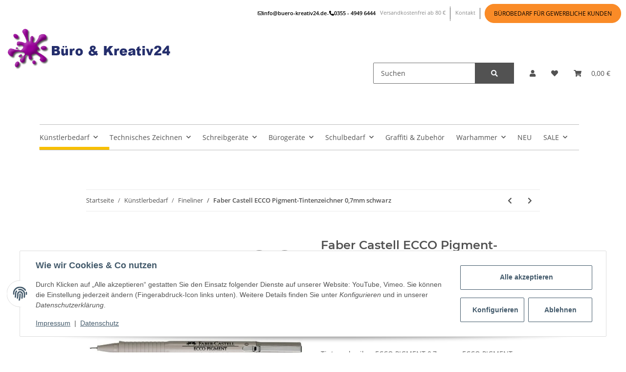

--- FILE ---
content_type: text/html; charset=utf-8
request_url: https://buero-kreativ24.de/faber-castell-ecco-pigment-tintenzeichner-07mm-schwarz
body_size: 37342
content:
<!DOCTYPE html>
<html lang="de" itemscope itemtype="https://schema.org/ItemPage">

    <head>
        
            <meta http-equiv="content-type" content="text/html; charset=utf-8">
            <meta name="description" itemprop="description" content="Faber Castell ECCO Pigment-Tintenzeichner 0,7mm schwarz Technisches Zeichnen Tuschezeichner &amp; Zubehör Tuschezeichner">
                            <meta name="keywords" itemprop="keywords" content="Faber, Castell, ECCO, Pigment-Tintenzeichner, 0.7mm, schwarz">
                        <meta name="viewport" content="width=device-width, initial-scale=1.0">
            <meta http-equiv="X-UA-Compatible" content="IE=edge">
                        <meta name="robots" content="index, follow">
            <meta itemprop="url" content="https://buero-kreativ24.de/faber-castell-ecco-pigment-tintenzeichner-07mm-schwarz">
            
                <meta name="theme-color" content="#f8bf00">
            
            <meta property="og:type" content="website">
            <meta property="og:site_name" content="Faber Castell ECCO Pigment-Tintenzeichner 0,7mm schwarz, 2,51 €">
            <meta property="og:title" content="Faber Castell ECCO Pigment-Tintenzeichner 0,7mm schwarz, 2,51 €">
            <meta property="og:description" content="Faber Castell ECCO Pigment-Tintenzeichner 0,7mm schwarz Technisches Zeichnen Tuschezeichner &amp; Zubehör Tuschezeichner">
            <meta property="og:url" content="https://buero-kreativ24.de/faber-castell-ecco-pigment-tintenzeichner-07mm-schwarz">
                            <meta itemprop="image" content="https://buero-kreativ24.de/media/image/product/71/lg/faber-castell-ecco-pigment-tintenzeichner-07mm-schwarz.jpg">
                <meta property="og:image" content="https://buero-kreativ24.de/media/image/product/71/lg/faber-castell-ecco-pigment-tintenzeichner-07mm-schwarz.jpg">
                    

        <title itemprop="name">Faber Castell ECCO Pigment-Tintenzeichner 0,7mm schwarz, 2,51 €</title>

                    <link rel="canonical" href="https://buero-kreativ24.de/faber-castell-ecco-pigment-tintenzeichner-07mm-schwarz">
        
        

        
            <link type="image/x-icon" href="https://buero-kreativ24.de/templates/NovaBueroKreativ/themes/base/images/favicon.ico" rel="icon">
        

        
                                                    <style id="criticalCSS">
                
                /* grid breakpoints */
/* grid containers */
/* links */
/* cards */
/* tables */
/* breadcrumbs */
/* navs */
/* modals */
/* progress */
/* options */
/* dropdowns */
:root {
  --blue: #007bff;
  --indigo: #6610f2;
  --purple: #6f42c1;
  --pink: #e83e8c;
  --red: #dc3545;
  --orange: #fd7e14;
  --yellow: #ffc107;
  --green: #28a745;
  --teal: #20c997;
  --cyan: #17a2b8;
  --white: #ffffff;
  --gray: #707070;
  --gray-dark: #343a40;
  --primary: #F8BF00;
  --secondary: #525252;
  --success: #1C871E;
  --info: #525252;
  --warning: #f39932;
  --danger: #b90000;
  --light: #f5f7fa;
  --dark: #525252;
  --gray: #707070;
  --gray-light: #f5f7fa;
  --gray-medium: #ebebeb;
  --gray-dark: #9b9b9b;
  --gray-darker: #525252;
  --breakpoint-xs: 0;
  --breakpoint-sm: 576px;
  --breakpoint-md: 768px;
  --breakpoint-lg: 992px;
  --breakpoint-xl: 1300px;
  --font-family-sans-serif: 'Open Sans', sans-serif;
  --font-family-monospace: SFMono-Regular, Menlo, Monaco, Consolas, "Liberation Mono", "Courier New", monospace;
}
*, *::before, *::after {
  box-sizing: border-box;
}
html {
  font-family: sans-serif;
  line-height: 1.15;
  -webkit-text-size-adjust: 100%;
  -webkit-tap-highlight-color: rgba(0, 0, 0, 0);
}
article, aside, figcaption, figure, footer, header, hgroup, main, nav, section {
  display: block;
}
body {
  margin: 0;
  font-family: 'Open Sans', sans-serif;
  font-size: 0.875rem;
  font-weight: 400;
  line-height: 1.5;
  color: #525252;
  text-align: left;
  background-color: #f5f7fa;
}
[tabindex="-1"]:focus:not(:focus-visible) {
  outline: 0 !important;
}
hr {
  box-sizing: content-box;
  height: 0;
  overflow: visible;
}
h1, h2, h3, h4, h5, h6 {
  margin-top: 0;
  margin-bottom: 1rem;
}
p {
  margin-top: 0;
  margin-bottom: 1rem;
}
abbr[title], abbr[data-original-title] {
  text-decoration: underline;
  text-decoration: underline dotted;
  cursor: help;
  border-bottom: 0;
  text-decoration-skip-ink: none;
}
address {
  margin-bottom: 1rem;
  font-style: normal;
  line-height: inherit;
}
ol, ul, dl {
  margin-top: 0;
  margin-bottom: 1rem;
}
ol ol, ul ul, ol ul, ul ol {
  margin-bottom: 0;
}
dt {
  font-weight: 700;
}
dd {
  margin-bottom: 0.5rem;
  margin-left: 0;
}
blockquote {
  margin: 0 0 1rem;
}
b, strong {
  font-weight: bolder;
}
small {
  font-size: 80%;
}
sub, sup {
  position: relative;
  font-size: 75%;
  line-height: 0;
  vertical-align: baseline;
}
sub {
  bottom: -0.25em;
}
sup {
  top: -0.5em;
}
a {
  color: #525252;
  text-decoration: underline;
  background-color: transparent;
}
a:hover {
  color: #F8BF00;
  text-decoration: none;
}
a:not([href]):not([class]) {
  color: inherit;
  text-decoration: none;
}
a:not([href]):not([class]):hover {
  color: inherit;
  text-decoration: none;
}
pre, code, kbd, samp {
  font-family: SFMono-Regular, Menlo, Monaco, Consolas, "Liberation Mono", "Courier New", monospace;
  font-size: 1em;
}
pre {
  margin-top: 0;
  margin-bottom: 1rem;
  overflow: auto;
  -ms-overflow-style: scrollbar;
}
figure {
  margin: 0 0 1rem;
}
img {
  vertical-align: middle;
  border-style: none;
}
svg {
  overflow: hidden;
  vertical-align: middle;
}
table {
  border-collapse: collapse;
}
caption {
  padding-top: 0.75rem;
  padding-bottom: 0.75rem;
  color: #707070;
  text-align: left;
  caption-side: bottom;
}
th {
  text-align: inherit;
  text-align: -webkit-match-parent;
}
label {
  display: inline-block;
  margin-bottom: 0.5rem;
}
button {
  border-radius: 0;
}
button:focus:not(:focus-visible) {
  outline: 0;
}
input, button, select, optgroup, textarea {
  margin: 0;
  font-family: inherit;
  font-size: inherit;
  line-height: inherit;
}
button, input {
  overflow: visible;
}
button, select {
  text-transform: none;
}
[role="button"] {
  cursor: pointer;
}
select {
  word-wrap: normal;
}
button, [type="button"], [type="reset"], [type="submit"] {
  -webkit-appearance: button;
}
button:not(:disabled), [type="button"]:not(:disabled), [type="reset"]:not(:disabled), [type="submit"]:not(:disabled) {
  cursor: pointer;
}
button::-moz-focus-inner, [type="button"]::-moz-focus-inner, [type="reset"]::-moz-focus-inner, [type="submit"]::-moz-focus-inner {
  padding: 0;
  border-style: none;
}
input[type="radio"], input[type="checkbox"] {
  box-sizing: border-box;
  padding: 0;
}
textarea {
  overflow: auto;
  resize: vertical;
}
fieldset {
  min-width: 0;
  padding: 0;
  margin: 0;
  border: 0;
}
legend {
  display: block;
  width: 100%;
  max-width: 100%;
  padding: 0;
  margin-bottom: 0.5rem;
  font-size: 1.5rem;
  line-height: inherit;
  color: inherit;
  white-space: normal;
}
progress {
  vertical-align: baseline;
}
[type="number"]::-webkit-inner-spin-button, [type="number"]::-webkit-outer-spin-button {
  height: auto;
}
[type="search"] {
  outline-offset: -2px;
  -webkit-appearance: none;
}
[type="search"]::-webkit-search-decoration {
  -webkit-appearance: none;
}
::-webkit-file-upload-button {
  font: inherit;
  -webkit-appearance: button;
}
output {
  display: inline-block;
}
summary {
  display: list-item;
  cursor: pointer;
}
template {
  display: none;
}
[hidden] {
  display: none !important;
}
.img-fluid {
  max-width: 100%;
  height: auto;
}
.img-thumbnail {
  padding: 0.25rem;
  background-color: #f5f7fa;
  border: 1px solid #dee2e6;
  border-radius: 0.125rem;
  box-shadow: 0 1px 2px rgba(0, 0, 0, 0.075);
  max-width: 100%;
  height: auto;
}
.figure {
  display: inline-block;
}
.figure-img {
  margin-bottom: 0.5rem;
  line-height: 1;
}
.figure-caption {
  font-size: 90%;
  color: #707070;
}
code {
  font-size: 87.5%;
  color: #e83e8c;
  word-wrap: break-word;
}
a > code {
  color: inherit;
}
kbd {
  padding: 0.2rem 0.4rem;
  font-size: 87.5%;
  color: #ffffff;
  background-color: #212529;
  border-radius: 0.125rem;
  box-shadow: inset 0 -0.1rem 0 rgba(0, 0, 0, 0.25);
}
kbd kbd {
  padding: 0;
  font-size: 100%;
  font-weight: 700;
  box-shadow: none;
}
pre {
  display: block;
  font-size: 87.5%;
  color: #212529;
}
pre code {
  font-size: inherit;
  color: inherit;
  word-break: normal;
}
.pre-scrollable {
  max-height: 340px;
  overflow-y: scroll;
}
.container, .container-fluid, .container-sm, .container-md, .container-lg, .container-xl {
  width: 100%;
  padding-right: 1rem;
  padding-left: 1rem;
  margin-right: auto;
  margin-left: auto;
}
@media (min-width: 576px) {
  .container, .container-sm {
    max-width: 97vw;
  }
}
@media (min-width: 768px) {
  .container, .container-sm, .container-md {
    max-width: 720px;
  }
}
@media (min-width: 992px) {
  .container, .container-sm, .container-md, .container-lg {
    max-width: 960px;
  }
}
@media (min-width: 1300px) {
  .container, .container-sm, .container-md, .container-lg, .container-xl {
    max-width: 1250px;
  }
}
.row {
  display: flex;
  flex-wrap: wrap;
  margin-right: -1rem;
  margin-left: -1rem;
}
.no-gutters {
  margin-right: 0;
  margin-left: 0;
}
.no-gutters > .col, .no-gutters > [class*="col-"] {
  padding-right: 0;
  padding-left: 0;
}
.col-1, .col-2, .col-3, .col-4, .col-5, .col-6, .col-7, .col-8, .col-9, .col-10, .col-11, .col-12, .col, .col-auto, .col-sm-1, .col-sm-2, .col-sm-3, .col-sm-4, .col-sm-5, .col-sm-6, .col-sm-7, .col-sm-8, .col-sm-9, .col-sm-10, .col-sm-11, .col-sm-12, .col-sm, .col-sm-auto, .col-md-1, .col-md-2, .col-md-3, .col-md-4, .col-md-5, .col-md-6, .col-md-7, .col-md-8, .col-md-9, .col-md-10, .col-md-11, .col-md-12, .col-md, .col-md-auto, .col-lg-1, .col-lg-2, .col-lg-3, .col-lg-4, .col-lg-5, .col-lg-6, .col-lg-7, .col-lg-8, .col-lg-9, .col-lg-10, .col-lg-11, .col-lg-12, .col-lg, .col-lg-auto, .col-xl-1, .col-xl-2, .col-xl-3, .col-xl-4, .col-xl-5, .col-xl-6, .col-xl-7, .col-xl-8, .col-xl-9, .col-xl-10, .col-xl-11, .col-xl-12, .col-xl, .col-xl-auto {
  position: relative;
  width: 100%;
  padding-right: 1rem;
  padding-left: 1rem;
}
.col {
  flex-basis: 0;
  flex-grow: 1;
  max-width: 100%;
}
.row-cols-1 > * {
  flex: 0 0 100%;
  max-width: 100%;
}
.row-cols-2 > * {
  flex: 0 0 50%;
  max-width: 50%;
}
.row-cols-3 > * {
  flex: 0 0 33.3333333333%;
  max-width: 33.3333333333%;
}
.row-cols-4 > * {
  flex: 0 0 25%;
  max-width: 25%;
}
.row-cols-5 > * {
  flex: 0 0 20%;
  max-width: 20%;
}
.row-cols-6 > * {
  flex: 0 0 16.6666666667%;
  max-width: 16.6666666667%;
}
.col-auto {
  flex: 0 0 auto;
  width: auto;
  max-width: 100%;
}
.col-1 {
  flex: 0 0 8.33333333%;
  max-width: 8.33333333%;
}
.col-2 {
  flex: 0 0 16.66666667%;
  max-width: 16.66666667%;
}
.col-3 {
  flex: 0 0 25%;
  max-width: 25%;
}
.col-4 {
  flex: 0 0 33.33333333%;
  max-width: 33.33333333%;
}
.col-5 {
  flex: 0 0 41.66666667%;
  max-width: 41.66666667%;
}
.col-6 {
  flex: 0 0 50%;
  max-width: 50%;
}
.col-7 {
  flex: 0 0 58.33333333%;
  max-width: 58.33333333%;
}
.col-8 {
  flex: 0 0 66.66666667%;
  max-width: 66.66666667%;
}
.col-9 {
  flex: 0 0 75%;
  max-width: 75%;
}
.col-10 {
  flex: 0 0 83.33333333%;
  max-width: 83.33333333%;
}
.col-11 {
  flex: 0 0 91.66666667%;
  max-width: 91.66666667%;
}
.col-12 {
  flex: 0 0 100%;
  max-width: 100%;
}
.order-first {
  order: -1;
}
.order-last {
  order: 13;
}
.order-0 {
  order: 0;
}
.order-1 {
  order: 1;
}
.order-2 {
  order: 2;
}
.order-3 {
  order: 3;
}
.order-4 {
  order: 4;
}
.order-5 {
  order: 5;
}
.order-6 {
  order: 6;
}
.order-7 {
  order: 7;
}
.order-8 {
  order: 8;
}
.order-9 {
  order: 9;
}
.order-10 {
  order: 10;
}
.order-11 {
  order: 11;
}
.order-12 {
  order: 12;
}
.offset-1 {
  margin-left: 8.33333333%;
}
.offset-2 {
  margin-left: 16.66666667%;
}
.offset-3 {
  margin-left: 25%;
}
.offset-4 {
  margin-left: 33.33333333%;
}
.offset-5 {
  margin-left: 41.66666667%;
}
.offset-6 {
  margin-left: 50%;
}
.offset-7 {
  margin-left: 58.33333333%;
}
.offset-8 {
  margin-left: 66.66666667%;
}
.offset-9 {
  margin-left: 75%;
}
.offset-10 {
  margin-left: 83.33333333%;
}
.offset-11 {
  margin-left: 91.66666667%;
}
@media (min-width: 576px) {
  .col-sm {
    flex-basis: 0;
    flex-grow: 1;
    max-width: 100%;
  }
  .row-cols-sm-1 > * {
    flex: 0 0 100%;
    max-width: 100%;
  }
  .row-cols-sm-2 > * {
    flex: 0 0 50%;
    max-width: 50%;
  }
  .row-cols-sm-3 > * {
    flex: 0 0 33.3333333333%;
    max-width: 33.3333333333%;
  }
  .row-cols-sm-4 > * {
    flex: 0 0 25%;
    max-width: 25%;
  }
  .row-cols-sm-5 > * {
    flex: 0 0 20%;
    max-width: 20%;
  }
  .row-cols-sm-6 > * {
    flex: 0 0 16.6666666667%;
    max-width: 16.6666666667%;
  }
  .col-sm-auto {
    flex: 0 0 auto;
    width: auto;
    max-width: 100%;
  }
  .col-sm-1 {
    flex: 0 0 8.33333333%;
    max-width: 8.33333333%;
  }
  .col-sm-2 {
    flex: 0 0 16.66666667%;
    max-width: 16.66666667%;
  }
  .col-sm-3 {
    flex: 0 0 25%;
    max-width: 25%;
  }
  .col-sm-4 {
    flex: 0 0 33.33333333%;
    max-width: 33.33333333%;
  }
  .col-sm-5 {
    flex: 0 0 41.66666667%;
    max-width: 41.66666667%;
  }
  .col-sm-6 {
    flex: 0 0 50%;
    max-width: 50%;
  }
  .col-sm-7 {
    flex: 0 0 58.33333333%;
    max-width: 58.33333333%;
  }
  .col-sm-8 {
    flex: 0 0 66.66666667%;
    max-width: 66.66666667%;
  }
  .col-sm-9 {
    flex: 0 0 75%;
    max-width: 75%;
  }
  .col-sm-10 {
    flex: 0 0 83.33333333%;
    max-width: 83.33333333%;
  }
  .col-sm-11 {
    flex: 0 0 91.66666667%;
    max-width: 91.66666667%;
  }
  .col-sm-12 {
    flex: 0 0 100%;
    max-width: 100%;
  }
  .order-sm-first {
    order: -1;
  }
  .order-sm-last {
    order: 13;
  }
  .order-sm-0 {
    order: 0;
  }
  .order-sm-1 {
    order: 1;
  }
  .order-sm-2 {
    order: 2;
  }
  .order-sm-3 {
    order: 3;
  }
  .order-sm-4 {
    order: 4;
  }
  .order-sm-5 {
    order: 5;
  }
  .order-sm-6 {
    order: 6;
  }
  .order-sm-7 {
    order: 7;
  }
  .order-sm-8 {
    order: 8;
  }
  .order-sm-9 {
    order: 9;
  }
  .order-sm-10 {
    order: 10;
  }
  .order-sm-11 {
    order: 11;
  }
  .order-sm-12 {
    order: 12;
  }
  .offset-sm-0 {
    margin-left: 0;
  }
  .offset-sm-1 {
    margin-left: 8.33333333%;
  }
  .offset-sm-2 {
    margin-left: 16.66666667%;
  }
  .offset-sm-3 {
    margin-left: 25%;
  }
  .offset-sm-4 {
    margin-left: 33.33333333%;
  }
  .offset-sm-5 {
    margin-left: 41.66666667%;
  }
  .offset-sm-6 {
    margin-left: 50%;
  }
  .offset-sm-7 {
    margin-left: 58.33333333%;
  }
  .offset-sm-8 {
    margin-left: 66.66666667%;
  }
  .offset-sm-9 {
    margin-left: 75%;
  }
  .offset-sm-10 {
    margin-left: 83.33333333%;
  }
  .offset-sm-11 {
    margin-left: 91.66666667%;
  }
}
@media (min-width: 768px) {
  .col-md {
    flex-basis: 0;
    flex-grow: 1;
    max-width: 100%;
  }
  .row-cols-md-1 > * {
    flex: 0 0 100%;
    max-width: 100%;
  }
  .row-cols-md-2 > * {
    flex: 0 0 50%;
    max-width: 50%;
  }
  .row-cols-md-3 > * {
    flex: 0 0 33.3333333333%;
    max-width: 33.3333333333%;
  }
  .row-cols-md-4 > * {
    flex: 0 0 25%;
    max-width: 25%;
  }
  .row-cols-md-5 > * {
    flex: 0 0 20%;
    max-width: 20%;
  }
  .row-cols-md-6 > * {
    flex: 0 0 16.6666666667%;
    max-width: 16.6666666667%;
  }
  .col-md-auto {
    flex: 0 0 auto;
    width: auto;
    max-width: 100%;
  }
  .col-md-1 {
    flex: 0 0 8.33333333%;
    max-width: 8.33333333%;
  }
  .col-md-2 {
    flex: 0 0 16.66666667%;
    max-width: 16.66666667%;
  }
  .col-md-3 {
    flex: 0 0 25%;
    max-width: 25%;
  }
  .col-md-4 {
    flex: 0 0 33.33333333%;
    max-width: 33.33333333%;
  }
  .col-md-5 {
    flex: 0 0 41.66666667%;
    max-width: 41.66666667%;
  }
  .col-md-6 {
    flex: 0 0 50%;
    max-width: 50%;
  }
  .col-md-7 {
    flex: 0 0 58.33333333%;
    max-width: 58.33333333%;
  }
  .col-md-8 {
    flex: 0 0 66.66666667%;
    max-width: 66.66666667%;
  }
  .col-md-9 {
    flex: 0 0 75%;
    max-width: 75%;
  }
  .col-md-10 {
    flex: 0 0 83.33333333%;
    max-width: 83.33333333%;
  }
  .col-md-11 {
    flex: 0 0 91.66666667%;
    max-width: 91.66666667%;
  }
  .col-md-12 {
    flex: 0 0 100%;
    max-width: 100%;
  }
  .order-md-first {
    order: -1;
  }
  .order-md-last {
    order: 13;
  }
  .order-md-0 {
    order: 0;
  }
  .order-md-1 {
    order: 1;
  }
  .order-md-2 {
    order: 2;
  }
  .order-md-3 {
    order: 3;
  }
  .order-md-4 {
    order: 4;
  }
  .order-md-5 {
    order: 5;
  }
  .order-md-6 {
    order: 6;
  }
  .order-md-7 {
    order: 7;
  }
  .order-md-8 {
    order: 8;
  }
  .order-md-9 {
    order: 9;
  }
  .order-md-10 {
    order: 10;
  }
  .order-md-11 {
    order: 11;
  }
  .order-md-12 {
    order: 12;
  }
  .offset-md-0 {
    margin-left: 0;
  }
  .offset-md-1 {
    margin-left: 8.33333333%;
  }
  .offset-md-2 {
    margin-left: 16.66666667%;
  }
  .offset-md-3 {
    margin-left: 25%;
  }
  .offset-md-4 {
    margin-left: 33.33333333%;
  }
  .offset-md-5 {
    margin-left: 41.66666667%;
  }
  .offset-md-6 {
    margin-left: 50%;
  }
  .offset-md-7 {
    margin-left: 58.33333333%;
  }
  .offset-md-8 {
    margin-left: 66.66666667%;
  }
  .offset-md-9 {
    margin-left: 75%;
  }
  .offset-md-10 {
    margin-left: 83.33333333%;
  }
  .offset-md-11 {
    margin-left: 91.66666667%;
  }
}
@media (min-width: 992px) {
  .col-lg {
    flex-basis: 0;
    flex-grow: 1;
    max-width: 100%;
  }
  .row-cols-lg-1 > * {
    flex: 0 0 100%;
    max-width: 100%;
  }
  .row-cols-lg-2 > * {
    flex: 0 0 50%;
    max-width: 50%;
  }
  .row-cols-lg-3 > * {
    flex: 0 0 33.3333333333%;
    max-width: 33.3333333333%;
  }
  .row-cols-lg-4 > * {
    flex: 0 0 25%;
    max-width: 25%;
  }
  .row-cols-lg-5 > * {
    flex: 0 0 20%;
    max-width: 20%;
  }
  .row-cols-lg-6 > * {
    flex: 0 0 16.6666666667%;
    max-width: 16.6666666667%;
  }
  .col-lg-auto {
    flex: 0 0 auto;
    width: auto;
    max-width: 100%;
  }
  .col-lg-1 {
    flex: 0 0 8.33333333%;
    max-width: 8.33333333%;
  }
  .col-lg-2 {
    flex: 0 0 16.66666667%;
    max-width: 16.66666667%;
  }
  .col-lg-3 {
    flex: 0 0 25%;
    max-width: 25%;
  }
  .col-lg-4 {
    flex: 0 0 33.33333333%;
    max-width: 33.33333333%;
  }
  .col-lg-5 {
    flex: 0 0 41.66666667%;
    max-width: 41.66666667%;
  }
  .col-lg-6 {
    flex: 0 0 50%;
    max-width: 50%;
  }
  .col-lg-7 {
    flex: 0 0 58.33333333%;
    max-width: 58.33333333%;
  }
  .col-lg-8 {
    flex: 0 0 66.66666667%;
    max-width: 66.66666667%;
  }
  .col-lg-9 {
    flex: 0 0 75%;
    max-width: 75%;
  }
  .col-lg-10 {
    flex: 0 0 83.33333333%;
    max-width: 83.33333333%;
  }
  .col-lg-11 {
    flex: 0 0 91.66666667%;
    max-width: 91.66666667%;
  }
  .col-lg-12 {
    flex: 0 0 100%;
    max-width: 100%;
  }
  .order-lg-first {
    order: -1;
  }
  .order-lg-last {
    order: 13;
  }
  .order-lg-0 {
    order: 0;
  }
  .order-lg-1 {
    order: 1;
  }
  .order-lg-2 {
    order: 2;
  }
  .order-lg-3 {
    order: 3;
  }
  .order-lg-4 {
    order: 4;
  }
  .order-lg-5 {
    order: 5;
  }
  .order-lg-6 {
    order: 6;
  }
  .order-lg-7 {
    order: 7;
  }
  .order-lg-8 {
    order: 8;
  }
  .order-lg-9 {
    order: 9;
  }
  .order-lg-10 {
    order: 10;
  }
  .order-lg-11 {
    order: 11;
  }
  .order-lg-12 {
    order: 12;
  }
  .offset-lg-0 {
    margin-left: 0;
  }
  .offset-lg-1 {
    margin-left: 8.33333333%;
  }
  .offset-lg-2 {
    margin-left: 16.66666667%;
  }
  .offset-lg-3 {
    margin-left: 25%;
  }
  .offset-lg-4 {
    margin-left: 33.33333333%;
  }
  .offset-lg-5 {
    margin-left: 41.66666667%;
  }
  .offset-lg-6 {
    margin-left: 50%;
  }
  .offset-lg-7 {
    margin-left: 58.33333333%;
  }
  .offset-lg-8 {
    margin-left: 66.66666667%;
  }
  .offset-lg-9 {
    margin-left: 75%;
  }
  .offset-lg-10 {
    margin-left: 83.33333333%;
  }
  .offset-lg-11 {
    margin-left: 91.66666667%;
  }
}
@media (min-width: 1300px) {
  .col-xl {
    flex-basis: 0;
    flex-grow: 1;
    max-width: 100%;
  }
  .row-cols-xl-1 > * {
    flex: 0 0 100%;
    max-width: 100%;
  }
  .row-cols-xl-2 > * {
    flex: 0 0 50%;
    max-width: 50%;
  }
  .row-cols-xl-3 > * {
    flex: 0 0 33.3333333333%;
    max-width: 33.3333333333%;
  }
  .row-cols-xl-4 > * {
    flex: 0 0 25%;
    max-width: 25%;
  }
  .row-cols-xl-5 > * {
    flex: 0 0 20%;
    max-width: 20%;
  }
  .row-cols-xl-6 > * {
    flex: 0 0 16.6666666667%;
    max-width: 16.6666666667%;
  }
  .col-xl-auto {
    flex: 0 0 auto;
    width: auto;
    max-width: 100%;
  }
  .col-xl-1 {
    flex: 0 0 8.33333333%;
    max-width: 8.33333333%;
  }
  .col-xl-2 {
    flex: 0 0 16.66666667%;
    max-width: 16.66666667%;
  }
  .col-xl-3 {
    flex: 0 0 25%;
    max-width: 25%;
  }
  .col-xl-4 {
    flex: 0 0 33.33333333%;
    max-width: 33.33333333%;
  }
  .col-xl-5 {
    flex: 0 0 41.66666667%;
    max-width: 41.66666667%;
  }
  .col-xl-6 {
    flex: 0 0 50%;
    max-width: 50%;
  }
  .col-xl-7 {
    flex: 0 0 58.33333333%;
    max-width: 58.33333333%;
  }
  .col-xl-8 {
    flex: 0 0 66.66666667%;
    max-width: 66.66666667%;
  }
  .col-xl-9 {
    flex: 0 0 75%;
    max-width: 75%;
  }
  .col-xl-10 {
    flex: 0 0 83.33333333%;
    max-width: 83.33333333%;
  }
  .col-xl-11 {
    flex: 0 0 91.66666667%;
    max-width: 91.66666667%;
  }
  .col-xl-12 {
    flex: 0 0 100%;
    max-width: 100%;
  }
  .order-xl-first {
    order: -1;
  }
  .order-xl-last {
    order: 13;
  }
  .order-xl-0 {
    order: 0;
  }
  .order-xl-1 {
    order: 1;
  }
  .order-xl-2 {
    order: 2;
  }
  .order-xl-3 {
    order: 3;
  }
  .order-xl-4 {
    order: 4;
  }
  .order-xl-5 {
    order: 5;
  }
  .order-xl-6 {
    order: 6;
  }
  .order-xl-7 {
    order: 7;
  }
  .order-xl-8 {
    order: 8;
  }
  .order-xl-9 {
    order: 9;
  }
  .order-xl-10 {
    order: 10;
  }
  .order-xl-11 {
    order: 11;
  }
  .order-xl-12 {
    order: 12;
  }
  .offset-xl-0 {
    margin-left: 0;
  }
  .offset-xl-1 {
    margin-left: 8.33333333%;
  }
  .offset-xl-2 {
    margin-left: 16.66666667%;
  }
  .offset-xl-3 {
    margin-left: 25%;
  }
  .offset-xl-4 {
    margin-left: 33.33333333%;
  }
  .offset-xl-5 {
    margin-left: 41.66666667%;
  }
  .offset-xl-6 {
    margin-left: 50%;
  }
  .offset-xl-7 {
    margin-left: 58.33333333%;
  }
  .offset-xl-8 {
    margin-left: 66.66666667%;
  }
  .offset-xl-9 {
    margin-left: 75%;
  }
  .offset-xl-10 {
    margin-left: 83.33333333%;
  }
  .offset-xl-11 {
    margin-left: 91.66666667%;
  }
}
.nav {
  display: flex;
  flex-wrap: wrap;
  padding-left: 0;
  margin-bottom: 0;
  list-style: none;
}
.nav-link {
  display: block;
  padding: 0.5rem 1rem;
  text-decoration: none;
}
.nav-link:hover, .nav-link:focus {
  text-decoration: none;
}
.nav-link.disabled {
  color: #707070;
  pointer-events: none;
  cursor: default;
}
.nav-tabs {
  border-bottom: 1px solid #dee2e6;
}
.nav-tabs .nav-link {
  margin-bottom: -1px;
  border: 1px solid transparent;
  border-top-left-radius: 0;
  border-top-right-radius: 0;
}
.nav-tabs .nav-link:hover, .nav-tabs .nav-link:focus {
  border-color: transparent;
}
.nav-tabs .nav-link.disabled {
  color: #707070;
  background-color: transparent;
  border-color: transparent;
}
.nav-tabs .nav-link.active, .nav-tabs .nav-item.show .nav-link {
  color: #525252;
  background-color: transparent;
  border-color: #F8BF00;
}
.nav-tabs .dropdown-menu {
  margin-top: -1px;
  border-top-left-radius: 0;
  border-top-right-radius: 0;
}
.nav-pills .nav-link {
  border-radius: 0.125rem;
}
.nav-pills .nav-link.active, .nav-pills .show > .nav-link {
  color: #ffffff;
  background-color: #F8BF00;
}
.nav-fill > .nav-link, .nav-fill .nav-item {
  flex: 1 1 auto;
  text-align: center;
}
.nav-justified > .nav-link, .nav-justified .nav-item {
  flex-basis: 0;
  flex-grow: 1;
  text-align: center;
}
.tab-content > .tab-pane {
  display: none;
}
.tab-content > .active {
  display: block;
}
.navbar {
  position: relative;
  display: flex;
  flex-wrap: wrap;
  align-items: center;
  justify-content: space-between;
  padding: 0.4rem 1rem;
}
.navbar .container, .navbar .container-fluid, .navbar .container-sm, .navbar .container-md, .navbar .container-lg, .navbar .container-xl, .navbar > .container-sm, .navbar > .container-md, .navbar > .container-lg, .navbar > .container-xl {
  display: flex;
  flex-wrap: wrap;
  align-items: center;
  justify-content: space-between;
}
.navbar-brand {
  display: inline-block;
  padding-top: 0.40625rem;
  padding-bottom: 0.40625rem;
  margin-right: 1rem;
  font-size: 1rem;
  line-height: inherit;
  white-space: nowrap;
}
.navbar-brand:hover, .navbar-brand:focus {
  text-decoration: none;
}
.navbar-nav {
  display: flex;
  flex-direction: column;
  padding-left: 0;
  margin-bottom: 0;
  list-style: none;
}
.navbar-nav .nav-link {
  padding-right: 0;
  padding-left: 0;
}
.navbar-nav .dropdown-menu {
  position: static;
  float: none;
}
.navbar-text {
  display: inline-block;
  padding-top: 0.5rem;
  padding-bottom: 0.5rem;
}
.navbar-collapse {
  flex-basis: 100%;
  flex-grow: 1;
  align-items: center;
}
.navbar-toggler {
  padding: 0.25rem 0.75rem;
  font-size: 1rem;
  line-height: 1;
  background-color: transparent;
  border: 1px solid transparent;
  border-radius: 0.125rem;
}
.navbar-toggler:hover, .navbar-toggler:focus {
  text-decoration: none;
}
.navbar-toggler-icon {
  display: inline-block;
  width: 1.5em;
  height: 1.5em;
  vertical-align: middle;
  content: "";
  background: 50% / 100% 100% no-repeat;
}
.navbar-nav-scroll {
  max-height: 75vh;
  overflow-y: auto;
}
@media (max-width: 575.98px) {
  .navbar-expand-sm > .container, .navbar-expand-sm > .container-fluid, .navbar-expand-sm > .container-sm, .navbar-expand-sm > .container-md, .navbar-expand-sm > .container-lg, .navbar-expand-sm > .container-xl {
    padding-right: 0;
    padding-left: 0;
  }
}
@media (min-width: 576px) {
  .navbar-expand-sm {
    flex-flow: row nowrap;
    justify-content: flex-start;
  }
  .navbar-expand-sm .navbar-nav {
    flex-direction: row;
  }
  .navbar-expand-sm .navbar-nav .dropdown-menu {
    position: absolute;
  }
  .navbar-expand-sm .navbar-nav .nav-link {
    padding-right: 1.5rem;
    padding-left: 1.5rem;
  }
  .navbar-expand-sm > .container, .navbar-expand-sm > .container-fluid, .navbar-expand-sm > .container-sm, .navbar-expand-sm > .container-md, .navbar-expand-sm > .container-lg, .navbar-expand-sm > .container-xl {
    flex-wrap: nowrap;
  }
  .navbar-expand-sm .navbar-nav-scroll {
    overflow: visible;
  }
  .navbar-expand-sm .navbar-collapse {
    display: flex !important;
    flex-basis: auto;
  }
  .navbar-expand-sm .navbar-toggler {
    display: none;
  }
}
@media (max-width: 767.98px) {
  .navbar-expand-md > .container, .navbar-expand-md > .container-fluid, .navbar-expand-md > .container-sm, .navbar-expand-md > .container-md, .navbar-expand-md > .container-lg, .navbar-expand-md > .container-xl {
    padding-right: 0;
    padding-left: 0;
  }
}
@media (min-width: 768px) {
  .navbar-expand-md {
    flex-flow: row nowrap;
    justify-content: flex-start;
  }
  .navbar-expand-md .navbar-nav {
    flex-direction: row;
  }
  .navbar-expand-md .navbar-nav .dropdown-menu {
    position: absolute;
  }
  .navbar-expand-md .navbar-nav .nav-link {
    padding-right: 1.5rem;
    padding-left: 1.5rem;
  }
  .navbar-expand-md > .container, .navbar-expand-md > .container-fluid, .navbar-expand-md > .container-sm, .navbar-expand-md > .container-md, .navbar-expand-md > .container-lg, .navbar-expand-md > .container-xl {
    flex-wrap: nowrap;
  }
  .navbar-expand-md .navbar-nav-scroll {
    overflow: visible;
  }
  .navbar-expand-md .navbar-collapse {
    display: flex !important;
    flex-basis: auto;
  }
  .navbar-expand-md .navbar-toggler {
    display: none;
  }
}
@media (max-width: 991.98px) {
  .navbar-expand-lg > .container, .navbar-expand-lg > .container-fluid, .navbar-expand-lg > .container-sm, .navbar-expand-lg > .container-md, .navbar-expand-lg > .container-lg, .navbar-expand-lg > .container-xl {
    padding-right: 0;
    padding-left: 0;
  }
}
@media (min-width: 992px) {
  .navbar-expand-lg {
    flex-flow: row nowrap;
    justify-content: flex-start;
  }
  .navbar-expand-lg .navbar-nav {
    flex-direction: row;
  }
  .navbar-expand-lg .navbar-nav .dropdown-menu {
    position: absolute;
  }
  .navbar-expand-lg .navbar-nav .nav-link {
    padding-right: 1.5rem;
    padding-left: 1.5rem;
  }
  .navbar-expand-lg > .container, .navbar-expand-lg > .container-fluid, .navbar-expand-lg > .container-sm, .navbar-expand-lg > .container-md, .navbar-expand-lg > .container-lg, .navbar-expand-lg > .container-xl {
    flex-wrap: nowrap;
  }
  .navbar-expand-lg .navbar-nav-scroll {
    overflow: visible;
  }
  .navbar-expand-lg .navbar-collapse {
    display: flex !important;
    flex-basis: auto;
  }
  .navbar-expand-lg .navbar-toggler {
    display: none;
  }
}
@media (max-width: 1299.98px) {
  .navbar-expand-xl > .container, .navbar-expand-xl > .container-fluid, .navbar-expand-xl > .container-sm, .navbar-expand-xl > .container-md, .navbar-expand-xl > .container-lg, .navbar-expand-xl > .container-xl {
    padding-right: 0;
    padding-left: 0;
  }
}
@media (min-width: 1300px) {
  .navbar-expand-xl {
    flex-flow: row nowrap;
    justify-content: flex-start;
  }
  .navbar-expand-xl .navbar-nav {
    flex-direction: row;
  }
  .navbar-expand-xl .navbar-nav .dropdown-menu {
    position: absolute;
  }
  .navbar-expand-xl .navbar-nav .nav-link {
    padding-right: 1.5rem;
    padding-left: 1.5rem;
  }
  .navbar-expand-xl > .container, .navbar-expand-xl > .container-fluid, .navbar-expand-xl > .container-sm, .navbar-expand-xl > .container-md, .navbar-expand-xl > .container-lg, .navbar-expand-xl > .container-xl {
    flex-wrap: nowrap;
  }
  .navbar-expand-xl .navbar-nav-scroll {
    overflow: visible;
  }
  .navbar-expand-xl .navbar-collapse {
    display: flex !important;
    flex-basis: auto;
  }
  .navbar-expand-xl .navbar-toggler {
    display: none;
  }
}
.navbar-expand {
  flex-flow: row nowrap;
  justify-content: flex-start;
}
.navbar-expand > .container, .navbar-expand > .container-fluid, .navbar-expand > .container-sm, .navbar-expand > .container-md, .navbar-expand > .container-lg, .navbar-expand > .container-xl {
  padding-right: 0;
  padding-left: 0;
}
.navbar-expand .navbar-nav {
  flex-direction: row;
}
.navbar-expand .navbar-nav .dropdown-menu {
  position: absolute;
}
.navbar-expand .navbar-nav .nav-link {
  padding-right: 1.5rem;
  padding-left: 1.5rem;
}
.navbar-expand > .container, .navbar-expand > .container-fluid, .navbar-expand > .container-sm, .navbar-expand > .container-md, .navbar-expand > .container-lg, .navbar-expand > .container-xl {
  flex-wrap: nowrap;
}
.navbar-expand .navbar-nav-scroll {
  overflow: visible;
}
.navbar-expand .navbar-collapse {
  display: flex !important;
  flex-basis: auto;
}
.navbar-expand .navbar-toggler {
  display: none;
}
.navbar-light .navbar-brand {
  color: rgba(0, 0, 0, 0.9);
}
.navbar-light .navbar-brand:hover, .navbar-light .navbar-brand:focus {
  color: rgba(0, 0, 0, 0.9);
}
.navbar-light .navbar-nav .nav-link {
  color: #525252;
}
.navbar-light .navbar-nav .nav-link:hover, .navbar-light .navbar-nav .nav-link:focus {
  color: #F8BF00;
}
.navbar-light .navbar-nav .nav-link.disabled {
  color: rgba(0, 0, 0, 0.3);
}
.navbar-light .navbar-nav .show > .nav-link, .navbar-light .navbar-nav .active > .nav-link, .navbar-light .navbar-nav .nav-link.show, .navbar-light .navbar-nav .nav-link.active {
  color: rgba(0, 0, 0, 0.9);
}
.navbar-light .navbar-toggler {
  color: #525252;
  border-color: rgba(0, 0, 0, 0.1);
}
.navbar-light .navbar-toggler-icon {
  background-image: url("data:image/svg+xml,%3csvg xmlns='http://www.w3.org/2000/svg' width='30' height='30' viewBox='0 0 30 30'%3e%3cpath stroke='%23525252' stroke-linecap='round' stroke-miterlimit='10' stroke-width='2' d='M4 7h22M4 15h22M4 23h22'/%3e%3c/svg%3e");
}
.navbar-light .navbar-text {
  color: #525252;
}
.navbar-light .navbar-text a {
  color: rgba(0, 0, 0, 0.9);
}
.navbar-light .navbar-text a:hover, .navbar-light .navbar-text a:focus {
  color: rgba(0, 0, 0, 0.9);
}
.navbar-dark .navbar-brand {
  color: #ffffff;
}
.navbar-dark .navbar-brand:hover, .navbar-dark .navbar-brand:focus {
  color: #ffffff;
}
.navbar-dark .navbar-nav .nav-link {
  color: rgba(255, 255, 255, 0.5);
}
.navbar-dark .navbar-nav .nav-link:hover, .navbar-dark .navbar-nav .nav-link:focus {
  color: rgba(255, 255, 255, 0.75);
}
.navbar-dark .navbar-nav .nav-link.disabled {
  color: rgba(255, 255, 255, 0.25);
}
.navbar-dark .navbar-nav .show > .nav-link, .navbar-dark .navbar-nav .active > .nav-link, .navbar-dark .navbar-nav .nav-link.show, .navbar-dark .navbar-nav .nav-link.active {
  color: #ffffff;
}
.navbar-dark .navbar-toggler {
  color: rgba(255, 255, 255, 0.5);
  border-color: rgba(255, 255, 255, 0.1);
}
.navbar-dark .navbar-toggler-icon {
  background-image: url("data:image/svg+xml,%3csvg xmlns='http://www.w3.org/2000/svg' width='30' height='30' viewBox='0 0 30 30'%3e%3cpath stroke='rgba%28255, 255, 255, 0.5%29' stroke-linecap='round' stroke-miterlimit='10' stroke-width='2' d='M4 7h22M4 15h22M4 23h22'/%3e%3c/svg%3e");
}
.navbar-dark .navbar-text {
  color: rgba(255, 255, 255, 0.5);
}
.navbar-dark .navbar-text a {
  color: #ffffff;
}
.navbar-dark .navbar-text a:hover, .navbar-dark .navbar-text a:focus {
  color: #ffffff;
}
.fa, .fas, .far, .fal {
  display: inline-block;
}
h1, h2, h3, h4, h5, h6, .h1, .h2, .h3, .productlist-filter-headline, .h4, .h5, .h6 {
  margin-bottom: 1rem;
  font-family: Montserrat, sans-serif;
  font-weight: 400;
  line-height: 1.2;
  color: #525252;
}
h1, .h1 {
  font-size: 1.875rem;
}
h2, .h2 {
  font-size: 1.5rem;
}
h3, .h3, .productlist-filter-headline {
  font-size: 1rem;
}
h4, .h4 {
  font-size: 0.875rem;
}
h5, .h5 {
  font-size: 0.875rem;
}
h6, .h6 {
  font-size: 0.875rem;
}
.label-slide .form-group:not(.exclude-from-label-slide):not(.checkbox) label {
  display: none;
}
.modal {
  display: none;
}
.carousel-thumbnails .slick-arrow {
  /* to hide during load*/
  opacity: 0;
}
.consent-modal:not(.active) {
  display: none;
}
.consent-banner-icon {
  width: 1em;
  height: 1em;
}
.mini > #consent-banner {
  display: none;
}
html {
  overflow-y: scroll;
}
.dropdown-menu {
  display: none;
}
.dropdown-toggle::after {
  content: '';
  margin-left: 0.5rem;
  display: inline-block;
}
.input-group {
  position: relative;
  display: flex;
  flex-wrap: wrap;
  align-items: stretch;
  width: 100%;
}
.input-group > .form-control {
  flex: 1 1 auto;
  width: 1%;
}
#main-wrapper, #header-top-bar, header {
  background: #ffffff;
}
.container-fluid-xl {
  max-width: 103.125rem;
}
/* nav */
.nav-dividers .nav-item {
  position: relative;
}
.nav-dividers .nav-item:not(:last-child)::after {
  content: '';
  position: absolute;
  right: 0;
  top: 0.5rem;
  height: calc(100% - 1rem);
  border-right: 0.0625rem solid currentColor;
}
.nav-link {
  text-decoration: none;
}
.nav-scrollbar {
  overflow: hidden;
  display: flex;
  align-items: center;
}
.nav-scrollbar .nav, .nav-scrollbar .navbar-nav {
  flex-wrap: nowrap;
}
.nav-scrollbar .nav-item {
  white-space: nowrap;
}
.nav-scrollbar-inner {
  overflow-x: auto;
  padding-bottom: 1.5rem;
  /*margin-bottom: -(map-get($spacers, 4));*/
  align-self: flex-start;
}
#shop-nav {
  align-items: center;
  flex-shrink: 0;
  margin-left: auto;
}
@media (max-width: 767.98px) {
  #shop-nav .nav-link {
    padding-left: 0.75rem;
    padding-right: 0.75rem;
  }
}
/* nav end */
/* bootstrap */
.breadcrumb {
  display: flex;
  flex-wrap: wrap;
  padding: 0.5rem 0;
  margin-bottom: 0;
  list-style: none;
  background-color: transparent;
  border-radius: 0;
}
.breadcrumb-item + .breadcrumb-item {
  padding-left: 0.5rem;
}
.breadcrumb-item + .breadcrumb-item::before {
  display: inline-block;
  padding-right: 0.5rem;
  color: #707070;
  content: "/";
}
.breadcrumb-item.active {
  color: #525252;
  font-weight: 700;
}
.breadcrumb-item.first::before {
  display: none;
}
.breadcrumb-wrapper {
  margin-bottom: 2rem;
}
@media (min-width: 992px) {
  .breadcrumb-wrapper {
    border-style: solid;
    border-color: #ebebeb;
    border-width: 1px 0;
  }
}
.breadcrumb {
  font-size: 0.8125rem;
}
.breadcrumb a {
  text-decoration: none;
}
.breadcrumb-back {
  padding-right: 1rem;
  margin-right: 1rem;
  border-right: 1px solid #ebebeb;
}
/* end breadcrumb */
#header-top-bar {
  position: relative;
  background-color: #ffffff;
  z-index: 1021;
  flex-direction: row-reverse;
}
#header-top-bar, header {
  background-color: #ffffff;
  color: #525252;
}
#header-top-bar a, header a {
  text-decoration: none;
  color: #525252;
}
#header-top-bar a:hover:not(.dropdown-item):not(.btn), header a:hover:not(.dropdown-item):not(.btn) {
  color: #F8BF00;
}
header {
  box-shadow: 0 1rem 0.5625rem -0.75rem rgba(0, 0, 0, 0.06);
  position: relative;
  z-index: 1020;
}
header .form-control, header .form-control:focus {
  background-color: #ffffff;
  color: #525252;
}
header .navbar {
  padding: 0;
  position: static;
}
@media (min-width: 992px) {
  header {
    padding-bottom: 0;
  }
  header .navbar-brand {
    margin-right: 3rem;
  }
}
header .navbar-brand {
  padding-top: 0.4rem;
  padding-bottom: 0.4rem;
}
header .navbar-brand img {
  height: 2rem;
  width: auto;
}
header .navbar-toggler {
  color: #525252;
}
header .nav-right .dropdown-menu {
  margin-top: -0.03125rem;
  box-shadow: inset 0 1rem 0.5625rem -0.75rem rgba(0, 0, 0, 0.06);
}
@media (min-width: 992px) {
  header .navbar-brand {
    padding-top: 0.6rem;
    padding-bottom: 0.6rem;
  }
  header .navbar-brand img {
    height: 3.0625rem;
  }
  header .navbar-collapse {
    height: 4.3125rem;
  }
  header .navbar-nav > .nav-item > .nav-link {
    position: relative;
    padding: 1.5rem;
  }
  header .navbar-nav > .nav-item > .nav-link::before {
    content: '';
    position: absolute;
    bottom: 0;
    left: 50%;
    transform: translateX(-50%);
    border-width: 0 0 6px;
    border-color: #F8BF00;
    border-style: solid;
    transition: width 0.4s;
    width: 0;
  }
  header .navbar-nav > .nav-item.active > .nav-link::before, header .navbar-nav > .nav-item:hover > .nav-link::before, header .navbar-nav > .nav-item.hover > .nav-link::before {
    width: 100%;
  }
  header .navbar-nav > .nav-item .nav {
    flex-wrap: wrap;
  }
  header .navbar-nav .nav .nav-link {
    padding: 0;
  }
  header .navbar-nav .nav .nav-link::after {
    display: none;
  }
  header .navbar-nav .dropdown .nav-item {
    width: 100%;
  }
  header .nav-mobile-body {
    align-self: flex-start;
    width: 100%;
  }
  header .nav-scrollbar-inner {
    width: 100%;
  }
  header .nav-right .nav-link {
    padding-top: 1.5rem;
    padding-bottom: 1.5rem;
  }
}
/* bootstrap */
.btn {
  display: inline-block;
  font-weight: 600;
  color: #525252;
  text-align: center;
  vertical-align: middle;
  user-select: none;
  background-color: transparent;
  border: 1px solid transparent;
  padding: 0.625rem 0.9375rem;
  font-size: 0.875rem;
  line-height: 1.5;
  border-radius: 0.125rem;
}
.btn.disabled, .btn:disabled {
  opacity: 0.65;
  box-shadow: none;
}
.btn:not(:disabled):not(.disabled):active, .btn:not(:disabled):not(.disabled).active {
  box-shadow: none;
}
.form-control {
  display: block;
  width: 100%;
  height: calc(1.5em + 1.25rem + 2px);
  padding: 0.625rem 0.9375rem;
  font-size: 0.875rem;
  font-weight: 400;
  line-height: 1.5;
  color: #525252;
  background-color: #ffffff;
  background-clip: padding-box;
  border: 1px solid #707070;
  border-radius: 0.125rem;
  box-shadow: inset 0 1px 1px rgba(0, 0, 0, 0.075);
  transition: border-color 0.15s ease-in-out, box-shadow 0.15s ease-in-out;
}
@media (prefers-reduced-motion: reduce) {
  .form-control {
    transition: none;
  }
}
.square {
  display: flex;
  position: relative;
}
.square::before {
  content: '';
  display: inline-block;
  padding-bottom: 100%;
}
/* spacing end */
.flex-row-reverse {
  flex-direction: row-reverse !important;
}
.flex-column {
  flex-direction: column !important;
}
.justify-content-start {
  justify-content: flex-start !important;
}
.collapse:not(.show) {
  display: none;
}
.d-none {
  display: none !important;
}
.d-block {
  display: block !important;
}
.d-flex {
  display: flex !important;
}
.d-inline-block {
  display: inline-block !important;
}
@media (min-width: 992px) {
  .d-lg-none {
    display: none !important;
  }
  .d-lg-block {
    display: block !important;
  }
  .d-lg-flex {
    display: flex !important;
  }
}
@media (min-width: 768px) {
  .d-md-none {
    display: none !important;
  }
  .d-md-block {
    display: block !important;
  }
  .d-md-flex {
    display: flex !important;
  }
  .d-md-inline-block {
    display: inline-block !important;
  }
}
/* bootstrap end */
.form-group {
  margin-bottom: 1rem;
}
.btn-secondary {
  background-color: #525252;
  color: #f5f7fa;
}
.btn-outline-secondary {
  color: #525252;
  border-color: #525252;
}
.btn-group {
  display: inline-flex;
}
.productlist-filter-headline {
  border-bottom: 1px solid #ebebeb;
  padding-bottom: 0.5rem;
  margin-bottom: 1rem;
}
hr {
  margin-top: 1rem;
  margin-bottom: 1rem;
  border: 0;
  border-top: 1px solid rgba(0, 0, 0, 0.1);
}
.badge-circle-1 {
  background-color: #ffffff;
}
#content {
  padding-bottom: 3rem;
}
#content-wrapper {
  margin-top: 0;
}
#content-wrapper.has-fluid {
  padding-top: 1rem;
}
#content-wrapper:not(.has-fluid) {
  padding-top: 2rem;
}
@media (min-width: 992px) {
  #content-wrapper:not(.has-fluid) {
    padding-top: 4rem;
  }
}
#search {
  margin-right: 1rem;
  display: none;
}
@media (min-width: 992px) {
  #search {
    display: block;
  }
}
#footer {
  background-color: #f5f7fa;
  color: #525252;
}
/* header logo position - start */
.toggler-logo-wrapper {
  float: left;
}
@media (max-width: 991.98px) {
  .toggler-logo-wrapper {
    position: absolute;
  }
  .toggler-logo-wrapper .logo-wrapper {
    float: left;
  }
  .toggler-logo-wrapper .burger-menu-wrapper {
    float: left;
    padding-top: 1rem;
  }
}
/* header logo position - end */
.navbar .container {
  display: block;
}
/* image loading indicator */
.lazyloading {
  color: transparent;
  width: auto;
  height: auto;
  max-width: 40px;
  max-height: 40px;
}
.lazyload {
  opacity: 0 !important;
}

                
            </style>
                            <link rel="preload" href="https://buero-kreativ24.de/asset/clear.css,plugin_css?v=1.0.0" as="style" onload="this.onload=null;this.rel='stylesheet'">
            <noscript>
                <link href="https://buero-kreativ24.de/asset/clear.css,plugin_css?v=1.0.0" rel="stylesheet">
            </noscript>
        
                            <script>
                /*! loadCSS rel=preload polyfill. [c]2017 Filament Group, Inc. MIT License */
                (function (w) {
                    "use strict";
                    if (!w.loadCSS) {
                        w.loadCSS = function (){};
                    }
                    var rp = loadCSS.relpreload = {};
                    rp.support = (function () {
                        var ret;
                        try {
                            ret = w.document.createElement("link").relList.supports("preload");
                        } catch (e) {
                            ret = false;
                        }
                        return function () {
                            return ret;
                        };
                    })();
                    rp.bindMediaToggle = function (link) {
                        var finalMedia = link.media || "all";

                        function enableStylesheet() {
                            if (link.addEventListener) {
                                link.removeEventListener("load", enableStylesheet);
                            } else if (link.attachEvent) {
                                link.detachEvent("onload", enableStylesheet);
                            }
                            link.setAttribute("onload", null);
                            link.media = finalMedia;
                        }

                        if (link.addEventListener) {
                            link.addEventListener("load", enableStylesheet);
                        } else if (link.attachEvent) {
                            link.attachEvent("onload", enableStylesheet);
                        }
                        setTimeout(function () {
                            link.rel = "stylesheet";
                            link.media = "only x";
                        });
                        setTimeout(enableStylesheet, 3000);
                    };

                    rp.poly = function () {
                        if (rp.support()) {
                            return;
                        }
                        var links = w.document.getElementsByTagName("link");
                        for (var i = 0; i < links.length; i++) {
                            var link = links[i];
                            if (link.rel === "preload" && link.getAttribute("as") === "style" && !link.getAttribute("data-loadcss")) {
                                link.setAttribute("data-loadcss", true);
                                rp.bindMediaToggle(link);
                            }
                        }
                    };

                    if (!rp.support()) {
                        rp.poly();

                        var run = w.setInterval(rp.poly, 500);
                        if (w.addEventListener) {
                            w.addEventListener("load", function () {
                                rp.poly();
                                w.clearInterval(run);
                            });
                        } else if (w.attachEvent) {
                            w.attachEvent("onload", function () {
                                rp.poly();
                                w.clearInterval(run);
                            });
                        }
                    }

                    if (typeof exports !== "undefined") {
                        exports.loadCSS = loadCSS;
                    } else {
                        w.loadCSS = loadCSS;
                    }
                }(typeof global !== "undefined" ? global : this));
            </script>
                            <link rel="alternate" type="application/rss+xml" title="Newsfeed Büro &amp; Kreativ Cottbus GmbH" href="https://buero-kreativ24.de/rss.xml">
                                    

                

        <script>
            window.lazySizesConfig = window.lazySizesConfig || {};
            window.lazySizesConfig.expand = 50;
        </script>
        <script src="https://buero-kreativ24.de/templates/NOVA/js/jquery-3.5.1.min.js"></script>
        <script src="https://buero-kreativ24.de/templates/NOVA/js/lazysizes.min.js"></script>

                            <script defer src="https://buero-kreativ24.de/asset/jtl3.js?v=1.0.0"></script>
                
                    <script defer src="https://buero-kreativ24.de/templates/NovaBueroKreativ/js/custom.js?v=1.0.0"></script>
        
        

        
                            <link rel="preload" href="https://buero-kreativ24.de/templates/NOVA/themes/base/fonts/opensans/open-sans-600.woff2" as="font" crossorigin>
                <link rel="preload" href="https://buero-kreativ24.de/templates/NOVA/themes/base/fonts/opensans/open-sans-regular.woff2" as="font" crossorigin>
                <link rel="preload" href="https://buero-kreativ24.de/templates/NOVA/themes/base/fonts/montserrat/Montserrat-SemiBold.woff2" as="font" crossorigin>
                        <link rel="preload" href="https://buero-kreativ24.de/templates/NOVA/themes/base/fontawesome/webfonts/fa-solid-900.woff2" as="font" crossorigin>
            <link rel="preload" href="https://buero-kreativ24.de/templates/NOVA/themes/base/fontawesome/webfonts/fa-regular-400.woff2" as="font" crossorigin>
        
        
            <link rel="modulepreload" href="https://buero-kreativ24.de/templates/NOVA/js/app/globals.js" as="script" crossorigin>
            <link rel="modulepreload" href="https://buero-kreativ24.de/templates/NOVA/js/app/snippets/form-counter.js" as="script" crossorigin>
            <link rel="modulepreload" href="https://buero-kreativ24.de/templates/NOVA/js/app/plugins/navscrollbar.js" as="script" crossorigin>
            <link rel="modulepreload" href="https://buero-kreativ24.de/templates/NOVA/js/app/plugins/tabdrop.js" as="script" crossorigin>
            <link rel="modulepreload" href="https://buero-kreativ24.de/templates/NOVA/js/app/views/header.js" as="script" crossorigin>
            <link rel="modulepreload" href="https://buero-kreativ24.de/templates/NOVA/js/app/views/productdetails.js" as="script" crossorigin>
        
                        <script type="module" src="https://buero-kreativ24.de/templates/NOVA/js/app/app.js"></script>
    </head>




<body class="                     wish-compare-animation-mobile                                                                is-nova" data-page="1">
<script src="https://buero-kreativ24.de/plugins/jtl_paypal_commerce/frontend/template/ecs/jsTemplates/standaloneButtonTemplate.js"></script>
                <script src="https://buero-kreativ24.de/plugins/jtl_paypal_commerce/frontend/template/ecs/jsTemplates/activeButtonLabelTemplate.js"></script>
                <script src="https://buero-kreativ24.de/plugins/jtl_paypal_commerce/frontend/template/ecs/init.js"></script><script src="https://buero-kreativ24.de/plugins/jtl_paypal_commerce/frontend/template/instalmentBanner/jsTemplates/instalmentBannerPlaceholder.js"></script>

                
        
    
        
            <div id="header-top-bar" class="d-none topbar-wrapper is-fullwidth d-lg-flex">
                <a href="mailto:info@buero-kreativ24.de">
                    <svg xmlns="http://www.w3.org/2000/svg" viewbox="0 0 512 512">
                        <path d="M0 128C0 92.65 28.65 64 64 64H448C483.3 64 512 92.65 512 128V384C512 419.3 483.3 448 448 448H64C28.65 448 0 419.3 0 384V128zM48 128V150.1L220.5 291.7C241.1 308.7 270.9 308.7 291.5 291.7L464 150.1V127.1C464 119.2 456.8 111.1 448 111.1H64C55.16 111.1 48 119.2 48 127.1L48 128zM48 212.2V384C48 392.8 55.16 400 64 400H448C456.8 400 464 392.8 464 384V212.2L322 328.8C283.6 360.3 228.4 360.3 189.1 328.8L48 212.2z"></path>
                    </svg>
                    info@buero-kreativ24.de</a>
                -
                <a href="tel:+4935549496444">
                    <svg xmlns="http://www.w3.org/2000/svg" viewbox="0 0 512 512">
                        <path d="M164.9 24.6c-7.7-18.6-28-28.5-47.4-23.2l-88 24C12.1 30.2 0 46 0 64C0 311.4 200.6 512 448 512c18 0 33.8-12.1 38.6-29.5l24-88c5.3-19.4-4.6-39.7-23.2-47.4l-96-40c-16.3-6.8-35.2-2.1-46.3 11.6L304.7 368C234.3 334.7 177.3 277.7 144 207.3L193.3 167c13.7-11.2 18.4-30 11.6-46.3l-40-96z"></path>
                    </svg>
                    0355 - 4949 6444</a>
                <div class=" d-lg-flex flex-row-reverse">
                    
    <ul class="nav topbar-main nav-dividers
                    ">
    
            

        
<li class="nav-item">
    <a class="nav-link         " title="" target="_self" href="Versandinformationen">
    Versandkostenfrei ab 80 €
    </a>
</li>
<li class="nav-item">
    <a class="nav-link         " title="Kontaktformular" target="_self" href="https://buero-kreativ24.de/Kontakt">
    Kontakt
    </a>
</li>
<li class="nav-item">
    <a class="nav-link         " title="" target="_self" href="https://buero-kreativ24.bueroshops.de/frontpage">
    BÜROBEDARF FÜR GEWERBLICHE KUNDEN
    </a>
</li>

</ul>

                </div>
            </div>
        
        <header class="d-print-none sticky-top fixed-navbar" id="jtl-nav-wrapper">
            
                <div class="container-fluid ">
                    
                        <div class="toggler-logo-wrapper">
                            
                                <button id="burger-menu" class="burger-menu-wrapper navbar-toggler collapsed " type="button" data-toggle="collapse" data-target="#mainNavigation" aria-controls="mainNavigation" aria-expanded="false" aria-label="Toggle navigation">
                                    <span class="navbar-toggler-icon"></span>
                                </button>
                            

                            
                                <div id="logo" class="logo-wrapper" itemprop="publisher" itemscope itemtype="https://schema.org/Organization">
                                    <span itemprop="name" class="d-none">Büro - Kreativ Cottbus GmbH</span>
                                    <meta itemprop="url" content="https://buero-kreativ24.de/">
                                    <meta itemprop="logo" content="https://buero-kreativ24.de/bilder/intern/shoplogo/buero-kreativ-logo.png">
                                    <a href="https://buero-kreativ24.de/" title="Büro &amp; Kreativ Cottbus GmbH" class="navbar-brand">
                                                                                
            <img src="https://buero-kreativ24.de/bilder/intern/shoplogo/buero-kreativ-logo.png" class="img-aspect-ratio" id="shop-logo" alt="Büro &amp; Kreativ Cottbus GmbH" width="180" height="50">
    
                                                                        
</a>                                </div>
                            
                        </div>
                        
                            <ul id="shop-nav" class="nav nav-right order-lg-last nav-icons
                    ">
                                
                                
        
                            
                                
    <ul id="shop-nav" class="nav nav-right order-lg-last nav-icons
                    ">
            
                            
    
        <li class="nav-item" id="search">
            <div class="search-wrapper">
                <form action="https://buero-kreativ24.de/search/" method="get">
                    <div class="form-icon">
                        <div class="input-group " role="group">
                                    <input type="text" class="form-control ac_input" placeholder="Suchen" id="search-header" name="qs" autocomplete="off" aria-label="Suchen">

                            <div class="input-group-append ">
                                                
    
<button type="submit" class="btn  btn-secondary" aria-label="Suchen">
    <span class="fas fa-search"></span>
</button>
                            
    </div>
                            <span class="form-clear d-none"><i class="fas fa-times"></i></span>
                        
    </div>
                    </div>
                </form>
            </div>
        </li>
    
    
            

                    
        
                    
        
            
        
        
        
            
    <li class="nav-item dropdown account-icon-dropdown" aria-expanded="false">
    <a class="nav-link nav-link-custom
                " href="#" data-toggle="dropdown" aria-haspopup="true" aria-expanded="false" role="button" aria-label="Mein Konto">
        <span class="fas fa-user"></span>
    </a>
    <div class="dropdown-menu
         dropdown-menu-right    ">
                            
                <div class="dropdown-body lg-min-w-lg">
                    <form class="jtl-validate label-slide" target="_self" action="https://buero-kreativ24.de/Mein-Konto" method="post">
    <input type="hidden" class="jtl_token" name="jtl_token" value="858b338046ab2aa9bffc8e323a590f9ab77c96cead9cdedfacb3ab943002a3b2">
                                
                            <fieldset id="quick-login">
                                
                                        <div id="69774fc4df4ea" aria-labelledby="form-group-label-69774fc4df4ea" class="form-group " role="group">
                    <div class="d-flex flex-column-reverse">
                                                                        <input type="email" class="form-control  form-control-sm" placeholder=" " id="email_quick" required name="email" autocomplete="email">

                                    
                <label id="form-group-label-69774fc4df4ea" for="email_quick" class="col-form-label pt-0">
                    E-Mail-Adresse
                </label>
            </div>
            </div>
                                
                                
                                        <div id="69774fc4df5f8" aria-labelledby="form-group-label-69774fc4df5f8" class="form-group account-icon-dropdown-pass" role="group">
                    <div class="d-flex flex-column-reverse">
                                                                        <input type="password" class="form-control  form-control-sm" placeholder=" " id="password_quick" required name="passwort" autocomplete="current-password">

                                    
                <label id="form-group-label-69774fc4df5f8" for="password_quick" class="col-form-label pt-0">
                    Passwort
                </label>
            </div>
            </div>
                                
                                
                                                                    
                                
                                        <fieldset class="form-group " id="69774fc4df733">
                                <div>
                                                        <input type="hidden" class="form-control " value="1" name="login">

                                                                                    
    
<button type="submit" class="btn  btn-primary btn-sm btn-block" id="submit-btn">
    Anmelden
</button>
                                    
                            </div>
            </fieldset>
                                
                            </fieldset>
                        
                    
</form>
                    
                        <a href="https://buero-kreativ24.de/Passwort-vergessen" title="Passwort vergessen" rel="nofollow">
                                Passwort vergessen
                        
</a>                    
                </div>
                
                    <div class="dropdown-footer">
                        Neu hier?
                        <a href="https://buero-kreativ24.de/Registrieren" title="Jetzt registrieren!" rel="nofollow">
                                Jetzt registrieren!
                        
</a>                    </div>
                
            
            
    </div>
</li>

        
                                    
                    
        <li id="shop-nav-compare" title="Vergleichsliste" class="nav-item dropdown d-none">
        
            <a href="#" class="nav-link" aria-haspopup="true" aria-expanded="false" aria-label="Vergleichsliste" data-toggle="dropdown">
                    <i class="fas fa-list">
                    <span id="comparelist-badge" class="fa-sup" title="0">
                        0
                    </span>
                </i>
            
</a>        
        
            <div id="comparelist-dropdown-container" class="dropdown-menu dropdown-menu-right lg-min-w-lg">
                <div id="comparelist-dropdown-content">
                    
                        
    
        <div class="comparelist-dropdown-table table-responsive max-h-sm lg-max-h">
                    </div>
    
    
        <div class="comparelist-dropdown-table-body dropdown-body">
                            
                    Bitte fügen Sie mindestens zwei Artikel zur Vergleichsliste hinzu.
                
                    </div>
    

                    
                </div>
            </div>
        
    </li>

                
                        
                
                            <li id="shop-nav-wish" class="nav-item dropdown ">
            
                <a href="#" class="nav-link" aria-expanded="false" aria-label="Wunschzettel" data-toggle="dropdown">
                        <i class="fas fa-heart">
                        <span id="badge-wl-count" class="fa-sup  d-none" title="0">
                            0
                        </span>
                    </i>
                
</a>            
            
                <div id="nav-wishlist-collapse" class="dropdown-menu dropdown-menu-right lg-min-w-lg">
                    <div id="wishlist-dropdown-container">
                        
                            
    
        
        <div class="wishlist-dropdown-footer dropdown-body">
            
                    
    
<a class="btn  btn-primary btn-sm btn-block" href="https://buero-kreativ24.de/Wunschliste?newWL=1">
                        Wunschzettel erstellen
                
</a>
            
        </div>
    

                        
                    </div>
                </div>
            
        </li>
    
            
                
            
    <li class="cart-icon-dropdown nav-item dropdown ">
        
            <a href="#" class="nav-link" aria-expanded="false" aria-label="Warenkorb" data-toggle="dropdown">
                    
                    <i class="fas fa-shopping-cart cart-icon-dropdown-icon">
                                            </i>
                
                
                    <span class="cart-icon-dropdown-price">0,00 €</span>
                
            
</a>        
        
            
    <div class="cart-dropdown dropdown-menu dropdown-menu-right lg-min-w-lg">
                
                    
                    
                <a target="_self" href="https://buero-kreativ24.de/Warenkorb" class="dropdown-item cart-dropdown-empty" rel="nofollow" title="Es befinden sich keine Artikel im Warenkorb.">
                    Es befinden sich keine Artikel im Warenkorb.
                
</a>
            
            </div>

        
    </li>

        
    
</ul>

                            
</ul>
                        
                        <nav class="navbar justify-content-start align-items-lg-end navbar-expand-lg
                 navbar-expand-1">
                            
                                                            <div class="d-lg-none search-form-wrapper-fixed container-fluid container-fluid-xl order-1">
                                    
    <div class="search-wrapper w-100-util">
        <form class="main-search flex-grow-1 label-slide" target="_self" action="https://buero-kreativ24.de/" method="get">
    <input type="hidden" class="jtl_token" name="jtl_token" value="858b338046ab2aa9bffc8e323a590f9ab77c96cead9cdedfacb3ab943002a3b2">
        
            <div class="input-group " role="group">
                        <input type="text" class="form-control ac_input" placeholder="Suchen" id="search-header-mobile-top" name="qs" autocomplete="off" aria-label="Suchen">

                <div class="input-group-append ">
                                    
    
<button type="submit" class="btn  btn-secondary" name="search" aria-label="Suchen">
                            <span class="fas fa-search"></span>
                    
</button>
                
    </div>
                <span class="form-clear d-none"><i class="fas fa-times"></i></span>
            
    </div>
        
</form>
    </div>

                                </div>
                                                    

                                                                                
                                <div id="mainNavigation" class="collapse navbar-collapse nav-scrollbar">
                                    
                                        <div class="nav-mobile-header d-lg-none">
                                            

<div class="row align-items-center-util">
                                                
<div class="col nav-mobile-header-toggler">
                                            
                                                <button class="navbar-toggler collapsed" type="button" data-toggle="collapse" data-target="#mainNavigation" aria-controls="mainNavigation" aria-expanded="false" aria-label="Toggle navigation">
                                                    <span class="navbar-toggler-icon"></span>
                                                </button>
                                            
                                            
</div>
                                            
<div class="col col-auto nav-mobile-header-name ml-auto-util">
                                                <span class="nav-offcanvas-title">Menü</span>
                                            
                                                <a href="#" class="nav-offcanvas-title d-none" data-menu-back="">
                                                        <span class="fas fa-chevron-left icon-mr-2"></span>
                                                    <span>Zurück</span>
                                                
</a>                                            
                                            
</div>
                                            
</div>
                                            <hr class="nav-mobile-header-hr">
                                        </div>
                                    
                                    
                                        <div class="nav-mobile-body">
                                            <ul class="navbar-nav nav-scrollbar-inner mr-auto">
                                                
                                                
    <li class="nav-item nav-scrollbar-item dropdown dropdown-full active">
<a href="https://buero-kreativ24.de/Kuenstlerbedarf" title="Künstlerbedarf" class="nav-link dropdown-toggle" target="_self">
    <span class="nav-mobile-heading">Künstlerbedarf</span>
</a><div class="dropdown-menu"><div class="dropdown-body">
<div class="container subcategory-wrapper">
    

<div class="row lg-row-lg nav">
            
<div class="col nav-item-lg-m nav-item dropdown d-lg-none col-lg-3 col-xl-2">
<a href="https://buero-kreativ24.de/Kuenstlerbedarf" rel="nofollow">
    <strong class="nav-mobile-heading">Künstlerbedarf anzeigen</strong>
</a>
</div>
        
<div class="col nav-item-lg-m nav-item dropdown col-lg-3 col-xl-2">

    
            
    
        <a href="https://buero-kreativ24.de/Acrylmalerei-Faber-Castell-Acrylfarben-Acrylkasten" class="categories-recursive-link d-lg-block submenu-headline submenu-headline-toplevel 1 " aria-expanded="false" data-category-id="319">
                                                
        
                                                                        
                            
                                                        
                                                                                                                

    
                    
                                                                                        
            <img src="https://buero-kreativ24.de/media/image/category/319/sm/acrylmalerei-faber-castell-acrylfarben-acrylkasten.jpg" srcset="https://buero-kreativ24.de/media/image/category/319/xs/acrylmalerei-faber-castell-acrylfarben-acrylkasten.jpg 120w,
                                https://buero-kreativ24.de/media/image/category/319/sm/acrylmalerei-faber-castell-acrylfarben-acrylkasten.jpg 300w,
                                https://buero-kreativ24.de/media/image/category/319/md/acrylmalerei-faber-castell-acrylfarben-acrylkasten.jpg 150w,
                                https://buero-kreativ24.de/media/image/category/319/lg/acrylmalerei-faber-castell-acrylfarben-acrylkasten.jpg 1800w" sizes="100vw" class="submenu-headline-image img-fluid" loading="lazy" alt="Acrylmalerei" width="1800" height="600">
    
                            
            
    
                        <span class="text-truncate d-block">
                Acrylmalerei            </span>
        
</a>    
    

</div>
        
<div class="col nav-item-lg-m nav-item  col-lg-3 col-xl-2">

    
            
    
        <a href="https://buero-kreativ24.de/Airbrush" class="categories-recursive-link d-lg-block submenu-headline submenu-headline-toplevel 1 " aria-expanded="false" data-category-id="292">
                                                
        
                                                                        
                            
                                                        
                                                                                                                

    
                    
                                                                                        
            <img src="https://buero-kreativ24.de/media/image/category/292/sm/airbrush.jpg" srcset="https://buero-kreativ24.de/media/image/category/292/xs/airbrush.jpg 120w,
                                https://buero-kreativ24.de/media/image/category/292/sm/airbrush.jpg 300w,
                                https://buero-kreativ24.de/media/image/category/292/md/airbrush.jpg 150w,
                                https://buero-kreativ24.de/media/image/category/292/lg/airbrush.jpg 1800w" sizes="100vw" class="submenu-headline-image img-fluid" loading="lazy" alt="Airbrush" width="1800" height="600">
    
                            
            
    
                        <span class="text-truncate d-block">
                Airbrush            </span>
        
</a>    
    

</div>
        
<div class="col nav-item-lg-m nav-item dropdown col-lg-3 col-xl-2">

    
            
    
        <a href="https://buero-kreativ24.de/Aquarellmalerei" class="categories-recursive-link d-lg-block submenu-headline submenu-headline-toplevel 1 " aria-expanded="false" data-category-id="364">
                                                
        
                                                                        
                            
                                                        
                                                                                                                

    
                    
                                                                                        
            <img src="https://buero-kreativ24.de/media/image/category/364/sm/aquarellmalerei.jpg" srcset="https://buero-kreativ24.de/media/image/category/364/xs/aquarellmalerei.jpg 120w,
                                https://buero-kreativ24.de/media/image/category/364/sm/aquarellmalerei.jpg 300w,
                                https://buero-kreativ24.de/media/image/category/364/md/aquarellmalerei.jpg 150w,
                                https://buero-kreativ24.de/media/image/category/364/lg/aquarellmalerei.jpg 1800w" sizes="100vw" class="submenu-headline-image img-fluid" loading="lazy" alt="Aquarellmalerei" width="1800" height="600">
    
                            
            
    
                        <span class="text-truncate d-block">
                Aquarellmalerei            </span>
        
</a>    
    

</div>
        
<div class="col nav-item-lg-m nav-item dropdown col-lg-3 col-xl-2">

    
            
    
        <a href="https://buero-kreativ24.de/Aufbewahrung-Praesentation_1" class="categories-recursive-link d-lg-block submenu-headline submenu-headline-toplevel 1 " aria-expanded="false" data-category-id="188">
                                                
        
                                                                        
                            
                                                        
                                                                                                                

    
                    
                                                                                        
            <img src="https://buero-kreativ24.de/media/image/category/188/sm/aufbewahrung-praesentation_1.jpg" srcset="https://buero-kreativ24.de/media/image/category/188/xs/aufbewahrung-praesentation_1.jpg 120w,
                                https://buero-kreativ24.de/media/image/category/188/sm/aufbewahrung-praesentation_1.jpg 300w,
                                https://buero-kreativ24.de/media/image/category/188/md/aufbewahrung-praesentation_1.jpg 150w,
                                https://buero-kreativ24.de/media/image/category/188/lg/aufbewahrung-praesentation_1.jpg 1800w" sizes="100vw" class="submenu-headline-image img-fluid" loading="lazy" alt="Aufbewahrung &amp;amp; Präsentation" width="1800" height="600">
    
                            
            
    
                        <span class="text-truncate d-block">
                Aufbewahrung &amp; Präsentation            </span>
        
</a>    
    

</div>
        
<div class="col nav-item-lg-m nav-item  col-lg-3 col-xl-2">

    
            
    
        <a href="https://buero-kreativ24.de/Blaudruck-Cyanotype" class="categories-recursive-link d-lg-block submenu-headline submenu-headline-toplevel 1 " aria-expanded="false" data-category-id="972">
                                                
        
                                                                        
                            
                                                        
                                                                                                                

    
                    
                                                                                        
            <img src="https://buero-kreativ24.de/media/image/category/972/sm/blaudruck-cyanotype.jpg" srcset="https://buero-kreativ24.de/media/image/category/972/xs/blaudruck-cyanotype.jpg 120w,
                                https://buero-kreativ24.de/media/image/category/972/sm/blaudruck-cyanotype.jpg 300w,
                                https://buero-kreativ24.de/media/image/category/972/md/blaudruck-cyanotype.jpg 150w,
                                https://buero-kreativ24.de/media/image/category/972/lg/blaudruck-cyanotype.jpg 1800w" sizes="100vw" class="submenu-headline-image img-fluid" loading="lazy" alt="Blaudruck - Cyanotype" width="1800" height="600">
    
                            
            
    
                        <span class="text-truncate d-block">
                Blaudruck - Cyanotype            </span>
        
</a>    
    

</div>
        
<div class="col nav-item-lg-m nav-item  col-lg-3 col-xl-2">

    
            
    
        <a href="https://buero-kreativ24.de/Bob-Ross-Oelfarben-Staffelei-Pinsel-Komplettsortiment" class="categories-recursive-link d-lg-block submenu-headline submenu-headline-toplevel 1 " aria-expanded="false" data-category-id="1147">
                                                
        
                                                                        
                            
                                                        
                                                                                                                

    
                    
                                                                                        
            <img src="https://buero-kreativ24.de/media/image/category/1147/sm/bob-ross-oelfarben-staffelei-pinsel-komplettsortiment.jpg" srcset="https://buero-kreativ24.de/media/image/category/1147/xs/bob-ross-oelfarben-staffelei-pinsel-komplettsortiment.jpg 120w,
                                https://buero-kreativ24.de/media/image/category/1147/sm/bob-ross-oelfarben-staffelei-pinsel-komplettsortiment.jpg 300w,
                                https://buero-kreativ24.de/media/image/category/1147/md/bob-ross-oelfarben-staffelei-pinsel-komplettsortiment.jpg 150w,
                                https://buero-kreativ24.de/media/image/category/1147/lg/bob-ross-oelfarben-staffelei-pinsel-komplettsortiment.jpg 1800w" sizes="100vw" class="submenu-headline-image img-fluid" loading="lazy" alt="Bob Ross" width="1800" height="600">
    
                            
            
    
                        <span class="text-truncate d-block">
                Bob Ross            </span>
        
</a>    
    

</div>
        
<div class="col nav-item-lg-m nav-item dropdown col-lg-3 col-xl-2">

    
            
    
        <a href="https://buero-kreativ24.de/Farbstifte" class="categories-recursive-link d-lg-block submenu-headline submenu-headline-toplevel 1 " aria-expanded="false" data-category-id="15">
                                                
        
                                                                        
                            
                                                        
                                                                                                                

    
                    
                                                                                        
            <img src="https://buero-kreativ24.de/media/image/category/15/sm/farbstifte.jpg" srcset="https://buero-kreativ24.de/media/image/category/15/xs/farbstifte.jpg 120w,
                                https://buero-kreativ24.de/media/image/category/15/sm/farbstifte.jpg 300w,
                                https://buero-kreativ24.de/media/image/category/15/md/farbstifte.jpg 150w,
                                https://buero-kreativ24.de/media/image/category/15/lg/farbstifte.jpg 1800w" sizes="100vw" class="submenu-headline-image img-fluid" loading="lazy" alt="Farbstifte" width="1800" height="600">
    
                            
            
    
                        <span class="text-truncate d-block">
                Farbstifte            </span>
        
</a>    
    

</div>
        
<div class="col nav-item-lg-m nav-item dropdown col-lg-3 col-xl-2">

    
            
    
        <a href="https://buero-kreativ24.de/Fasermaler" class="categories-recursive-link d-lg-block submenu-headline submenu-headline-toplevel 1 " aria-expanded="false" data-category-id="413">
                                                
        
                                                                        
                            
                                                        
                                                                                                                

    
                    
                                                                                        
            <img src="https://buero-kreativ24.de/media/image/category/413/sm/fasermaler.jpg" srcset="https://buero-kreativ24.de/media/image/category/413/xs/fasermaler.jpg 120w,
                                https://buero-kreativ24.de/media/image/category/413/sm/fasermaler.jpg 300w,
                                https://buero-kreativ24.de/media/image/category/413/md/fasermaler.jpg 150w,
                                https://buero-kreativ24.de/media/image/category/413/lg/fasermaler.jpg 1800w" sizes="100vw" class="submenu-headline-image img-fluid" loading="lazy" alt="Fasermaler" width="1800" height="600">
    
                            
            
    
                        <span class="text-truncate d-block">
                Fasermaler            </span>
        
</a>    
    

</div>
        
<div class="col nav-item-lg-m nav-item dropdown col-lg-3 col-xl-2">

    
            
    
        <a href="https://buero-kreativ24.de/Fineliner" class="categories-recursive-link d-lg-block submenu-headline submenu-headline-toplevel 1 " aria-expanded="false" data-category-id="27">
                                                
        
                                                                        
                            
                                                        
                                                                                                                

    
                    
                                                                                        
            <img src="https://buero-kreativ24.de/media/image/category/27/sm/fineliner.jpg" srcset="https://buero-kreativ24.de/media/image/category/27/xs/fineliner.jpg 120w,
                                https://buero-kreativ24.de/media/image/category/27/sm/fineliner.jpg 300w,
                                https://buero-kreativ24.de/media/image/category/27/md/fineliner.jpg 150w,
                                https://buero-kreativ24.de/media/image/category/27/lg/fineliner.jpg 1800w" sizes="100vw" class="submenu-headline-image img-fluid" loading="lazy" alt="Fineliner" width="1800" height="600">
    
                            
            
    
                        <span class="text-truncate d-block">
                Fineliner            </span>
        
</a>    
    

</div>
        
<div class="col nav-item-lg-m nav-item  col-lg-3 col-xl-2">

    
            
    
        <a href="https://buero-kreativ24.de/Gouache" class="categories-recursive-link d-lg-block submenu-headline submenu-headline-toplevel 1 " aria-expanded="false" data-category-id="415">
                                                
        
                                                                        
                            
                                                        
                                                                                                                

    
                    
                                                                                        
            <img src="https://buero-kreativ24.de/media/image/category/415/sm/gouache.jpg" srcset="https://buero-kreativ24.de/media/image/category/415/xs/gouache.jpg 120w,
                                https://buero-kreativ24.de/media/image/category/415/sm/gouache.jpg 300w,
                                https://buero-kreativ24.de/media/image/category/415/md/gouache.jpg 150w,
                                https://buero-kreativ24.de/media/image/category/415/lg/gouache.jpg 1800w" sizes="100vw" class="submenu-headline-image img-fluid" loading="lazy" alt="Gouache" width="1800" height="600">
    
                            
            
    
                        <span class="text-truncate d-block">
                Gouache            </span>
        
</a>    
    

</div>
        
<div class="col nav-item-lg-m nav-item  col-lg-3 col-xl-2">

    
            
    
        <a href="https://buero-kreativ24.de/Graphit-Zeichenkohle" class="categories-recursive-link d-lg-block submenu-headline submenu-headline-toplevel 1 " aria-expanded="false" data-category-id="315">
                                                
        
                                                                        
                            
                                                        
                                                                                                                

    
                    
                                                                                        
            <img src="https://buero-kreativ24.de/media/image/category/315/sm/graphit-zeichenkohle.jpg" srcset="https://buero-kreativ24.de/media/image/category/315/xs/graphit-zeichenkohle.jpg 120w,
                                https://buero-kreativ24.de/media/image/category/315/sm/graphit-zeichenkohle.jpg 300w,
                                https://buero-kreativ24.de/media/image/category/315/md/graphit-zeichenkohle.jpg 150w,
                                https://buero-kreativ24.de/media/image/category/315/lg/graphit-zeichenkohle.jpg 1800w" sizes="100vw" class="submenu-headline-image img-fluid" loading="lazy" alt="Graphit &amp;amp; Zeichenkohle" width="1800" height="600">
    
                            
            
    
                        <span class="text-truncate d-block">
                Graphit &amp; Zeichenkohle            </span>
        
</a>    
    

</div>
        
<div class="col nav-item-lg-m nav-item dropdown col-lg-3 col-xl-2">

    
            
    
        <a href="https://buero-kreativ24.de/Kalligraphie" class="categories-recursive-link d-lg-block submenu-headline submenu-headline-toplevel 1 " aria-expanded="false" data-category-id="99">
                                                
        
                                                                        
                            
                                                        
                                                                                                                

    
                    
                                                                                        
            <img src="https://buero-kreativ24.de/media/image/category/99/sm/kalligraphie.jpg" srcset="https://buero-kreativ24.de/media/image/category/99/xs/kalligraphie.jpg 120w,
                                https://buero-kreativ24.de/media/image/category/99/sm/kalligraphie.jpg 300w,
                                https://buero-kreativ24.de/media/image/category/99/md/kalligraphie.jpg 150w,
                                https://buero-kreativ24.de/media/image/category/99/lg/kalligraphie.jpg 1800w" sizes="100vw" class="submenu-headline-image img-fluid" loading="lazy" alt="Kalligraphie" width="1800" height="600">
    
                            
            
    
                        <span class="text-truncate d-block">
                Kalligraphie            </span>
        
</a>    
    

</div>
        
<div class="col nav-item-lg-m nav-item dropdown col-lg-3 col-xl-2">

    
            
    
        <a href="https://buero-kreativ24.de/Kreidemalerei" class="categories-recursive-link d-lg-block submenu-headline submenu-headline-toplevel 1 " aria-expanded="false" data-category-id="289">
                                                
        
                                                                        
                            
                                                        
                                                                                                                

    
                    
                                                                                        
            <img src="https://buero-kreativ24.de/media/image/category/289/sm/kreidemalerei.jpg" srcset="https://buero-kreativ24.de/media/image/category/289/xs/kreidemalerei.jpg 120w,
                                https://buero-kreativ24.de/media/image/category/289/sm/kreidemalerei.jpg 300w,
                                https://buero-kreativ24.de/media/image/category/289/md/kreidemalerei.jpg 150w,
                                https://buero-kreativ24.de/media/image/category/289/lg/kreidemalerei.jpg 1800w" sizes="100vw" class="submenu-headline-image img-fluid" loading="lazy" alt="Kreidemalerei" width="1800" height="600">
    
                            
            
    
                        <span class="text-truncate d-block">
                Kreidemalerei            </span>
        
</a>    
    

</div>
        
<div class="col nav-item-lg-m nav-item  col-lg-3 col-xl-2">

    
            
    
        <a href="https://buero-kreativ24.de/Leuchttische" class="categories-recursive-link d-lg-block submenu-headline submenu-headline-toplevel 1 " aria-expanded="false" data-category-id="549">
                                                
        
                                                                        
                            
                                                        
                                                                                                                

    
                    
                                                                                        
            <img src="https://buero-kreativ24.de/media/image/category/549/sm/leuchttische.jpg" srcset="https://buero-kreativ24.de/media/image/category/549/xs/leuchttische.jpg 120w,
                                https://buero-kreativ24.de/media/image/category/549/sm/leuchttische.jpg 300w,
                                https://buero-kreativ24.de/media/image/category/549/md/leuchttische.jpg 150w,
                                https://buero-kreativ24.de/media/image/category/549/lg/leuchttische.jpg 1800w" sizes="100vw" class="submenu-headline-image img-fluid" loading="lazy" alt="Leuchttische" width="1800" height="600">
    
                            
            
    
                        <span class="text-truncate d-block">
                Leuchttische            </span>
        
</a>    
    

</div>
        
<div class="col nav-item-lg-m nav-item  col-lg-3 col-xl-2">

    
            
    
        <a href="https://buero-kreativ24.de/Linoldruck" class="categories-recursive-link d-lg-block submenu-headline submenu-headline-toplevel 1 " aria-expanded="false" data-category-id="833">
                                                
        
                                                                        
                            
                                                        
                                                                                                                

    
                    
                                                                                        
            <img src="https://buero-kreativ24.de/media/image/category/833/sm/linoldruck.jpg" srcset="https://buero-kreativ24.de/media/image/category/833/xs/linoldruck.jpg 120w,
                                https://buero-kreativ24.de/media/image/category/833/sm/linoldruck.jpg 300w,
                                https://buero-kreativ24.de/media/image/category/833/md/linoldruck.jpg 150w,
                                https://buero-kreativ24.de/media/image/category/833/lg/linoldruck.jpg 1800w" sizes="100vw" class="submenu-headline-image img-fluid" loading="lazy" alt="Linoldruck" width="1800" height="600">
    
                            
            
    
                        <span class="text-truncate d-block">
                Linoldruck            </span>
        
</a>    
    

</div>
        
<div class="col nav-item-lg-m nav-item dropdown col-lg-3 col-xl-2">

    
            
    
        <a href="https://buero-kreativ24.de/Marker" class="categories-recursive-link d-lg-block submenu-headline submenu-headline-toplevel 1 " aria-expanded="false" data-category-id="261">
                                                
        
                                                                        
                            
                                                        
                                                                                                                

    
                    
                                                                                        
            <img src="https://buero-kreativ24.de/media/image/category/261/sm/marker.jpg" srcset="https://buero-kreativ24.de/media/image/category/261/xs/marker.jpg 120w,
                                https://buero-kreativ24.de/media/image/category/261/sm/marker.jpg 300w,
                                https://buero-kreativ24.de/media/image/category/261/md/marker.jpg 150w,
                                https://buero-kreativ24.de/media/image/category/261/lg/marker.jpg 1800w" sizes="100vw" class="submenu-headline-image img-fluid" loading="lazy" alt="Marker" width="1800" height="600">
    
                            
            
    
                        <span class="text-truncate d-block">
                Marker            </span>
        
</a>    
    

</div>
        
<div class="col nav-item-lg-m nav-item dropdown col-lg-3 col-xl-2">

    
            
    
        <a href="https://buero-kreativ24.de/Oelmalerei" class="categories-recursive-link d-lg-block submenu-headline submenu-headline-toplevel 1 " aria-expanded="false" data-category-id="610">
                                                
        
                                                                        
                            
                                                        
                                                                                                                

    
                    
                                                                                        
            <img src="https://buero-kreativ24.de/media/image/category/610/sm/oelmalerei.jpg" srcset="https://buero-kreativ24.de/media/image/category/610/xs/oelmalerei.jpg 120w,
                                https://buero-kreativ24.de/media/image/category/610/sm/oelmalerei.jpg 300w,
                                https://buero-kreativ24.de/media/image/category/610/md/oelmalerei.jpg 150w,
                                https://buero-kreativ24.de/media/image/category/610/lg/oelmalerei.jpg 1800w" sizes="100vw" class="submenu-headline-image img-fluid" loading="lazy" alt="Ölmalerei" width="1800" height="600">
    
                            
            
    
                        <span class="text-truncate d-block">
                Ölmalerei            </span>
        
</a>    
    

</div>
        
<div class="col nav-item-lg-m nav-item dropdown col-lg-3 col-xl-2">

    
            
    
        <a href="https://buero-kreativ24.de/Papiere" class="categories-recursive-link d-lg-block submenu-headline submenu-headline-toplevel 1 " aria-expanded="false" data-category-id="272">
                                                
        
                                                                        
                            
                                                        
                                                                                                                

    
                    
                                                                                        
            <img src="https://buero-kreativ24.de/media/image/category/272/sm/papiere.jpg" srcset="https://buero-kreativ24.de/media/image/category/272/xs/papiere.jpg 120w,
                                https://buero-kreativ24.de/media/image/category/272/sm/papiere.jpg 300w,
                                https://buero-kreativ24.de/media/image/category/272/md/papiere.jpg 150w,
                                https://buero-kreativ24.de/media/image/category/272/lg/papiere.jpg 1800w" sizes="100vw" class="submenu-headline-image img-fluid" loading="lazy" alt="Papiere" width="1800" height="600">
    
                            
            
    
                        <span class="text-truncate d-block">
                Papiere            </span>
        
</a>    
    

</div>
        
<div class="col nav-item-lg-m nav-item dropdown col-lg-3 col-xl-2">

    
            
    
        <a href="https://buero-kreativ24.de/Pinsel" class="categories-recursive-link d-lg-block submenu-headline submenu-headline-toplevel 1 " aria-expanded="false" data-category-id="268">
                                                
        
                                                                        
                            
                                                        
                                                                                                                

    
                    
                                                                                        
            <img src="https://buero-kreativ24.de/media/image/category/268/sm/pinsel.jpg" srcset="https://buero-kreativ24.de/media/image/category/268/xs/pinsel.jpg 120w,
                                https://buero-kreativ24.de/media/image/category/268/sm/pinsel.jpg 300w,
                                https://buero-kreativ24.de/media/image/category/268/md/pinsel.jpg 150w,
                                https://buero-kreativ24.de/media/image/category/268/lg/pinsel.jpg 1800w" sizes="100vw" class="submenu-headline-image img-fluid" loading="lazy" alt="Pinsel" width="1800" height="600">
    
                            
            
    
                        <span class="text-truncate d-block">
                Pinsel            </span>
        
</a>    
    

</div>
        
<div class="col nav-item-lg-m nav-item  col-lg-3 col-xl-2">

    
            
    
        <a href="https://buero-kreativ24.de/Wachsmalerei" class="categories-recursive-link d-lg-block submenu-headline submenu-headline-toplevel 1 " aria-expanded="false" data-category-id="1058">
                                                
        
                                                                        
                            
                                                        
                                                                                                                

    
                    
                                                                                        
            <img src="https://buero-kreativ24.de/media/image/category/1058/sm/wachsmalerei.jpg" srcset="https://buero-kreativ24.de/media/image/category/1058/xs/wachsmalerei.jpg 120w,
                                https://buero-kreativ24.de/media/image/category/1058/sm/wachsmalerei.jpg 300w,
                                https://buero-kreativ24.de/media/image/category/1058/md/wachsmalerei.jpg 150w,
                                https://buero-kreativ24.de/media/image/category/1058/lg/wachsmalerei.jpg 1800w" sizes="100vw" class="submenu-headline-image img-fluid" loading="lazy" alt="Wachsmalerei" width="1800" height="600">
    
                            
            
    
                        <span class="text-truncate d-block">
                Wachsmalerei            </span>
        
</a>    
    

</div>

</div>

</div>
</div></div>
</li>
<li class="nav-item nav-scrollbar-item dropdown dropdown-full">
<a href="https://buero-kreativ24.de/Technisches-Zeichnen" title="Technisches Zeichnen" class="nav-link dropdown-toggle" target="_self">
    <span class="nav-mobile-heading">Technisches Zeichnen</span>
</a><div class="dropdown-menu"><div class="dropdown-body">
<div class="container subcategory-wrapper">
    

<div class="row lg-row-lg nav">
            
<div class="col nav-item-lg-m nav-item dropdown d-lg-none col-lg-3 col-xl-2">
<a href="https://buero-kreativ24.de/Technisches-Zeichnen" rel="nofollow">
    <strong class="nav-mobile-heading">Technisches Zeichnen anzeigen</strong>
</a>
</div>
        
<div class="col nav-item-lg-m nav-item dropdown col-lg-3 col-xl-2">

    
            
    
        <a href="https://buero-kreativ24.de/Aufbewahrung-Praesentation" class="categories-recursive-link d-lg-block submenu-headline submenu-headline-toplevel 1 " aria-expanded="false" data-category-id="169">
                                                
        
                                                                        
                            
                                                        
                                                                                                                

    
                    
                                                                                        
            <img src="https://buero-kreativ24.de/media/image/category/169/sm/aufbewahrung-praesentation.jpg" srcset="https://buero-kreativ24.de/media/image/category/169/xs/aufbewahrung-praesentation.jpg 120w,
                                https://buero-kreativ24.de/media/image/category/169/sm/aufbewahrung-praesentation.jpg 300w,
                                https://buero-kreativ24.de/media/image/category/169/md/aufbewahrung-praesentation.jpg 150w,
                                https://buero-kreativ24.de/media/image/category/169/lg/aufbewahrung-praesentation.jpg 1800w" sizes="100vw" class="submenu-headline-image img-fluid" loading="lazy" alt="Aufbewahrung &amp;amp; Präsentation" width="1800" height="600">
    
                            
            
    
                        <span class="text-truncate d-block">
                Aufbewahrung &amp; Präsentation            </span>
        
</a>    
    

</div>
        
<div class="col nav-item-lg-m nav-item dropdown col-lg-3 col-xl-2">

    
            
    
        <a href="https://buero-kreativ24.de/Bleistifte-Zubehoer" class="categories-recursive-link d-lg-block submenu-headline submenu-headline-toplevel 1 " aria-expanded="false" data-category-id="18">
                                                
        
                                                                        
                            
                                                        
                                                                                                                

    
                    
                                                                                        
            <img src="https://buero-kreativ24.de/media/image/category/18/sm/bleistifte-zubehoer.jpg" srcset="https://buero-kreativ24.de/media/image/category/18/xs/bleistifte-zubehoer.jpg 120w,
                                https://buero-kreativ24.de/media/image/category/18/sm/bleistifte-zubehoer.jpg 300w,
                                https://buero-kreativ24.de/media/image/category/18/md/bleistifte-zubehoer.jpg 150w,
                                https://buero-kreativ24.de/media/image/category/18/lg/bleistifte-zubehoer.jpg 1800w" sizes="100vw" class="submenu-headline-image img-fluid" loading="lazy" alt="Bleistifte &amp;amp; Zubehör" width="1800" height="600">
    
                            
            
    
                        <span class="text-truncate d-block">
                Bleistifte &amp; Zubehör            </span>
        
</a>    
    

</div>
        
<div class="col nav-item-lg-m nav-item dropdown col-lg-3 col-xl-2">

    
            
    
        <a href="https://buero-kreativ24.de/Dreiecke" class="categories-recursive-link d-lg-block submenu-headline submenu-headline-toplevel 1 " aria-expanded="false" data-category-id="37">
                                                
        
                                                                        
                            
                                                        
                                                                                                                

    
                    
                                                                                        
            <img src="https://buero-kreativ24.de/media/image/category/37/sm/dreiecke.jpg" srcset="https://buero-kreativ24.de/media/image/category/37/xs/dreiecke.jpg 120w,
                                https://buero-kreativ24.de/media/image/category/37/sm/dreiecke.jpg 300w,
                                https://buero-kreativ24.de/media/image/category/37/md/dreiecke.jpg 150w,
                                https://buero-kreativ24.de/media/image/category/37/lg/dreiecke.jpg 1800w" sizes="100vw" class="submenu-headline-image img-fluid" loading="lazy" alt="Dreiecke" width="1800" height="600">
    
                            
            
    
                        <span class="text-truncate d-block">
                Dreiecke            </span>
        
</a>    
    

</div>
        
<div class="col nav-item-lg-m nav-item  col-lg-3 col-xl-2">

    
            
    
        <a href="https://buero-kreativ24.de/Leuchttische_1" class="categories-recursive-link d-lg-block submenu-headline submenu-headline-toplevel 1 " aria-expanded="false" data-category-id="550">
                                                
        
                                                                        
                            
                                                        
                                                                                                                

    
                    
                                                                                        
            <img src="https://buero-kreativ24.de/media/image/category/550/sm/leuchttische_1.jpg" srcset="https://buero-kreativ24.de/media/image/category/550/xs/leuchttische_1.jpg 120w,
                                https://buero-kreativ24.de/media/image/category/550/sm/leuchttische_1.jpg 300w,
                                https://buero-kreativ24.de/media/image/category/550/md/leuchttische_1.jpg 150w,
                                https://buero-kreativ24.de/media/image/category/550/lg/leuchttische_1.jpg 1800w" sizes="100vw" class="submenu-headline-image img-fluid" loading="lazy" alt="Leuchttische" width="1800" height="600">
    
                            
            
    
                        <span class="text-truncate d-block">
                Leuchttische            </span>
        
</a>    
    

</div>
        
<div class="col nav-item-lg-m nav-item dropdown col-lg-3 col-xl-2">

    
            
    
        <a href="https://buero-kreativ24.de/Lineale" class="categories-recursive-link d-lg-block submenu-headline submenu-headline-toplevel 1 " aria-expanded="false" data-category-id="23">
                                                
        
                                                                        
                            
                                                        
                                                                                                                

    
                    
                                                                                        
            <img src="https://buero-kreativ24.de/media/image/category/23/sm/lineale.jpg" srcset="https://buero-kreativ24.de/media/image/category/23/xs/lineale.jpg 120w,
                                https://buero-kreativ24.de/media/image/category/23/sm/lineale.jpg 300w,
                                https://buero-kreativ24.de/media/image/category/23/md/lineale.jpg 150w,
                                https://buero-kreativ24.de/media/image/category/23/lg/lineale.jpg 1800w" sizes="100vw" class="submenu-headline-image img-fluid" loading="lazy" alt="Lineale" width="1800" height="600">
    
                            
            
    
                        <span class="text-truncate d-block">
                Lineale            </span>
        
</a>    
    

</div>
        
<div class="col nav-item-lg-m nav-item  col-lg-3 col-xl-2">

    
            
    
        <a href="https://buero-kreativ24.de/Massstaebe" class="categories-recursive-link d-lg-block submenu-headline submenu-headline-toplevel 1 " aria-expanded="false" data-category-id="447">
                                                
        
                                                                        
                            
                                                        
                                                                                                                

    
                    
                                                                                        
            <img src="https://buero-kreativ24.de/media/image/category/447/sm/massstaebe.jpg" srcset="https://buero-kreativ24.de/media/image/category/447/xs/massstaebe.jpg 120w,
                                https://buero-kreativ24.de/media/image/category/447/sm/massstaebe.jpg 300w,
                                https://buero-kreativ24.de/media/image/category/447/md/massstaebe.jpg 150w,
                                https://buero-kreativ24.de/media/image/category/447/lg/massstaebe.jpg 1800w" sizes="100vw" class="submenu-headline-image img-fluid" loading="lazy" alt="Maßstäbe" width="1800" height="600">
    
                            
            
    
                        <span class="text-truncate d-block">
                Maßstäbe            </span>
        
</a>    
    

</div>
        
<div class="col nav-item-lg-m nav-item dropdown col-lg-3 col-xl-2">

    
            
    
        <a href="https://buero-kreativ24.de/Papiere_1" class="categories-recursive-link d-lg-block submenu-headline submenu-headline-toplevel 1 " aria-expanded="false" data-category-id="312">
                                                
        
                                                                        
                            
                                                        
                                                                                                                

    
                    
                                                                                        
            <img src="https://buero-kreativ24.de/media/image/category/312/sm/papiere_1.jpg" srcset="https://buero-kreativ24.de/media/image/category/312/xs/papiere_1.jpg 120w,
                                https://buero-kreativ24.de/media/image/category/312/sm/papiere_1.jpg 300w,
                                https://buero-kreativ24.de/media/image/category/312/md/papiere_1.jpg 150w,
                                https://buero-kreativ24.de/media/image/category/312/lg/papiere_1.jpg 1800w" sizes="100vw" class="submenu-headline-image img-fluid" loading="lazy" alt="Papiere" width="1800" height="600">
    
                            
            
    
                        <span class="text-truncate d-block">
                Papiere            </span>
        
</a>    
    

</div>
        
<div class="col nav-item-lg-m nav-item dropdown col-lg-3 col-xl-2">

    
            
    
        <a href="https://buero-kreativ24.de/Schablone-Winkel" class="categories-recursive-link d-lg-block submenu-headline submenu-headline-toplevel 1 " aria-expanded="false" data-category-id="32">
                                                
        
                                                                        
                            
                                                        
                                                                                                                

    
                    
                                                                                        
            <img src="https://buero-kreativ24.de/media/image/category/32/sm/schablone-winkel.jpg" srcset="https://buero-kreativ24.de/media/image/category/32/xs/schablone-winkel.jpg 120w,
                                https://buero-kreativ24.de/media/image/category/32/sm/schablone-winkel.jpg 300w,
                                https://buero-kreativ24.de/media/image/category/32/md/schablone-winkel.jpg 150w,
                                https://buero-kreativ24.de/media/image/category/32/lg/schablone-winkel.jpg 1800w" sizes="100vw" class="submenu-headline-image img-fluid" loading="lazy" alt="Schablone &amp;amp; Winkel" width="1800" height="600">
    
                            
            
    
                        <span class="text-truncate d-block">
                Schablone &amp; Winkel            </span>
        
</a>    
    

</div>
        
<div class="col nav-item-lg-m nav-item dropdown col-lg-3 col-xl-2">

    
            
    
        <a href="https://buero-kreativ24.de/Schneiden" class="categories-recursive-link d-lg-block submenu-headline submenu-headline-toplevel 1 " aria-expanded="false" data-category-id="85">
                                                
        
                                                                        
                            
                                                        
                                                                                                                

    
                    
                                                                                        
            <img src="https://buero-kreativ24.de/media/image/category/85/sm/schneiden.jpg" srcset="https://buero-kreativ24.de/media/image/category/85/xs/schneiden.jpg 120w,
                                https://buero-kreativ24.de/media/image/category/85/sm/schneiden.jpg 300w,
                                https://buero-kreativ24.de/media/image/category/85/md/schneiden.jpg 150w,
                                https://buero-kreativ24.de/media/image/category/85/lg/schneiden.jpg 1800w" sizes="100vw" class="submenu-headline-image img-fluid" loading="lazy" alt="Schneiden" width="1800" height="600">
    
                            
            
    
                        <span class="text-truncate d-block">
                Schneiden            </span>
        
</a>    
    

</div>
        
<div class="col nav-item-lg-m nav-item  col-lg-3 col-xl-2">

    
            
    
        <a href="https://buero-kreativ24.de/Tintenzeichner_1" class="categories-recursive-link d-lg-block submenu-headline submenu-headline-toplevel 1 " aria-expanded="false" data-category-id="512">
                                                
        
                                                                        
                            
                                                        
                                                                                                                

    
                    
                                                                                        
            <img src="https://buero-kreativ24.de/media/image/category/512/sm/tintenzeichner_1.jpg" srcset="https://buero-kreativ24.de/media/image/category/512/xs/tintenzeichner_1.jpg 120w,
                                https://buero-kreativ24.de/media/image/category/512/sm/tintenzeichner_1.jpg 300w,
                                https://buero-kreativ24.de/media/image/category/512/md/tintenzeichner_1.jpg 150w,
                                https://buero-kreativ24.de/media/image/category/512/lg/tintenzeichner_1.jpg 1800w" sizes="100vw" class="submenu-headline-image img-fluid" loading="lazy" alt="Tintenzeichner" width="1800" height="600">
    
                            
            
    
                        <span class="text-truncate d-block">
                Tintenzeichner            </span>
        
</a>    
    

</div>
        
<div class="col nav-item-lg-m nav-item dropdown col-lg-3 col-xl-2">

    
            
    
        <a href="https://buero-kreativ24.de/Zeichenplatte-Zubehoer" class="categories-recursive-link d-lg-block submenu-headline submenu-headline-toplevel 1 " aria-expanded="false" data-category-id="29">
                                                
        
                                                                        
                            
                                                        
                                                                                                                

    
                    
                                                                                        
            <img src="https://buero-kreativ24.de/media/image/category/29/sm/zeichenplatte-zubehoer.jpg" srcset="https://buero-kreativ24.de/media/image/category/29/xs/zeichenplatte-zubehoer.jpg 120w,
                                https://buero-kreativ24.de/media/image/category/29/sm/zeichenplatte-zubehoer.jpg 300w,
                                https://buero-kreativ24.de/media/image/category/29/md/zeichenplatte-zubehoer.jpg 150w,
                                https://buero-kreativ24.de/media/image/category/29/lg/zeichenplatte-zubehoer.jpg 1800w" sizes="100vw" class="submenu-headline-image img-fluid" loading="lazy" alt="Zeichenplatte &amp;amp; Zubehör" width="1800" height="600">
    
                            
            
    
                        <span class="text-truncate d-block">
                Zeichenplatte &amp; Zubehör            </span>
        
</a>    
    

</div>
        
<div class="col nav-item-lg-m nav-item  col-lg-3 col-xl-2">

    
            
    
        <a href="https://buero-kreativ24.de/Zeichenschiene" class="categories-recursive-link d-lg-block submenu-headline submenu-headline-toplevel 1 " aria-expanded="false" data-category-id="84">
                                                
        
                                                                        
                            
                                                        
                                                                                                                

    
                    
                                                                                        
            <img src="https://buero-kreativ24.de/media/image/category/84/sm/zeichenschiene.jpg" srcset="https://buero-kreativ24.de/media/image/category/84/xs/zeichenschiene.jpg 120w,
                                https://buero-kreativ24.de/media/image/category/84/sm/zeichenschiene.jpg 300w,
                                https://buero-kreativ24.de/media/image/category/84/md/zeichenschiene.jpg 150w,
                                https://buero-kreativ24.de/media/image/category/84/lg/zeichenschiene.jpg 1800w" sizes="100vw" class="submenu-headline-image img-fluid" loading="lazy" alt="Zeichenschiene" width="1800" height="600">
    
                            
            
    
                        <span class="text-truncate d-block">
                Zeichenschiene            </span>
        
</a>    
    

</div>
        
<div class="col nav-item-lg-m nav-item dropdown col-lg-3 col-xl-2">

    
            
    
        <a href="https://buero-kreativ24.de/Zirkel-Zubehoer" class="categories-recursive-link d-lg-block submenu-headline submenu-headline-toplevel 1 " aria-expanded="false" data-category-id="45">
                                                
        
                                                                        
                            
                                                        
                                                                                                                

    
                    
                                                                                        
            <img src="https://buero-kreativ24.de/media/image/category/45/sm/zirkel-zubehoer.jpg" srcset="https://buero-kreativ24.de/media/image/category/45/xs/zirkel-zubehoer.jpg 120w,
                                https://buero-kreativ24.de/media/image/category/45/sm/zirkel-zubehoer.jpg 300w,
                                https://buero-kreativ24.de/media/image/category/45/md/zirkel-zubehoer.jpg 150w,
                                https://buero-kreativ24.de/media/image/category/45/lg/zirkel-zubehoer.jpg 1800w" sizes="100vw" class="submenu-headline-image img-fluid" loading="lazy" alt="Zirkel &amp;amp; Zubehör" width="1800" height="600">
    
                            
            
    
                        <span class="text-truncate d-block">
                Zirkel &amp; Zubehör            </span>
        
</a>    
    

</div>

</div>

</div>
</div></div>
</li>
<li class="nav-item nav-scrollbar-item dropdown dropdown-full">
<a href="https://buero-kreativ24.de/Schreibgeraete" title="Schreibgeräte" class="nav-link dropdown-toggle" target="_self">
    <span class="nav-mobile-heading">Schreibgeräte</span>
</a><div class="dropdown-menu"><div class="dropdown-body">
<div class="container subcategory-wrapper">
    

<div class="row lg-row-lg nav">
            
<div class="col nav-item-lg-m nav-item dropdown d-lg-none col-lg-3 col-xl-2">
<a href="https://buero-kreativ24.de/Schreibgeraete" rel="nofollow">
    <strong class="nav-mobile-heading">Schreibgeräte anzeigen</strong>
</a>
</div>
        
<div class="col nav-item-lg-m nav-item  col-lg-3 col-xl-2">

    
            
    
        <a href="https://buero-kreativ24.de/Limitierte-Sondereditionen_1" class="categories-recursive-link d-lg-block submenu-headline submenu-headline-toplevel 1 " aria-expanded="false" data-category-id="1307">
                                                
        
                                                                        
                            
                                                        
                                                                                                                

    
                    
                                                                                        
            <img src="https://buero-kreativ24.de/media/image/category/1307/sm/limitierte-sondereditionen_1.jpg" srcset="https://buero-kreativ24.de/media/image/category/1307/xs/limitierte-sondereditionen_1.jpg 120w,
                                https://buero-kreativ24.de/media/image/category/1307/sm/limitierte-sondereditionen_1.jpg 300w,
                                https://buero-kreativ24.de/media/image/category/1307/md/limitierte-sondereditionen_1.jpg 150w,
                                https://buero-kreativ24.de/media/image/category/1307/lg/limitierte-sondereditionen_1.jpg 1800w" sizes="100vw" class="submenu-headline-image img-fluid" loading="lazy" alt="Limitierte Sondereditionen &amp;amp; Sammlerstücke" width="1800" height="600">
    
                            
            
    
                        <span class="text-truncate d-block">
                Limitierte Sondereditionen &amp; Sammlerstücke            </span>
        
</a>    
    

</div>
        
<div class="col nav-item-lg-m nav-item  col-lg-3 col-xl-2">

    
            
    
        <a href="https://buero-kreativ24.de/Sets_4" class="categories-recursive-link d-lg-block submenu-headline submenu-headline-toplevel 1 " aria-expanded="false" data-category-id="1198">
                                                
        
                                                                        
                            
                                                        
                                                                                                                

    
                    
                                                                                        
            <img src="https://buero-kreativ24.de/media/image/category/1198/sm/sets_4.jpg" srcset="https://buero-kreativ24.de/media/image/category/1198/xs/sets_4.jpg 120w,
                                https://buero-kreativ24.de/media/image/category/1198/sm/sets_4.jpg 300w,
                                https://buero-kreativ24.de/media/image/category/1198/md/sets_4.jpg 150w,
                                https://buero-kreativ24.de/media/image/category/1198/lg/sets_4.jpg 1800w" sizes="100vw" class="submenu-headline-image img-fluid" loading="lazy" alt="Set´s" width="1800" height="600">
    
                            
            
    
                        <span class="text-truncate d-block">
                Set´s            </span>
        
</a>    
    

</div>
        
<div class="col nav-item-lg-m nav-item dropdown col-lg-3 col-xl-2">

    
            
    
        <a href="https://buero-kreativ24.de/Schreibgeraete_1" class="categories-recursive-link d-lg-block submenu-headline submenu-headline-toplevel 1 " aria-expanded="false" data-category-id="222">
                                                
        
                                                                        
                            
                                                        
                                                                                                                

    
                    
                                                                                        
            <img src="https://buero-kreativ24.de/media/image/category/222/sm/schreibgeraete_1.jpg" srcset="https://buero-kreativ24.de/media/image/category/222/xs/schreibgeraete_1.jpg 120w,
                                https://buero-kreativ24.de/media/image/category/222/sm/schreibgeraete_1.jpg 300w,
                                https://buero-kreativ24.de/media/image/category/222/md/schreibgeraete_1.jpg 150w,
                                https://buero-kreativ24.de/media/image/category/222/lg/schreibgeraete_1.jpg 1800w" sizes="100vw" class="submenu-headline-image img-fluid" loading="lazy" alt="Füllfederhalter" width="1800" height="600">
    
                            
            
    
                        <span class="text-truncate d-block">
                Füllfederhalter            </span>
        
</a>    
    

</div>
        
<div class="col nav-item-lg-m nav-item dropdown col-lg-3 col-xl-2">

    
            
    
        <a href="https://buero-kreativ24.de/Kugelschreiber" class="categories-recursive-link d-lg-block submenu-headline submenu-headline-toplevel 1 " aria-expanded="false" data-category-id="216">
                                                
        
                                                                        
                            
                                                        
                                                                                                                

    
                    
                                                                                        
            <img src="https://buero-kreativ24.de/media/image/category/216/sm/kugelschreiber.jpg" srcset="https://buero-kreativ24.de/media/image/category/216/xs/kugelschreiber.jpg 120w,
                                https://buero-kreativ24.de/media/image/category/216/sm/kugelschreiber.jpg 300w,
                                https://buero-kreativ24.de/media/image/category/216/md/kugelschreiber.jpg 150w,
                                https://buero-kreativ24.de/media/image/category/216/lg/kugelschreiber.jpg 1800w" sizes="100vw" class="submenu-headline-image img-fluid" loading="lazy" alt="Kugelschreiber" width="1800" height="600">
    
                            
            
    
                        <span class="text-truncate d-block">
                Kugelschreiber            </span>
        
</a>    
    

</div>
        
<div class="col nav-item-lg-m nav-item dropdown col-lg-3 col-xl-2">

    
            
    
        <a href="https://buero-kreativ24.de/Rollerball" class="categories-recursive-link d-lg-block submenu-headline submenu-headline-toplevel 1 " aria-expanded="false" data-category-id="219">
                                                
        
                                                                        
                            
                                                        
                                                                                                                

    
                    
                                                                                        
            <img src="https://buero-kreativ24.de/media/image/category/219/sm/rollerball.jpg" srcset="https://buero-kreativ24.de/media/image/category/219/xs/rollerball.jpg 120w,
                                https://buero-kreativ24.de/media/image/category/219/sm/rollerball.jpg 300w,
                                https://buero-kreativ24.de/media/image/category/219/md/rollerball.jpg 150w,
                                https://buero-kreativ24.de/media/image/category/219/lg/rollerball.jpg 1800w" sizes="100vw" class="submenu-headline-image img-fluid" loading="lazy" alt="Rollerball" width="1800" height="600">
    
                            
            
    
                        <span class="text-truncate d-block">
                Rollerball            </span>
        
</a>    
    

</div>
        
<div class="col nav-item-lg-m nav-item dropdown col-lg-3 col-xl-2">

    
            
    
        <a href="https://buero-kreativ24.de/Bleistifte" class="categories-recursive-link d-lg-block submenu-headline submenu-headline-toplevel 1 " aria-expanded="false" data-category-id="375">
                                                
        
                                                                        
                            
                                                        
                                                                                                                

    
                    
                                                                                        
            <img src="https://buero-kreativ24.de/media/image/category/375/sm/bleistifte.jpg" srcset="https://buero-kreativ24.de/media/image/category/375/xs/bleistifte.jpg 120w,
                                https://buero-kreativ24.de/media/image/category/375/sm/bleistifte.jpg 300w,
                                https://buero-kreativ24.de/media/image/category/375/md/bleistifte.jpg 150w,
                                https://buero-kreativ24.de/media/image/category/375/lg/bleistifte.jpg 1800w" sizes="100vw" class="submenu-headline-image img-fluid" loading="lazy" alt="Bleistifte" width="1800" height="600">
    
                            
            
    
                        <span class="text-truncate d-block">
                Bleistifte            </span>
        
</a>    
    

</div>
        
<div class="col nav-item-lg-m nav-item dropdown col-lg-3 col-xl-2">

    
            
    
        <a href="https://buero-kreativ24.de/Etuis-Taschen-Mappen" class="categories-recursive-link d-lg-block submenu-headline submenu-headline-toplevel 1 " aria-expanded="false" data-category-id="426">
                                                
        
                                                                        
                            
                                                        
                                                                                                                

    
                    
                                                                                        
            <img src="https://buero-kreativ24.de/media/image/category/426/sm/etuis-taschen-mappen.jpg" srcset="https://buero-kreativ24.de/media/image/category/426/xs/etuis-taschen-mappen.jpg 120w,
                                https://buero-kreativ24.de/media/image/category/426/sm/etuis-taschen-mappen.jpg 300w,
                                https://buero-kreativ24.de/media/image/category/426/md/etuis-taschen-mappen.jpg 150w,
                                https://buero-kreativ24.de/media/image/category/426/lg/etuis-taschen-mappen.jpg 1800w" sizes="100vw" class="submenu-headline-image img-fluid" loading="lazy" alt="Etuis, Taschen &amp;amp; Mappen" width="1800" height="600">
    
                            
            
    
                        <span class="text-truncate d-block">
                Etuis, Taschen &amp; Mappen            </span>
        
</a>    
    

</div>
        
<div class="col nav-item-lg-m nav-item dropdown col-lg-3 col-xl-2">

    
            
    
        <a href="https://buero-kreativ24.de/Tinten-Minen-Konverter" class="categories-recursive-link d-lg-block submenu-headline submenu-headline-toplevel 1 " aria-expanded="false" data-category-id="470">
                                                
        
                                                                        
                            
                                                        
                                                                                                                

    
                    
                                                                                        
            <img src="https://buero-kreativ24.de/media/image/category/470/sm/tinten-minen-konverter.jpg" srcset="https://buero-kreativ24.de/media/image/category/470/xs/tinten-minen-konverter.jpg 120w,
                                https://buero-kreativ24.de/media/image/category/470/sm/tinten-minen-konverter.jpg 300w,
                                https://buero-kreativ24.de/media/image/category/470/md/tinten-minen-konverter.jpg 150w,
                                https://buero-kreativ24.de/media/image/category/470/lg/tinten-minen-konverter.jpg 1800w" sizes="100vw" class="submenu-headline-image img-fluid" loading="lazy" alt="Tinten, Minen &amp;amp; Konverter" width="1800" height="600">
    
                            
            
    
                        <span class="text-truncate d-block">
                Tinten, Minen &amp; Konverter            </span>
        
</a>    
    

</div>
        
<div class="col nav-item-lg-m nav-item  col-lg-3 col-xl-2">

    
            
    
        <a href="https://buero-kreativ24.de/Schreibtischzubehoer" class="categories-recursive-link d-lg-block submenu-headline submenu-headline-toplevel 1 " aria-expanded="false" data-category-id="416">
                                                
        
                                                                        
                            
                                                        
                                                                                                                

    
                    
                                                                                        
            <img src="https://buero-kreativ24.de/media/image/category/416/sm/schreibtischzubehoer.jpg" srcset="https://buero-kreativ24.de/media/image/category/416/xs/schreibtischzubehoer.jpg 120w,
                                https://buero-kreativ24.de/media/image/category/416/sm/schreibtischzubehoer.jpg 300w,
                                https://buero-kreativ24.de/media/image/category/416/md/schreibtischzubehoer.jpg 150w,
                                https://buero-kreativ24.de/media/image/category/416/lg/schreibtischzubehoer.jpg 1800w" sizes="100vw" class="submenu-headline-image img-fluid" loading="lazy" alt="Schreibtischzubehör" width="1800" height="600">
    
                            
            
    
                        <span class="text-truncate d-block">
                Schreibtischzubehör            </span>
        
</a>    
    

</div>

</div>

</div>
</div></div>
</li>
<li class="nav-item nav-scrollbar-item dropdown dropdown-full">
<a href="https://buero-kreativ24.de/Aktenvernichter-Ideal-Krug-und-Priester-Falzmaschinen-Hebelschneider" title="Bürogeräte" class="nav-link dropdown-toggle" target="_self">
    <span class="nav-mobile-heading">Bürogeräte</span>
</a><div class="dropdown-menu"><div class="dropdown-body">
<div class="container subcategory-wrapper">
    

<div class="row lg-row-lg nav">
            
<div class="col nav-item-lg-m nav-item dropdown d-lg-none col-lg-3 col-xl-2">
<a href="https://buero-kreativ24.de/Aktenvernichter-Ideal-Krug-und-Priester-Falzmaschinen-Hebelschneider" rel="nofollow">
    <strong class="nav-mobile-heading">Bürogeräte anzeigen</strong>
</a>
</div>
        
<div class="col nav-item-lg-m nav-item dropdown col-lg-3 col-xl-2">

    
            
    
        <a href="https://buero-kreativ24.de/Aktenvernichter" class="categories-recursive-link d-lg-block submenu-headline submenu-headline-toplevel 1 " aria-expanded="false" data-category-id="410">
                                                
        
                                                                        
                            
                                                        
                                                                                                                

    
                    
                                                                                        
            <img src="https://buero-kreativ24.de/media/image/category/410/sm/aktenvernichter.jpg" srcset="https://buero-kreativ24.de/media/image/category/410/xs/aktenvernichter.jpg 120w,
                                https://buero-kreativ24.de/media/image/category/410/sm/aktenvernichter.jpg 300w,
                                https://buero-kreativ24.de/media/image/category/410/md/aktenvernichter.jpg 150w,
                                https://buero-kreativ24.de/media/image/category/410/lg/aktenvernichter.jpg 1800w" sizes="100vw" class="submenu-headline-image img-fluid" loading="lazy" alt="Aktenvernichter" width="1800" height="600">
    
                            
            
    
                        <span class="text-truncate d-block">
                Aktenvernichter            </span>
        
</a>    
    

</div>
        
<div class="col nav-item-lg-m nav-item  col-lg-3 col-xl-2">

    
            
    
        <a href="https://buero-kreativ24.de/Beschriftungsgeraet-Netzadapter" class="categories-recursive-link d-lg-block submenu-headline submenu-headline-toplevel 1 " aria-expanded="false" data-category-id="906">
                                                
        
                                                                        
                            
                                                        
                                                                                                                

    
                    
                                                                                        
            <img src="https://buero-kreativ24.de/media/image/category/906/sm/beschriftungsgeraet-netzadapter.jpg" srcset="https://buero-kreativ24.de/media/image/category/906/xs/beschriftungsgeraet-netzadapter.jpg 120w,
                                https://buero-kreativ24.de/media/image/category/906/sm/beschriftungsgeraet-netzadapter.jpg 300w,
                                https://buero-kreativ24.de/media/image/category/906/md/beschriftungsgeraet-netzadapter.jpg 150w,
                                https://buero-kreativ24.de/media/image/category/906/lg/beschriftungsgeraet-netzadapter.jpg 1800w" sizes="100vw" class="submenu-headline-image img-fluid" loading="lazy" alt="Beschriftungsgerät - Netzadapter" width="1800" height="600">
    
                            
            
    
                        <span class="text-truncate d-block">
                Beschriftungsgerät - Netzadapter            </span>
        
</a>    
    

</div>
        
<div class="col nav-item-lg-m nav-item  col-lg-3 col-xl-2">

    
            
    
        <a href="https://buero-kreativ24.de/Drucker-Kopierer-Toner" class="categories-recursive-link d-lg-block submenu-headline submenu-headline-toplevel 1 " aria-expanded="false" data-category-id="1294">
                                                
        
                                                                        
                            
                                                        
                                                                                                                

    
                    
                                                                                        
            <img src="https://buero-kreativ24.de/media/image/category/1294/sm/drucker-kopierer-toner.jpg" srcset="https://buero-kreativ24.de/media/image/category/1294/xs/drucker-kopierer-toner.jpg 120w,
                                https://buero-kreativ24.de/media/image/category/1294/sm/drucker-kopierer-toner.jpg 300w,
                                https://buero-kreativ24.de/media/image/category/1294/md/drucker-kopierer-toner.jpg 150w,
                                https://buero-kreativ24.de/media/image/category/1294/lg/drucker-kopierer-toner.jpg 1800w" sizes="100vw" class="submenu-headline-image img-fluid" loading="lazy" alt="Drucker/Kopierer/Toner" width="1800" height="600">
    
                            
            
    
                        <span class="text-truncate d-block">
                Drucker/Kopierer/Toner            </span>
        
</a>    
    

</div>
        
<div class="col nav-item-lg-m nav-item  col-lg-3 col-xl-2">

    
            
    
        <a href="https://buero-kreativ24.de/Falzmaschinen" class="categories-recursive-link d-lg-block submenu-headline submenu-headline-toplevel 1 " aria-expanded="false" data-category-id="436">
                                                
        
                                                                        
                            
                                                        
                                                                                                                

    
                    
                                                                                        
            <img src="https://buero-kreativ24.de/media/image/category/436/sm/falzmaschinen.jpg" srcset="https://buero-kreativ24.de/media/image/category/436/xs/falzmaschinen.jpg 120w,
                                https://buero-kreativ24.de/media/image/category/436/sm/falzmaschinen.jpg 300w,
                                https://buero-kreativ24.de/media/image/category/436/md/falzmaschinen.jpg 150w,
                                https://buero-kreativ24.de/media/image/category/436/lg/falzmaschinen.jpg 1800w" sizes="100vw" class="submenu-headline-image img-fluid" loading="lazy" alt="Falzmaschinen" width="1800" height="600">
    
                            
            
    
                        <span class="text-truncate d-block">
                Falzmaschinen            </span>
        
</a>    
    

</div>
        
<div class="col nav-item-lg-m nav-item  col-lg-3 col-xl-2">

    
            
    
        <a href="https://buero-kreativ24.de/Luftreiniger-fuer-Buero-und-Heim" class="categories-recursive-link d-lg-block submenu-headline submenu-headline-toplevel 1 " aria-expanded="false" data-category-id="971">
                                                
        
                                                                        
                            
                                                        
                                                                                                                

    
                    
                                                                                        
            <img src="https://buero-kreativ24.de/media/image/category/971/sm/luftreiniger-fuer-buero-und-heim.jpg" srcset="https://buero-kreativ24.de/media/image/category/971/xs/luftreiniger-fuer-buero-und-heim.jpg 120w,
                                https://buero-kreativ24.de/media/image/category/971/sm/luftreiniger-fuer-buero-und-heim.jpg 300w,
                                https://buero-kreativ24.de/media/image/category/971/md/luftreiniger-fuer-buero-und-heim.jpg 150w,
                                https://buero-kreativ24.de/media/image/category/971/lg/luftreiniger-fuer-buero-und-heim.jpg 1800w" sizes="100vw" class="submenu-headline-image img-fluid" loading="lazy" alt="Luftreiniger für Büro und Heim" width="1800" height="600">
    
                            
            
    
                        <span class="text-truncate d-block">
                Luftreiniger für Büro und Heim            </span>
        
</a>    
    

</div>
        
<div class="col nav-item-lg-m nav-item dropdown col-lg-3 col-xl-2">

    
            
    
        <a href="https://buero-kreativ24.de/Schneiden_1" class="categories-recursive-link d-lg-block submenu-headline submenu-headline-toplevel 1 " aria-expanded="false" data-category-id="408">
                                                
        
                                                                        
                            
                                                        
                                                                                                                

    
                    
                                                                                        
            <img src="https://buero-kreativ24.de/media/image/category/408/sm/schneiden_1.jpg" srcset="https://buero-kreativ24.de/media/image/category/408/xs/schneiden_1.jpg 120w,
                                https://buero-kreativ24.de/media/image/category/408/sm/schneiden_1.jpg 300w,
                                https://buero-kreativ24.de/media/image/category/408/md/schneiden_1.jpg 150w,
                                https://buero-kreativ24.de/media/image/category/408/lg/schneiden_1.jpg 1800w" sizes="100vw" class="submenu-headline-image img-fluid" loading="lazy" alt="Schneiden" width="1800" height="600">
    
                            
            
    
                        <span class="text-truncate d-block">
                Schneiden            </span>
        
</a>    
    

</div>

</div>

</div>
</div></div>
</li>
<li class="nav-item nav-scrollbar-item dropdown dropdown-full">
<a href="https://buero-kreativ24.de/Schulbedarf" title="Schulbedarf" class="nav-link dropdown-toggle" target="_self">
    <span class="nav-mobile-heading">Schulbedarf</span>
</a><div class="dropdown-menu"><div class="dropdown-body">
<div class="container subcategory-wrapper">
    

<div class="row lg-row-lg nav">
            
<div class="col nav-item-lg-m nav-item dropdown d-lg-none col-lg-3 col-xl-2">
<a href="https://buero-kreativ24.de/Schulbedarf" rel="nofollow">
    <strong class="nav-mobile-heading">Schulbedarf anzeigen</strong>
</a>
</div>
        
<div class="col nav-item-lg-m nav-item  col-lg-3 col-xl-2">

    
            
    
        <a href="https://buero-kreativ24.de/Bleistifte-Farbstifte-Zubehoer" class="categories-recursive-link d-lg-block submenu-headline submenu-headline-toplevel 1 " aria-expanded="false" data-category-id="913">
                                                
        
                                                                        
                            
                                                        
                                                                                                                

    
                    
                                                                                        
            <img src="https://buero-kreativ24.de/media/image/category/913/sm/bleistifte-farbstifte-zubehoer.jpg" srcset="https://buero-kreativ24.de/media/image/category/913/xs/bleistifte-farbstifte-zubehoer.jpg 120w,
                                https://buero-kreativ24.de/media/image/category/913/sm/bleistifte-farbstifte-zubehoer.jpg 300w,
                                https://buero-kreativ24.de/media/image/category/913/md/bleistifte-farbstifte-zubehoer.jpg 150w,
                                https://buero-kreativ24.de/media/image/category/913/lg/bleistifte-farbstifte-zubehoer.jpg 1800w" sizes="100vw" class="submenu-headline-image img-fluid" loading="lazy" alt="Bleistifte, Farbstifte &amp;amp; Zubehör" width="1800" height="600">
    
                            
            
    
                        <span class="text-truncate d-block">
                Bleistifte, Farbstifte &amp; Zubehör            </span>
        
</a>    
    

</div>
        
<div class="col nav-item-lg-m nav-item  col-lg-3 col-xl-2">

    
            
    
        <a href="https://buero-kreativ24.de/Bloecke-Papier" class="categories-recursive-link d-lg-block submenu-headline submenu-headline-toplevel 1 " aria-expanded="false" data-category-id="918">
                                                
        
                                                                        
                            
                                                        
                                                                                                                

    
                    
                                                                                        
            <img src="https://buero-kreativ24.de/media/image/category/918/sm/bloecke-papier.jpg" srcset="https://buero-kreativ24.de/media/image/category/918/xs/bloecke-papier.jpg 120w,
                                https://buero-kreativ24.de/media/image/category/918/sm/bloecke-papier.jpg 300w,
                                https://buero-kreativ24.de/media/image/category/918/md/bloecke-papier.jpg 150w,
                                https://buero-kreativ24.de/media/image/category/918/lg/bloecke-papier.jpg 1800w" sizes="100vw" class="submenu-headline-image img-fluid" loading="lazy" alt="Blöcke &amp;amp; Papier" width="1800" height="600">
    
                            
            
    
                        <span class="text-truncate d-block">
                Blöcke &amp; Papier            </span>
        
</a>    
    

</div>
        
<div class="col nav-item-lg-m nav-item  col-lg-3 col-xl-2">

    
            
    
        <a href="https://buero-kreativ24.de/Dreiecke-Zirkel" class="categories-recursive-link d-lg-block submenu-headline submenu-headline-toplevel 1 " aria-expanded="false" data-category-id="921">
                                                
        
                                                                        
                            
                                                        
                                                                                                                

    
                    
                                                                                        
            <img src="https://buero-kreativ24.de/media/image/category/921/sm/dreiecke-zirkel.jpg" srcset="https://buero-kreativ24.de/media/image/category/921/xs/dreiecke-zirkel.jpg 120w,
                                https://buero-kreativ24.de/media/image/category/921/sm/dreiecke-zirkel.jpg 300w,
                                https://buero-kreativ24.de/media/image/category/921/md/dreiecke-zirkel.jpg 150w,
                                https://buero-kreativ24.de/media/image/category/921/lg/dreiecke-zirkel.jpg 1800w" sizes="100vw" class="submenu-headline-image img-fluid" loading="lazy" alt="Dreiecke &amp;amp; Zirkel" width="1800" height="600">
    
                            
            
    
                        <span class="text-truncate d-block">
                Dreiecke &amp; Zirkel            </span>
        
</a>    
    

</div>
        
<div class="col nav-item-lg-m nav-item  col-lg-3 col-xl-2">

    
            
    
        <a href="https://buero-kreativ24.de/Farbkaesten-Zubehoer" class="categories-recursive-link d-lg-block submenu-headline submenu-headline-toplevel 1 " aria-expanded="false" data-category-id="917">
                                                
        
                                                                        
                            
                                                        
                                                                                                                

    
                    
                                                                                        
            <img src="https://buero-kreativ24.de/media/image/category/917/sm/farbkaesten-zubehoer.jpg" srcset="https://buero-kreativ24.de/media/image/category/917/xs/farbkaesten-zubehoer.jpg 120w,
                                https://buero-kreativ24.de/media/image/category/917/sm/farbkaesten-zubehoer.jpg 300w,
                                https://buero-kreativ24.de/media/image/category/917/md/farbkaesten-zubehoer.jpg 150w,
                                https://buero-kreativ24.de/media/image/category/917/lg/farbkaesten-zubehoer.jpg 1800w" sizes="100vw" class="submenu-headline-image img-fluid" loading="lazy" alt="Farbkästen &amp;amp; Zubehör" width="1800" height="600">
    
                            
            
    
                        <span class="text-truncate d-block">
                Farbkästen &amp; Zubehör            </span>
        
</a>    
    

</div>
        
<div class="col nav-item-lg-m nav-item  col-lg-3 col-xl-2">

    
            
    
        <a href="https://buero-kreativ24.de/Kleben-Schneiden" class="categories-recursive-link d-lg-block submenu-headline submenu-headline-toplevel 1 " aria-expanded="false" data-category-id="920">
                                                
        
                                                                        
                            
                                                        
                                                                                                                

    
                    
                                                                                        
            <img src="https://buero-kreativ24.de/media/image/category/920/sm/kleben-schneiden.jpg" srcset="https://buero-kreativ24.de/media/image/category/920/xs/kleben-schneiden.jpg 120w,
                                https://buero-kreativ24.de/media/image/category/920/sm/kleben-schneiden.jpg 300w,
                                https://buero-kreativ24.de/media/image/category/920/md/kleben-schneiden.jpg 150w,
                                https://buero-kreativ24.de/media/image/category/920/lg/kleben-schneiden.jpg 1800w" sizes="100vw" class="submenu-headline-image img-fluid" loading="lazy" alt="Kleben &amp;amp; Schneiden" width="1800" height="600">
    
                            
            
    
                        <span class="text-truncate d-block">
                Kleben &amp; Schneiden            </span>
        
</a>    
    

</div>
        
<div class="col nav-item-lg-m nav-item  col-lg-3 col-xl-2">

    
            
    
        <a href="https://buero-kreativ24.de/Ordner-Hefter-Schoner" class="categories-recursive-link d-lg-block submenu-headline submenu-headline-toplevel 1 " aria-expanded="false" data-category-id="914">
                                                
        
                                                                        
                            
                                                        
                                                                                                                

    
                    
                                                                                        
            <img src="https://buero-kreativ24.de/media/image/category/914/sm/ordner-hefter-schoner.jpg" srcset="https://buero-kreativ24.de/media/image/category/914/xs/ordner-hefter-schoner.jpg 120w,
                                https://buero-kreativ24.de/media/image/category/914/sm/ordner-hefter-schoner.jpg 300w,
                                https://buero-kreativ24.de/media/image/category/914/md/ordner-hefter-schoner.jpg 150w,
                                https://buero-kreativ24.de/media/image/category/914/lg/ordner-hefter-schoner.jpg 1800w" sizes="100vw" class="submenu-headline-image img-fluid" loading="lazy" alt="Ordner, Hefter &amp;amp; Schoner" width="1800" height="600">
    
                            
            
    
                        <span class="text-truncate d-block">
                Ordner, Hefter &amp; Schoner            </span>
        
</a>    
    

</div>
        
<div class="col nav-item-lg-m nav-item  col-lg-3 col-xl-2">

    
            
    
        <a href="https://buero-kreativ24.de/Schreibgeraete-Fasermaler" class="categories-recursive-link d-lg-block submenu-headline submenu-headline-toplevel 1 " aria-expanded="false" data-category-id="915">
                                                
        
                                                                        
                            
                                                        
                                                                                                                

    
                    
                                                                                        
            <img src="https://buero-kreativ24.de/media/image/category/915/sm/schreibgeraete-fasermaler.jpg" srcset="https://buero-kreativ24.de/media/image/category/915/xs/schreibgeraete-fasermaler.jpg 120w,
                                https://buero-kreativ24.de/media/image/category/915/sm/schreibgeraete-fasermaler.jpg 300w,
                                https://buero-kreativ24.de/media/image/category/915/md/schreibgeraete-fasermaler.jpg 150w,
                                https://buero-kreativ24.de/media/image/category/915/lg/schreibgeraete-fasermaler.jpg 1800w" sizes="100vw" class="submenu-headline-image img-fluid" loading="lazy" alt="Schreibgeräte &amp;amp; Fasermaler" width="1800" height="600">
    
                            
            
    
                        <span class="text-truncate d-block">
                Schreibgeräte &amp; Fasermaler            </span>
        
</a>    
    

</div>
        
<div class="col nav-item-lg-m nav-item  col-lg-3 col-xl-2">

    
            
    
        <a href="https://buero-kreativ24.de/Sonstiges" class="categories-recursive-link d-lg-block submenu-headline submenu-headline-toplevel 1 " aria-expanded="false" data-category-id="919">
                                                
        
                                                                        
                            
                                                        
                                                                                                                

    
                    
                                                                                        
            <img src="https://buero-kreativ24.de/media/image/category/919/sm/sonstiges.jpg" srcset="https://buero-kreativ24.de/media/image/category/919/xs/sonstiges.jpg 120w,
                                https://buero-kreativ24.de/media/image/category/919/sm/sonstiges.jpg 300w,
                                https://buero-kreativ24.de/media/image/category/919/md/sonstiges.jpg 150w,
                                https://buero-kreativ24.de/media/image/category/919/lg/sonstiges.jpg 1800w" sizes="100vw" class="submenu-headline-image img-fluid" loading="lazy" alt="Sonstiges" width="1800" height="600">
    
                            
            
    
                        <span class="text-truncate d-block">
                Sonstiges            </span>
        
</a>    
    

</div>

</div>

</div>
</div></div>
</li>
<li class="nav-item nav-scrollbar-item 
                                    ">
    <a class="nav-link         " title="Graffiti &amp; Zubehör" target="_self" href="https://buero-kreativ24.de/Graffiti-Zubehoer">
    <span class="text-truncate d-block">Graffiti &amp; Zubehör</span>
    </a>
</li>
<li class="nav-item nav-scrollbar-item dropdown dropdown-full">
<a href="https://buero-kreativ24.de/Warhammer-Age-of-Sigmar-Citadel-Games-of-Workshop" title="Warhammer" class="nav-link dropdown-toggle" target="_self">
    <span class="nav-mobile-heading">Warhammer</span>
</a><div class="dropdown-menu"><div class="dropdown-body">
<div class="container subcategory-wrapper">
    

<div class="row lg-row-lg nav">
            
<div class="col nav-item-lg-m nav-item dropdown d-lg-none col-lg-3 col-xl-2">
<a href="https://buero-kreativ24.de/Warhammer-Age-of-Sigmar-Citadel-Games-of-Workshop" rel="nofollow">
    <strong class="nav-mobile-heading">Warhammer anzeigen</strong>
</a>
</div>
        
<div class="col nav-item-lg-m nav-item  col-lg-3 col-xl-2">

    
            
    
        <a href="https://buero-kreativ24.de/Blood-Bowl" class="categories-recursive-link d-lg-block submenu-headline submenu-headline-toplevel 1 " aria-expanded="false" data-category-id="481">
                                                
        
                                                                        
                            
                                                        
                                                                                                                

    
                    
                                                                                        
            <img src="https://buero-kreativ24.de/media/image/category/481/sm/blood-bowl.jpg" srcset="https://buero-kreativ24.de/media/image/category/481/xs/blood-bowl.jpg 120w,
                                https://buero-kreativ24.de/media/image/category/481/sm/blood-bowl.jpg 300w,
                                https://buero-kreativ24.de/media/image/category/481/md/blood-bowl.jpg 150w,
                                https://buero-kreativ24.de/media/image/category/481/lg/blood-bowl.jpg 1800w" sizes="100vw" class="submenu-headline-image img-fluid" loading="lazy" alt="Blood Bowl" width="1800" height="600">
    
                            
            
    
                        <span class="text-truncate d-block">
                Blood Bowl            </span>
        
</a>    
    

</div>
        
<div class="col nav-item-lg-m nav-item  col-lg-3 col-xl-2">

    
            
    
        <a href="https://buero-kreativ24.de/Citadel-Bastelzubehoer" class="categories-recursive-link d-lg-block submenu-headline submenu-headline-toplevel 1 " aria-expanded="false" data-category-id="505">
                                                
        
                                                                        
                            
                                                        
                                                                                                                

    
                    
                                                                                        
            <img src="https://buero-kreativ24.de/media/image/category/505/sm/citadel-bastelzubehoer.jpg" srcset="https://buero-kreativ24.de/media/image/category/505/xs/citadel-bastelzubehoer.jpg 120w,
                                https://buero-kreativ24.de/media/image/category/505/sm/citadel-bastelzubehoer.jpg 300w,
                                https://buero-kreativ24.de/media/image/category/505/md/citadel-bastelzubehoer.jpg 150w,
                                https://buero-kreativ24.de/media/image/category/505/lg/citadel-bastelzubehoer.jpg 1800w" sizes="100vw" class="submenu-headline-image img-fluid" loading="lazy" alt="Citadel Bastelzubehör" width="1800" height="600">
    
                            
            
    
                        <span class="text-truncate d-block">
                Citadel Bastelzubehör            </span>
        
</a>    
    

</div>
        
<div class="col nav-item-lg-m nav-item dropdown col-lg-3 col-xl-2">

    
            
    
        <a href="https://buero-kreativ24.de/Citadel-Farben-Pinsel" class="categories-recursive-link d-lg-block submenu-headline submenu-headline-toplevel 1 " aria-expanded="false" data-category-id="482">
                                                
        
                                                                        
                            
                                                        
                                                                                                                

    
                    
                                                                                        
            <img src="https://buero-kreativ24.de/media/image/category/482/sm/citadel-farben-pinsel.jpg" srcset="https://buero-kreativ24.de/media/image/category/482/xs/citadel-farben-pinsel.jpg 120w,
                                https://buero-kreativ24.de/media/image/category/482/sm/citadel-farben-pinsel.jpg 300w,
                                https://buero-kreativ24.de/media/image/category/482/md/citadel-farben-pinsel.jpg 150w,
                                https://buero-kreativ24.de/media/image/category/482/lg/citadel-farben-pinsel.jpg 1800w" sizes="100vw" class="submenu-headline-image img-fluid" loading="lazy" alt="Citadel Farben &amp;amp; Pinsel" width="1800" height="600">
    
                            
            
    
                        <span class="text-truncate d-block">
                Citadel Farben &amp; Pinsel            </span>
        
</a>    
    

</div>
        
<div class="col nav-item-lg-m nav-item dropdown col-lg-3 col-xl-2">

    
            
    
        <a href="https://buero-kreativ24.de/Warhammer-40000" class="categories-recursive-link d-lg-block submenu-headline submenu-headline-toplevel 1 " aria-expanded="false" data-category-id="487">
                                                
        
                                                                        
                            
                                                        
                                                                                                                

    
                    
                                                                                        
            <img src="https://buero-kreativ24.de/media/image/category/487/sm/warhammer-40000.jpg" srcset="https://buero-kreativ24.de/media/image/category/487/xs/warhammer-40000.jpg 120w,
                                https://buero-kreativ24.de/media/image/category/487/sm/warhammer-40000.jpg 300w,
                                https://buero-kreativ24.de/media/image/category/487/md/warhammer-40000.jpg 150w,
                                https://buero-kreativ24.de/media/image/category/487/lg/warhammer-40000.jpg 1800w" sizes="100vw" class="submenu-headline-image img-fluid" loading="lazy" alt="Warhammer 40,000" width="1800" height="600">
    
                            
            
    
                        <span class="text-truncate d-block">
                Warhammer 40,000            </span>
        
</a>    
    

</div>
        
<div class="col nav-item-lg-m nav-item dropdown col-lg-3 col-xl-2">

    
            
    
        <a href="https://buero-kreativ24.de/Warhammer-Age-of-Sigmar" class="categories-recursive-link d-lg-block submenu-headline submenu-headline-toplevel 1 " aria-expanded="false" data-category-id="478">
                                                
        
                                                                        
                            
                                                        
                                                                                                                

    
                    
                                                                                        
            <img src="https://buero-kreativ24.de/media/image/category/478/sm/warhammer-age-of-sigmar.jpg" srcset="https://buero-kreativ24.de/media/image/category/478/xs/warhammer-age-of-sigmar.jpg 120w,
                                https://buero-kreativ24.de/media/image/category/478/sm/warhammer-age-of-sigmar.jpg 300w,
                                https://buero-kreativ24.de/media/image/category/478/md/warhammer-age-of-sigmar.jpg 150w,
                                https://buero-kreativ24.de/media/image/category/478/lg/warhammer-age-of-sigmar.jpg 1800w" sizes="100vw" class="submenu-headline-image img-fluid" loading="lazy" alt="Warhammer Age of Sigmar" width="1800" height="600">
    
                            
            
    
                        <span class="text-truncate d-block">
                Warhammer Age of Sigmar            </span>
        
</a>    
    

</div>

</div>

</div>
</div></div>
</li>
<li class="nav-item nav-scrollbar-item 
                                    ">
    <a class="nav-link         " title="NEU" target="_self" href="https://buero-kreativ24.de/NEU">
    <span class="text-truncate d-block">NEU</span>
    </a>
</li>
<li class="nav-item nav-scrollbar-item dropdown dropdown-full">
<a href="https://buero-kreativ24.de/SALE_1" title="SALE" class="nav-link dropdown-toggle" target="_self">
    <span class="nav-mobile-heading">SALE</span>
</a><div class="dropdown-menu"><div class="dropdown-body">
<div class="container subcategory-wrapper">
    

<div class="row lg-row-lg nav">
            
<div class="col nav-item-lg-m nav-item dropdown d-lg-none col-lg-3 col-xl-2">
<a href="https://buero-kreativ24.de/SALE_1" rel="nofollow">
    <strong class="nav-mobile-heading">SALE anzeigen</strong>
</a>
</div>
        
<div class="col nav-item-lg-m nav-item  col-lg-3 col-xl-2">

    
            
    
        <a href="https://buero-kreativ24.de/Aktionsartikel-Exclusive-Schreibgeraete" class="categories-recursive-link d-lg-block submenu-headline submenu-headline-toplevel 1 " aria-expanded="false" data-category-id="1060">
                                                
        
                                                                        
                            
                                                        
                                                                                                                

    
                    
                                                                                        
            <img src="https://buero-kreativ24.de/media/image/category/1060/sm/aktionsartikel-exclusive-schreibgeraete.jpg" srcset="https://buero-kreativ24.de/media/image/category/1060/xs/aktionsartikel-exclusive-schreibgeraete.jpg 120w,
                                https://buero-kreativ24.de/media/image/category/1060/sm/aktionsartikel-exclusive-schreibgeraete.jpg 300w,
                                https://buero-kreativ24.de/media/image/category/1060/md/aktionsartikel-exclusive-schreibgeraete.jpg 150w,
                                https://buero-kreativ24.de/media/image/category/1060/lg/aktionsartikel-exclusive-schreibgeraete.jpg 1800w" sizes="100vw" class="submenu-headline-image img-fluid" loading="lazy" alt="Aktionsartikel Exclusive Schreibgeräte" width="1800" height="600">
    
                            
            
    
                        <span class="text-truncate d-block">
                Aktionsartikel Exclusive Schreibgeräte            </span>
        
</a>    
    

</div>
        
<div class="col nav-item-lg-m nav-item  col-lg-3 col-xl-2">

    
            
    
        <a href="https://buero-kreativ24.de/Caran-dache_7" class="categories-recursive-link d-lg-block submenu-headline submenu-headline-toplevel 1 " aria-expanded="false" data-category-id="1234">
                                                
        
                                                                        
                            
                                                        
                                                                                                                

    
                    
                                                                                        
            <img src="https://buero-kreativ24.de/media/image/category/1234/sm/caran-dache_7.jpg" srcset="https://buero-kreativ24.de/media/image/category/1234/xs/caran-dache_7.jpg 120w,
                                https://buero-kreativ24.de/media/image/category/1234/sm/caran-dache_7.jpg 300w,
                                https://buero-kreativ24.de/media/image/category/1234/md/caran-dache_7.jpg 150w,
                                https://buero-kreativ24.de/media/image/category/1234/lg/caran-dache_7.jpg 1800w" sizes="100vw" class="submenu-headline-image img-fluid" loading="lazy" alt="Caran d`ache SONDERSALE" width="1800" height="600">
    
                            
            
    
                        <span class="text-truncate d-block">
                Caran d`ache SONDERSALE            </span>
        
</a>    
    

</div>
        
<div class="col nav-item-lg-m nav-item  col-lg-3 col-xl-2">

    
            
    
        <a href="https://buero-kreativ24.de/Caran-dache_6" class="categories-recursive-link d-lg-block submenu-headline submenu-headline-toplevel 1 " aria-expanded="false" data-category-id="1202">
                                                
        
                                                                        
                            
                                                        
                                                                                                                

    
                    
                                                                                        
            <img src="https://buero-kreativ24.de/media/image/category/1202/sm/caran-dache_6.jpg" srcset="https://buero-kreativ24.de/media/image/category/1202/xs/caran-dache_6.jpg 120w,
                                https://buero-kreativ24.de/media/image/category/1202/sm/caran-dache_6.jpg 300w,
                                https://buero-kreativ24.de/media/image/category/1202/md/caran-dache_6.jpg 150w,
                                https://buero-kreativ24.de/media/image/category/1202/lg/caran-dache_6.jpg 1800w" sizes="100vw" class="submenu-headline-image img-fluid" loading="lazy" alt="Caran d´ache" width="1800" height="600">
    
                            
            
    
                        <span class="text-truncate d-block">
                Caran d´ache            </span>
        
</a>    
    

</div>
        
<div class="col nav-item-lg-m nav-item  col-lg-3 col-xl-2">

    
            
    
        <a href="https://buero-kreativ24.de/Edle-Schreibgeraete" class="categories-recursive-link d-lg-block submenu-headline submenu-headline-toplevel 1 " aria-expanded="false" data-category-id="1199">
                                                
        
                                                                        
                            
                                                        
                                                                                                                

    
                    
                                                                                        
            <img src="https://buero-kreativ24.de/media/image/category/1199/sm/edle-schreibgeraete.jpg" srcset="https://buero-kreativ24.de/media/image/category/1199/xs/edle-schreibgeraete.jpg 120w,
                                https://buero-kreativ24.de/media/image/category/1199/sm/edle-schreibgeraete.jpg 300w,
                                https://buero-kreativ24.de/media/image/category/1199/md/edle-schreibgeraete.jpg 150w,
                                https://buero-kreativ24.de/media/image/category/1199/lg/edle-schreibgeraete.jpg 1800w" sizes="100vw" class="submenu-headline-image img-fluid" loading="lazy" alt="Edle Schreibgeräte" width="1800" height="600">
    
                            
            
    
                        <span class="text-truncate d-block">
                Edle Schreibgeräte            </span>
        
</a>    
    

</div>
        
<div class="col nav-item-lg-m nav-item  col-lg-3 col-xl-2">

    
            
    
        <a href="https://buero-kreativ24.de/Geschenksets" class="categories-recursive-link d-lg-block submenu-headline submenu-headline-toplevel 1 " aria-expanded="false" data-category-id="1201">
                                                
        
                                                                        
                            
                                                        
                                                                                                                

    
                    
                                                                                        
            <img src="https://buero-kreativ24.de/media/image/category/1201/sm/geschenksets.jpg" srcset="https://buero-kreativ24.de/media/image/category/1201/xs/geschenksets.jpg 120w,
                                https://buero-kreativ24.de/media/image/category/1201/sm/geschenksets.jpg 300w,
                                https://buero-kreativ24.de/media/image/category/1201/md/geschenksets.jpg 150w,
                                https://buero-kreativ24.de/media/image/category/1201/lg/geschenksets.jpg 1800w" sizes="100vw" class="submenu-headline-image img-fluid" loading="lazy" alt="Geschenkset´s" width="1800" height="600">
    
                            
            
    
                        <span class="text-truncate d-block">
                Geschenkset´s            </span>
        
</a>    
    

</div>
        
<div class="col nav-item-lg-m nav-item  col-lg-3 col-xl-2">

    
            
    
        <a href="https://buero-kreativ24.de/HUGO-BOSS-SALE" class="categories-recursive-link d-lg-block submenu-headline submenu-headline-toplevel 1 " aria-expanded="false" data-category-id="1197">
                                                
        
                                                                        
                            
                                                        
                                                                                                                

    
                    
                                                                                        
            <img src="https://buero-kreativ24.de/media/image/category/1197/sm/hugo-boss-sale.jpg" srcset="https://buero-kreativ24.de/media/image/category/1197/xs/hugo-boss-sale.jpg 120w,
                                https://buero-kreativ24.de/media/image/category/1197/sm/hugo-boss-sale.jpg 300w,
                                https://buero-kreativ24.de/media/image/category/1197/md/hugo-boss-sale.jpg 150w,
                                https://buero-kreativ24.de/media/image/category/1197/lg/hugo-boss-sale.jpg 1800w" sizes="100vw" class="submenu-headline-image img-fluid" loading="lazy" alt="HUGO BOSS SALE" width="1800" height="600">
    
                            
            
    
                        <span class="text-truncate d-block">
                HUGO BOSS SALE            </span>
        
</a>    
    

</div>
        
<div class="col nav-item-lg-m nav-item  col-lg-3 col-xl-2">

    
            
    
        <a href="https://buero-kreativ24.de/Kuentlerbedarf-SALE" class="categories-recursive-link d-lg-block submenu-headline submenu-headline-toplevel 1 " aria-expanded="false" data-category-id="1200">
                                                
        
                                                                        
                            
                                                        
                                                                                                                

    
                    
                                                                                        
            <img src="https://buero-kreativ24.de/media/image/category/1200/sm/kuentlerbedarf-sale.jpg" srcset="https://buero-kreativ24.de/media/image/category/1200/xs/kuentlerbedarf-sale.jpg 120w,
                                https://buero-kreativ24.de/media/image/category/1200/sm/kuentlerbedarf-sale.jpg 300w,
                                https://buero-kreativ24.de/media/image/category/1200/md/kuentlerbedarf-sale.jpg 150w,
                                https://buero-kreativ24.de/media/image/category/1200/lg/kuentlerbedarf-sale.jpg 1800w" sizes="100vw" class="submenu-headline-image img-fluid" loading="lazy" alt="Küntlerbedarf SALE" width="1800" height="600">
    
                            
            
    
                        <span class="text-truncate d-block">
                Küntlerbedarf SALE            </span>
        
</a>    
    

</div>

</div>

</div>
</div></div>
</li>     
            

                                            
                                            
</ul>
                                        </div>
                                    
                                </div>
                            
                                                
</nav>
                    
                </div>
            
        </header>
        
                    
    


<main id="main-wrapper" class="">
    
    

    
                                    

    
    
    <div id="content-wrapper" class="                                         ">
        

        
            <div class="container breadcrumb-container">
                    
        

<div class="row breadcrumb-wrapper no-gutters">
        
<div class="col  col-auto">
<nav aria-label="breadcrumb" id="breadcrumb" itemprop="breadcrumb" itemscope itemtype="https://schema.org/BreadcrumbList">
    <ol class="breadcrumb">
        <li class="breadcrumb-item breadcrumb-arrow">
    <a class="breadcrumb-link
        " title="Fineliner" target="_self" href="https://buero-kreativ24.de/Fineliner">
<span itemprop="name">Fineliner</span>
</a>
</li>
<li class="breadcrumb-item first" itemprop="itemListElement" itemscope itemtype="https://schema.org/ListItem">
    <a class="breadcrumb-link
        " title="Startseite" target="_self" href="https://buero-kreativ24.de/" itemprop="url">
<span itemprop="name">Startseite</span><meta itemprop="item" content="https://buero-kreativ24.de/">
<meta itemprop="position" content="1">
</a>
</li>
<li class="breadcrumb-item" itemprop="itemListElement" itemscope itemtype="https://schema.org/ListItem">
    <a class="breadcrumb-link
        " title="Künstlerbedarf" target="_self" href="https://buero-kreativ24.de/Kuenstlerbedarf" itemprop="url">
<span itemprop="name">Künstlerbedarf</span><meta itemprop="item" content="https://buero-kreativ24.de/Kuenstlerbedarf">
<meta itemprop="position" content="2">
</a>
</li>
<li class="breadcrumb-item" itemprop="itemListElement" itemscope itemtype="https://schema.org/ListItem">
    <a class="breadcrumb-link
        " title="Fineliner" target="_self" href="https://buero-kreativ24.de/Fineliner" itemprop="url">
<span itemprop="name">Fineliner</span><meta itemprop="item" content="https://buero-kreativ24.de/Fineliner">
<meta itemprop="position" content="3">
</a>
</li>
<li class="breadcrumb-item last active" itemprop="itemListElement" itemscope itemtype="https://schema.org/ListItem">
    <a class="breadcrumb-link
        " title="Faber Castell ECCO Pigment-Tintenzeichner 0,7mm schwarz" target="_self" href="https://buero-kreativ24.de/faber-castell-ecco-pigment-tintenzeichner-07mm-schwarz" itemprop="url">
<span itemprop="name">Faber Castell ECCO Pigment-Tintenzeichner 0,7mm schwarz</span><meta itemprop="item" content="https://buero-kreativ24.de/faber-castell-ecco-pigment-tintenzeichner-07mm-schwarz">
<meta itemprop="position" content="4">
</a>
</li>

    </ol>
</nav>

</div>

<div class="col navigation-arrows">
    
    
<a class="btn  btn-link" href="https://buero-kreativ24.de/faber-castell-ecco-pigment-tintenzeichner-3er-etui" title="Faber Castell ECCO Pigment-Tintenzeichner 3er Etui" aria-label="zum nächsten Artikel: Faber Castell ECCO Pigment-Tintenzeichner 3er Etui">
    <span class="fa fa-chevron-right"></span>
</a>
    
    
<a class="btn  btn-link" href="https://buero-kreativ24.de/faber-castell-ecco-pigment-tintenzeichner-05mm-schwarz" title="Faber Castell ECCO Pigment-Tintenzeichner 0,5mm schwarz" aria-label="zum vorherigen Artikel: Faber Castell ECCO Pigment-Tintenzeichner 0,5mm schwarz">
    <span class="fa fa-chevron-left"></span>
</a>

</div>

</div>

            
</div>
        

        
        <div id="content">
            

            
                    
                        
    
                    

                                        
            
    
                    
                <div id="result-wrapper" data-wrapper="true" itemprop="mainEntity" itemscope itemtype="https://schema.org/Product">
                    <meta itemprop="url" content="https://buero-kreativ24.de/faber-castell-ecco-pigment-tintenzeichner-07mm-schwarz">
                    
                        
                
            
    
        
    
                
            
    
        
    
                    
                    
                        
            <div class="container ">
                        
                
            
            
</div>
    
        
        <div class="container ">
                <form class="jtl-validate" target="_self" id="buy_form" action="https://buero-kreativ24.de/faber-castell-ecco-pigment-tintenzeichner-07mm-schwarz" method="POST">
    <input type="hidden" class="jtl_token" name="jtl_token" value="858b338046ab2aa9bffc8e323a590f9ab77c96cead9cdedfacb3ab943002a3b2">
                            
    
<button type="submit" class="btn js-cfg-validate btn-hidden-default btn-hidden" name="inWarenkorb" value="In den Warenkorb" aria-label="In den Warenkorb">
    
</button>
                

<div class="row product-detail" id="product-offer">
                        
                                
<div class="col product-gallery col-lg-6 col-12">
                            
                            
    <div id="image_wrapper" class="gallery-with-action" role="group">
        

<div class="row gallery-with-action-main">
            
                
<div class="col product-detail-image-topbar col-12">
                    
    
<button type="button" class="btn  btn-link" id="image_fullscreen_close" aria-label="close">
                        <span aria-hidden="true"><i class="fa fa-times"></i></span>
                
</button>
            
</div>
        
        
                
<div class="col  col-12">
                            
                    <div class="product-actions" data-toggle="product-actions">
                                                    
                                
        
    
<button type="submit" class="btn  compare badge badge-circle-1 action-tip-animation-b  btn-secondary" title="Auf die Vergleichsliste" name="Vergleichsliste" aria-label="Auf die Vergleichsliste" data-product-id-cl="71" data-toggle="tooltip" data-trigger="hover">
            <span class="far fa-list-alt"></span>
    
</button>

                            
                                                                            
                                
                    
                    
                    
    
<button type="submit" class="btn  wishlist badge badge-circle-1 action-tip-animation-b  btn-secondary" title="Auf den Wunschzettel" name="Wunschliste" aria-label="Auf den Wunschzettel" data-wl-pos="0" data-product-id-wl="71" data-toggle="tooltip" data-trigger="hover">
                        <span class="far fa-heart"></span>
                
</button>
            
                
            <input type="hidden" class="form-control " value="0" name="wlPos">

        
    

                            
                                            </div>
                
                        
                <div id="gallery_wrapper" class="clearfix">
                    <div id="gallery" class="product-images slick-smooth-loading carousel slick-lazy" data-slick-type="gallery">
                        
                                                            <div class="square square-image js-gallery-images "><div class="inner">
            <img src="https://buero-kreativ24.de/media/image/product/71/xs/faber-castell-ecco-pigment-tintenzeichner-07mm-schwarz.jpg" srcset="
                                                    https://buero-kreativ24.de/media/image/product/71/xs/faber-castell-ecco-pigment-tintenzeichner-07mm-schwarz.jpg 40w,
                                                    https://buero-kreativ24.de/media/image/product/71/sm/faber-castell-ecco-pigment-tintenzeichner-07mm-schwarz.jpg 130w,
                                                    https://buero-kreativ24.de/media/image/product/71/md/faber-castell-ecco-pigment-tintenzeichner-07mm-schwarz.jpg 500w,
                                                    https://buero-kreativ24.de/media/image/product/71/lg/faber-castell-ecco-pigment-tintenzeichner-07mm-schwarz.jpg 800w" class="product-image img-fluid" alt="Faber Castell ECCO Pigment-Tintenzeichner 0,7mm schwarz" data-list='{"xs":{"src":"https:\/\/buero-kreativ24.de\/media\/image\/product\/71\/xs\/faber-castell-ecco-pigment-tintenzeichner-07mm-schwarz.jpg","size":{"width":40,"height":40},"type":2,"alt":"Faber Castell ECCO Pigment-Tintenzeichner 0,7mm schwarz"},"sm":{"src":"https:\/\/buero-kreativ24.de\/media\/image\/product\/71\/sm\/faber-castell-ecco-pigment-tintenzeichner-07mm-schwarz.jpg","size":{"width":130,"height":130},"type":2,"alt":"Faber Castell ECCO Pigment-Tintenzeichner 0,7mm schwarz"},"md":{"src":"https:\/\/buero-kreativ24.de\/media\/image\/product\/71\/md\/faber-castell-ecco-pigment-tintenzeichner-07mm-schwarz.jpg","size":{"width":500,"height":500},"type":2,"alt":"Faber Castell ECCO Pigment-Tintenzeichner 0,7mm schwarz"},"lg":{"src":"https:\/\/buero-kreativ24.de\/media\/image\/product\/71\/lg\/faber-castell-ecco-pigment-tintenzeichner-07mm-schwarz.jpg","size":{"width":800,"height":800},"type":2,"alt":"Faber Castell ECCO Pigment-Tintenzeichner 0,7mm schwarz"}}' data-index="0">
    </div></div>
                                                            <div class="square square-image js-gallery-images d-none"><div class="inner">
            <img src="https://buero-kreativ24.de/media/image/product/71/xs/faber-castell-ecco-pigment-tintenzeichner-07mm-schwarz~2.jpg" srcset="
                                                    https://buero-kreativ24.de/media/image/product/71/xs/faber-castell-ecco-pigment-tintenzeichner-07mm-schwarz~2.jpg 40w,
                                                    https://buero-kreativ24.de/media/image/product/71/sm/faber-castell-ecco-pigment-tintenzeichner-07mm-schwarz~2.jpg 130w,
                                                    https://buero-kreativ24.de/media/image/product/71/md/faber-castell-ecco-pigment-tintenzeichner-07mm-schwarz~2.jpg 500w,
                                                    https://buero-kreativ24.de/media/image/product/71/lg/faber-castell-ecco-pigment-tintenzeichner-07mm-schwarz~2.jpg 800w" class="product-image img-fluid" alt="Faber Castell ECCO Pigment-Tintenzeichner 0,7mm schwarz" data-list='{"xs":{"src":"https:\/\/buero-kreativ24.de\/media\/image\/product\/71\/xs\/faber-castell-ecco-pigment-tintenzeichner-07mm-schwarz~2.jpg","size":{"width":40,"height":40},"type":2,"alt":"Faber Castell ECCO Pigment-Tintenzeichner 0,7mm schwarz"},"sm":{"src":"https:\/\/buero-kreativ24.de\/media\/image\/product\/71\/sm\/faber-castell-ecco-pigment-tintenzeichner-07mm-schwarz~2.jpg","size":{"width":130,"height":130},"type":2,"alt":"Faber Castell ECCO Pigment-Tintenzeichner 0,7mm schwarz"},"md":{"src":"https:\/\/buero-kreativ24.de\/media\/image\/product\/71\/md\/faber-castell-ecco-pigment-tintenzeichner-07mm-schwarz~2.jpg","size":{"width":500,"height":500},"type":2,"alt":"Faber Castell ECCO Pigment-Tintenzeichner 0,7mm schwarz"},"lg":{"src":"https:\/\/buero-kreativ24.de\/media\/image\/product\/71\/lg\/faber-castell-ecco-pigment-tintenzeichner-07mm-schwarz~2.jpg","size":{"width":800,"height":800},"type":2,"alt":"Faber Castell ECCO Pigment-Tintenzeichner 0,7mm schwarz"}}' data-index="1">
    </div></div>
                                                    
                    </div>
                                            <ul class="slick-dots initial-slick-dots d-lg-none" style="" role="tablist">
                                                            <li class="slick-active" role="presentation">
                                        
    
<button type="button" class="btn  btn-secondary">
    
</button>
                                </li>
                                                            <li class="" role="presentation">
                                        
    
<button type="button" class="btn  btn-secondary">
    
</button>
                                </li>
                                                    </ul>
                                    </div>
            
            
</div>
        
        
                                
<div class="col product-detail-image-preview-bar col-12 align-self-end">
                                                    <div id="gallery_preview_wrapper" class="product-thumbnails-wrapper">
                    <div id="gallery_preview" class="product-thumbnails slick-smooth-loading carousel carousel-thumbnails slick-lazy slick-count-default" data-slick-type="gallery_preview">
                                                
                                                            <div class="square square-image js-gallery-images preview-first  first-ml"><div class="inner">
            <img src="https://buero-kreativ24.de/media/image/product/71/sm/faber-castell-ecco-pigment-tintenzeichner-07mm-schwarz.jpg" class="product-image img-fluid" loading="lazy" alt="Faber Castell ECCO Pigment-Tintenzeichner 0,7mm schwarz">
    </div></div>
                                                            <div class="square square-image js-gallery-images last-mr"><div class="inner">
            <img src="https://buero-kreativ24.de/media/image/product/71/sm/faber-castell-ecco-pigment-tintenzeichner-07mm-schwarz~2.jpg" class="product-image img-fluid" loading="lazy" alt="Faber Castell ECCO Pigment-Tintenzeichner 0,7mm schwarz">
    </div></div>
                                                    
                                            </div>
                </div>
                        
</div>
                    
        
</div>
        
                            <meta itemprop="image" content="https://buero-kreativ24.de/media/image/product/71/md/faber-castell-ecco-pigment-tintenzeichner-07mm-schwarz.jpg">
                            <meta itemprop="image" content="https://buero-kreativ24.de/media/image/product/71/md/faber-castell-ecco-pigment-tintenzeichner-07mm-schwarz~2.jpg">
                    

        
            
<div class="modal modal-fullview fade" id="productImagesModal" tabindex="-1" role="dialog" aria-label="image zoom" aria-hidden="true">
    <div class="modal-dialog modal-dialog-centered modal-lg" role="document">
        <div class="modal-content">
            
                <div class="modal-header">
                    <button type="button" class="close" data-dismiss="modal" aria-label="Close">
                        <span aria-hidden="true" class="fas fa-times"></span>
                    </button>
                </div>
            
            
                <div class="modal-body">
                                            
                            <div class="square square-image">
                                <div class="inner">
                                    
            <img src="https://buero-kreativ24.de/media/image/product/71/md/faber-castell-ecco-pigment-tintenzeichner-07mm-schwarz.jpg" srcset="
                                            https://buero-kreativ24.de/media/image/product/71/xs/faber-castell-ecco-pigment-tintenzeichner-07mm-schwarz.jpg 40w,
                                            https://buero-kreativ24.de/media/image/product/71/sm/faber-castell-ecco-pigment-tintenzeichner-07mm-schwarz.jpg 130w,
                                            https://buero-kreativ24.de/media/image/product/71/md/faber-castell-ecco-pigment-tintenzeichner-07mm-schwarz.jpg 500w,
                                            https://buero-kreativ24.de/media/image/product/71/lg/faber-castell-ecco-pigment-tintenzeichner-07mm-schwarz.jpg 800w" sizes="auto" class="product-image img-fluid" loading="lazy" alt="Faber Castell ECCO Pigment-Tintenzeichner 0,7mm schwarz" width="800" height="800" data-list='{"xs":{"src":"https:\/\/buero-kreativ24.de\/media\/image\/product\/71\/xs\/faber-castell-ecco-pigment-tintenzeichner-07mm-schwarz.jpg","size":{"width":40,"height":40},"type":2,"alt":"Faber Castell ECCO Pigment-Tintenzeichner 0,7mm schwarz"},"sm":{"src":"https:\/\/buero-kreativ24.de\/media\/image\/product\/71\/sm\/faber-castell-ecco-pigment-tintenzeichner-07mm-schwarz.jpg","size":{"width":130,"height":130},"type":2,"alt":"Faber Castell ECCO Pigment-Tintenzeichner 0,7mm schwarz"},"md":{"src":"https:\/\/buero-kreativ24.de\/media\/image\/product\/71\/md\/faber-castell-ecco-pigment-tintenzeichner-07mm-schwarz.jpg","size":{"width":500,"height":500},"type":2,"alt":"Faber Castell ECCO Pigment-Tintenzeichner 0,7mm schwarz"},"lg":{"src":"https:\/\/buero-kreativ24.de\/media\/image\/product\/71\/lg\/faber-castell-ecco-pigment-tintenzeichner-07mm-schwarz.jpg","size":{"width":800,"height":800},"type":2,"alt":"Faber Castell ECCO Pigment-Tintenzeichner 0,7mm schwarz"}}' data-index="0">
    
                                </div>
                            </div>
                        
                                            
                            <div class="square square-image">
                                <div class="inner">
                                    
            <img src="https://buero-kreativ24.de/media/image/product/71/md/faber-castell-ecco-pigment-tintenzeichner-07mm-schwarz.jpg" srcset="
                                            https://buero-kreativ24.de/media/image/product/71/xs/faber-castell-ecco-pigment-tintenzeichner-07mm-schwarz~2.jpg 40w,
                                            https://buero-kreativ24.de/media/image/product/71/sm/faber-castell-ecco-pigment-tintenzeichner-07mm-schwarz~2.jpg 130w,
                                            https://buero-kreativ24.de/media/image/product/71/md/faber-castell-ecco-pigment-tintenzeichner-07mm-schwarz~2.jpg 500w,
                                            https://buero-kreativ24.de/media/image/product/71/lg/faber-castell-ecco-pigment-tintenzeichner-07mm-schwarz~2.jpg 800w" sizes="auto" class="product-image img-fluid" loading="lazy" alt="Faber Castell ECCO Pigment-Tintenzeichner 0,7mm schwarz" width="800" height="800" data-list='{"xs":{"src":"https:\/\/buero-kreativ24.de\/media\/image\/product\/71\/xs\/faber-castell-ecco-pigment-tintenzeichner-07mm-schwarz~2.jpg","size":{"width":40,"height":40},"type":2,"alt":"Faber Castell ECCO Pigment-Tintenzeichner 0,7mm schwarz"},"sm":{"src":"https:\/\/buero-kreativ24.de\/media\/image\/product\/71\/sm\/faber-castell-ecco-pigment-tintenzeichner-07mm-schwarz~2.jpg","size":{"width":130,"height":130},"type":2,"alt":"Faber Castell ECCO Pigment-Tintenzeichner 0,7mm schwarz"},"md":{"src":"https:\/\/buero-kreativ24.de\/media\/image\/product\/71\/md\/faber-castell-ecco-pigment-tintenzeichner-07mm-schwarz~2.jpg","size":{"width":500,"height":500},"type":2,"alt":"Faber Castell ECCO Pigment-Tintenzeichner 0,7mm schwarz"},"lg":{"src":"https:\/\/buero-kreativ24.de\/media\/image\/product\/71\/lg\/faber-castell-ecco-pigment-tintenzeichner-07mm-schwarz~2.jpg","size":{"width":800,"height":800},"type":2,"alt":"Faber Castell ECCO Pigment-Tintenzeichner 0,7mm schwarz"}}' data-index="1">
    
                                </div>
                            </div>
                        
                                    </div>
            
        </div>
    </div>
</div>

        

        
                    
    </div>

                            
                        
</div>
                    
                            
<div class="col product-info col-lg-6 col-12">
                        
                        <div class="product-info-inner">
                            <div class="product-headline">
                                
                                    
                                    <h1 class="product-title h2" itemprop="name">Faber Castell ECCO Pigment-Tintenzeichner 0,7mm schwarz</h1>
                                
                            </div>
                            
                                                                                            
                                    <ul class="info-essential list-unstyled">
                                        
                                                                                            <li class="product-sku">
                                                    <strong>
                                                        Artikelnummer:
                                                    </strong>
                                                    <span itemprop="sku">AWF166799</span>
                                                </li>
                                                                                    
                                        
                                                                                    
                                        
                                                                                            <li class="product-ean">
                                                    <strong>GTIN:</strong>
                                                    <span itemprop="gtin13">4005401667995</span>
                                                </li>
                                                                                    
                                        
                                                                                            <li class="product-han">
                                                    <strong>HAN:</strong>
                                                    <span itemprop="">166799</span>
                                                </li>
                                                                                    
                                        
                                                                                    
                                        
                                                                                                                                        
                                                    <li class="product-category word-break">
                                                        <strong>Kategorie: </strong>
                                                        <a href="https://buero-kreativ24.de/Fineliner" itemprop="category">
                                                            Fineliner
                                                        </a>
                                                    </li>
                                                
                                                                                    
                                        
                                                                                            
                                                    <li class="product-manufacturer" itemprop="brand" itemscope itemtype="https://schema.org/Brand">
                                                        <strong>Hersteller:</strong>
                                                                                                                    <a href="http://www.faber-castell.de" itemprop="url">
                                                                                                                                                                                                                                                <span itemprop="name">Faber-Castell AG</span>
                                                                                                                                                                                </a>
                                                                                                            </li>
                                                
                                                                                    
                                        
                                                                                    
                                    </ul>
                                
                                                        

                            
                                                            
                                    
                                    <div class="shortdesc" itemprop="description">
                                        Tintenschreiber ECCO PIGMENT 0,7mm sw ECCO PIGMENT-Tintenzeichner, Linienbreite 0.7 mm, schwarz Mit schwarzer pigmentierter Tinte Farbsatte Linien Ideal zum Schreiben, Zeichnen, Skizzieren Radierbar a ?
                                    </div>
                                
                                                        
                            

                            <div class="product-offer" itemprop="offers" itemscope itemtype="https://schema.org/Offer">
                                
                                                                            <meta itemprop="url" content="https://buero-kreativ24.de/faber-castell-ecco-pigment-tintenzeichner-07mm-schwarz">
                                        <link itemprop="businessFunction" href="http://purl.org/goodrelations/v1#Sell">
                                                                        <input type="hidden" class="form-control " value="1" name="inWarenkorb">

                                                                                                                                                <input type="hidden" class="form-control current_article" value="71" name="a">

                                    <input type="hidden" class="form-control " value="1" name="wke">

                                    <input type="hidden" class="form-control " value="1" name="show">

                                    <input type="hidden" class="form-control " value="1" name="kKundengruppe">

                                    <input type="hidden" class="form-control " value="1" name="kSprache">

                                
                                
                                    <!-- VARIATIONEN -->
                                    
    
                                

                                

<div class="row ">
                                        
                                                                                    
<div class="col ">
                                                
            <div class="price_wrapper">
            
                            
                                    
                <div class="price h1 ">
                    
                        <span>
                                                    2,51 €                                                                        </span>
                    
                </div>
                
                                                                    <meta itemprop="price" content="2.51">
                        <meta itemprop="priceCurrency" content="EUR">
                                                            
                                    
                        <div class="price-note">
                            
                                                        
                            
                                <span class="vat_info">
                                    
    
        
            inkl. 19% USt.        
                    
                
                ,
                
                                    
                        zzgl.
                        <a href="https://buero-kreativ24.de/Versandinformationen?shipping_calculator=0" class="shipment popup" rel="nofollow">
                                Versand
                        
</a>                    
                            
            

        

                                </span>
                            

                            
                                                                                            

                            
                                                            

                                                        
                                    <div class="suggested-price">
                                        <span>Unverbindliche Preisempfehlung des Herstellers</span>:
                                        <span class="value text-nowrap-util">2,95 €</span>
                                    </div>
                                                                                                        
                            
                                                                                </div>                    
                                        
        </div>
    
                                            
</div>
                                                                            
                                    
                                            
<div class="col  col-12">
                                                

<div class="row stock-information stock-information-p no-gutters">
                                                    
<div class="col ">
                                                    
                                                        
        <div class="delivery-status">
    
        <ul class="list-unstyled">
                            
                    <li>
                        
                                                            
                                    
        
                                
                                                    
                                                
                                                            <link itemprop="availability" href="https://schema.org/InStock">
                                                    
                                            </li>
                
                                    
                                    
                    <li>
                        <div class="estimated-delivery">
                            Lieferzeit:                            <span class="a2">
                                2 - 3 Werktage
                                <a class="estimated-delivery-info" tabindex="0" role="button" data-toggle="popover" data-trigger="focus" data-placement="top" data-content="Die angegebenen Lieferzeiten gelten für den Versand innerhalb von Deutschland. Die Lieferzeiten für den &lt;a href='https://buero-kreativ24.de/Versandinformationen#othercountries'&gt;Versand ins Ausland&lt;/a&gt; finden Sie in unseren &lt;a href='https://buero-kreativ24.de/Versandinformationen'&gt;Versandinformationen&lt;/a&gt;.">
                                    (DE - Ausland abweichend)
                                </a>
                            </span>
                        </div>
                    </li>
                            
                    </ul>
    
    </div>

                                                    
                                                
</div>
                                                
<div class="col question-on-item col-auto">
                                                    
                                                                                                                    <button type="button" id="z71" class="btn btn-link question" title="Frage zum Artikel" data-toggle="modal" data-target="#question-popup-71">
                                                                <span class="fa fa-question-circle"></span>
                                                                <span class="hidden-xs hidden-sm">Frage zum Artikel</span>
                                                            </button>
                                                                                                            
                                                
</div>
                                            
</div>
                                            
                                                                                                
        
                                                                                            
                                        
</div>
                                    
                                
</div>
                                                                
                                                                        
    
                                                                    
                                                                                                    
                                                                                    
                            <div id="add-to-cart" class="product-buy">
                                                            
                        

<div class="row basket-form-inline">
                                                                                                                    
                                        
<div class="col  col-sm-6 col-12">
                                    <div class="input-group form-counter choose_quantity" id="quantity-grp" role="group">
                                                <div class="input-group-prepend ">
                                                            
    
<button type="button" class="btn  btn-" aria-label="Menge verringern" data-count-down="">
                                                    <span class="fas fa-minus"></span>
                                            
</button>
                                        
    </div>
                                                                                                                                                                                                                                                <input type="number" class="form-control quantity" id="quantity" value="1" min="0" step="1" name="anzahl" aria-label="Menge" data-decimals="0" data-product-id="71">

                                        <div class="input-group-append ">
                                                                                                        <div class="input-group-text unit form-control">
                                                        Stück
                                                
</div>
                                                                                            
    
<button type="button" class="btn  btn-" aria-label="Menge erhöhen" data-count-up="">
                                                    <span class="fas fa-plus"></span>
                                            
</button>
                                        
    </div>
                                    
    </div>
                                
</div>
                            
                                                        
                                        
<div class="col  col-sm-6 col-12">
                                        
    
<button type="submit" class="btn js-cfg-validate btn-primary btn-block" name="inWarenkorb" value="In den Warenkorb" aria-label="In den Warenkorb">
                                            <span class="btn-basket-check">
                                            <span>
                                                                                                    In den Warenkorb
                                                                                            </span> <i class="fas fa-shopping-cart"></i>
                                        </span>
                                        <svg x="0px" y="0px" width="32px" height="32px" viewbox="0 0 32 32">
                                            <path stroke-dasharray="19.79 19.79" stroke-dashoffset="19.79" fill="none" stroke="#FFFFFF" stroke-width="2" stroke-linecap="square" stroke-miterlimit="10" d="M9,17l3.9,3.9c0.1,0.1,0.2,0.1,0.3,0L23,11"></path>
                                        </svg>
                                    
</button>
                                                                    
</div>
                            
                        
</div>
                    
                                                <div class="row">
    <div id="ppc-paypal-button-custom-productDetails-wrapper" class="d-none col-12 col-sm-6 col-lg-6 offset-lg-6 offset-sm-6">
        <button id="ppc-paypal-button-productDetails" type="button" class="mb-1 btn btn-lg btn-block btn-ppc ppc-paypal-button-custom pill gold">
    <div class="spinner-border spinner-border-sm mr-2 d-none hidden" id="ppc-loading-spinner-express-productDetails" role="status">
        <span class="sr-only">Loading...</span>
    </div>
            <img class="ppc-paypal-button-custom-img" src="https://buero-kreativ24.de/plugins/jtl_paypal_commerce/frontend/img/paypal_color.svg" alt="PayPal">
        <span>Consent erteilen</span>
</button>
    </div>
</div>
<div class="row">
    <div id="paypal-button-productDetails-container" class="col-12 col-sm-6 col-lg-12 offset-lg-0">
        <div class="d-none hidden" id="ppc-loading-placeholder-productDetails">
    <div class="spinner-border spinner-border-sm mr-2 " role="status">
        <span class="sr-only">Loading...</span>
    </div>
    <img class="ppc-paypal-button-custom-img" src="https://buero-kreativ24.de/plugins/jtl_paypal_commerce/frontend/img/paypal_color.svg" alt="PayPal">
    <span class="ppc-loading-placeholder-text">Komponenten werden geladen ...</span>
</div>
        <div id="ppc-productDetails-horizontal-container" class="row ppc-ecs-horizontal-container"></div>
    </div>
</div>
<script>
    if (typeof(window.PPCcomponentInitializations) === 'undefined') {
        window.PPCcomponentInitializations = [];
    }

    (function () {
        let cartButton           = $('#add-to-cart button[name="inWarenkorb"]'),
            isCartButtonVisible  = cartButton.css('display') !== 'none',
            isCartButtonEnabled  = cartButton.length > 0 ? !cartButton[0].hasAttribute('disabled') : false;
        let ppcConfig        = {"shape":"pill","color":"gold","label":"buynow"},
ppcECSUrl            = 'https://buero-kreativ24.de/paypal-express-zahlung',
errorMessage         = 'Error',
activeButtonLabel    = 'Zahlungsart wählen',
ppcNamespace         = 'productDetails',
wrapperID            = '#ppc-paypal-button-custom-' + ppcNamespace + '-wrapper',
buttonID             = '#ppc-paypal-button-' + ppcNamespace,
renderContainerID    = ppcConfig.layout === 'vertical'
? '#paypal-button-' + ppcNamespace  + '-container'
: '#ppc-' + ppcNamespace + '-horizontal-container',
spinnerID            = '#ppc-loading-spinner-express-' + ppcNamespace,
loadingPlaceholderID = '#ppc-loading-placeholder-' + ppcNamespace;

        
        if (isCartButtonVisible && isCartButtonEnabled) {
            loadProductDetails();
        } else {
            $(window).on('evo:priceChanged', function (e) {
                loadProductDetails();
            })
        }

        function loadProductDetails() {
            window.PPCcomponentInitializations.push(initProductDetailsECSButtons);
            $(window).on('ppc:getConsent',function(event, consent) {
                if (consent === false) {
                    $(wrapperID).removeClass('d-none hidden');
                    $(buttonID).on('click', function () {
                        $(spinnerID).removeClass('d-none hidden');
                        $(this).addClass('disabled').prop('disabled', true).off('click');
                        $(window).trigger('ppc:componentInit',[initProductDetailsECSButtons, true]);
                    });
                } else {
                    $(buttonID).addClass('disabled').prop('disabled', true).off('click');
                    if ($(renderContainerID + ' iframe').length <= 0) {
                        $(loadingPlaceholderID).removeClass('d-none hidden');
                    }
                    $(window).trigger('ppc:componentInit',[initProductDetailsECSButtons, true]);
                }
            });
            $(document).ready(function() {
                $(window).trigger('ppc:requestConsent');
            })
        }

        function initProductDetailsECSButtons(ppc_jtl) {
            $(renderContainerID).html('');
            initButtons(
                ppc_jtl,
                ppcConfig,
                ppcNamespace,
                renderStandaloneButton,
                renderContainerID,
                buttonID,
                activeButtonLabel,
                false
            );
        }

        function renderStandaloneButton(ppc_jtl, fundingSource, style) {
            let customEventListener = {
                ...ppcEventListener(fundingSource, errorMessage, renderContainerID, ppcECSUrl),
                ...customEvents(fundingSource)
            }
            return ppc_jtl.Buttons({
                fundingSource: fundingSource,
                style: {
                    ...style,
                    label: "checkout",
                    height: 43
                },
                ...customEventListener
            });
        }

        const customEvents = (fundingSource) => {
            return {
                onInit: function (data, actions) {
                    if (parseFloat($('meta[itemprop="price"]', $('#buy_form')).attr('content')) > 0.0) {
                        actions.enable();
                    } else {
                        actions.disable();
                    }
                    $(document).on('evo:changed.article.price', function (e, data) {
                        if (data.price > 0) {
                            actions.enable();
                        } else {
                            actions.disable();
                        }
                    });
                },
                onClick: function (data, actions) {
                    return $('#buy_form')[0].checkValidity()
                        ? actions.resolve()
                        : actions.reject('Der Artikel kann nicht in den Warekorb gelegt werden');
                },
                createOrder: async function (data, actions) {
                    try {
                        let $form = $('#buy_form'),
                            $basket   = $.evo.basket(),
                            formData  = $form.serializeObject(),
                            varId     = typeof formData['VariKindArtikel'] === 'undefined' ? 0 : parseInt(formData['VariKindArtikel']),
                            productId = varId > 0 ? varId : parseInt(formData[$basket.options.input.id]),
                            quantity  = parseFloat(formData[$basket.options.input.quantity].replace(',', '.'));
                        $basket.toggleState($form, true);

                        if (productId > 0 && quantity > 0 && $form[0].checkValidity()) {
                            formData[$basket.options.input.id] = productId;

                            return await new Promise((resolve, reject) => {
                                $.evo.io().call('pushToBasket', [productId, quantity, formData], $basket, function (error, data) {
                                    $basket.toggleState($form, false);
                                    if (error) {
                                        reject(error);
                                    } else {
                                        if (data.response) {
                                            if (data.response.nType === 0) {
                                                reject(data.response.cHints[0]);
                                                return;
                                            }
                                        } else {
                                            reject('response is empty');
                                        }
                                    }
                                    let createOrder = {};
                                    $.evo.io().call('jtl_paypal_commerce.createOrder', [fundingSource], createOrder, function (error, data) {
                                        if (error) {
                                            reject(data.error);
                                        } else {
                                            if (data.orderId) {
                                                $basket.updateCart();
                                                resolve(data.orderId);
                                            } else {
                                                if (data.createResultDetails) {
                                                    errorMessage = data.createResult;
                                                    reject(data.createResultDetails);
                                                } else {
                                                    reject(data.createResult);
                                                }
                                            }
                                        }
                                    });
                                });
                            });
                        } else {
                            errorMessage = 'Der Artikel kann nicht in den Warekorb gelegt werden';
                            throw 'Bitte prüfen Sie alle Eingaben und versuchen Sie es erneut.';
                        }
                    } catch (e) {
                        $.evo.basket().updateCart();
                        $.evo.extended().showNotify({title: errorMessage, text: e});
                    }
                },
                onShippingChange: async function(data, actions) {
                    try {
                        let context = {};
                        return await new Promise((resolve, reject) => {
                            $.evo.io().call('jtl_paypal_commerce.shippingChange', [data], context, function (error, res) {
                                if (error) {
                                    reject(res.error);
                                } else {
                                    resolve(context);
                                }
                            });
                        }).then(function (response) {
                            return context.patch ? actions.resolve() : actions.reject();
                        });
                    } catch (e) {
                        $.evo.extended().showNotify({title: errorMessage, text: e});
                    }
                },
            }
        }
    })()
    
</script>
</div>
<div class="mb-3 mt-2" id="ppc-productDetails-instalment-banner"></div>
<script>
    
    if (typeof (window.PPCcomponentInitializations) === 'undefined') {
        window.PPCcomponentInitializations = [];
    }
    (function () {
        
        let ppcConsentPlaceholder  = 'Sie möchten in monatlichen Raten zahlen? <a href=\"#\" onclick=\"return false;\">Weitere Informationen</a>',
            placeHolderElement  = null,
            ppcComponentName       = 'productDetails',
            ppcStyle            = {"placement":"product","amount":"2.51","style":{"layout":"flex","logo":{"type":"primary"},"text":{"size":"12","color":"black"},"color":"white","ratio":"8x1"}},
            containerName       = '#ppc-' + ppcComponentName + '-instalment-banner';
        
        window.PPCcomponentInitializations.push(productDetails);
        
        if (ppcComponentName === 'orderProcess') {
            $(document).ready(function() {
                $(window).trigger('ppc:componentInit',[productDetails, true]);
            });
        }
        $(window).on('ppc:getConsent',function(event, consent) {
            if (consent === false) {
                placeHolderElement =
                    $(containerName).html(instalmentBannerPlaceholderTemplate({ ppcConsentPlaceholder }))
                        .on('click', function (e) {
                            $(window).trigger('ppc:componentInit', productDetails);
                        });
            } else {
                $(window).trigger('ppc:componentInit', productDetails);
            }
        });


        function productDetails (ppc_jtl) {
            if (placeHolderElement !== null) {
                $(placeHolderElement).html('');
            }
            ppc_jtl.Messages(ppcStyle).render(containerName);
        }
    })()
    
</script>
    
                                                                            
                                                            </div>
                        </div>                                                
                    
</div>
                    
                                            
                
</div>
                
                    
    
                
            
</form>
        
</div>
    

    
        
            
    
                                                                                                                                                                                                                                                                                                                                                                                                                                                                                                                                                                                                                                                                                                                                                                                            
    
                    
                            
                    <div class="container ">
                            <nav class="tab-navigation">
                        
<ul class="nav nav-tabs " role="tablist" id="product-tabs">
                                                        
                                
<li class="nav-item " id="label-description" title="Beschreibung" role="presentation">
           <a class="nav-link active" href="#tab-description" data-toggle="tab" role="tab" aria-controls="tab-description" id="tab-link-description">
            Beschreibung
        </a>
    </li>

                                
                        
                        
                        
                        
                        
                        
                        
                                                
</ul>
<div class="tab-content" id="tab-content-product-tabs">
                        <div class="tab-pane fade  show active" id="tab-description" role="tabpanel" aria-labelledby="tab-link-description">
                                                    
                                        
                                            
                                            <div class="desc">
                                                <p>Tintenschreiber ECCO PIGMENT 0,7mm sw ECCO PIGMENT-Tintenzeichner, Linienbreite 0.7 mm, schwarz Mit schwarzer pigmentierter Tinte Farbsatte Linien Ideal zum Schreiben, Zeichnen, Skizzieren Radierbar auf Transparentpapier Lichtbeständig Wasserfest auf Papier Schlägt nicht durchs Papier Ergonomische Griffzone Metallclip Lange metallgefaßte Spitze Für Lineale und Schablonen geeignet Passend für TEKAFINE®-Schriftschablone Strichbreite 0.7 mm</p>
                                                                                            </div>
                                            
                                        
                                        
                                            
    <div class="product-attributes">
    
        <table class="table table-sm table-striped table-bordered-outline">
                            
                                    
            
            
                            
                    <tr class="attr-weight">
                        <td class="h6">Artikelgewicht:</td>
                        <td class="weight-unit" itemprop="weight" itemscope itemtype="https://schema.org/QuantitativeValue">
                            <span itemprop="value">0,20</span> <span itemprop="unitText">kg
                        </span>
</td>
                    </tr>
                
            
            
                            
                                                        
            
                            
                                    
                    </table>
    
    </div>

        <div class="hr-sect h3 mb-4">Angaben zur Produktsicherheit</div>
        <div class="row gpsr-compliance">
                <div class="col col-12 col-md-6">
            <div class="product-manufacturer mb-3">
    <strong>Herstellerinformationen:</strong>
    <div class="product-manufacturer-manufacturer small">
        Faber-Castell AG<br>        Nürnberger Str. 2<br>
                Stein, Deutschland, 90546<br>
        info@faber-castell.com<br>        https://www.faber-castell.de    </div>
</div>
        </div>
                        <div class="col col-12 col-md-6">
                    </div>
            </div>

                                        
                                    
                                
            </div>
            </div>
                        </nav>
                    
</div>
                
                        

        

                                                <div class="container-fluid ">
                        
                                                                <div class="recommendations d-print-none">
                            
                                
                                
                                                                    
                                    
    <div class="slick-slider-other is-not-opc x-related" id="slider-related">
<div class="hr-sect h2">Ähnliche Artikel</div>

<div class="row slick-lazy slick-smooth-loading carousel carousel-arrows-inside slick-type-product " data-slick-type="product-slider">
    
                        
                <div class="product-wrapper product-wrapper-product text-center-util  ml-auto-util " itemprop="isRelatedTo" itemscope itemtype="https://schema.org/Product">
                    
    
        <a href="https://buero-kreativ24.de/graf-von-faber-castell-tintenroller-classic-macassar">
                <div class="item-slider productbox-image square square-image">
                <div class="inner">
                                                                                    
                                                                                                    
        
                                                                        
                            
                                                        
                                                                                                                                            

    
                    
                                                                                        
            <img src="https://buero-kreativ24.de/media/image/product/5706/sm/graf-von-faber-castell-tintenroller-classic-macassar.jpg" srcset="https://buero-kreativ24.de/media/image/product/5706/xs/graf-von-faber-castell-tintenroller-classic-macassar.jpg 40w,
                                https://buero-kreativ24.de/media/image/product/5706/sm/graf-von-faber-castell-tintenroller-classic-macassar.jpg 130w,
                                https://buero-kreativ24.de/media/image/product/5706/md/graf-von-faber-castell-tintenroller-classic-macassar.jpg 500w,
                                https://buero-kreativ24.de/media/image/product/5706/lg/graf-von-faber-castell-tintenroller-classic-macassar.jpg 800w" sizes="(min-width: 1300px) 15vw, (min-width: 992px) 20vw, (min-width: 768px) 34vw, 50vw" class="product-image img-fluid" loading="lazy" alt="Graf von Faber-Castell Macassar Tintenroller Classic" width="800" height="800">
    
                            
            
    
                    
                                            <meta itemprop="image" content="https://buero-kreativ24.de/media/image/product/5706/md/graf-von-faber-castell-tintenroller-classic-macassar.jpg">
                        <meta itemprop="url" content="https://buero-kreativ24.de/graf-von-faber-castell-tintenroller-classic-macassar">
                                    </div>
            </div>
        
</a>    
    
                
            <a href="https://buero-kreativ24.de/graf-von-faber-castell-tintenroller-classic-macassar">
                    <span class="item-slider-desc text-clamp-2">
                                        <span itemprop="name">Graf von Faber-Castell Macassar Tintenroller Classic</span>
                </span>
            
</a>        
                
            <div class="item-slider-price" itemprop="offers" itemscope itemtype="https://schema.org/Offer">
                
            <div class="price_wrapper">
            
                            
                                    
                <div class="price productbox-price ">
                    
                        <span>
                                                    504,00 €                                                 <span class="footnote-reference">*</span>                        </span>
                    
                </div>
                
                                                                    <meta itemprop="price" content="504.00">
                        <meta itemprop="priceCurrency" content="EUR">
                                                            
                                    
                    <div class="price-note">
                                                                        
                                                    
                    </div>
                    
                                        
        </div>
    
            </div>
        
            

                </div>
            
                                
                <div class="product-wrapper product-wrapper-product text-center-util " itemprop="isRelatedTo" itemscope itemtype="https://schema.org/Product">
                    
    
        <a href="https://buero-kreativ24.de/posca-marker-set-pc-1mr-extra-feine-kalibrierte-spitze-8er-etui-metallic">
                <div class="item-slider productbox-image square square-image">
                <div class="inner">
                                                                                    
                                                                                                    
        
                                                                        
                            
                                                        
                                                                                                                                            

    
                    
                                                                                        
            <img src="https://buero-kreativ24.de/media/image/product/7237/sm/posca-marker-set-pc-1mr-extra-feine-kalibrierte-spitze-8er-etui-metallic.jpg" srcset="https://buero-kreativ24.de/media/image/product/7237/xs/posca-marker-set-pc-1mr-extra-feine-kalibrierte-spitze-8er-etui-metallic.jpg 40w,
                                https://buero-kreativ24.de/media/image/product/7237/sm/posca-marker-set-pc-1mr-extra-feine-kalibrierte-spitze-8er-etui-metallic.jpg 130w,
                                https://buero-kreativ24.de/media/image/product/7237/md/posca-marker-set-pc-1mr-extra-feine-kalibrierte-spitze-8er-etui-metallic.jpg 500w,
                                https://buero-kreativ24.de/media/image/product/7237/lg/posca-marker-set-pc-1mr-extra-feine-kalibrierte-spitze-8er-etui-metallic.jpg 800w" sizes="(min-width: 1300px) 15vw, (min-width: 992px) 20vw, (min-width: 768px) 34vw, 50vw" class="product-image img-fluid" loading="lazy" alt="Posca Marker-Set PC-1MR extra-feine kalibrierte Spitze -..." width="800" height="800">
    
                            
            
    
                    
                                            <meta itemprop="image" content="https://buero-kreativ24.de/media/image/product/7237/md/posca-marker-set-pc-1mr-extra-feine-kalibrierte-spitze-8er-etui-metallic.jpg">
                        <meta itemprop="url" content="https://buero-kreativ24.de/posca-marker-set-pc-1mr-extra-feine-kalibrierte-spitze-8er-etui-metallic">
                                    </div>
            </div>
        
</a>    
    
                
            <a href="https://buero-kreativ24.de/posca-marker-set-pc-1mr-extra-feine-kalibrierte-spitze-8er-etui-metallic">
                    <span class="item-slider-desc text-clamp-2">
                                        <span itemprop="name">Posca Marker-Set PC-1MR extra-feine kalibrierte Spitze - 8er Etui Metallic</span>
                </span>
            
</a>        
                
            <div class="item-slider-price" itemprop="offers" itemscope itemtype="https://schema.org/Offer">
                
            <div class="price_wrapper">
            
                            
                                    
                <div class="price productbox-price ">
                    
                        <span>
                                                    25,50 €                                                 <span class="footnote-reference">*</span>                        </span>
                    
                </div>
                
                                                                    <meta itemprop="price" content="25.50">
                        <meta itemprop="priceCurrency" content="EUR">
                                                            
                                    
                    <div class="price-note">
                                                                        
                                                    
                    </div>
                    
                                        
        </div>
    
            </div>
        
            

                </div>
            
                                
                <div class="product-wrapper product-wrapper-product text-center-util " itemprop="isRelatedTo" itemscope itemtype="https://schema.org/Product">
                    
    
        <a href="https://buero-kreativ24.de/Graf-von-Faber-Castell-Der-Perfekte-Bleistift-platiniert-Braun">
                <div class="item-slider productbox-image square square-image">
                <div class="inner">
                                                                                    
                                                                                                    
        
                                                                        
                            
                                                        
                                                                                                                                            

    
                    
                                                                                        
            <img src="https://buero-kreativ24.de/media/image/product/10194/sm/graf-von-faber-castell-der-perfekte-bleistift-platiniert-braun.jpg" srcset="https://buero-kreativ24.de/media/image/product/10194/xs/graf-von-faber-castell-der-perfekte-bleistift-platiniert-braun.jpg 40w,
                                https://buero-kreativ24.de/media/image/product/10194/sm/graf-von-faber-castell-der-perfekte-bleistift-platiniert-braun.jpg 130w,
                                https://buero-kreativ24.de/media/image/product/10194/md/graf-von-faber-castell-der-perfekte-bleistift-platiniert-braun.jpg 500w,
                                https://buero-kreativ24.de/media/image/product/10194/lg/graf-von-faber-castell-der-perfekte-bleistift-platiniert-braun.jpg 800w" sizes="(min-width: 1300px) 15vw, (min-width: 992px) 20vw, (min-width: 768px) 34vw, 50vw" class="product-image img-fluid" loading="lazy" alt="Graf von Faber-Castell Der Perfekte Bleistift,..." width="800" height="800">
    
                            
            
    
                    
                                            <meta itemprop="image" content="https://buero-kreativ24.de/media/image/product/10194/md/graf-von-faber-castell-der-perfekte-bleistift-platiniert-braun.jpg">
                        <meta itemprop="url" content="https://buero-kreativ24.de/Graf-von-Faber-Castell-Der-Perfekte-Bleistift-platiniert-Braun">
                                    </div>
            </div>
        
</a>    
    
                
            <a href="https://buero-kreativ24.de/Graf-von-Faber-Castell-Der-Perfekte-Bleistift-platiniert-Braun">
                    <span class="item-slider-desc text-clamp-2">
                                        <span itemprop="name">Graf von Faber-Castell Der Perfekte Bleistift, platiniert, Braun</span>
                </span>
            
</a>        
                
            <div class="item-slider-price" itemprop="offers" itemscope itemtype="https://schema.org/Offer">
                
            <div class="price_wrapper">
            
                            
                                    
                <div class="price productbox-price ">
                    
                        <span>
                                                    256,50 €                                                 <span class="footnote-reference">*</span>                        </span>
                    
                </div>
                
                                                                    <meta itemprop="price" content="256.50">
                        <meta itemprop="priceCurrency" content="EUR">
                                                            
                                    
                    <div class="price-note">
                                                                        
                                                    
                    </div>
                    
                                        
        </div>
    
            </div>
        
            

                </div>
            
                                
                <div class="product-wrapper product-wrapper-product text-center-util " itemprop="isRelatedTo" itemscope itemtype="https://schema.org/Product">
                    
    
        <a href="https://buero-kreativ24.de/Stiftekoecher-Elefant-dunkelbraun-klein-von-Graf-von-Faber-Castell">
                <div class="item-slider productbox-image square square-image">
                <div class="inner">
                                                                                    
                                                                                                    
        
                                                                        
                            
                                                        
                                                                                                                                            

    
                    
                                                                                        
            <img src="https://buero-kreativ24.de/media/image/product/10236/sm/stiftekoecher-elefant-dunkelbraun-klein-von-graf-von-faber-castell.jpg" srcset="https://buero-kreativ24.de/media/image/product/10236/xs/stiftekoecher-elefant-dunkelbraun-klein-von-graf-von-faber-castell.jpg 40w,
                                https://buero-kreativ24.de/media/image/product/10236/sm/stiftekoecher-elefant-dunkelbraun-klein-von-graf-von-faber-castell.jpg 130w,
                                https://buero-kreativ24.de/media/image/product/10236/md/stiftekoecher-elefant-dunkelbraun-klein-von-graf-von-faber-castell.jpg 500w,
                                https://buero-kreativ24.de/media/image/product/10236/lg/stiftekoecher-elefant-dunkelbraun-klein-von-graf-von-faber-castell.jpg 800w" sizes="(min-width: 1300px) 15vw, (min-width: 992px) 20vw, (min-width: 768px) 34vw, 50vw" class="product-image img-fluid" loading="lazy" alt="Stifteköcher Elefant, dunkelbraun, klein von Graf..." width="800" height="800">
    
                            
            
    
                    
                                            <meta itemprop="image" content="https://buero-kreativ24.de/media/image/product/10236/md/stiftekoecher-elefant-dunkelbraun-klein-von-graf-von-faber-castell.jpg">
                        <meta itemprop="url" content="https://buero-kreativ24.de/Stiftekoecher-Elefant-dunkelbraun-klein-von-Graf-von-Faber-Castell">
                                    </div>
            </div>
        
</a>    
    
                
            <a href="https://buero-kreativ24.de/Stiftekoecher-Elefant-dunkelbraun-klein-von-Graf-von-Faber-Castell">
                    <span class="item-slider-desc text-clamp-2">
                                        <span itemprop="name">Stifteköcher Elefant, dunkelbraun, klein von Graf von Faber-Castell</span>
                </span>
            
</a>        
                
            <div class="item-slider-price" itemprop="offers" itemscope itemtype="https://schema.org/Offer">
                
            <div class="price_wrapper">
            
                            
                                    
                <div class="price productbox-price ">
                    
                        <span>
                                                    198,00 €                                                 <span class="footnote-reference">*</span>                        </span>
                    
                </div>
                
                                                                    <meta itemprop="price" content="198.00">
                        <meta itemprop="priceCurrency" content="EUR">
                                                            
                                    
                    <div class="price-note">
                                                                        
                                                    
                    </div>
                    
                                        
        </div>
    
            </div>
        
            

                </div>
            
                                
                <div class="product-wrapper product-wrapper-product text-center-util " itemprop="isRelatedTo" itemscope itemtype="https://schema.org/Product">
                    
    
        <a href="https://buero-kreativ24.de/Fuellfederhalter-Guilloche-Gulf-Blue-von-Graf-von-Faber-Castell">
                <div class="item-slider productbox-image square square-image">
                <div class="inner">
                                                                                    
                                                                                                    
        
                                                                        
                            
                                                        
                                                                                                                                            

    
                    
                                                                                        
            <img src="https://buero-kreativ24.de/media/image/product/10330/sm/fuellfederhalter-guilloche-gulf-blue-von-graf-von-faber-castell.jpg" srcset="https://buero-kreativ24.de/media/image/product/10330/xs/fuellfederhalter-guilloche-gulf-blue-von-graf-von-faber-castell.jpg 40w,
                                https://buero-kreativ24.de/media/image/product/10330/sm/fuellfederhalter-guilloche-gulf-blue-von-graf-von-faber-castell.jpg 130w,
                                https://buero-kreativ24.de/media/image/product/10330/md/fuellfederhalter-guilloche-gulf-blue-von-graf-von-faber-castell.jpg 500w,
                                https://buero-kreativ24.de/media/image/product/10330/lg/fuellfederhalter-guilloche-gulf-blue-von-graf-von-faber-castell.jpg 800w" sizes="(min-width: 1300px) 15vw, (min-width: 992px) 20vw, (min-width: 768px) 34vw, 50vw" class="product-image img-fluid" loading="lazy" alt="Füllfederhalter Guilloche, Gulf Blue von Graf von..." width="800" height="800">
    
                            
            
    
                    
                                            <meta itemprop="image" content="https://buero-kreativ24.de/media/image/product/10330/md/fuellfederhalter-guilloche-gulf-blue-von-graf-von-faber-castell.jpg">
                        <meta itemprop="url" content="https://buero-kreativ24.de/Fuellfederhalter-Guilloche-Gulf-Blue-von-Graf-von-Faber-Castell">
                                    </div>
            </div>
        
</a>    
    
                
            <a href="https://buero-kreativ24.de/Fuellfederhalter-Guilloche-Gulf-Blue-von-Graf-von-Faber-Castell">
                    <span class="item-slider-desc text-clamp-2">
                                        <span itemprop="name">Füllfederhalter Guilloche, Gulf Blue von Graf von Faber-Castell (M, F, EF, B)</span>
                </span>
            
</a>        
                
            <div class="item-slider-price" itemprop="offers" itemscope itemtype="https://schema.org/Offer">
                
            <div class="price_wrapper">
            
                            
                                    
                <div class="price productbox-price ">
                    
                        <span>
                                                    418,50 €                                                 <span class="footnote-reference">*</span>                        </span>
                    
                </div>
                
                                                                    <meta itemprop="price" content="418.50">
                        <meta itemprop="priceCurrency" content="EUR">
                                                            
                                    
                    <div class="price-note">
                                                                        
                                                    
                    </div>
                    
                                        
        </div>
    
            </div>
        
            

                </div>
            
                                
                <div class="product-wrapper product-wrapper-product text-center-util " itemprop="isRelatedTo" itemscope itemtype="https://schema.org/Product">
                    
    
        <a href="https://buero-kreativ24.de/faber-castell-albrecht-duerer-aquarellstifte-36er-atelierbox">
                <div class="item-slider productbox-image square square-image">
                <div class="inner">
                                                                                    
                                                                                                    
        
                                                                        
                            
                                                        
                                                                                                                                            

    
                    
                                                                                        
            <img src="https://buero-kreativ24.de/media/image/product/13/sm/faber-castell-albrecht-duerer-aquarellstifte-36er-atelierbox.jpg" srcset="https://buero-kreativ24.de/media/image/product/13/xs/faber-castell-albrecht-duerer-aquarellstifte-36er-atelierbox.jpg 40w,
                                https://buero-kreativ24.de/media/image/product/13/sm/faber-castell-albrecht-duerer-aquarellstifte-36er-atelierbox.jpg 130w,
                                https://buero-kreativ24.de/media/image/product/13/md/faber-castell-albrecht-duerer-aquarellstifte-36er-atelierbox.jpg 500w,
                                https://buero-kreativ24.de/media/image/product/13/lg/faber-castell-albrecht-duerer-aquarellstifte-36er-atelierbox.jpg 800w" sizes="(min-width: 1300px) 15vw, (min-width: 992px) 20vw, (min-width: 768px) 34vw, 50vw" class="product-image img-fluid" loading="lazy" alt="Faber-Castell Albrecht Dürer Aquarellstifte - 36er..." width="800" height="800">
    
                            
            
    
                    
                                            <meta itemprop="image" content="https://buero-kreativ24.de/media/image/product/13/md/faber-castell-albrecht-duerer-aquarellstifte-36er-atelierbox.jpg">
                        <meta itemprop="url" content="https://buero-kreativ24.de/faber-castell-albrecht-duerer-aquarellstifte-36er-atelierbox">
                                    </div>
            </div>
        
</a>    
    
                
            <a href="https://buero-kreativ24.de/faber-castell-albrecht-duerer-aquarellstifte-36er-atelierbox">
                    <span class="item-slider-desc text-clamp-2">
                                        <span itemprop="name">Faber-Castell Albrecht Dürer Aquarellstifte - 36er Atelierbox</span>
                </span>
            
</a>        
                
            <div class="item-slider-price" itemprop="offers" itemscope itemtype="https://schema.org/Offer">
                
            <div class="price_wrapper">
            
                            
                                    
                <div class="price productbox-price ">
                    
                        <span>
                                                    68,00 €                                                 <span class="footnote-reference">*</span>                        </span>
                    
                </div>
                
                                                                    <meta itemprop="price" content="68.00">
                        <meta itemprop="priceCurrency" content="EUR">
                                                            
                                    
                    <div class="price-note">
                                                                        
                                                    
                    </div>
                    
                                        
        </div>
    
            </div>
        
            

                </div>
            
                                
                <div class="product-wrapper product-wrapper-product text-center-util " itemprop="isRelatedTo" itemscope itemtype="https://schema.org/Product">
                    
    
        <a href="https://buero-kreativ24.de/faber-castell-creative-studio-softpastellkreiden-12er">
                <div class="item-slider productbox-image square square-image">
                <div class="inner">
                                                                                    
                                                                                                    
        
                                                                        
                            
                                                        
                                                                                                                                            

    
                    
                                                                                        
            <img src="https://buero-kreativ24.de/media/image/product/61/sm/faber-castell-creative-studio-softpastellkreiden-12er.jpg" srcset="https://buero-kreativ24.de/media/image/product/61/xs/faber-castell-creative-studio-softpastellkreiden-12er.jpg 40w,
                                https://buero-kreativ24.de/media/image/product/61/sm/faber-castell-creative-studio-softpastellkreiden-12er.jpg 130w,
                                https://buero-kreativ24.de/media/image/product/61/md/faber-castell-creative-studio-softpastellkreiden-12er.jpg 500w,
                                https://buero-kreativ24.de/media/image/product/61/lg/faber-castell-creative-studio-softpastellkreiden-12er.jpg 800w" sizes="(min-width: 1300px) 15vw, (min-width: 992px) 20vw, (min-width: 768px) 34vw, 50vw" class="product-image img-fluid" loading="lazy" alt="Faber Castell Creative Studio Softpastellkreiden 12er" width="800" height="800">
    
                            
            
    
                    
                                            <meta itemprop="image" content="https://buero-kreativ24.de/media/image/product/61/md/faber-castell-creative-studio-softpastellkreiden-12er.jpg">
                        <meta itemprop="url" content="https://buero-kreativ24.de/faber-castell-creative-studio-softpastellkreiden-12er">
                                    </div>
            </div>
        
</a>    
    
                
            <a href="https://buero-kreativ24.de/faber-castell-creative-studio-softpastellkreiden-12er">
                    <span class="item-slider-desc text-clamp-2">
                                        <span itemprop="name">Faber Castell Creative Studio Softpastellkreiden 12er</span>
                </span>
            
</a>        
                
            <div class="item-slider-price" itemprop="offers" itemscope itemtype="https://schema.org/Offer">
                
            <div class="price_wrapper">
            
                            
                                    
                <div class="price productbox-price ">
                    
                        <span>
                                                    8,50 €                                                 <span class="footnote-reference">*</span>                        </span>
                    
                </div>
                
                                                                    <meta itemprop="price" content="8.50">
                        <meta itemprop="priceCurrency" content="EUR">
                                                            
                                    
                    <div class="price-note">
                                                                        
                                                    
                    </div>
                    
                                        
        </div>
    
            </div>
        
            

                </div>
            
                                
                <div class="product-wrapper product-wrapper-product text-center-util " itemprop="isRelatedTo" itemscope itemtype="https://schema.org/Product">
                    
    
        <a href="https://buero-kreativ24.de/graf-von-faber-castell-drehkugelschreiber-guilloche-cisele-anthrazit">
                <div class="item-slider productbox-image square square-image">
                <div class="inner">
                                                                                    
                                                                                                    
        
                                                                        
                            
                                                        
                                                                                                                                            

    
                    
                                                                                        
            <img src="https://buero-kreativ24.de/media/image/product/2915/sm/graf-von-faber-castell-drehkugelschreiber-guilloche-cisele-anthrazit.jpg" srcset="https://buero-kreativ24.de/media/image/product/2915/xs/graf-von-faber-castell-drehkugelschreiber-guilloche-cisele-anthrazit.jpg 40w,
                                https://buero-kreativ24.de/media/image/product/2915/sm/graf-von-faber-castell-drehkugelschreiber-guilloche-cisele-anthrazit.jpg 130w,
                                https://buero-kreativ24.de/media/image/product/2915/md/graf-von-faber-castell-drehkugelschreiber-guilloche-cisele-anthrazit.jpg 500w,
                                https://buero-kreativ24.de/media/image/product/2915/lg/graf-von-faber-castell-drehkugelschreiber-guilloche-cisele-anthrazit.jpg 800w" sizes="(min-width: 1300px) 15vw, (min-width: 992px) 20vw, (min-width: 768px) 34vw, 50vw" class="product-image img-fluid" loading="lazy" alt="Drehkugelschreiber Guilloche Ciselé, Anthrazit von..." width="800" height="800">
    
                            
            
    
                    
                                            <meta itemprop="image" content="https://buero-kreativ24.de/media/image/product/2915/md/graf-von-faber-castell-drehkugelschreiber-guilloche-cisele-anthrazit.jpg">
                        <meta itemprop="url" content="https://buero-kreativ24.de/graf-von-faber-castell-drehkugelschreiber-guilloche-cisele-anthrazit">
                                    </div>
            </div>
        
</a>    
    
                
            <a href="https://buero-kreativ24.de/graf-von-faber-castell-drehkugelschreiber-guilloche-cisele-anthrazit">
                    <span class="item-slider-desc text-clamp-2">
                                        <span itemprop="name">Drehkugelschreiber Guilloche Ciselé, Anthrazit von Graf von Faber-Castell</span>
                </span>
            
</a>        
                
            <div class="item-slider-price" itemprop="offers" itemscope itemtype="https://schema.org/Offer">
                
            <div class="price_wrapper">
            
                            
                                    
                <div class="price productbox-price ">
                    
                        <span>
                                                    279,00 €                                                 <span class="footnote-reference">*</span>                        </span>
                    
                </div>
                
                                                                    <meta itemprop="price" content="279.00">
                        <meta itemprop="priceCurrency" content="EUR">
                                                            
                                    
                    <div class="price-note">
                                                                        
                                                    
                    </div>
                    
                                        
        </div>
    
            </div>
        
            

                </div>
            
                                
                <div class="product-wrapper product-wrapper-product text-center-util " itemprop="isRelatedTo" itemscope itemtype="https://schema.org/Product">
                    
    
        <a href="https://buero-kreativ24.de/graf-von-faber-castell-buch-mit-leineneinband-a5-goldbraun">
                <div class="item-slider productbox-image square square-image">
                <div class="inner">
                                                                                    
                                                                                                    
        
                                                                        
                            
                                                        
                                                                                                                                            

    
                    
                                                                                        
            <img src="https://buero-kreativ24.de/media/image/product/3214/sm/graf-von-faber-castell-buch-mit-leineneinband-a5-goldbraun.jpg" srcset="https://buero-kreativ24.de/media/image/product/3214/xs/graf-von-faber-castell-buch-mit-leineneinband-a5-goldbraun.jpg 40w,
                                https://buero-kreativ24.de/media/image/product/3214/sm/graf-von-faber-castell-buch-mit-leineneinband-a5-goldbraun.jpg 130w,
                                https://buero-kreativ24.de/media/image/product/3214/md/graf-von-faber-castell-buch-mit-leineneinband-a5-goldbraun.jpg 500w,
                                https://buero-kreativ24.de/media/image/product/3214/lg/graf-von-faber-castell-buch-mit-leineneinband-a5-goldbraun.jpg 800w" sizes="(min-width: 1300px) 15vw, (min-width: 992px) 20vw, (min-width: 768px) 34vw, 50vw" class="product-image img-fluid" loading="lazy" alt="Graf von Faber Castell Buch mit Leineneinband A5 Goldbraun" width="800" height="800">
    
                            
            
    
                    
                                            <meta itemprop="image" content="https://buero-kreativ24.de/media/image/product/3214/md/graf-von-faber-castell-buch-mit-leineneinband-a5-goldbraun.jpg">
                        <meta itemprop="url" content="https://buero-kreativ24.de/graf-von-faber-castell-buch-mit-leineneinband-a5-goldbraun">
                                    </div>
            </div>
        
</a>    
    
                
            <a href="https://buero-kreativ24.de/graf-von-faber-castell-buch-mit-leineneinband-a5-goldbraun">
                    <span class="item-slider-desc text-clamp-2">
                                        <span itemprop="name">Graf von Faber Castell Buch mit Leineneinband A5 Goldbraun</span>
                </span>
            
</a>        
                
            <div class="item-slider-price" itemprop="offers" itemscope itemtype="https://schema.org/Offer">
                
            <div class="price_wrapper">
            
                            
                                    
                <div class="price productbox-price ">
                    
                        <span>
                                                    29,70 €                                                 <span class="footnote-reference">*</span>                        </span>
                    
                </div>
                
                                                                    <meta itemprop="price" content="29.70">
                        <meta itemprop="priceCurrency" content="EUR">
                                                            
                                    
                    <div class="price-note">
                                                                        
                                                    
                    </div>
                    
                                        
        </div>
    
            </div>
        
            

                </div>
            
                                
                <div class="product-wrapper product-wrapper-product text-center-util  mr-auto " itemprop="isRelatedTo" itemscope itemtype="https://schema.org/Product">
                    
    
        <a href="https://buero-kreativ24.de/caran-dache-prismalo-aquarellfarbstifte-18er-metalletui">
                <div class="item-slider productbox-image square square-image">
                <div class="inner">
                                                                                    
                                                                                                    
        
                                                                        
                            
                                                        
                                                                                                                                            

    
                    
                                                                                        
            <img src="https://buero-kreativ24.de/media/image/product/3778/sm/caran-dache-prismalo-aquarellfarbstifte-18er-metalletui.jpg" srcset="https://buero-kreativ24.de/media/image/product/3778/xs/caran-dache-prismalo-aquarellfarbstifte-18er-metalletui.jpg 40w,
                                https://buero-kreativ24.de/media/image/product/3778/sm/caran-dache-prismalo-aquarellfarbstifte-18er-metalletui.jpg 130w,
                                https://buero-kreativ24.de/media/image/product/3778/md/caran-dache-prismalo-aquarellfarbstifte-18er-metalletui.jpg 500w,
                                https://buero-kreativ24.de/media/image/product/3778/lg/caran-dache-prismalo-aquarellfarbstifte-18er-metalletui.jpg 800w" sizes="(min-width: 1300px) 15vw, (min-width: 992px) 20vw, (min-width: 768px) 34vw, 50vw" class="product-image img-fluid" loading="lazy" alt="Caran dAche Prismalo Aquarellfarbstifte - 18er Metalletui" width="800" height="800">
    
                            
            
    
                    
                                            <meta itemprop="image" content="https://buero-kreativ24.de/media/image/product/3778/md/caran-dache-prismalo-aquarellfarbstifte-18er-metalletui.jpg">
                        <meta itemprop="url" content="https://buero-kreativ24.de/caran-dache-prismalo-aquarellfarbstifte-18er-metalletui">
                                    </div>
            </div>
        
</a>    
    
                
            <a href="https://buero-kreativ24.de/caran-dache-prismalo-aquarellfarbstifte-18er-metalletui">
                    <span class="item-slider-desc text-clamp-2">
                                        <span itemprop="name">Caran d'Ache Prismalo Aquarellfarbstifte - 18er Metalletui</span>
                </span>
            
</a>        
                
            <div class="item-slider-price" itemprop="offers" itemscope itemtype="https://schema.org/Offer">
                
            <div class="price_wrapper">
            
                            
                                    
                <div class="price productbox-price ">
                    
                        <span>
                                                    35,40 €                                                 <span class="footnote-reference">*</span>                        </span>
                    
                </div>
                
                                                                    <meta itemprop="price" content="35.40">
                        <meta itemprop="priceCurrency" content="EUR">
                                                            
                                    
                    <div class="price-note">
                                                                        
                                                    
                    </div>
                    
                                        
        </div>
    
            </div>
        
            

                </div>
            
            

</div>
</div>
                                                            
                        </div>
                                    
</div>
                        
                <div id="article_popups">
                    
                    
            <div class="modal " tabindex="-1" id="question-popup-71" role="dialog">
    <div class="modal-dialog modal-" role="document">
        <div class="modal-content">
            <div class="modal-header">
                <div class="modal-title h5">Frage zum Artikel</div>                <button type="button" class="close" data-dismiss="modal" aria-label="Close">
                    <span aria-hidden="true">×</span>
                </button>
            </div>
            <div class="modal-body">
                                
                        
    <form class="jtl-validate label-slide" target="_self" id="article_question" action="https://buero-kreativ24.de/faber-castell-ecco-pigment-tintenzeichner-07mm-schwarz" method="post">
    <input type="hidden" class="jtl_token" name="jtl_token" value="858b338046ab2aa9bffc8e323a590f9ab77c96cead9cdedfacb3ab943002a3b2">
    <input type="text" id="hpi69774fc512482" class="form-control" name="jtl_hp_input" autocomplete="off" tabindex="-1" value="">
<style type="text/css">#hpi69774fc512482 { display: none; }</style>
            
            <fieldset>
                
                    <legend>Kontaktdaten</legend>
                
                

<div class="row ">
                        
                    
                    
                    
                            
<div class="col  col-12">
                            
                                                
                
        <div id="69774fc51060c" aria-labelledby="form-group-label-69774fc51060c" class="form-group " role="group">
                    <div class="d-flex flex-column-reverse">
                                        
                    
                    
                <input type="email" class="form-control  form-control-20" placeholder=" " id="question_email" required value="" maxlength="255" name="email" autocomplete="email" data-chars-left-msg="Zeichen übrig">

            
            
                <label id="form-group-label-69774fc51060c" for="question_email" class="col-form-label pt-0">
                    E-Mail
                </label>
            </div>
            </div>

                        
</div>
                    
                    
                                    
</div>
            </fieldset>
        
        
        <fieldset>
            
                <legend>Frage zum Artikel</legend>
            
            
                    <div id="69774fc510aa5" aria-labelledby="form-group-label-69774fc510aa5" class="form-group " role="group">
                    <div class="d-flex flex-column-reverse">
                                                                        <textarea class="form-control " placeholder=" " rows="8" id="question" name="nachricht" required></textarea>
                
                <label id="form-group-label-69774fc510aa5" for="question" class="col-form-label pt-0">
                    Ihre Frage
                </label>
            </div>
            </div>
            
            
                                    
                                
    
    
                            

        </fieldset>
        
                    
                

<div class="row ">
                        
<div class="col ">
                        
    <input type="hidden" class="form-control " value="a8478bc843ecc2baab344c15dca3ee9632f62ccb" name="7700b0fb8080cdd9">

    

                    
</div>
                
</div>
            
        
                    
                <p class="privacy text-muted-util small">
                    <a href="https://buero-kreativ24.de/Datenschutz" class="popup">
                            Bitte beachten Sie unsere Datenschutzerklärung
                    
</a>                </p>
            
        
        
            <input type="hidden" class="form-control " value="71" name="a">

            <input type="hidden" class="form-control " value="1" name="show">

            <input type="hidden" class="form-control " value="1" name="fragezumprodukt">

            

<div class="row ">
                        
<div class="col ml-auto-util col-md-auto">
                        
    
<button type="submit" class="btn  btn-primary btn-block" value="1">
                            Frage abschicken
                    
</button>
                
</div>
            
</div>
        
    
</form>
    

            
            </div>
                    </div>
    </div>
</div>
        
    
        
        <script defer src="[data-uri]"></script>    

                </div>
            
            

                    
                </div>
            
            

    
                    

    

        
                    

        
            
            </div>        

        
            </div>        
    

    
        </main>     

    
                                <footer id="footer">
                <div class="container d-print-none">
                                            

                        
                                                    

<div class="row " id="footer-boxes">
                                    
                                                                                
<div class="col  col-12">
                                            <div class="box box-linkgroup box-normal text-left-util" id="box123">
        
            <a href="#crd-cllps-123" id="crd-hdr-123" class="box-normal-link dropdown-toggle" role="button" aria-expanded="false" aria-controls="crd-cllps-123" data-toggle="collapse">
                    <span class="text-truncate">
                    Informationen
                </span>
            
</a>        
        
            <div class="productlist-filter-headline d-none d-md-flex">
                Informationen
            </div>
        
        
            <div class="collapse d-md-block" id="crd-cllps-123" aria-labelledby="crd-hdr-123">
                    <div class="nav-panel box-nav-item">
                        <ul class="nav 
         flex-column            ">
                                
                                
            <li class="nav-item ">
    <a class="nav-link         " target="_self" href="https://buero-kreativ24.de/Zahlungsmoeglichkeiten">
    Zahlungsmöglichkeiten
    </a>
</li>
<li class="nav-item ">
    <a class="nav-link         " target="_self" href="https://buero-kreativ24.de/Versandinformationen">
    Versandinformationen
    </a>
</li>
<li class="nav-item ">
    <a class="nav-link         " target="_self" href="https://buero-kreativ24.de/Newsletter">
    Newsletter
    </a>
</li>
    
                            
                        
</ul>
                    </div>
            
</div>
        
    </div>
    
        <hr class="box-normal-hr">
                                        
</div>
                                                                    
                                                                                
<div class="col  col-12">
                                            <div class="box box-linkgroup box-normal text-left-util" id="box122">
        
            <a href="#crd-cllps-122" id="crd-hdr-122" class="box-normal-link dropdown-toggle" role="button" aria-expanded="false" aria-controls="crd-cllps-122" data-toggle="collapse">
                    <span class="text-truncate">
                    Gesetzliche Informationen
                </span>
            
</a>        
        
            <div class="productlist-filter-headline d-none d-md-flex">
                Gesetzliche Informationen
            </div>
        
        
            <div class="collapse d-md-block" id="crd-cllps-122" aria-labelledby="crd-hdr-122">
                    <div class="nav-panel box-nav-item">
                        <ul class="nav 
         flex-column            ">
                                
                                
            <li class="nav-item ">
    <a class="nav-link         " target="_self" href="https://buero-kreativ24.de/Datenschutz">
    Datenschutz
    </a>
</li>
<li class="nav-item ">
    <a class="nav-link         " target="_self" href="https://buero-kreativ24.de/AGB">
    AGB
    </a>
</li>
<li class="nav-item ">
    <a class="nav-link         " target="_self" href="https://buero-kreativ24.de/Sitemap">
    Sitemap
    </a>
</li>
<li class="nav-item ">
    <a class="nav-link         " target="_self" href="https://buero-kreativ24.de/Impressum">
    Impressum
    </a>
</li>
<li class="nav-item ">
    <a class="nav-link         " target="_self" href="https://buero-kreativ24.de/Batteriegesetzhinweise">
    Batteriegesetzhinweise
    </a>
</li>
<li class="nav-item ">
    <a class="nav-link         " target="_self" href="https://buero-kreativ24.de/Widerrufsrecht">
    Widerrufsrecht
    </a>
</li>
    
                            
                        
</ul>
                    </div>
            
</div>
        
    </div>
    
        <hr class="box-normal-hr">
                                        
</div>
                                                                    
                                                                                
<div class="col  col-12">
                                            <div class="box box-custom box-normal" id="sidebox128">
        
            <div class="box-content-wrapper">
                <div class="row" id="pay-shipping">
<div class="col-xs-12 text-center">
<div class="logos d-flex">
<table align="center" border="0" cellpadding="12" cellspacing="1" dir="ltr" style="width:100%;">
	<tbody>
		<tr>
			<td colspan="3"><strong>Zahlen Sie bequem per</strong></td>
		</tr>
		<tr>
			<td colspan="3">
<img alt="" src="/media/image/storage/opc/pay_logos/paypal_logo.svg" style="height: 28px;"> <img alt="" src="/media/image/storage/opc/pay_logos/visa_logo.svg" style="height: 28px;"> <img alt="" src="/media/image/storage/opc/pay_logos/american_express_logo.svg" style="height: 33px;"> <img alt="" src="/media/image/storage/opc/pay_logos/mastercard_logo.svg" style="height: 33px;"> <img alt="" src="/media/image/storage/opc/pay_logos/sepa_lastschrift_logo.svg" style="height: 33px;">
</td>
		</tr>
	</tbody>
</table>

<table align="left" border="0" cellpadding="12" cellspacing="1" style="width:100%;">
	<tbody>
		<tr>
			<td><b>Zustellung durch</b></td>
		</tr>
		<tr>
			<td><img alt="" src="/media/image/storage/opc/logos/dhl_logo.svg.png" style="float: left; width: 145px; height: 32px;"></td>
		</tr>
	</tbody>
</table>

<table align="left" border="0" cellpadding="12" cellspacing="1" style="width:100%;">
	<tbody>
		<tr>
			<td><strong>Shop-Bewertungen</strong></td>
		</tr>
		<tr>
			<td><a href="https://www.shopauskunft.de/review/www.buero-kreativ24.de" target=""><img alt="" src="/media/image/storage/opc/logos/shopauskunft.png" style="height: 50px; width: 50px;"></a></td>
		</tr>
	</tbody>
</table>
</div>
</div>
</div>
            </div>
        
    </div>
                                        
</div>
                                                                                                
</div>
                                            

                    
                                                                <div class="footnote-vat">
                                                    
                                                                                                            
                                                                            
                            <span class="small">* Alle Preise inkl. gesetzlicher USt., zzgl. <a href="https://buero-kreativ24.de/Versandinformationen">Versand</a></span>
                        
                    </div>
                
</div>
                
                    <div id="copyright">
                        <div class="container-fluid ">
                                

<div class="row ">
                                                                    
                                    
<div class="col ">
                                                                                    <span class="icon-mr-2" itemprop="copyrightHolder">© Büro - Kreativ Cottbus GmbH</span>
                                                                                                                                                            
</div>
                                
                                                                    
                                        
<div class="col col-auto ml-auto-util pr-8" id="system-credits">
                                            Powered by <a href="https://jtl-url.de/jtlshop" title="JTL-Shop" class="text-white text-decoration-underline" rel="noopener nofollow" target="_blank">
    JTL-Shop
</a>                                        
</div>
                                    
                                                            
</div>
                        
</div>
                    </div>
                
                
                                            
    
        <div class="smoothscroll-top go-to-top scroll-to-top">
            <span class="scroll-top-inner">
                <i class="fas fa-2x fa-chevron-up"></i>
            </span>
        </div>
    

                                    
            </footer>
            

    
        <div id="jtl-io-path" data-path="https://buero-kreativ24.de" class="d-none"></div>
    

        
        
        
    

    
                    <input id="consent-manager-show-banner" type="hidden" value="1">
            
    <div id="consent-manager" class="d-none">
                                                                        
        
            <div id="consent-banner">
                
                    <div class="consent-banner-icon">
                        <svg xmlns="http://www.w3.org/2000/svg" viewbox="0 0 512 512"><path fill="currentColor" d="M256.12 245.96c-13.25 0-24 10.74-24 24 1.14 72.25-8.14 141.9-27.7 211.55-2.73 9.72 2.15 30.49 23.12 30.49 10.48 0 20.11-6.92 23.09-17.52 13.53-47.91 31.04-125.41 29.48-224.52.01-13.25-10.73-24-23.99-24zm-.86-81.73C194 164.16 151.25 211.3 152.1 265.32c.75 47.94-3.75 95.91-13.37 142.55-2.69 12.98 5.67 25.69 18.64 28.36 13.05 2.67 25.67-5.66 28.36-18.64 10.34-50.09 15.17-101.58 14.37-153.02-.41-25.95 19.92-52.49 54.45-52.34 31.31.47 57.15 25.34 57.62 55.47.77 48.05-2.81 96.33-10.61 143.55-2.17 13.06 6.69 25.42 19.76 27.58 19.97 3.33 26.81-15.1 27.58-19.77 8.28-50.03 12.06-101.21 11.27-152.11-.88-55.8-47.94-101.88-104.91-102.72zm-110.69-19.78c-10.3-8.34-25.37-6.8-33.76 3.48-25.62 31.5-39.39 71.28-38.75 112 .59 37.58-2.47 75.27-9.11 112.05-2.34 13.05 6.31 25.53 19.36 27.89 20.11 3.5 27.07-14.81 27.89-19.36 7.19-39.84 10.5-80.66 9.86-121.33-.47-29.88 9.2-57.88 28-80.97 8.35-10.28 6.79-25.39-3.49-33.76zm109.47-62.33c-15.41-.41-30.87 1.44-45.78 4.97-12.89 3.06-20.87 15.98-17.83 28.89 3.06 12.89 16 20.83 28.89 17.83 11.05-2.61 22.47-3.77 34-3.69 75.43 1.13 137.73 61.5 138.88 134.58.59 37.88-1.28 76.11-5.58 113.63-1.5 13.17 7.95 25.08 21.11 26.58 16.72 1.95 25.51-11.88 26.58-21.11a929.06 929.06 0 0 0 5.89-119.85c-1.56-98.75-85.07-180.33-186.16-181.83zm252.07 121.45c-2.86-12.92-15.51-21.2-28.61-18.27-12.94 2.86-21.12 15.66-18.26 28.61 4.71 21.41 4.91 37.41 4.7 61.6-.11 13.27 10.55 24.09 23.8 24.2h.2c13.17 0 23.89-10.61 24-23.8.18-22.18.4-44.11-5.83-72.34zm-40.12-90.72C417.29 43.46 337.6 1.29 252.81.02 183.02-.82 118.47 24.91 70.46 72.94 24.09 119.37-.9 181.04.14 246.65l-.12 21.47c-.39 13.25 10.03 24.31 23.28 24.69.23.02.48.02.72.02 12.92 0 23.59-10.3 23.97-23.3l.16-23.64c-.83-52.5 19.16-101.86 56.28-139 38.76-38.8 91.34-59.67 147.68-58.86 69.45 1.03 134.73 35.56 174.62 92.39 7.61 10.86 22.56 13.45 33.42 5.86 10.84-7.62 13.46-22.59 5.84-33.43z"></path></svg>
                    </div>
                
                
                    <div class="consent-banner-body">
                        
                            <div class="consent-banner-description">
                                
                                    <span class="consent-display-2">
                                        Wie wir Cookies &amp; Co nutzen
                                    </span>
                                
                                                                                                
                                    <p>
                                        Durch Klicken auf „Alle akzeptieren“ gestatten Sie den Einsatz folgender Dienste auf unserer Website: YouTube, Vimeo. Sie können die Einstellung jederzeit ändern (Fingerabdruck-Icon links unten). Weitere Details finden Sie unter <i>Konfigurieren</i> und in unserer <i>Datenschutzerklärung</i>.
                                    </p>
                                                                            <a href="https://buero-kreativ24.de/Impressum" title="Impressum">Impressum</a>
                                                                                                                <span class="mx-1">|</span>
                                                                                                                <a href="https://buero-kreativ24.de/Datenschutz" title="Datenschutz">Datenschutz</a>
                                                                    
                            </div>
                        
                        
                            <div class="consent-banner-actions">
                                <div class="consent-btn-helper">
                                    <div class="consent-accept">
                                        <button type="button" class="consent-btn consent-btn-outline-primary btn-block" id="consent-banner-btn-all">
                                            Alle akzeptieren
                                        </button>
                                    </div>
                                    <div>
                                        <button type="button" class="consent-btn consent-btn-outline-primary btn-block" id="consent-banner-btn-settings">
                                            Konfigurieren
                                        </button>
                                    </div>
                                    <div>
                                        <button type="button" class="consent-btn consent-btn-outline-primary btn-block" id="consent-banner-btn-close" title="Ablehnen">
                                            Ablehnen
                                        </button>
                                    </div>
                                </div>
                            </div>
                        
                    </div>
                
            </div>
        
        
            <div id="consent-settings" class="consent-modal">
                <div class="consent-modal-content">
                    
                        <button type="button" class="consent-modal-close" data-toggle="consent-close">
                            <svg xmlns="http://www.w3.org/2000/svg" viewbox="0 0 320 512"><path fill="currentColor" d="M207.6 256l107.72-107.72c6.23-6.23 6.23-16.34 0-22.58l-25.03-25.03c-6.23-6.23-16.34-6.23-22.58 0L160 208.4 52.28 100.68c-6.23-6.23-16.34-6.23-22.58 0L4.68 125.7c-6.23 6.23-6.23 16.34 0 22.58L112.4 256 4.68 363.72c-6.23 6.23-6.23 16.34 0 22.58l25.03 25.03c6.23 6.23 16.34 6.23 22.58 0L160 303.6l107.72 107.72c6.23 6.23 16.34 6.23 22.58 0l25.03-25.03c6.23-6.23 6.23-16.34 0-22.58L207.6 256z"></path></svg>
                        </button>
                    
                    
                        <div class="consent-modal-icon">
                            <svg xmlns="http://www.w3.org/2000/svg" viewbox="0 0 512 512"><path fill="currentColor" d="M256.12 245.96c-13.25 0-24 10.74-24 24 1.14 72.25-8.14 141.9-27.7 211.55-2.73 9.72 2.15 30.49 23.12 30.49 10.48 0 20.11-6.92 23.09-17.52 13.53-47.91 31.04-125.41 29.48-224.52.01-13.25-10.73-24-23.99-24zm-.86-81.73C194 164.16 151.25 211.3 152.1 265.32c.75 47.94-3.75 95.91-13.37 142.55-2.69 12.98 5.67 25.69 18.64 28.36 13.05 2.67 25.67-5.66 28.36-18.64 10.34-50.09 15.17-101.58 14.37-153.02-.41-25.95 19.92-52.49 54.45-52.34 31.31.47 57.15 25.34 57.62 55.47.77 48.05-2.81 96.33-10.61 143.55-2.17 13.06 6.69 25.42 19.76 27.58 19.97 3.33 26.81-15.1 27.58-19.77 8.28-50.03 12.06-101.21 11.27-152.11-.88-55.8-47.94-101.88-104.91-102.72zm-110.69-19.78c-10.3-8.34-25.37-6.8-33.76 3.48-25.62 31.5-39.39 71.28-38.75 112 .59 37.58-2.47 75.27-9.11 112.05-2.34 13.05 6.31 25.53 19.36 27.89 20.11 3.5 27.07-14.81 27.89-19.36 7.19-39.84 10.5-80.66 9.86-121.33-.47-29.88 9.2-57.88 28-80.97 8.35-10.28 6.79-25.39-3.49-33.76zm109.47-62.33c-15.41-.41-30.87 1.44-45.78 4.97-12.89 3.06-20.87 15.98-17.83 28.89 3.06 12.89 16 20.83 28.89 17.83 11.05-2.61 22.47-3.77 34-3.69 75.43 1.13 137.73 61.5 138.88 134.58.59 37.88-1.28 76.11-5.58 113.63-1.5 13.17 7.95 25.08 21.11 26.58 16.72 1.95 25.51-11.88 26.58-21.11a929.06 929.06 0 0 0 5.89-119.85c-1.56-98.75-85.07-180.33-186.16-181.83zm252.07 121.45c-2.86-12.92-15.51-21.2-28.61-18.27-12.94 2.86-21.12 15.66-18.26 28.61 4.71 21.41 4.91 37.41 4.7 61.6-.11 13.27 10.55 24.09 23.8 24.2h.2c13.17 0 23.89-10.61 24-23.8.18-22.18.4-44.11-5.83-72.34zm-40.12-90.72C417.29 43.46 337.6 1.29 252.81.02 183.02-.82 118.47 24.91 70.46 72.94 24.09 119.37-.9 181.04.14 246.65l-.12 21.47c-.39 13.25 10.03 24.31 23.28 24.69.23.02.48.02.72.02 12.92 0 23.59-10.3 23.97-23.3l.16-23.64c-.83-52.5 19.16-101.86 56.28-139 38.76-38.8 91.34-59.67 147.68-58.86 69.45 1.03 134.73 35.56 174.62 92.39 7.61 10.86 22.56 13.45 33.42 5.86 10.84-7.62 13.46-22.59 5.84-33.43z"></path></svg>
                        </div>
                    
                    
                        <span class="consent-display-1">Datenschutz-Einstellungen</span>
                    
                    
                        <p>Einstellungen, die Sie hier vornehmen, werden auf Ihrem Endgerät im „Local Storage“ gespeichert und sind beim nächsten Besuch unseres Onlineshops wieder aktiv. Sie können diese Einstellungen jederzeit ändern (Fingerabdruck-Icon links unten).<br><br>Informationen zur Cookie-Funktionsdauer sowie Details zu technisch notwendigen Cookies erhalten Sie in unserer <i>Datenschutzerklärung</i>.</p>
                                                    <div class="mb-5">
                                                                    <a href="https://buero-kreativ24.de/Impressum" title="Impressum">Impressum</a>
                                                                                                    <span class="mx-1">|</span>
                                                                                                    <a href="https://buero-kreativ24.de/Datenschutz" title="Datenschutz">Datenschutz</a>
                                                            </div>
                                            
                    
                        <div class="consent-btn-holder">
                            <div class="consent-switch">
                                <input type="checkbox" class="consent-input" id="consent-all-1" name="consent-all-1" data-toggle="consent-all">
                                <label class="consent-label consent-label-secondary" for="consent-all-1">
                                    <span>Alle ab-/auswählen</span>
                                </label>
                            </div>
                        </div>
                    
                    
                        <hr>
                    
                    
                                                                                <div class="consent-switch">
                                
                                    <input type="checkbox" class="consent-input" id="consent-1" name="consent-1" data-storage-key="youtube">
                                    <label class="consent-label" for="consent-1">YouTube</label>
                                
                                
                                                                            <a class="consent-show-more" href="#" data-collapse="consent-1-description">
                                            Weitere Informationen
                                            <span class="consent-icon">
											<svg xmlns="http://www.w3.org/2000/svg" viewbox="0 0 512 512"><path fill="currentColor" d="M256 8C119.043 8 8 119.083 8 256c0 136.997 111.043 248 248 248s248-111.003 248-248C504 119.083 392.957 8 256 8zm0 110c23.196 0 42 18.804 42 42s-18.804 42-42 42-42-18.804-42-42 18.804-42 42-42zm56 254c0 6.627-5.373 12-12 12h-88c-6.627 0-12-5.373-12-12v-24c0-6.627 5.373-12 12-12h12v-64h-12c-6.627 0-12-5.373-12-12v-24c0-6.627 5.373-12 12-12h64c6.627 0 12 5.373 12 12v100h12c6.627 0 12 5.373 12 12v24z"></path></svg>
										</span>
                                        </a>
                                                                    
                                
                                    <div class="consent-help">
                                        <p>Um Inhalte von YouTube auf dieser Seite zu entsperren, ist Ihre Zustimmung zur Datenweitergabe und 
             Speicherung von Drittanbieter-Cookies des Anbieters YouTube (Google) erforderlich.
Dies erlaubt uns, 
             unser Angebot sowie das Nutzererlebnis für Sie zu verbessern und interessanter auszugestalten.
Ohne 
             Ihre Zustimmung findet keine Datenweitergabe an YouTube statt, jedoch können die Funktionen von YouTube 
             dann auch nicht auf dieser Seite verwendet werden. </p>
                                    </div>
                                
                                
                                                                            <div class="consent-help consent-more-description consent-hidden" id="consent-1-description">
                                                                                            <span class="consent-display-3 consent-no-space">
												Beschreibung:
											</span>
                                                <p>Einbetten von Videos</p>
                                                                                                                                        <span class="consent-display-3 consent-no-space">
												Verarbeitende Firma:
											</span>
                                                <p>Google Inc.</p>
                                                                                                                                        <span class="consent-display-3 consent-no-space">
												Nutzungsbedingungen:
											</span>
                                                <a href="https://policies.google.com/privacy?hl=de" target="_blank" rel="noopener">
                                                    Link
                                                </a>
                                                                                    </div>
                                                                    
                            </div>
                            
                                <hr>
                            
                                                                                <div class="consent-switch">
                                
                                    <input type="checkbox" class="consent-input" id="consent-2" name="consent-2" data-storage-key="vimeo">
                                    <label class="consent-label" for="consent-2">Vimeo</label>
                                
                                
                                                                            <a class="consent-show-more" href="#" data-collapse="consent-2-description">
                                            Weitere Informationen
                                            <span class="consent-icon">
											<svg xmlns="http://www.w3.org/2000/svg" viewbox="0 0 512 512"><path fill="currentColor" d="M256 8C119.043 8 8 119.083 8 256c0 136.997 111.043 248 248 248s248-111.003 248-248C504 119.083 392.957 8 256 8zm0 110c23.196 0 42 18.804 42 42s-18.804 42-42 42-42-18.804-42-42 18.804-42 42-42zm56 254c0 6.627-5.373 12-12 12h-88c-6.627 0-12-5.373-12-12v-24c0-6.627 5.373-12 12-12h12v-64h-12c-6.627 0-12-5.373-12-12v-24c0-6.627 5.373-12 12-12h64c6.627 0 12 5.373 12 12v100h12c6.627 0 12 5.373 12 12v24z"></path></svg>
										</span>
                                        </a>
                                                                    
                                
                                    <div class="consent-help">
                                        <p>Um Inhalte von Vimeo auf dieser Seite zu entsperren, ist Ihre Zustimmung zur Datenweitergabe und
              Speicherung von Drittanbieter-Cookies des Anbieters Vimeo erforderlich.
Dies erlaubt uns,
              unser Angebot sowie das Nutzererlebnis für Sie zu verbessern und interessanter auszugestalten.
Ohne
              Ihre Zustimmung findet keine Datenweitergabe an Vimeo statt, jedoch können die Funktionen von Vimeo
              dann auch nicht auf dieser Seite verwendet werden. </p>
                                    </div>
                                
                                
                                                                            <div class="consent-help consent-more-description consent-hidden" id="consent-2-description">
                                                                                            <span class="consent-display-3 consent-no-space">
												Beschreibung:
											</span>
                                                <p>Einbetten von Videos</p>
                                                                                                                                        <span class="consent-display-3 consent-no-space">
												Verarbeitende Firma:
											</span>
                                                <p>Vimeo</p>
                                                                                                                                        <span class="consent-display-3 consent-no-space">
												Nutzungsbedingungen:
											</span>
                                                <a href="https://policies.google.com/privacy?hl=de" target="_blank" rel="noopener">
                                                    Link
                                                </a>
                                                                                    </div>
                                                                    
                            </div>
                            
                                <hr>
                            
                                            
                    
                        <div class="consent-btn-holder">
                            <div class="consent-switch">
                                <input type="checkbox" class="consent-input" id="consent-all-2" name="consent-all-2" data-toggle="consent-all">
                                <label class="consent-label consent-label-secondary" for="consent-all-2">
                                    <span>Alle ab-/auswählen</span>
                                </label>
                            </div>
                            <div class="consent-accept">
                                <button type="button" id="consent-accept-banner-btn-close" class="consent-btn consent-btn-tertiary consent-btn-block consent-btn-primary consent-btn-sm" data-toggle="consent-close">
                                    Übernehmen
                                </button>
                            </div>
                        </div>
                    
                </div>
            </div>
        

        
            <button type="button" class="consent-btn consent-btn-outline-primary d-none" id="consent-settings-btn" title="Datenschutz-Einstellungen">
                <span class="consent-icon">
                    <svg xmlns="http://www.w3.org/2000/svg" viewbox="0 0 512 512"><path fill="currentColor" d="M256.12 245.96c-13.25 0-24 10.74-24 24 1.14 72.25-8.14 141.9-27.7 211.55-2.73 9.72 2.15 30.49 23.12 30.49 10.48 0 20.11-6.92 23.09-17.52 13.53-47.91 31.04-125.41 29.48-224.52.01-13.25-10.73-24-23.99-24zm-.86-81.73C194 164.16 151.25 211.3 152.1 265.32c.75 47.94-3.75 95.91-13.37 142.55-2.69 12.98 5.67 25.69 18.64 28.36 13.05 2.67 25.67-5.66 28.36-18.64 10.34-50.09 15.17-101.58 14.37-153.02-.41-25.95 19.92-52.49 54.45-52.34 31.31.47 57.15 25.34 57.62 55.47.77 48.05-2.81 96.33-10.61 143.55-2.17 13.06 6.69 25.42 19.76 27.58 19.97 3.33 26.81-15.1 27.58-19.77 8.28-50.03 12.06-101.21 11.27-152.11-.88-55.8-47.94-101.88-104.91-102.72zm-110.69-19.78c-10.3-8.34-25.37-6.8-33.76 3.48-25.62 31.5-39.39 71.28-38.75 112 .59 37.58-2.47 75.27-9.11 112.05-2.34 13.05 6.31 25.53 19.36 27.89 20.11 3.5 27.07-14.81 27.89-19.36 7.19-39.84 10.5-80.66 9.86-121.33-.47-29.88 9.2-57.88 28-80.97 8.35-10.28 6.79-25.39-3.49-33.76zm109.47-62.33c-15.41-.41-30.87 1.44-45.78 4.97-12.89 3.06-20.87 15.98-17.83 28.89 3.06 12.89 16 20.83 28.89 17.83 11.05-2.61 22.47-3.77 34-3.69 75.43 1.13 137.73 61.5 138.88 134.58.59 37.88-1.28 76.11-5.58 113.63-1.5 13.17 7.95 25.08 21.11 26.58 16.72 1.95 25.51-11.88 26.58-21.11a929.06 929.06 0 0 0 5.89-119.85c-1.56-98.75-85.07-180.33-186.16-181.83zm252.07 121.45c-2.86-12.92-15.51-21.2-28.61-18.27-12.94 2.86-21.12 15.66-18.26 28.61 4.71 21.41 4.91 37.41 4.7 61.6-.11 13.27 10.55 24.09 23.8 24.2h.2c13.17 0 23.89-10.61 24-23.8.18-22.18.4-44.11-5.83-72.34zm-40.12-90.72C417.29 43.46 337.6 1.29 252.81.02 183.02-.82 118.47 24.91 70.46 72.94 24.09 119.37-.9 181.04.14 246.65l-.12 21.47c-.39 13.25 10.03 24.31 23.28 24.69.23.02.48.02.72.02 12.92 0 23.59-10.3 23.97-23.3l.16-23.64c-.83-52.5 19.16-101.86 56.28-139 38.76-38.8 91.34-59.67 147.68-58.86 69.45 1.03 134.73 35.56 174.62 92.39 7.61 10.86 22.56 13.45 33.42 5.86 10.84-7.62 13.46-22.59 5.84-33.43z"></path></svg>
                </span>
            </button>
        

        
            <div id="consent-confirm" class="consent-modal">
                
                    <input type="hidden" id="consent-confirm-key">
                
                
                    <div class="consent-modal-content">
                        
                            <button type="button" class="consent-modal-close" data-toggle="consent-close">
                                <svg xmlns="http://www.w3.org/2000/svg" viewbox="0 0 320 512"><path fill="currentColor" d="M207.6 256l107.72-107.72c6.23-6.23 6.23-16.34 0-22.58l-25.03-25.03c-6.23-6.23-16.34-6.23-22.58 0L160 208.4 52.28 100.68c-6.23-6.23-16.34-6.23-22.58 0L4.68 125.7c-6.23 6.23-6.23 16.34 0 22.58L112.4 256 4.68 363.72c-6.23 6.23-6.23 16.34 0 22.58l25.03 25.03c6.23 6.23 16.34 6.23 22.58 0L160 303.6l107.72 107.72c6.23 6.23 16.34 6.23 22.58 0l25.03-25.03c6.23-6.23 6.23-16.34 0-22.58L207.6 256z"></path></svg>
                            </button>
                        
                        
                            <div class="consent-modal-icon">
                                <svg xmlns="http://www.w3.org/2000/svg" viewbox="0 0 512 512"><path fill="currentColor" d="M256.12 245.96c-13.25 0-24 10.74-24 24 1.14 72.25-8.14 141.9-27.7 211.55-2.73 9.72 2.15 30.49 23.12 30.49 10.48 0 20.11-6.92 23.09-17.52 13.53-47.91 31.04-125.41 29.48-224.52.01-13.25-10.73-24-23.99-24zm-.86-81.73C194 164.16 151.25 211.3 152.1 265.32c.75 47.94-3.75 95.91-13.37 142.55-2.69 12.98 5.67 25.69 18.64 28.36 13.05 2.67 25.67-5.66 28.36-18.64 10.34-50.09 15.17-101.58 14.37-153.02-.41-25.95 19.92-52.49 54.45-52.34 31.31.47 57.15 25.34 57.62 55.47.77 48.05-2.81 96.33-10.61 143.55-2.17 13.06 6.69 25.42 19.76 27.58 19.97 3.33 26.81-15.1 27.58-19.77 8.28-50.03 12.06-101.21 11.27-152.11-.88-55.8-47.94-101.88-104.91-102.72zm-110.69-19.78c-10.3-8.34-25.37-6.8-33.76 3.48-25.62 31.5-39.39 71.28-38.75 112 .59 37.58-2.47 75.27-9.11 112.05-2.34 13.05 6.31 25.53 19.36 27.89 20.11 3.5 27.07-14.81 27.89-19.36 7.19-39.84 10.5-80.66 9.86-121.33-.47-29.88 9.2-57.88 28-80.97 8.35-10.28 6.79-25.39-3.49-33.76zm109.47-62.33c-15.41-.41-30.87 1.44-45.78 4.97-12.89 3.06-20.87 15.98-17.83 28.89 3.06 12.89 16 20.83 28.89 17.83 11.05-2.61 22.47-3.77 34-3.69 75.43 1.13 137.73 61.5 138.88 134.58.59 37.88-1.28 76.11-5.58 113.63-1.5 13.17 7.95 25.08 21.11 26.58 16.72 1.95 25.51-11.88 26.58-21.11a929.06 929.06 0 0 0 5.89-119.85c-1.56-98.75-85.07-180.33-186.16-181.83zm252.07 121.45c-2.86-12.92-15.51-21.2-28.61-18.27-12.94 2.86-21.12 15.66-18.26 28.61 4.71 21.41 4.91 37.41 4.7 61.6-.11 13.27 10.55 24.09 23.8 24.2h.2c13.17 0 23.89-10.61 24-23.8.18-22.18.4-44.11-5.83-72.34zm-40.12-90.72C417.29 43.46 337.6 1.29 252.81.02 183.02-.82 118.47 24.91 70.46 72.94 24.09 119.37-.9 181.04.14 246.65l-.12 21.47c-.39 13.25 10.03 24.31 23.28 24.69.23.02.48.02.72.02 12.92 0 23.59-10.3 23.97-23.3l.16-23.64c-.83-52.5 19.16-101.86 56.28-139 38.76-38.8 91.34-59.67 147.68-58.86 69.45 1.03 134.73 35.56 174.62 92.39 7.61 10.86 22.56 13.45 33.42 5.86 10.84-7.62 13.46-22.59 5.84-33.43z"></path></svg>
                            </div>
                        
                        
                            <span class="consent-display-1">Datenschutz-Einstellungen</span>
                        
                        
                            <p>Sie möchten diesen Inhalt sehen? Aktivieren Sie den gewünschten Inhalt einmalig oder legen Sie eine dauerhafte Freigabe fest. Bei Zustimmung werden Daten beim genannten Drittanbieter abgerufen. Dabei werden unter Umständen Drittanbieter-Cookies auf Ihrem Endgerät gespeichert. Sie können diese Einstellungen jederzeit ändern (Fingerabdruck-Icon links unten). Weitere Details finden Sie in unserer <a href="https://buero-kreativ24.de/Datenschutz" target="_blank">Datenschutzerklärung</a>.</p>
                        
                        
                            <div class="consent-info">
                                
                                    <a class="consent-show-more" href="#" data-collapse="consent-confirm-info-description">
                                        Weitere Informationen<span class="consent-icon"><svg xmlns="http://www.w3.org/2000/svg" viewbox="0 0 512 512"><path fill="currentColor" d="M256 8C119.043 8 8 119.083 8 256c0 136.997 111.043 248 248 248s248-111.003 248-248C504 119.083 392.957 8 256 8zm0 110c23.196 0 42 18.804 42 42s-18.804 42-42 42-42-18.804-42-42 18.804-42 42-42zm56 254c0 6.627-5.373 12-12 12h-88c-6.627 0-12-5.373-12-12v-24c0-6.627 5.373-12 12-12h12v-64h-12c-6.627 0-12-5.373-12-12v-24c0-6.627 5.373-12 12-12h64c6.627 0 12 5.373 12 12v100h12c6.627 0 12 5.373 12 12v24z"></path></svg></span>
                                    </a>
                                
                                
                                
                                    <span class="consent-display-2" id="consent-confirm-info-headline">{{headline}}</span>
                                    <span class="consent-help" id="consent-confirm-info-help">{{description}}</span>
                                    <div class="consent-help consent-more-description consent-hidden" id="consent-confirm-info-description"></div>
                                
                                
                            </div>
                        
                        
                            <div class="consent-btn-helper">
                                <div>
                                    <button type="button" class="consent-btn consent-btn-outline-primary btn-block" id="consent-btn-once">Einmalig zustimmen</button>
                                </div>
                                <div>
                                    <button type="button" class="consent-btn consent-btn-tertiary btn-block" id="consent-btn-always">Dauerhaft zustimmen</button>
                                </div>
                            </div>
                        
                    </div>
                
            </div>
        
    </div>

            <script defer src="[data-uri]"></script>            
    <script src="https://buero-kreativ24.de/plugins/jtl_paypal_commerce/frontend/js/paypal.browser.min.js"></script>

<script>
        let ppcClientID          = 'ARZPaK9MtTNRcISn1rg6jB_IIubk-xKAkK7evzo9LYuO7SLeLWQABxR8YbLTjlC-Y46wdIvdERzaeWFi',
            ppcClientToken       = null,
            buttonActions        = null,
            ppcOrderLocale       = 'de_DE',
            ppcCurrency          = 'EUR',
            ppcComponents        = ["messages","buttons","funding-eligibility"],
            ppcFundingDisabled   = ["bancontact","blik","eps","ideal","mercadopago","mybank","p24","sepa","sofort","venmo","card","credit","satispay"],
            ppcCommit            = 'false',
            ppcConsentID         = 'jtl_paypal_commerce_consent',
            ppcConsentActive     = false,
            ppcConsentGiven      = ppcConsentActive === false ? true : false,
            ppcBNCode            = 'JTL_Cart_Shop5_PPCP_Payments',
            wrapperLoaded        = false,
            ppcJtl               = null,
            loadedComponents     = [],
            reloadableComponents = [
                'productDetails', 'initProductDetailsECSButtons', 'initShippingSelectionButtons', 'orderProcess'
            ];
        let config = {
            "client-id": ppcClientID,
            "data-client-token" : ppcClientToken,
            "currency" : ppcCurrency,
            "commit" : ppcCommit,
            "components": ppcComponents,
            "locale": ppcOrderLocale,
            "enable-funding" : 'paylater',
            "data-partner-attribution-id": ppcBNCode,
                    }

        if (ppcConsentGiven === true) {
            loadPaypalWrapper(config);
        }

        $(window)
            .on('ppc:componentInit',function(event,initFunction,skipConsent) {
                if (skipConsent === true) {
                    ppcConsentGiven = true;
                }
                if (wrapperLoaded === false) {
                    checkConsent();
                }
            })
            .on('ppc:requestConsent',function() {
                $(window).trigger('ppc:getConsent',ppcConsentGiven);
            });

        document.addEventListener('consent.updated', function (e) {
            if (e.detail[ppcConsentID]) {
                ppcConsentGiven = true;
                $(window).trigger('ppc:getConsent', ppcConsentGiven);
                loadPaypalWrapper(config);
            }
        });

        $(document).ready(function() {
            $(window).trigger('ppc:requestConsent');
        })

        function loadPaypalWrapper(config) {
            if (wrapperLoaded === false) {
                wrapperLoaded = true;
                window.paypalLoadScript(config).then((ppc_jtl) => {
                    ppcJtl = ppc_jtl;
                    runComponents(ppc_jtl);
                    $(window).off('ppc:componentInit').on('ppc:componentInit',function(event, initComponent) {
                        if (reloadableComponents.indexOf(initComponent.name) !== -1) {
                            loadedComponents.push(initComponent.name);
                            initComponent(ppc_jtl);
                        }
                        if (loadedComponents.indexOf(initComponent.name) === -1) {
                            loadedComponents.push(initComponent.name);
                            initComponent(ppc_jtl);
                        }
                    })
                }).catch( () => {

                });
            }
        }

        function checkConsent() {
            if (ppcConsentGiven === false) {
                if (typeof CM !== 'undefined') {
                    if (CM.getSettings(ppcConsentID) === false) {
                        CM.openConfirmationModal(ppcConsentID, function () {
                            ppcConsentGiven = true;
                            $(window).trigger('ppc:getConsent',ppcConsentGiven);
                            loadPaypalWrapper(config);
                        });
                    }
                }
            } else {
                loadPaypalWrapper(config);
            }
        }

        function runComponents(ppc_jtl) {
            if (typeof(window.PPCcomponentInitializations) !== 'undefined') {
                window.PPCcomponentInitializations.forEach(component => {
                    if (!loadedComponents.includes(component.name)) {
                        loadedComponents.push(component.name);
                        component(ppc_jtl);
                    }
                });
            }
        }
</script>
</body>
    </html>


--- FILE ---
content_type: text/html; charset=utf-8
request_url: https://buero-kreativ24.de/
body_size: 18671
content:
<!DOCTYPE html>
<html>
        <head>
            <meta http-equiv="content-type" content="text/html; charset=utf-8">
        </head>
    <body>
<script src="https://buero-kreativ24.de/plugins/jtl_paypal_commerce/frontend/template/ecs/jsTemplates/standaloneButtonTemplate.js"></script>
                <script src="https://buero-kreativ24.de/plugins/jtl_paypal_commerce/frontend/template/ecs/jsTemplates/activeButtonLabelTemplate.js"></script>
                <script src="https://buero-kreativ24.de/plugins/jtl_paypal_commerce/frontend/template/ecs/init.js"></script><script src="https://buero-kreativ24.de/plugins/jtl_paypal_commerce/frontend/template/instalmentBanner/jsTemplates/instalmentBannerPlaceholder.js"></script>
        <div id="content">

                    

        
            
                                    
                    <div class="container index-heading-wrapper ">
                            <h1>Büro und Kreativ Cottbus GmbH, Chameleon Pens, Faber Castell, Polychromos, Pen of the Year, Molotow, Hugo Boss, Caran d Ache, Zeichenbedarf, Bürostühle, Bürobedarf, Aktenvernichter, Hebenschneider</h1>
                    
</div>
                            
            
                
                
            
    
        
    
                
            
    
        
    
            

            
                                                        





<div class="opc-Button " style="text-align: center">
        
    
<a class="btn  btn-primary" href="/Top-Angebote" style="">
            
        Top-Angebote

            
</a>
</div>

    
                        <div class="container-fluid">
                <div class="opc-product-slider  opc-ProductStream-slider" style="">
            
    <div class="slick-slider-other">

<div class="row slick-lazy slick-smooth-loading carousel carousel-arrows-inside slick-type-product " data-slick-type="product-slider">
    
                        
                <div class="product-wrapper product-wrapper-product text-center-util  ml-auto-util  slider" itemprop="about" itemscope itemtype="https://schema.org/Product">
                    
    
        <a href="https://buero-kreativ24.de/Blaudruck-Cyanotype-2-Komponenten-Set-fotografische-Blaupausen-Papier-und-Stoff">
                <div class="item-slider productbox-image square square-image">
                <div class="inner">
                                                                                    
                                                                                                    
        
                                                                        
                            
                                                        
                                                                                                                                            

    
                    
                                                                                        
            <img src="https://buero-kreativ24.de/media/image/product/11839/sm/blaudruck-cyanotype-2-komponenten-set-fotografische-blaupausen-papier-und-stoff.jpg" srcset="https://buero-kreativ24.de/media/image/product/11839/xs/blaudruck-cyanotype-2-komponenten-set-fotografische-blaupausen-papier-und-stoff.jpg 40w,
                                https://buero-kreativ24.de/media/image/product/11839/sm/blaudruck-cyanotype-2-komponenten-set-fotografische-blaupausen-papier-und-stoff.jpg 130w,
                                https://buero-kreativ24.de/media/image/product/11839/md/blaudruck-cyanotype-2-komponenten-set-fotografische-blaupausen-papier-und-stoff.jpg 500w,
                                https://buero-kreativ24.de/media/image/product/11839/lg/blaudruck-cyanotype-2-komponenten-set-fotografische-blaupausen-papier-und-stoff.jpg 800w" sizes="(min-width: 1300px) 15vw, (min-width: 992px) 20vw, (min-width: 768px) 34vw, 50vw" class="product-image img-fluid" loading="lazy" alt="Blaudruck - Cyanotype - Set für fotografische..." width="800" height="800">
    
                            
            
    
                    
                                            <meta itemprop="image" content="https://buero-kreativ24.de/media/image/product/11839/md/blaudruck-cyanotype-2-komponenten-set-fotografische-blaupausen-papier-und-stoff.jpg">
                        <meta itemprop="url" content="https://buero-kreativ24.de/Blaudruck-Cyanotype-2-Komponenten-Set-fotografische-Blaupausen-Papier-und-Stoff">
                                    </div>
            </div>
        
</a>    
    
                
            <a href="https://buero-kreativ24.de/Blaudruck-Cyanotype-2-Komponenten-Set-fotografische-Blaupausen-Papier-und-Stoff">
                    <span class="item-slider-desc text-clamp-2">
                                        <span itemprop="name">Blaudruck - Cyanotype - Set für fotografische Blaupausen auf Papier und Stoff</span>
                </span>
            
</a>        
                
            <div class="item-slider-price" itemprop="offers" itemscope itemtype="https://schema.org/Offer">
                
            <div class="price_wrapper">
            
                            
                                    
                <div class="price productbox-price ">
                    
                        <span>
                                                    25,99 €                                                 <span class="footnote-reference">*</span>                        </span>
                    
                </div>
                
                                                                    <meta itemprop="price" content="25.99">
                        <meta itemprop="priceCurrency" content="EUR">
                                                            
                                    
                    <div class="price-note">
                                                                        
                                                    
                    </div>
                    
                                        
        </div>
    
            </div>
        
            

                </div>
            
                                
                <div class="product-wrapper product-wrapper-product text-center-util  slider" itemprop="about" itemscope itemtype="https://schema.org/Product">
                    
    
        <a href="https://buero-kreativ24.de/Bleistift-Set-Faber-Castell-Pitt-Graphite-Matt-20er-Set-Zubehoer">
                <div class="item-slider productbox-image square square-image">
                <div class="inner">
                                                                                    
                                                                                                    
        
                                                                        
                            
                                                        
                                                                                                                                            

    
                    
                                                                                        
            <img src="https://buero-kreativ24.de/media/image/product/16137/sm/bleistift-set-faber-castell-pitt-graphite-matt-20er-set-zubehoer.jpg" srcset="https://buero-kreativ24.de/media/image/product/16137/xs/bleistift-set-faber-castell-pitt-graphite-matt-20er-set-zubehoer.jpg 40w,
                                https://buero-kreativ24.de/media/image/product/16137/sm/bleistift-set-faber-castell-pitt-graphite-matt-20er-set-zubehoer.jpg 130w,
                                https://buero-kreativ24.de/media/image/product/16137/md/bleistift-set-faber-castell-pitt-graphite-matt-20er-set-zubehoer.jpg 500w,
                                https://buero-kreativ24.de/media/image/product/16137/lg/bleistift-set-faber-castell-pitt-graphite-matt-20er-set-zubehoer.jpg 800w" sizes="(min-width: 1300px) 15vw, (min-width: 992px) 20vw, (min-width: 768px) 34vw, 50vw" class="product-image img-fluid" loading="lazy" alt="Bleistift Set Faber-Castell Pitt Graphite Matt, 20er Set" width="800" height="800">
    
                            
            
    
                    
                                            <meta itemprop="image" content="https://buero-kreativ24.de/media/image/product/16137/md/bleistift-set-faber-castell-pitt-graphite-matt-20er-set-zubehoer.jpg">
                        <meta itemprop="url" content="https://buero-kreativ24.de/Bleistift-Set-Faber-Castell-Pitt-Graphite-Matt-20er-Set-Zubehoer">
                                    </div>
            </div>
        
</a>    
    
                
            <a href="https://buero-kreativ24.de/Bleistift-Set-Faber-Castell-Pitt-Graphite-Matt-20er-Set-Zubehoer">
                    <span class="item-slider-desc text-clamp-2">
                                        <span itemprop="name">Bleistift Set Faber-Castell Pitt Graphite Matt, 20er Set</span>
                </span>
            
</a>        
                
            <div class="item-slider-price" itemprop="offers" itemscope itemtype="https://schema.org/Offer">
                
            <div class="price_wrapper">
            
                            
                                    
                <div class="price productbox-price ">
                    
                        <span>
                                                    29,75 €                                                 <span class="footnote-reference">*</span>                        </span>
                    
                </div>
                
                                                                    <meta itemprop="price" content="29.75">
                        <meta itemprop="priceCurrency" content="EUR">
                                                            
                                    
                    <div class="price-note">
                                                                        
                                                    
                    </div>
                    
                                        
        </div>
    
            </div>
        
            

                </div>
            
                                
                <div class="product-wrapper product-wrapper-product text-center-util  slider" itemprop="about" itemscope itemtype="https://schema.org/Product">
                    
    
        <a href="https://buero-kreativ24.de/Fuellfederhalter-Leman-Rouge-Carmin_3">
                <div class="item-slider productbox-image square square-image">
                <div class="inner">
                                                                                    
                                                                                                    
        
                                                                        
                            
                                                        
                                                                                                                                            

    
                    
                                                                                        
            <img src="https://buero-kreativ24.de/media/image/product/17874/sm/fuellfederhalter-leman-rouge-carmin_3.jpg" srcset="https://buero-kreativ24.de/media/image/product/17874/xs/fuellfederhalter-leman-rouge-carmin_3.jpg 40w,
                                https://buero-kreativ24.de/media/image/product/17874/sm/fuellfederhalter-leman-rouge-carmin_3.jpg 130w,
                                https://buero-kreativ24.de/media/image/product/17874/md/fuellfederhalter-leman-rouge-carmin_3.jpg 500w,
                                https://buero-kreativ24.de/media/image/product/17874/lg/fuellfederhalter-leman-rouge-carmin_3.jpg 800w" sizes="(min-width: 1300px) 15vw, (min-width: 992px) 20vw, (min-width: 768px) 34vw, 50vw" class="product-image img-fluid" loading="lazy" alt="Caran d  Ache Füllfederhalter Leman Rouge Carmin" width="800" height="800">
    
                            
            
    
                    
                                            <meta itemprop="image" content="https://buero-kreativ24.de/media/image/product/17874/md/fuellfederhalter-leman-rouge-carmin_3.jpg">
                        <meta itemprop="url" content="https://buero-kreativ24.de/Fuellfederhalter-Leman-Rouge-Carmin_3">
                                    </div>
            </div>
        
</a>    
    
                
            <a href="https://buero-kreativ24.de/Fuellfederhalter-Leman-Rouge-Carmin_3">
                    <span class="item-slider-desc text-clamp-2">
                                        <span itemprop="name">Caran d ' Ache Füllfederhalter Leman Rouge Carmin</span>
                </span>
            
</a>        
                
            <div class="item-slider-price" itemprop="offers" itemscope itemtype="https://schema.org/Offer">
                
            <div class="price_wrapper">
            
                            
                                    
                <div class="price productbox-price ">
                    
                        <span>
                                                    743,70 €                                                 <span class="footnote-reference">*</span>                        </span>
                    
                </div>
                
                                                                    <meta itemprop="price" content="743.70">
                        <meta itemprop="priceCurrency" content="EUR">
                                                            
                                    
                    <div class="price-note">
                                                                        
                                                    
                    </div>
                    
                                        
        </div>
    
            </div>
        
            

                </div>
            
                                
                <div class="product-wrapper product-wrapper-product text-center-util  slider" itemprop="about" itemscope itemtype="https://schema.org/Product">
                    
    
        <a href="https://buero-kreativ24.de/Caran-dAche-Fuellfederhalter-Leman-Ebony-schwarz-Federstaerke-B">
                <div class="item-slider productbox-image square square-image">
                <div class="inner">
                                                                                    
                                                                                                    
        
                                                                        
                            
                                                        
                                                                                                                                            

    
                    
                                                                                        
            <img src="https://buero-kreativ24.de/media/image/product/8732/sm/caran-dache-fuellfederhalter-leman-ebony-schwarz-federstaerke-b.jpg" srcset="https://buero-kreativ24.de/media/image/product/8732/xs/caran-dache-fuellfederhalter-leman-ebony-schwarz-federstaerke-b.jpg 40w,
                                https://buero-kreativ24.de/media/image/product/8732/sm/caran-dache-fuellfederhalter-leman-ebony-schwarz-federstaerke-b.jpg 130w,
                                https://buero-kreativ24.de/media/image/product/8732/md/caran-dache-fuellfederhalter-leman-ebony-schwarz-federstaerke-b.jpg 500w,
                                https://buero-kreativ24.de/media/image/product/8732/lg/caran-dache-fuellfederhalter-leman-ebony-schwarz-federstaerke-b.jpg 800w" sizes="(min-width: 1300px) 15vw, (min-width: 992px) 20vw, (min-width: 768px) 34vw, 50vw" class="product-image img-fluid" loading="lazy" alt="Caran d’Ache Füllfederhalter Léman..." width="800" height="800">
    
                            
            
    
                    
                                            <meta itemprop="image" content="https://buero-kreativ24.de/media/image/product/8732/md/caran-dache-fuellfederhalter-leman-ebony-schwarz-federstaerke-b.jpg">
                        <meta itemprop="url" content="https://buero-kreativ24.de/Caran-dAche-Fuellfederhalter-Leman-Ebony-schwarz-Federstaerke-B">
                                    </div>
            </div>
        
</a>    
    
                
            <a href="https://buero-kreativ24.de/Caran-dAche-Fuellfederhalter-Leman-Ebony-schwarz-Federstaerke-B">
                    <span class="item-slider-desc text-clamp-2">
                                        <span itemprop="name">Caran d’Ache Füllfederhalter Léman Ebony schwarz Federstärke B</span>
                </span>
            
</a>        
                
            <div class="item-slider-price" itemprop="offers" itemscope itemtype="https://schema.org/Offer">
                
            <div class="price_wrapper">
            
                            
                                    
                <div class="price productbox-price ">
                    
                        <span>
                                                    544,50 €                                                 <span class="footnote-reference">*</span>                        </span>
                    
                </div>
                
                                                                    <meta itemprop="price" content="544.50">
                        <meta itemprop="priceCurrency" content="EUR">
                                                            
                                    
                    <div class="price-note">
                                                                        
                                                    
                    </div>
                    
                                        
        </div>
    
            </div>
        
            

                </div>
            
                                
                <div class="product-wrapper product-wrapper-product text-center-util  slider" itemprop="about" itemscope itemtype="https://schema.org/Product">
                    
    
        <a href="https://buero-kreativ24.de/Caran-dAche-Fuellfederhalter-Varius-Chinalack-goldplattiert-Federstaerke-M">
                <div class="item-slider productbox-image square square-image">
                <div class="inner">
                                                                                    
                                                                                                    
        
                                                                        
                            
                                                        
                                                                                                                                            

    
                    
                                                                                        
            <img src="https://buero-kreativ24.de/media/image/product/8704/sm/caran-dache-fuellfederhalter-varius-chinalack-goldplattiert-federstaerke-m.jpg" srcset="https://buero-kreativ24.de/media/image/product/8704/xs/caran-dache-fuellfederhalter-varius-chinalack-goldplattiert-federstaerke-m.jpg 40w,
                                https://buero-kreativ24.de/media/image/product/8704/sm/caran-dache-fuellfederhalter-varius-chinalack-goldplattiert-federstaerke-m.jpg 130w,
                                https://buero-kreativ24.de/media/image/product/8704/md/caran-dache-fuellfederhalter-varius-chinalack-goldplattiert-federstaerke-m.jpg 500w,
                                https://buero-kreativ24.de/media/image/product/8704/lg/caran-dache-fuellfederhalter-varius-chinalack-goldplattiert-federstaerke-m.jpg 800w" sizes="(min-width: 1300px) 15vw, (min-width: 992px) 20vw, (min-width: 768px) 34vw, 50vw" class="product-image img-fluid" loading="lazy" alt="Caran d’Ache Füllfederhalter Varius Chinalack..." width="800" height="800">
    
                            
            
    
                    
                                            <meta itemprop="image" content="https://buero-kreativ24.de/media/image/product/8704/md/caran-dache-fuellfederhalter-varius-chinalack-goldplattiert-federstaerke-m.jpg">
                        <meta itemprop="url" content="https://buero-kreativ24.de/Caran-dAche-Fuellfederhalter-Varius-Chinalack-goldplattiert-Federstaerke-M">
                                    </div>
            </div>
        
</a>    
    
                
            <a href="https://buero-kreativ24.de/Caran-dAche-Fuellfederhalter-Varius-Chinalack-goldplattiert-Federstaerke-M">
                    <span class="item-slider-desc text-clamp-2">
                                        <span itemprop="name">Caran d’Ache Füllfederhalter Varius Chinalack goldplattiert Federstärke M</span>
                </span>
            
</a>        
                
            <div class="item-slider-price" itemprop="offers" itemscope itemtype="https://schema.org/Offer">
                
            <div class="price_wrapper">
            
                            
                                    
                <div class="price productbox-price ">
                    
                        <span>
                                                    1.155,00 €                                                 <span class="footnote-reference">*</span>                        </span>
                    
                </div>
                
                                                                    <meta itemprop="price" content="1155.00">
                        <meta itemprop="priceCurrency" content="EUR">
                                                            
                                    
                    <div class="price-note">
                                                                        
                                                    
                    </div>
                    
                                        
        </div>
    
            </div>
        
            

                </div>
            
                                
                <div class="product-wrapper product-wrapper-product text-center-util  slider" itemprop="about" itemscope itemtype="https://schema.org/Product">
                    
    
        <a href="https://buero-kreativ24.de/Ecridor-BLACK-LINES">
                <div class="item-slider productbox-image square square-image">
                <div class="inner">
                                                                                    
                                                                                                    
        
                                                                        
                            
                                                        
                                                                                                                                            

    
                    
                                                                                        
            <img src="https://buero-kreativ24.de/media/image/product/20782/sm/ecridor-black-lines.jpg" srcset="https://buero-kreativ24.de/media/image/product/20782/xs/ecridor-black-lines.jpg 40w,
                                https://buero-kreativ24.de/media/image/product/20782/sm/ecridor-black-lines.jpg 130w,
                                https://buero-kreativ24.de/media/image/product/20782/md/ecridor-black-lines.jpg 500w,
                                https://buero-kreativ24.de/media/image/product/20782/lg/ecridor-black-lines.jpg 800w" sizes="(min-width: 1300px) 15vw, (min-width: 992px) 20vw, (min-width: 768px) 34vw, 50vw" class="product-image img-fluid" loading="lazy" alt="Caran d’Ache Kugelschreiber Ecridor BLACK LINES..." width="800" height="800">
    
                            
            
    
                    
                                            <meta itemprop="image" content="https://buero-kreativ24.de/media/image/product/20782/md/ecridor-black-lines.jpg">
                        <meta itemprop="url" content="https://buero-kreativ24.de/Ecridor-BLACK-LINES">
                                    </div>
            </div>
        
</a>    
    
                
            <a href="https://buero-kreativ24.de/Ecridor-BLACK-LINES">
                    <span class="item-slider-desc text-clamp-2">
                                        <span itemprop="name">Caran d’Ache Kugelschreiber Ecridor BLACK LINES Sonderedition</span>
                </span>
            
</a>        
                
            <div class="item-slider-price" itemprop="offers" itemscope itemtype="https://schema.org/Offer">
                
            <div class="price_wrapper">
            
                            
                                    
                <div class="price productbox-price ">
                    
                        <span>
                                                    189,00 €                                                 <span class="footnote-reference">*</span>                        </span>
                    
                </div>
                
                                                                    <meta itemprop="price" content="189.00">
                        <meta itemprop="priceCurrency" content="EUR">
                                                            
                                    
                    <div class="price-note">
                                                                        
                                                    
                    </div>
                    
                                        
        </div>
    
            </div>
        
            

                </div>
            
                                
                <div class="product-wrapper product-wrapper-product text-center-util  slider" itemprop="about" itemscope itemtype="https://schema.org/Product">
                    
    
        <a href="https://buero-kreativ24.de/chameleon-pens-5er-set-natur-toene">
                <div class="item-slider productbox-image square square-image">
                <div class="inner">
                                                                                    
                                                                                                    
        
                                                                        
                            
                                                        
                                                                                                                                            

    
                    
                                                                                        
            <img src="https://buero-kreativ24.de/media/image/product/3391/sm/chameleon-pens-5er-set-natur-toene.jpg" srcset="https://buero-kreativ24.de/media/image/product/3391/xs/chameleon-pens-5er-set-natur-toene.jpg 40w,
                                https://buero-kreativ24.de/media/image/product/3391/sm/chameleon-pens-5er-set-natur-toene.jpg 130w,
                                https://buero-kreativ24.de/media/image/product/3391/md/chameleon-pens-5er-set-natur-toene.jpg 500w,
                                https://buero-kreativ24.de/media/image/product/3391/lg/chameleon-pens-5er-set-natur-toene.jpg 800w" sizes="(min-width: 1300px) 15vw, (min-width: 992px) 20vw, (min-width: 768px) 34vw, 50vw" class="product-image img-fluid" loading="lazy" alt="Chameleon Pens 5er Set - Natur Töne" width="800" height="800">
    
                            
            
    
                    
                                            <meta itemprop="image" content="https://buero-kreativ24.de/media/image/product/3391/md/chameleon-pens-5er-set-natur-toene.jpg">
                        <meta itemprop="url" content="https://buero-kreativ24.de/chameleon-pens-5er-set-natur-toene">
                                    </div>
            </div>
        
</a>    
    
                
            <a href="https://buero-kreativ24.de/chameleon-pens-5er-set-natur-toene">
                    <span class="item-slider-desc text-clamp-2">
                                        <span itemprop="name">Chameleon Pens 5er Set - Natur Töne</span>
                </span>
            
</a>        
                
            <div class="item-slider-price" itemprop="offers" itemscope itemtype="https://schema.org/Offer">
                
            <div class="price_wrapper">
            
                            
                                    
                <div class="price productbox-price ">
                    
                        <span>
                                                    11,99 €                                                 <span class="footnote-reference">*</span>                        </span>
                    
                </div>
                
                                                                    <meta itemprop="price" content="11.99">
                        <meta itemprop="priceCurrency" content="EUR">
                                                            
                                    
                    <div class="price-note">
                                                                        
                                                    
                    </div>
                    
                                        
        </div>
    
            </div>
        
            

                </div>
            
                                
                <div class="product-wrapper product-wrapper-product text-center-util  slider" itemprop="about" itemscope itemtype="https://schema.org/Product">
                    
    
        <a href="https://buero-kreativ24.de/copic-marker-12er-set-architekturfarben">
                <div class="item-slider productbox-image square square-image">
                <div class="inner">
                                                                                    
                                                                                                    
        
                                                                        
                            
                                                        
                                                                                                                                            

    
                    
                                                                                        
            <img src="https://buero-kreativ24.de/media/image/product/187/sm/copic-marker-12er-set-architekturfarben.jpg" srcset="https://buero-kreativ24.de/media/image/product/187/xs/copic-marker-12er-set-architekturfarben.jpg 40w,
                                https://buero-kreativ24.de/media/image/product/187/sm/copic-marker-12er-set-architekturfarben.jpg 130w,
                                https://buero-kreativ24.de/media/image/product/187/md/copic-marker-12er-set-architekturfarben.jpg 500w,
                                https://buero-kreativ24.de/media/image/product/187/lg/copic-marker-12er-set-architekturfarben.jpg 800w" sizes="(min-width: 1300px) 15vw, (min-width: 992px) 20vw, (min-width: 768px) 34vw, 50vw" class="product-image img-fluid" loading="lazy" alt="Copic Marker 12er Set - Architekturfarben" width="800" height="800">
    
                            
            
    
                    
                                            <meta itemprop="image" content="https://buero-kreativ24.de/media/image/product/187/md/copic-marker-12er-set-architekturfarben.jpg">
                        <meta itemprop="url" content="https://buero-kreativ24.de/copic-marker-12er-set-architekturfarben">
                                    </div>
            </div>
        
</a>    
    
                
            <a href="https://buero-kreativ24.de/copic-marker-12er-set-architekturfarben">
                    <span class="item-slider-desc text-clamp-2">
                                        <span itemprop="name">Copic Marker 12er Set - Architekturfarben</span>
                </span>
            
</a>        
                
            <div class="item-slider-price" itemprop="offers" itemscope itemtype="https://schema.org/Offer">
                
            <div class="price_wrapper">
            
                            
                                    
                <div class="price productbox-price ">
                    
                        <span>
                                                    69,95 €                                                 <span class="footnote-reference">*</span>                        </span>
                    
                </div>
                
                                                                    <meta itemprop="price" content="69.95">
                        <meta itemprop="priceCurrency" content="EUR">
                                                            
                                    
                    <div class="price-note">
                                                                        
                                                    
                    </div>
                    
                                        
        </div>
    
            </div>
        
            

                </div>
            
                                
                <div class="product-wrapper product-wrapper-product text-center-util  slider" itemprop="about" itemscope itemtype="https://schema.org/Product">
                    
    
        <a href="https://buero-kreativ24.de/copic-multiliner-komplett-set-4-strichstaerken">
                <div class="item-slider productbox-image square square-image">
                <div class="inner">
                                                                                    
                                                                                                    
        
                                                                        
                            
                                                        
                                                                                                                                            

    
                    
                                                                                        
            <img src="https://buero-kreativ24.de/media/image/product/16503/sm/copic-multiliner-komplett-set-4-strichstaerken.jpg" srcset="https://buero-kreativ24.de/media/image/product/16503/xs/copic-multiliner-komplett-set-4-strichstaerken.jpg 40w,
                                https://buero-kreativ24.de/media/image/product/16503/sm/copic-multiliner-komplett-set-4-strichstaerken.jpg 130w,
                                https://buero-kreativ24.de/media/image/product/16503/md/copic-multiliner-komplett-set-4-strichstaerken.jpg 500w,
                                https://buero-kreativ24.de/media/image/product/16503/lg/copic-multiliner-komplett-set-4-strichstaerken.jpg 800w" sizes="(min-width: 1300px) 15vw, (min-width: 992px) 20vw, (min-width: 768px) 34vw, 50vw" class="product-image img-fluid" loading="lazy" alt="Copic Multiliner Komplett Set - 4 Strichstärken" width="800" height="800">
    
                            
            
    
                    
                                            <meta itemprop="image" content="https://buero-kreativ24.de/media/image/product/16503/md/copic-multiliner-komplett-set-4-strichstaerken.jpg">
                        <meta itemprop="url" content="https://buero-kreativ24.de/copic-multiliner-komplett-set-4-strichstaerken">
                                    </div>
            </div>
        
</a>    
    
                
            <a href="https://buero-kreativ24.de/copic-multiliner-komplett-set-4-strichstaerken">
                    <span class="item-slider-desc text-clamp-2">
                                        <span itemprop="name">Copic Multiliner Komplett Set - 4 Strichstärken</span>
                </span>
            
</a>        
                
            <div class="item-slider-price" itemprop="offers" itemscope itemtype="https://schema.org/Offer">
                
            <div class="price_wrapper">
            
                            
                                    
                <div class="price productbox-price ">
                    
                        <span>
                                                    19,99 €                                                 <span class="footnote-reference">*</span>                        </span>
                    
                </div>
                
                                                                    <meta itemprop="price" content="19.99">
                        <meta itemprop="priceCurrency" content="EUR">
                                                            
                                    
                    <div class="price-note">
                                                                        
                                                    
                    </div>
                    
                                        
        </div>
    
            </div>
        
            

                </div>
            
                                
                <div class="product-wrapper product-wrapper-product text-center-util  slider" itemprop="about" itemscope itemtype="https://schema.org/Product">
                    
    
        <a href="https://buero-kreativ24.de/copic-sketch-358er-set-im-praesentationskoffer">
                <div class="item-slider productbox-image square square-image">
                <div class="inner">
                                                                                    
                                                                                                    
        
                                                                        
                            
                                                        
                                                                                                                                            

    
                    
                                                                                        
            <img src="https://buero-kreativ24.de/media/image/product/454/sm/copic-sketch-358er-set-im-praesentationskoffer.jpg" srcset="https://buero-kreativ24.de/media/image/product/454/xs/copic-sketch-358er-set-im-praesentationskoffer.jpg 40w,
                                https://buero-kreativ24.de/media/image/product/454/sm/copic-sketch-358er-set-im-praesentationskoffer.jpg 130w,
                                https://buero-kreativ24.de/media/image/product/454/md/copic-sketch-358er-set-im-praesentationskoffer.jpg 500w,
                                https://buero-kreativ24.de/media/image/product/454/lg/copic-sketch-358er-set-im-praesentationskoffer.jpg 800w" sizes="(min-width: 1300px) 15vw, (min-width: 992px) 20vw, (min-width: 768px) 34vw, 50vw" class="product-image img-fluid" loading="lazy" alt="Copic Sketch 358 Marker und 2 Leermarker im..." width="800" height="800">
    
                            
            
    
                    
                                            <meta itemprop="image" content="https://buero-kreativ24.de/media/image/product/454/md/copic-sketch-358er-set-im-praesentationskoffer.jpg">
                        <meta itemprop="url" content="https://buero-kreativ24.de/copic-sketch-358er-set-im-praesentationskoffer">
                                    </div>
            </div>
        
</a>    
    
                
            <a href="https://buero-kreativ24.de/copic-sketch-358er-set-im-praesentationskoffer">
                    <span class="item-slider-desc text-clamp-2">
                                        <span itemprop="name">Copic Sketch 358 Marker und 2 Leermarker im Präsentationskoffer</span>
                </span>
            
</a>        
                
            <div class="item-slider-price" itemprop="offers" itemscope itemtype="https://schema.org/Offer">
                
            <div class="price_wrapper">
            
                            
                                    
                <div class="price productbox-price ">
                    
                        <span>
                                                    2.750,00 €                                                 <span class="footnote-reference">*</span>                        </span>
                    
                </div>
                
                                                                    <meta itemprop="price" content="2750.00">
                        <meta itemprop="priceCurrency" content="EUR">
                                                            
                                    
                    <div class="price-note">
                                                                        
                                                    
                    </div>
                    
                                        
        </div>
    
            </div>
        
            

                </div>
            
                                
                <div class="product-wrapper product-wrapper-product text-center-util  slider" itemprop="about" itemscope itemtype="https://schema.org/Product">
                    
    
        <a href="https://buero-kreativ24.de/copic-sketch-72er-set-a-layoutmarker">
                <div class="item-slider productbox-image square square-image">
                <div class="inner">
                                                                                    
                                                                                                    
        
                                                                        
                            
                                                        
                                                                                                                                            

    
                    
                                                                                        
            <img src="https://buero-kreativ24.de/media/image/product/203/sm/copic-sketch-72er-set-a-layoutmarker.jpg" srcset="https://buero-kreativ24.de/media/image/product/203/xs/copic-sketch-72er-set-a-layoutmarker.jpg 40w,
                                https://buero-kreativ24.de/media/image/product/203/sm/copic-sketch-72er-set-a-layoutmarker.jpg 130w,
                                https://buero-kreativ24.de/media/image/product/203/md/copic-sketch-72er-set-a-layoutmarker.jpg 500w,
                                https://buero-kreativ24.de/media/image/product/203/lg/copic-sketch-72er-set-a-layoutmarker.jpg 800w" sizes="(min-width: 1300px) 15vw, (min-width: 992px) 20vw, (min-width: 768px) 34vw, 50vw" class="product-image img-fluid" loading="lazy" alt="Copic Sketch 72er Set A" width="800" height="800">
    
                            
            
    
                    
                                            <meta itemprop="image" content="https://buero-kreativ24.de/media/image/product/203/md/copic-sketch-72er-set-a-layoutmarker.jpg">
                        <meta itemprop="url" content="https://buero-kreativ24.de/copic-sketch-72er-set-a-layoutmarker">
                                    </div>
            </div>
        
</a>    
    
                
            <a href="https://buero-kreativ24.de/copic-sketch-72er-set-a-layoutmarker">
                    <span class="item-slider-desc text-clamp-2">
                                        <span itemprop="name">Copic Sketch 72er Set A</span>
                </span>
            
</a>        
                
            <div class="item-slider-price" itemprop="offers" itemscope itemtype="https://schema.org/Offer">
                
            <div class="price_wrapper">
            
                            
                                    
                <div class="price productbox-price ">
                    
                        <span>
                                                    409,00 €                                                 <span class="footnote-reference">*</span>                        </span>
                    
                </div>
                
                                                                    <meta itemprop="price" content="409.00">
                        <meta itemprop="priceCurrency" content="EUR">
                                                            
                                    
                    <div class="price-note">
                                                                        
                                                    
                    </div>
                    
                                        
        </div>
    
            </div>
        
            

                </div>
            
                                
                <div class="product-wrapper product-wrapper-product text-center-util  slider" itemprop="about" itemscope itemtype="https://schema.org/Product">
                    
    
        <a href="https://buero-kreativ24.de/Da-Vinci-Limited-Edition-2022-Colineo-Reisepinsel-in-Geschenkbox">
                <div class="item-slider productbox-image square square-image">
                <div class="inner">
                                                                                    
                                                                                                    
        
                                                                        
                            
                                                        
                                                                                                                                            

    
                    
                                                                                        
            <img src="https://buero-kreativ24.de/media/image/product/16502/sm/da-vinci-limited-edition-2022-colineo-reisepinsel-in-geschenkbox.jpg" srcset="https://buero-kreativ24.de/media/image/product/16502/xs/da-vinci-limited-edition-2022-colineo-reisepinsel-in-geschenkbox.jpg 40w,
                                https://buero-kreativ24.de/media/image/product/16502/sm/da-vinci-limited-edition-2022-colineo-reisepinsel-in-geschenkbox.jpg 130w,
                                https://buero-kreativ24.de/media/image/product/16502/md/da-vinci-limited-edition-2022-colineo-reisepinsel-in-geschenkbox.jpg 500w,
                                https://buero-kreativ24.de/media/image/product/16502/lg/da-vinci-limited-edition-2022-colineo-reisepinsel-in-geschenkbox.jpg 800w" sizes="(min-width: 1300px) 15vw, (min-width: 992px) 20vw, (min-width: 768px) 34vw, 50vw" class="product-image img-fluid" loading="lazy" alt="Da Vinci Limited Edition 2022 Colieno Reisepinsel in..." width="800" height="800">
    
                            
            
    
                    
                                            <meta itemprop="image" content="https://buero-kreativ24.de/media/image/product/16502/md/da-vinci-limited-edition-2022-colineo-reisepinsel-in-geschenkbox.jpg">
                        <meta itemprop="url" content="https://buero-kreativ24.de/Da-Vinci-Limited-Edition-2022-Colineo-Reisepinsel-in-Geschenkbox">
                                    </div>
            </div>
        
</a>    
    
                
            <a href="https://buero-kreativ24.de/Da-Vinci-Limited-Edition-2022-Colineo-Reisepinsel-in-Geschenkbox">
                    <span class="item-slider-desc text-clamp-2">
                                        <span itemprop="name">Da Vinci Limited Edition 2022 Colieno Reisepinsel in Geschenkbox</span>
                </span>
            
</a>        
                
            <div class="item-slider-price" itemprop="offers" itemscope itemtype="https://schema.org/Offer">
                
            <div class="price_wrapper">
            
                            
                                    
                <div class="price productbox-price ">
                    
                        <span>
                                                    169,00 €                                                 <span class="footnote-reference">*</span>                        </span>
                    
                </div>
                
                                                                    <meta itemprop="price" content="169.00">
                        <meta itemprop="priceCurrency" content="EUR">
                                                            
                                    
                    <div class="price-note">
                                                                        
                                                    
                    </div>
                    
                                        
        </div>
    
            </div>
        
            

                </div>
            
                                
                <div class="product-wrapper product-wrapper-product text-center-util  slider" itemprop="about" itemscope itemtype="https://schema.org/Product">
                    
    
        <a href="https://buero-kreativ24.de/da-Vinci-Set-da-Vinci-COLINEO-in-attraktiver-Geschenkbox-praktische-und-elegante-Kartonbox-mit-Magnetverschluss">
                <div class="item-slider productbox-image square square-image">
                <div class="inner">
                                                                                    
                                                                                                    
        
                                                                        
                            
                                                        
                                                                                                                                            

    
                    
                                                                                        
            <img src="https://buero-kreativ24.de/media/image/product/16409/sm/da-vinci-set-da-vinci-colineo-in-attraktiver-geschenkbox-praktische-und-elegante-kartonbox-mit-magnetverschluss.jpg" srcset="https://buero-kreativ24.de/media/image/product/16409/xs/da-vinci-set-da-vinci-colineo-in-attraktiver-geschenkbox-praktische-und-elegante-kartonbox-mit-magnetverschluss.jpg 40w,
                                https://buero-kreativ24.de/media/image/product/16409/sm/da-vinci-set-da-vinci-colineo-in-attraktiver-geschenkbox-praktische-und-elegante-kartonbox-mit-magnetverschluss.jpg 130w,
                                https://buero-kreativ24.de/media/image/product/16409/md/da-vinci-set-da-vinci-colineo-in-attraktiver-geschenkbox-praktische-und-elegante-kartonbox-mit-magnetverschluss.jpg 500w,
                                https://buero-kreativ24.de/media/image/product/16409/lg/da-vinci-set-da-vinci-colineo-in-attraktiver-geschenkbox-praktische-und-elegante-kartonbox-mit-magnetverschluss.jpg 800w" sizes="(min-width: 1300px) 15vw, (min-width: 992px) 20vw, (min-width: 768px) 34vw, 50vw" class="product-image img-fluid" loading="lazy" alt="da Vinci Set da Vinci COLINEO in attraktiver Geschenkbox,..." width="800" height="800">
    
                            
            
    
                    
                                            <meta itemprop="image" content="https://buero-kreativ24.de/media/image/product/16409/md/da-vinci-set-da-vinci-colineo-in-attraktiver-geschenkbox-praktische-und-elegante-kartonbox-mit-magnetverschluss.jpg">
                        <meta itemprop="url" content="https://buero-kreativ24.de/da-Vinci-Set-da-Vinci-COLINEO-in-attraktiver-Geschenkbox-praktische-und-elegante-Kartonbox-mit-Magnetverschluss">
                                    </div>
            </div>
        
</a>    
    
                
            <a href="https://buero-kreativ24.de/da-Vinci-Set-da-Vinci-COLINEO-in-attraktiver-Geschenkbox-praktische-und-elegante-Kartonbox-mit-Magnetverschluss">
                    <span class="item-slider-desc text-clamp-2">
                                        <span itemprop="name">da Vinci Set da Vinci COLINEO in attraktiver Geschenkbox, praktische und elegante Kartonbox mit Magnetverschluss</span>
                </span>
            
</a>        
                
            <div class="item-slider-price" itemprop="offers" itemscope itemtype="https://schema.org/Offer">
                
            <div class="price_wrapper">
            
                            
                                    
                <div class="price productbox-price ">
                    
                        <span>
                                                    52,28 €                                                 <span class="footnote-reference">*</span>                        </span>
                    
                </div>
                
                                                                    <meta itemprop="price" content="52.28">
                        <meta itemprop="priceCurrency" content="EUR">
                                                            
                                    
                    <div class="price-note">
                                                                        
                                                    
                    </div>
                    
                                        
        </div>
    
            </div>
        
            

                </div>
            
                                
                <div class="product-wrapper product-wrapper-product text-center-util  slider" itemprop="about" itemscope itemtype="https://schema.org/Product">
                    
    
        <a href="https://buero-kreativ24.de/Drehkugelschreiber-Waldmann-Xetra-Vienna-schwarz-Handgravur">
                <div class="item-slider productbox-image square square-image">
                <div class="inner">
                                                                                    
                                                                                                    
        
                                                                        
                            
                                                        
                                                                                                                                            

    
                    
                                                                                        
            <img src="https://buero-kreativ24.de/media/image/product/15767/sm/drehkugelschreiber-waldmann-xetra-vienna-schwarz-handgravur.jpg" srcset="https://buero-kreativ24.de/media/image/product/15767/xs/drehkugelschreiber-waldmann-xetra-vienna-schwarz-handgravur.jpg 40w,
                                https://buero-kreativ24.de/media/image/product/15767/sm/drehkugelschreiber-waldmann-xetra-vienna-schwarz-handgravur.jpg 130w,
                                https://buero-kreativ24.de/media/image/product/15767/md/drehkugelschreiber-waldmann-xetra-vienna-schwarz-handgravur.jpg 500w,
                                https://buero-kreativ24.de/media/image/product/15767/lg/drehkugelschreiber-waldmann-xetra-vienna-schwarz-handgravur.jpg 800w" sizes="(min-width: 1300px) 15vw, (min-width: 992px) 20vw, (min-width: 768px) 34vw, 50vw" class="product-image img-fluid" loading="lazy" alt="Drehkugelschreiber Waldmann Xetra Vienna, schwarz,..." width="800" height="800">
    
                            
            
    
                    
                                            <meta itemprop="image" content="https://buero-kreativ24.de/media/image/product/15767/md/drehkugelschreiber-waldmann-xetra-vienna-schwarz-handgravur.jpg">
                        <meta itemprop="url" content="https://buero-kreativ24.de/Drehkugelschreiber-Waldmann-Xetra-Vienna-schwarz-Handgravur">
                                    </div>
            </div>
        
</a>    
    
                
            <a href="https://buero-kreativ24.de/Drehkugelschreiber-Waldmann-Xetra-Vienna-schwarz-Handgravur">
                    <span class="item-slider-desc text-clamp-2">
                                        <span itemprop="name">Drehkugelschreiber Waldmann Xetra Vienna, schwarz, Handgravur</span>
                </span>
            
</a>        
                
            <div class="item-slider-price" itemprop="offers" itemscope itemtype="https://schema.org/Offer">
                
            <div class="price_wrapper">
            
                            
                                    
                <div class="price productbox-price ">
                    
                        <span>
                                                    433,00 €                                                 <span class="footnote-reference">*</span>                        </span>
                    
                </div>
                
                                                                    <meta itemprop="price" content="433.00">
                        <meta itemprop="priceCurrency" content="EUR">
                                                            
                                    
                    <div class="price-note">
                                                                        
                                                    
                    </div>
                    
                                        
        </div>
    
            </div>
        
            

                </div>
            
                                
                <div class="product-wrapper product-wrapper-product text-center-util  mr-auto  slider" itemprop="about" itemscope itemtype="https://schema.org/Product">
                    
    
        <a href="https://buero-kreativ24.de/faber-castell-din-a3-tk-system-zeichenplatte-Zeichenkopf">
                <div class="item-slider productbox-image square square-image">
                <div class="inner">
                                                                                    
                                                                                                    
        
                                                                        
                            
                                                        
                                                                                                                                            

    
                    
                                                                                        
            <img src="https://buero-kreativ24.de/media/image/product/17675/sm/faber-castell-din-a3-tk-system-zeichenplatte-zeichenkopf.jpg" srcset="https://buero-kreativ24.de/media/image/product/17675/xs/faber-castell-din-a3-tk-system-zeichenplatte-zeichenkopf.jpg 40w,
                                https://buero-kreativ24.de/media/image/product/17675/sm/faber-castell-din-a3-tk-system-zeichenplatte-zeichenkopf.jpg 130w,
                                https://buero-kreativ24.de/media/image/product/17675/md/faber-castell-din-a3-tk-system-zeichenplatte-zeichenkopf.jpg 500w,
                                https://buero-kreativ24.de/media/image/product/17675/lg/faber-castell-din-a3-tk-system-zeichenplatte-zeichenkopf.jpg 800w" sizes="(min-width: 1300px) 15vw, (min-width: 992px) 20vw, (min-width: 768px) 34vw, 50vw" class="product-image img-fluid" loading="lazy" alt="Faber Castell DIN A3 TK System Zeichenplatte und Zeichenkopf" width="800" height="800">
    
                            
            
    
                    
                                            <meta itemprop="image" content="https://buero-kreativ24.de/media/image/product/17675/md/faber-castell-din-a3-tk-system-zeichenplatte-zeichenkopf.jpg">
                        <meta itemprop="url" content="https://buero-kreativ24.de/faber-castell-din-a3-tk-system-zeichenplatte-Zeichenkopf">
                                    </div>
            </div>
        
</a>    
    
                
            <a href="https://buero-kreativ24.de/faber-castell-din-a3-tk-system-zeichenplatte-Zeichenkopf">
                    <span class="item-slider-desc text-clamp-2">
                                        <span itemprop="name">Faber Castell DIN A3 TK System Zeichenplatte und Zeichenkopf</span>
                </span>
            
</a>        
                
            <div class="item-slider-price" itemprop="offers" itemscope itemtype="https://schema.org/Offer">
                
            <div class="price_wrapper">
            
                            
                                    
                <div class="price productbox-price ">
                    
                        <span>
                                                    96,95 €                                                 <span class="footnote-reference">*</span>                        </span>
                    
                </div>
                
                                                                    <meta itemprop="price" content="96.95">
                        <meta itemprop="priceCurrency" content="EUR">
                                                            
                                    
                    <div class="price-note">
                                                                        
                                                    
                    </div>
                    
                                        
        </div>
    
            </div>
        
            

                </div>
            
            

</div>
</div>
        </div>
                    </div>
            
                    <div class="container link-content ">
                            <div class="row">
<div class="col-12 col-md-6" style="text-align: center;">
<br>
 </div>

<div class="col-12 col-md-6">
<strong></strong>

<p></p>
</div>
</div>

                    
</div>
                            

            
                                    
                        
    
        
    
    

                    
                            





<div class="opc-Button " style="text-align: center">
        
    
<a class="btn  btn-primary" href="/Bestseller" style="">
            
        Unsere Bestseller

            
</a>
</div>

    
                        <div class="container-fluid">
                <div class="opc-product-slider  opc-ProductStream-slider" style="">
            
    <div class="slick-slider-other">

<div class="row slick-lazy slick-smooth-loading carousel carousel-arrows-inside slick-type-product " data-slick-type="product-slider">
    
                        
                <div class="product-wrapper product-wrapper-product text-center-util  ml-auto-util  slider" itemprop="about" itemscope itemtype="https://schema.org/Product">
                    
    
        <a href="https://buero-kreativ24.de/automatic-pen-kalligrafiestift">
                <div class="item-slider productbox-image square square-image">
                <div class="inner">
                                                                                    
                                                                                                    
        
                                                                        
                            
                                                        
                                                                                                                                            

    
                    
                                                                                        
            <img src="https://buero-kreativ24.de/media/image/product/24567/sm/automatic-pen-kalligrafiestift.jpg" srcset="https://buero-kreativ24.de/media/image/product/24567/xs/automatic-pen-kalligrafiestift.jpg 40w,
                                https://buero-kreativ24.de/media/image/product/24567/sm/automatic-pen-kalligrafiestift.jpg 130w,
                                https://buero-kreativ24.de/media/image/product/24567/md/automatic-pen-kalligrafiestift.jpg 500w,
                                https://buero-kreativ24.de/media/image/product/24567/lg/automatic-pen-kalligrafiestift.jpg 800w" sizes="(min-width: 1300px) 15vw, (min-width: 992px) 20vw, (min-width: 768px) 34vw, 50vw" class="product-image img-fluid" loading="lazy" alt="Automatic Pen Kalligrafiestift" width="800" height="800">
    
                            
            
    
                    
                                            <meta itemprop="image" content="https://buero-kreativ24.de/media/image/product/24567/md/automatic-pen-kalligrafiestift.jpg">
                        <meta itemprop="url" content="https://buero-kreativ24.de/automatic-pen-kalligrafiestift">
                                    </div>
            </div>
        
</a>    
    
                
            <a href="https://buero-kreativ24.de/automatic-pen-kalligrafiestift">
                    <span class="item-slider-desc text-clamp-2">
                                        <span itemprop="name">Automatic Pen Kalligrafiestift</span>
                </span>
            
</a>        
                
            <div class="item-slider-price" itemprop="offers" itemscope itemtype="https://schema.org/Offer">
                
            <div class="price_wrapper">
            
                            
                                    
                <div class="price productbox-price ">
                    
                        <span>
                                                    22,95 €                                                 <span class="footnote-reference">*</span>                        </span>
                    
                </div>
                
                                                                    <meta itemprop="price" content="22.95">
                        <meta itemprop="priceCurrency" content="EUR">
                                                            
                                    
                    <div class="price-note">
                                                                        
                                                    
                    </div>
                    
                                        
        </div>
    
            </div>
        
            

                </div>
            
                                
                <div class="product-wrapper product-wrapper-product text-center-util  slider" itemprop="about" itemscope itemtype="https://schema.org/Product">
                    
    
        <a href="https://buero-kreativ24.de/Blaudruck-Cyanotype-2-Komponenten-Set-fotografische-Blaupausen-Papier-und-Stoff">
                <div class="item-slider productbox-image square square-image">
                <div class="inner">
                                                                                    
                                                                                                    
        
                                                                        
                            
                                                        
                                                                                                                                            

    
                    
                                                                                        
            <img src="https://buero-kreativ24.de/media/image/product/11839/sm/blaudruck-cyanotype-2-komponenten-set-fotografische-blaupausen-papier-und-stoff.jpg" srcset="https://buero-kreativ24.de/media/image/product/11839/xs/blaudruck-cyanotype-2-komponenten-set-fotografische-blaupausen-papier-und-stoff.jpg 40w,
                                https://buero-kreativ24.de/media/image/product/11839/sm/blaudruck-cyanotype-2-komponenten-set-fotografische-blaupausen-papier-und-stoff.jpg 130w,
                                https://buero-kreativ24.de/media/image/product/11839/md/blaudruck-cyanotype-2-komponenten-set-fotografische-blaupausen-papier-und-stoff.jpg 500w,
                                https://buero-kreativ24.de/media/image/product/11839/lg/blaudruck-cyanotype-2-komponenten-set-fotografische-blaupausen-papier-und-stoff.jpg 800w" sizes="(min-width: 1300px) 15vw, (min-width: 992px) 20vw, (min-width: 768px) 34vw, 50vw" class="product-image img-fluid" loading="lazy" alt="Blaudruck - Cyanotype - Set für fotografische..." width="800" height="800">
    
                            
            
    
                    
                                            <meta itemprop="image" content="https://buero-kreativ24.de/media/image/product/11839/md/blaudruck-cyanotype-2-komponenten-set-fotografische-blaupausen-papier-und-stoff.jpg">
                        <meta itemprop="url" content="https://buero-kreativ24.de/Blaudruck-Cyanotype-2-Komponenten-Set-fotografische-Blaupausen-Papier-und-Stoff">
                                    </div>
            </div>
        
</a>    
    
                
            <a href="https://buero-kreativ24.de/Blaudruck-Cyanotype-2-Komponenten-Set-fotografische-Blaupausen-Papier-und-Stoff">
                    <span class="item-slider-desc text-clamp-2">
                                        <span itemprop="name">Blaudruck - Cyanotype - Set für fotografische Blaupausen auf Papier und Stoff</span>
                </span>
            
</a>        
                
            <div class="item-slider-price" itemprop="offers" itemscope itemtype="https://schema.org/Offer">
                
            <div class="price_wrapper">
            
                            
                                    
                <div class="price productbox-price ">
                    
                        <span>
                                                    25,99 €                                                 <span class="footnote-reference">*</span>                        </span>
                    
                </div>
                
                                                                    <meta itemprop="price" content="25.99">
                        <meta itemprop="priceCurrency" content="EUR">
                                                            
                                    
                    <div class="price-note">
                                                                        
                                                    
                    </div>
                    
                                        
        </div>
    
            </div>
        
            

                </div>
            
                                
                <div class="product-wrapper product-wrapper-product text-center-util  slider" itemprop="about" itemscope itemtype="https://schema.org/Product">
                    
    
        <a href="https://buero-kreativ24.de/caran-dAache-kugelschreiber-mine-goliath-blau-breit-8422260">
                <div class="item-slider productbox-image square square-image">
                <div class="inner">
                                                                                    
                                                                                                    
        
                                                                        
                            
                                                        
                                                                                                                                            

    
                    
                                                                                        
            <img src="https://buero-kreativ24.de/media/image/product/1645/sm/caran-daache-kugelschreiber-mine-goliath-blau-breit-8422260.jpg" srcset="https://buero-kreativ24.de/media/image/product/1645/xs/caran-daache-kugelschreiber-mine-goliath-blau-breit-8422260.jpg 40w,
                                https://buero-kreativ24.de/media/image/product/1645/sm/caran-daache-kugelschreiber-mine-goliath-blau-breit-8422260.jpg 130w,
                                https://buero-kreativ24.de/media/image/product/1645/md/caran-daache-kugelschreiber-mine-goliath-blau-breit-8422260.jpg 500w,
                                https://buero-kreativ24.de/media/image/product/1645/lg/caran-daache-kugelschreiber-mine-goliath-blau-breit-8422260.jpg 800w" sizes="(min-width: 1300px) 15vw, (min-width: 992px) 20vw, (min-width: 768px) 34vw, 50vw" class="product-image img-fluid" loading="lazy" alt="Caran dAche Kugelschreiber Mine Goliath blau, breit -..." width="800" height="800">
    
                            
            
    
                    
                                            <meta itemprop="image" content="https://buero-kreativ24.de/media/image/product/1645/md/caran-daache-kugelschreiber-mine-goliath-blau-breit-8422260.jpg">
                        <meta itemprop="url" content="https://buero-kreativ24.de/caran-dAache-kugelschreiber-mine-goliath-blau-breit-8422260">
                                    </div>
            </div>
        
</a>    
    
                
            <a href="https://buero-kreativ24.de/caran-dAache-kugelschreiber-mine-goliath-blau-breit-8422260">
                    <span class="item-slider-desc text-clamp-2">
                                        <span itemprop="name">Caran d'Ache Kugelschreiber Mine Goliath blau, breit - 8422.260</span>
                </span>
            
</a>        
                
            <div class="item-slider-price" itemprop="offers" itemscope itemtype="https://schema.org/Offer">
                
            <div class="price_wrapper">
            
                            
                                    
                <div class="price productbox-price ">
                    
                        <span>
                                                    6,90 €                                                 <span class="footnote-reference">*</span>                        </span>
                    
                </div>
                
                                                                    <meta itemprop="price" content="6.90">
                        <meta itemprop="priceCurrency" content="EUR">
                                                            
                                    
                    <div class="price-note">
                                                                        
                                                    
                    </div>
                    
                                        
        </div>
    
            </div>
        
            

                </div>
            
                                
                <div class="product-wrapper product-wrapper-product text-center-util  slider" itemprop="about" itemscope itemtype="https://schema.org/Product">
                    
    
        <a href="https://buero-kreativ24.de/caran-dache-kuenstlerkreide-neocolor-2">
                <div class="item-slider productbox-image square square-image">
                <div class="inner">
                                                                                    
                                                                                                    
        
                                                                        
                            
                                                        
                                                                                                                                            

    
                    
                                                                                        
            <img src="https://buero-kreativ24.de/media/image/product/24584/sm/caran-dache-kuenstlerkreide-neocolor-2.jpg" srcset="https://buero-kreativ24.de/media/image/product/24584/xs/caran-dache-kuenstlerkreide-neocolor-2.jpg 40w,
                                https://buero-kreativ24.de/media/image/product/24584/sm/caran-dache-kuenstlerkreide-neocolor-2.jpg 130w,
                                https://buero-kreativ24.de/media/image/product/24584/md/caran-dache-kuenstlerkreide-neocolor-2.jpg 500w,
                                https://buero-kreativ24.de/media/image/product/24584/lg/caran-dache-kuenstlerkreide-neocolor-2.jpg 800w" sizes="(min-width: 1300px) 15vw, (min-width: 992px) 20vw, (min-width: 768px) 34vw, 50vw" class="product-image img-fluid" loading="lazy" alt="Caran dAche Künstlerkreide NEOCOLOR II - Metalletuis" width="800" height="800">
    
                            
            
    
                    
                                            <meta itemprop="image" content="https://buero-kreativ24.de/media/image/product/24584/md/caran-dache-kuenstlerkreide-neocolor-2.jpg">
                        <meta itemprop="url" content="https://buero-kreativ24.de/caran-dache-kuenstlerkreide-neocolor-2">
                                    </div>
            </div>
        
</a>    
    
                
            <a href="https://buero-kreativ24.de/caran-dache-kuenstlerkreide-neocolor-2">
                    <span class="item-slider-desc text-clamp-2">
                                        <span itemprop="name">Caran d'Ache Künstlerkreide NEOCOLOR II - Metalletuis</span>
                </span>
            
</a>        
                
            <div class="item-slider-price" itemprop="offers" itemscope itemtype="https://schema.org/Offer">
                
            <div class="price_wrapper">
            
                            
                                        <span class="price_label pricestarting">ab </span>
                                    
                <div class="price productbox-price ">
                    
                        <span itemprop="priceSpecification" itemscope itemtype="https://schema.org/UnitPriceSpecification">
                                                                                    17,30 € <span class="footnote-reference">*</span>
                                                                                                    </span>
                    
                </div>
                
                                                                        <meta itemprop="minPrice" content="17.30">
                            <meta itemprop="maxPrice" content="177.30">
                                                <meta itemprop="price" content="17.30">
                        <meta itemprop="priceCurrency" content="EUR">
                                                            
                                    
                    <div class="price-note">
                                                                        
                                                    
                    </div>
                    
                                        
        </div>
    
            </div>
        
            

                </div>
            
                                
                <div class="product-wrapper product-wrapper-product text-center-util  slider" itemprop="about" itemscope itemtype="https://schema.org/Product">
                    
    
        <a href="https://buero-kreativ24.de/copic-multiliner-sepia-01-mm-22075502">
                <div class="item-slider productbox-image square square-image">
                <div class="inner">
                                                                                    
                                                                                                    
        
                                                                        
                            
                                                        
                                                                                                                                            

    
                    
                                                                                        
            <img src="https://buero-kreativ24.de/media/image/product/230/sm/copic-multiliner-sepia-01-mm-22075502.jpg" srcset="https://buero-kreativ24.de/media/image/product/230/xs/copic-multiliner-sepia-01-mm-22075502.jpg 40w,
                                https://buero-kreativ24.de/media/image/product/230/sm/copic-multiliner-sepia-01-mm-22075502.jpg 130w,
                                https://buero-kreativ24.de/media/image/product/230/md/copic-multiliner-sepia-01-mm-22075502.jpg 500w,
                                https://buero-kreativ24.de/media/image/product/230/lg/copic-multiliner-sepia-01-mm-22075502.jpg 800w" sizes="(min-width: 1300px) 15vw, (min-width: 992px) 20vw, (min-width: 768px) 34vw, 50vw" class="product-image img-fluid" loading="lazy" alt="Copic Multiliner Sepia 0,1 mm - 22075502" width="800" height="800">
    
                            
            
    
                    
                                            <meta itemprop="image" content="https://buero-kreativ24.de/media/image/product/230/md/copic-multiliner-sepia-01-mm-22075502.jpg">
                        <meta itemprop="url" content="https://buero-kreativ24.de/copic-multiliner-sepia-01-mm-22075502">
                                    </div>
            </div>
        
</a>    
    
                
            <a href="https://buero-kreativ24.de/copic-multiliner-sepia-01-mm-22075502">
                    <span class="item-slider-desc text-clamp-2">
                                        <span itemprop="name">Copic Multiliner Sepia 0,1 mm - 22075502</span>
                </span>
            
</a>        
                
            <div class="item-slider-price" itemprop="offers" itemscope itemtype="https://schema.org/Offer">
                
            <div class="price_wrapper">
            
                            
                                    
                <div class="price productbox-price ">
                    
                        <span>
                                                    3,10 €                                                 <span class="footnote-reference">*</span>                        </span>
                    
                </div>
                
                                                                    <meta itemprop="price" content="3.10">
                        <meta itemprop="priceCurrency" content="EUR">
                                                            
                                    
                    <div class="price-note">
                                                                        
                                                    
                    </div>
                    
                                        
        </div>
    
            </div>
        
            

                </div>
            
                                
                <div class="product-wrapper product-wrapper-product text-center-util  slider" itemprop="about" itemscope itemtype="https://schema.org/Product">
                    
    
        <a href="https://buero-kreativ24.de/faber-castell-pitt-pastell-farbstift-set-sepia-hell-dunkel-und-roetel">
                <div class="item-slider productbox-image square square-image">
                <div class="inner">
                                                                                    
                                                                                                    
        
                                                                        
                            
                                                        
                                                                                                                                            

    
                    
                                                                                        
            <img src="https://buero-kreativ24.de/media/image/product/29/sm/faber-castell-pitt-pastell-farbstift-set-sepia-hell-dunkel-und-roetel.jpg" srcset="https://buero-kreativ24.de/media/image/product/29/xs/faber-castell-pitt-pastell-farbstift-set-sepia-hell-dunkel-und-roetel.jpg 40w,
                                https://buero-kreativ24.de/media/image/product/29/sm/faber-castell-pitt-pastell-farbstift-set-sepia-hell-dunkel-und-roetel.jpg 130w,
                                https://buero-kreativ24.de/media/image/product/29/md/faber-castell-pitt-pastell-farbstift-set-sepia-hell-dunkel-und-roetel.jpg 500w,
                                https://buero-kreativ24.de/media/image/product/29/lg/faber-castell-pitt-pastell-farbstift-set-sepia-hell-dunkel-und-roetel.jpg 800w" sizes="(min-width: 1300px) 15vw, (min-width: 992px) 20vw, (min-width: 768px) 34vw, 50vw" class="product-image img-fluid" loading="lazy" alt="Faber-Castell Pitt Pastell Farbstift Set Sepia hell,..." width="800" height="800">
    
                            
            
    
                    
                                            <meta itemprop="image" content="https://buero-kreativ24.de/media/image/product/29/md/faber-castell-pitt-pastell-farbstift-set-sepia-hell-dunkel-und-roetel.jpg">
                        <meta itemprop="url" content="https://buero-kreativ24.de/faber-castell-pitt-pastell-farbstift-set-sepia-hell-dunkel-und-roetel">
                                    </div>
            </div>
        
</a>    
    
                
            <a href="https://buero-kreativ24.de/faber-castell-pitt-pastell-farbstift-set-sepia-hell-dunkel-und-roetel">
                    <span class="item-slider-desc text-clamp-2">
                                        <span itemprop="name">Faber-Castell Pitt Pastell Farbstift Set Sepia hell, dunkel und Rötel</span>
                </span>
            
</a>        
                
            <div class="item-slider-price" itemprop="offers" itemscope itemtype="https://schema.org/Offer">
                
            <div class="price_wrapper">
            
                            
                                    
                <div class="price productbox-price ">
                    
                        <span>
                                                    5,48 €                                                 <span class="footnote-reference">*</span>                        </span>
                    
                </div>
                
                                                                    <meta itemprop="price" content="5.48">
                        <meta itemprop="priceCurrency" content="EUR">
                                                            
                                    
                    <div class="price-note">
                                                                        
                                                    
                    </div>
                    
                                        
        </div>
    
            </div>
        
            

                </div>
            
                                
                <div class="product-wrapper product-wrapper-product text-center-util  slider" itemprop="about" itemscope itemtype="https://schema.org/Product">
                    
    
        <a href="https://buero-kreativ24.de/Hahnemuehle-Skizzenblock-Quattro-170g-m-50-Blatt-verschiedene-Groessen">
                <div class="item-slider productbox-image square square-image">
                <div class="inner">
                                                                                    
                                                                                                    
        
                                                                        
                            
                                                        
                                                                                                                                            

    
                    
                                                                                        
            <img src="https://buero-kreativ24.de/media/image/product/14384/sm/hahnemuehle-skizzenblock-quattro-170g-m-50-blatt-verschiedene-groessen.jpg" srcset="https://buero-kreativ24.de/media/image/product/14384/xs/hahnemuehle-skizzenblock-quattro-170g-m-50-blatt-verschiedene-groessen.jpg 40w,
                                https://buero-kreativ24.de/media/image/product/14384/sm/hahnemuehle-skizzenblock-quattro-170g-m-50-blatt-verschiedene-groessen.jpg 130w,
                                https://buero-kreativ24.de/media/image/product/14384/md/hahnemuehle-skizzenblock-quattro-170g-m-50-blatt-verschiedene-groessen.jpg 500w,
                                https://buero-kreativ24.de/media/image/product/14384/lg/hahnemuehle-skizzenblock-quattro-170g-m-50-blatt-verschiedene-groessen.jpg 800w" sizes="(min-width: 1300px) 15vw, (min-width: 992px) 20vw, (min-width: 768px) 34vw, 50vw" class="product-image img-fluid" loading="lazy" alt="Hahnemühle Skizzenblock Quattro 170g/m², 50..." width="800" height="800">
    
                            
            
    
                    
                                            <meta itemprop="image" content="https://buero-kreativ24.de/media/image/product/14384/md/hahnemuehle-skizzenblock-quattro-170g-m-50-blatt-verschiedene-groessen.jpg">
                        <meta itemprop="url" content="https://buero-kreativ24.de/Hahnemuehle-Skizzenblock-Quattro-170g-m-50-Blatt-verschiedene-Groessen">
                                    </div>
            </div>
        
</a>    
    
                
            <a href="https://buero-kreativ24.de/Hahnemuehle-Skizzenblock-Quattro-170g-m-50-Blatt-verschiedene-Groessen">
                    <span class="item-slider-desc text-clamp-2">
                                        <span itemprop="name">Hahnemühle Skizzenblock Quattro 170g/m², 50 Blatt, verschiedene Größen</span>
                </span>
            
</a>        
                
            <div class="item-slider-price" itemprop="offers" itemscope itemtype="https://schema.org/Offer">
                
            <div class="price_wrapper">
            
                            
                                    
                <div class="price productbox-price ">
                    
                        <span itemprop="priceSpecification" itemscope itemtype="https://schema.org/UnitPriceSpecification">
                                                                                                                    <span class="first-range-price">12,15 € - </span><span class="second-range-price">24,39 €  <span class="footnote-reference">*</span></span>
                                                                                                    </span>
                    
                </div>
                
                                                                        <meta itemprop="minPrice" content="12.15">
                            <meta itemprop="maxPrice" content="24.39">
                                                <meta itemprop="price" content="13.50">
                        <meta itemprop="priceCurrency" content="EUR">
                                                            
                                    
                    <div class="price-note">
                                                                        
                                                    
                    </div>
                    
                                        
        </div>
    
            </div>
        
            

                </div>
            
                                
                <div class="product-wrapper product-wrapper-product text-center-util  slider" itemprop="about" itemscope itemtype="https://schema.org/Product">
                    
    
        <a href="https://buero-kreativ24.de/hahnemuehle-skizzenbuch-ds-querformat-spiralbindung-a5-80-blatt-140gqm-schwarz">
                <div class="item-slider productbox-image square square-image">
                <div class="inner">
                                                                                    
                                                                                                    
        
                                                                        
                            
                                                        
                                                                                                                                            

    
                    
                                                                                        
            <img src="https://buero-kreativ24.de/media/image/product/165/sm/hahnemuehle-skizzenbuch-ds-querformat-spiralbindung-a5-80-blatt-140gqm-schwarz.jpg" srcset="https://buero-kreativ24.de/media/image/product/165/xs/hahnemuehle-skizzenbuch-ds-querformat-spiralbindung-a5-80-blatt-140gqm-schwarz.jpg 40w,
                                https://buero-kreativ24.de/media/image/product/165/sm/hahnemuehle-skizzenbuch-ds-querformat-spiralbindung-a5-80-blatt-140gqm-schwarz.jpg 130w,
                                https://buero-kreativ24.de/media/image/product/165/md/hahnemuehle-skizzenbuch-ds-querformat-spiralbindung-a5-80-blatt-140gqm-schwarz.jpg 500w,
                                https://buero-kreativ24.de/media/image/product/165/lg/hahnemuehle-skizzenbuch-ds-querformat-spiralbindung-a5-80-blatt-140gqm-schwarz.jpg 800w" sizes="(min-width: 1300px) 15vw, (min-width: 992px) 20vw, (min-width: 768px) 34vw, 50vw" class="product-image img-fluid" loading="lazy" alt="Hahnemühle Skizzenbuch D&amp;S Querformat,..." width="800" height="800">
    
                            
            
    
                    
                                            <meta itemprop="image" content="https://buero-kreativ24.de/media/image/product/165/md/hahnemuehle-skizzenbuch-ds-querformat-spiralbindung-a5-80-blatt-140gqm-schwarz.jpg">
                        <meta itemprop="url" content="https://buero-kreativ24.de/hahnemuehle-skizzenbuch-ds-querformat-spiralbindung-a5-80-blatt-140gqm-schwarz">
                                    </div>
            </div>
        
</a>    
    
                
            <a href="https://buero-kreativ24.de/hahnemuehle-skizzenbuch-ds-querformat-spiralbindung-a5-80-blatt-140gqm-schwarz">
                    <span class="item-slider-desc text-clamp-2">
                                        <span itemprop="name">Hahnemühle Skizzenbuch D&amp;S Querformat, Spiralbindung, A5, 80 Blatt, 140g/m², schwarz</span>
                </span>
            
</a>        
                
            <div class="item-slider-price" itemprop="offers" itemscope itemtype="https://schema.org/Offer">
                
            <div class="price_wrapper">
            
                            
                                    
                <div class="price productbox-price ">
                    
                        <span>
                                                    12,33 €                                                 <span class="footnote-reference">*</span>                        </span>
                    
                </div>
                
                                                                    <meta itemprop="price" content="12.33">
                        <meta itemprop="priceCurrency" content="EUR">
                                                            
                                    
                    <div class="price-note">
                                                                        
                                                    
                    </div>
                    
                                        
        </div>
    
            </div>
        
            

                </div>
            
                                
                <div class="product-wrapper product-wrapper-product text-center-util  slider" itemprop="about" itemscope itemtype="https://schema.org/Product">
                    
    
        <a href="https://buero-kreativ24.de/SolarFast-fuer-fotografische-Drucke-Abdruecke-Schatten-auf-Papier-und-Stoff_13">
                <div class="item-slider productbox-image square square-image">
                <div class="inner">
                                                                                    
                                                                                                    
        
                                                                        
                            
                                                        
                                                                                                                                            

    
                    
                                                                                        
            <img src="https://buero-kreativ24.de/media/image/product/16603/sm/solarfast-fuer-fotografische-drucke-abdruecke-schatten-auf-papier-und-stoff_13.jpg" srcset="https://buero-kreativ24.de/media/image/product/16603/xs/solarfast-fuer-fotografische-drucke-abdruecke-schatten-auf-papier-und-stoff_13.jpg 40w,
                                https://buero-kreativ24.de/media/image/product/16603/sm/solarfast-fuer-fotografische-drucke-abdruecke-schatten-auf-papier-und-stoff_13.jpg 130w,
                                https://buero-kreativ24.de/media/image/product/16603/md/solarfast-fuer-fotografische-drucke-abdruecke-schatten-auf-papier-und-stoff_13.jpg 500w,
                                https://buero-kreativ24.de/media/image/product/16603/lg/solarfast-fuer-fotografische-drucke-abdruecke-schatten-auf-papier-und-stoff_13.jpg 800w" sizes="(min-width: 1300px) 15vw, (min-width: 992px) 20vw, (min-width: 768px) 34vw, 50vw" class="product-image img-fluid" loading="lazy" alt="Jacquard SolarFast - für fotografische Drucke /..." width="800" height="800">
    
                            
            
    
                    
                                            <meta itemprop="image" content="https://buero-kreativ24.de/media/image/product/16603/md/solarfast-fuer-fotografische-drucke-abdruecke-schatten-auf-papier-und-stoff_13.jpg">
                        <meta itemprop="url" content="https://buero-kreativ24.de/SolarFast-fuer-fotografische-Drucke-Abdruecke-Schatten-auf-Papier-und-Stoff_13">
                                    </div>
            </div>
        
</a>    
    
                
            <a href="https://buero-kreativ24.de/SolarFast-fuer-fotografische-Drucke-Abdruecke-Schatten-auf-Papier-und-Stoff_13">
                    <span class="item-slider-desc text-clamp-2">
                                        <span itemprop="name">Jacquard SolarFast - für fotografische Drucke / Abdrücke / Schatten auf Papier und Stoff</span>
                </span>
            
</a>        
                
            <div class="item-slider-price" itemprop="offers" itemscope itemtype="https://schema.org/Offer">
                
            <div class="price_wrapper">
            
                            
                                    
                <div class="price productbox-price ">
                    
                        <span>
                                                    15,50 €                                                 <span class="footnote-reference">*</span>                        </span>
                    
                </div>
                
                                                                    <meta itemprop="price" content="15.50">
                        <meta itemprop="priceCurrency" content="EUR">
                                                            
                                    
                    <div class="price-note">
                                                                            
                                <div class="base_price" itemprop="priceSpecification" itemscope itemtype="https://schema.org/UnitPriceSpecification">
                                    <meta itemprop="price" content="131.36">
                                    <meta itemprop="priceCurrency" content="EUR">
                                    <span class="value" itemprop="referenceQuantity" itemscope itemtype="https://schema.org/QuantitativeValue">
                                        131,36 € pro 1 l
                                                                                <meta itemprop="value" content="1">
                                        <meta itemprop="unitText" content="l">
                                    </span>
                                </div>
                            
                                                
                                                    
                    </div>
                    
                                        
        </div>
    
            </div>
        
            

                </div>
            
                                
                <div class="product-wrapper product-wrapper-product text-center-util  slider" itemprop="about" itemscope itemtype="https://schema.org/Product">
                    
    
        <a href="https://buero-kreativ24.de/Lana-Bristol-Zeichenblock-250g-m-20-Blatt-verschiedene-Groessen">
                <div class="item-slider productbox-image square square-image">
                <div class="inner">
                                                                                    
                                                                                                    
        
                                                                        
                            
                                                        
                                                                                                                                            

    
                    
                                                                                        
            <img src="https://buero-kreativ24.de/media/image/product/14413/sm/lana-bristol-zeichenblock-250g-m-20-blatt-verschiedene-groessen.jpg" srcset="https://buero-kreativ24.de/media/image/product/14413/xs/lana-bristol-zeichenblock-250g-m-20-blatt-verschiedene-groessen.jpg 40w,
                                https://buero-kreativ24.de/media/image/product/14413/sm/lana-bristol-zeichenblock-250g-m-20-blatt-verschiedene-groessen.jpg 130w,
                                https://buero-kreativ24.de/media/image/product/14413/md/lana-bristol-zeichenblock-250g-m-20-blatt-verschiedene-groessen.jpg 500w,
                                https://buero-kreativ24.de/media/image/product/14413/lg/lana-bristol-zeichenblock-250g-m-20-blatt-verschiedene-groessen.jpg 800w" sizes="(min-width: 1300px) 15vw, (min-width: 992px) 20vw, (min-width: 768px) 34vw, 50vw" class="product-image img-fluid" loading="lazy" alt="Lana Bristol Zeichenblock 250g/m², 20 Blatt,..." width="800" height="800">
    
                            
            
    
                    
                                            <meta itemprop="image" content="https://buero-kreativ24.de/media/image/product/14413/md/lana-bristol-zeichenblock-250g-m-20-blatt-verschiedene-groessen.jpg">
                        <meta itemprop="url" content="https://buero-kreativ24.de/Lana-Bristol-Zeichenblock-250g-m-20-Blatt-verschiedene-Groessen">
                                    </div>
            </div>
        
</a>    
    
                
            <a href="https://buero-kreativ24.de/Lana-Bristol-Zeichenblock-250g-m-20-Blatt-verschiedene-Groessen">
                    <span class="item-slider-desc text-clamp-2">
                                        <span itemprop="name">Lana Bristol Zeichenblock 250g/m², 20 Blatt, verschiedene Größen</span>
                </span>
            
</a>        
                
            <div class="item-slider-price" itemprop="offers" itemscope itemtype="https://schema.org/Offer">
                
            <div class="price_wrapper">
            
                            
                                    
                <div class="price productbox-price ">
                    
                        <span itemprop="priceSpecification" itemscope itemtype="https://schema.org/UnitPriceSpecification">
                                                                                                                    <span class="first-range-price">9,49 € - </span><span class="second-range-price">15,39 €  <span class="footnote-reference">*</span></span>
                                                                                                    </span>
                    
                </div>
                
                                                                        <meta itemprop="minPrice" content="9.49">
                            <meta itemprop="maxPrice" content="15.39">
                                                <meta itemprop="price" content="10.55">
                        <meta itemprop="priceCurrency" content="EUR">
                                                            
                                    
                    <div class="price-note">
                                                                        
                                                    
                    </div>
                    
                                        
        </div>
    
            </div>
        
            

                </div>
            
                                
                <div class="product-wrapper product-wrapper-product text-center-util  slider" itemprop="about" itemscope itemtype="https://schema.org/Product">
                    
    
        <a href="https://buero-kreativ24.de/ecobra-profi-schneidematte-transparent-45-x-30-cm">
                <div class="item-slider productbox-image square square-image">
                <div class="inner">
                                                                                    
                                                                                                    
        
                                                                        
                            
                                                        
                                                                                                                                            

    
                    
                                                                                        
            <img src="https://buero-kreativ24.de/media/image/product/1576/sm/ecobra-profi-schneidematte-transparent-45-x-30-cm.jpg" srcset="https://buero-kreativ24.de/media/image/product/1576/xs/ecobra-profi-schneidematte-transparent-45-x-30-cm.jpg 40w,
                                https://buero-kreativ24.de/media/image/product/1576/sm/ecobra-profi-schneidematte-transparent-45-x-30-cm.jpg 130w,
                                https://buero-kreativ24.de/media/image/product/1576/md/ecobra-profi-schneidematte-transparent-45-x-30-cm.jpg 500w,
                                https://buero-kreativ24.de/media/image/product/1576/lg/ecobra-profi-schneidematte-transparent-45-x-30-cm.jpg 800w" sizes="(min-width: 1300px) 15vw, (min-width: 992px) 20vw, (min-width: 768px) 34vw, 50vw" class="product-image img-fluid" loading="lazy" alt="Profi Schneidematte transparent - 45 x 30 cm" width="800" height="800">
    
                            
            
    
                    
                                            <meta itemprop="image" content="https://buero-kreativ24.de/media/image/product/1576/md/ecobra-profi-schneidematte-transparent-45-x-30-cm.jpg">
                        <meta itemprop="url" content="https://buero-kreativ24.de/ecobra-profi-schneidematte-transparent-45-x-30-cm">
                                    </div>
            </div>
        
</a>    
    
                
            <a href="https://buero-kreativ24.de/ecobra-profi-schneidematte-transparent-45-x-30-cm">
                    <span class="item-slider-desc text-clamp-2">
                                        <span itemprop="name">Profi Schneidematte transparent - 45 x 30 cm</span>
                </span>
            
</a>        
                
            <div class="item-slider-price" itemprop="offers" itemscope itemtype="https://schema.org/Offer">
                
            <div class="price_wrapper">
            
                            
                                    
                <div class="price productbox-price ">
                    
                        <span>
                                                    16,99 €                                                 <span class="footnote-reference">*</span>                        </span>
                    
                </div>
                
                                                                    <meta itemprop="price" content="16.99">
                        <meta itemprop="priceCurrency" content="EUR">
                                                            
                                    
                    <div class="price-note">
                                                                        
                                                    
                    </div>
                    
                                        
        </div>
    
            </div>
        
            

                </div>
            
                                
                <div class="product-wrapper product-wrapper-product text-center-util  slider" itemprop="about" itemscope itemtype="https://schema.org/Product">
                    
    
        <a href="https://buero-kreativ24.de/Rohrer-Klingner-Antiktusche-100-ml-unterschiedliche-Farben">
                <div class="item-slider productbox-image square square-image">
                <div class="inner">
                                                                                    
                                                                                                    
        
                                                                        
                            
                                                        
                                                                                                                                            

    
                    
                                                                                        
            <img src="https://buero-kreativ24.de/media/image/product/9965/sm/rohrer-klingner-antiktusche-100-ml-unterschiedliche-farben.jpg" srcset="https://buero-kreativ24.de/media/image/product/9965/xs/rohrer-klingner-antiktusche-100-ml-unterschiedliche-farben.jpg 40w,
                                https://buero-kreativ24.de/media/image/product/9965/sm/rohrer-klingner-antiktusche-100-ml-unterschiedliche-farben.jpg 130w,
                                https://buero-kreativ24.de/media/image/product/9965/md/rohrer-klingner-antiktusche-100-ml-unterschiedliche-farben.jpg 500w,
                                https://buero-kreativ24.de/media/image/product/9965/lg/rohrer-klingner-antiktusche-100-ml-unterschiedliche-farben.jpg 800w" sizes="(min-width: 1300px) 15vw, (min-width: 992px) 20vw, (min-width: 768px) 34vw, 50vw" class="product-image img-fluid" loading="lazy" alt="Rohrer &amp; Klingner Antiktusche 100 ml, verschiedene..." width="800" height="800">
    
                            
            
    
                    
                                            <meta itemprop="image" content="https://buero-kreativ24.de/media/image/product/9965/md/rohrer-klingner-antiktusche-100-ml-unterschiedliche-farben.jpg">
                        <meta itemprop="url" content="https://buero-kreativ24.de/Rohrer-Klingner-Antiktusche-100-ml-unterschiedliche-Farben">
                                    </div>
            </div>
        
</a>    
    
                
            <a href="https://buero-kreativ24.de/Rohrer-Klingner-Antiktusche-100-ml-unterschiedliche-Farben">
                    <span class="item-slider-desc text-clamp-2">
                                        <span itemprop="name">Rohrer &amp; Klingner Antiktusche 100 ml, verschiedene Farben</span>
                </span>
            
</a>        
                
            <div class="item-slider-price" itemprop="offers" itemscope itemtype="https://schema.org/Offer">
                
            <div class="price_wrapper">
            
                            
                                    
                <div class="price productbox-price ">
                    
                        <span>
                                                    7,20 €                                                 <span class="footnote-reference">*</span>                        </span>
                    
                </div>
                
                                                                    <meta itemprop="price" content="7.20">
                        <meta itemprop="priceCurrency" content="EUR">
                                                            
                                    
                    <div class="price-note">
                                                                            
                                <div class="base_price" itemprop="priceSpecification" itemscope itemtype="https://schema.org/UnitPriceSpecification">
                                    <meta itemprop="price" content="72.00">
                                    <meta itemprop="priceCurrency" content="EUR">
                                    <span class="value" itemprop="referenceQuantity" itemscope itemtype="https://schema.org/QuantitativeValue">
                                        72,00 € pro 1 l
                                                                                <meta itemprop="value" content="1">
                                        <meta itemprop="unitText" content="l">
                                    </span>
                                </div>
                            
                                                
                                                    
                    </div>
                    
                                        
        </div>
    
            </div>
        
            

                </div>
            
                                
                <div class="product-wrapper product-wrapper-product text-center-util  slider" itemprop="about" itemscope itemtype="https://schema.org/Product">
                    
    
        <a href="https://buero-kreativ24.de/SCHMINCKE-HORADAM">
                <div class="item-slider productbox-image square square-image">
                <div class="inner">
                                                                                    
                                                                                                    
        
                                                                        
                            
                                                        
                                                                                                                                            

    
                    
                                                                                        
            <img src="https://buero-kreativ24.de/media/image/product/23794/sm/schmincke-horadam.jpg" srcset="https://buero-kreativ24.de/media/image/product/23794/xs/schmincke-horadam.jpg 40w,
                                https://buero-kreativ24.de/media/image/product/23794/sm/schmincke-horadam.jpg 130w,
                                https://buero-kreativ24.de/media/image/product/23794/md/schmincke-horadam.jpg 500w,
                                https://buero-kreativ24.de/media/image/product/23794/lg/schmincke-horadam.jpg 800w" sizes="(min-width: 1300px) 15vw, (min-width: 992px) 20vw, (min-width: 768px) 34vw, 50vw" class="product-image img-fluid" loading="lazy" alt="Schmincke Horadam Aquarell Farbe - 15ml Tube" width="800" height="800">
    
                            
            
    
                    
                                            <meta itemprop="image" content="https://buero-kreativ24.de/media/image/product/23794/md/schmincke-horadam.jpg">
                        <meta itemprop="url" content="https://buero-kreativ24.de/SCHMINCKE-HORADAM">
                                    </div>
            </div>
        
</a>    
    
                
            <a href="https://buero-kreativ24.de/SCHMINCKE-HORADAM">
                    <span class="item-slider-desc text-clamp-2">
                                        <span itemprop="name">Schmincke Horadam Aquarell Farbe - 15ml Tube</span>
                </span>
            
</a>        
                
            <div class="item-slider-price" itemprop="offers" itemscope itemtype="https://schema.org/Offer">
                
            <div class="price_wrapper">
            
                            
                                    
                <div class="price productbox-price ">
                    
                        <span itemprop="priceSpecification" itemscope itemtype="https://schema.org/UnitPriceSpecification">
                                                                                                                    <span class="first-range-price">11,15 € - </span><span class="second-range-price">18,99 €  <span class="footnote-reference">*</span></span>
                                                                                                    </span>
                    
                </div>
                
                                                                        <meta itemprop="minPrice" content="11.15">
                            <meta itemprop="maxPrice" content="18.99">
                                                <meta itemprop="price" content="11.69">
                        <meta itemprop="priceCurrency" content="EUR">
                                                            
                                    
                    <div class="price-note">
                                                                            
                                <div class="base_price" itemprop="priceSpecification" itemscope itemtype="https://schema.org/UnitPriceSpecification">
                                    <meta itemprop="price" content="74.33">
                                    <meta itemprop="priceCurrency" content="EUR">
                                    <span class="value" itemprop="referenceQuantity" itemscope itemtype="https://schema.org/QuantitativeValue">
                                        74,33 € pro 100 ml
                                                                                    <br>
                                            Weitere Variationen erhältlich.
                                                                                <meta itemprop="value" content="100">
                                        <meta itemprop="unitText" content="ml">
                                    </span>
                                </div>
                            
                                                
                                                    
                    </div>
                    
                                        
        </div>
    
            </div>
        
            

                </div>
            
                                
                <div class="product-wrapper product-wrapper-product text-center-util  slider" itemprop="about" itemscope itemtype="https://schema.org/Product">
                    
    
        <a href="https://buero-kreativ24.de/Schmincke-Horadam-Limited-Edition-Ocean-grey-by-Cesc-Farre">
                <div class="item-slider productbox-image square square-image">
                <div class="inner">
                                                                                    
                                                                                                    
        
                                                                        
                            
                                                        
                                                                                                                                            

    
                    
                                                                                        
            <img src="https://buero-kreativ24.de/media/image/product/21828/sm/schmincke-horadam-limited-edition-ocean-grey-by-cesc-farre.jpg" srcset="https://buero-kreativ24.de/media/image/product/21828/xs/schmincke-horadam-limited-edition-ocean-grey-by-cesc-farre.jpg 40w,
                                https://buero-kreativ24.de/media/image/product/21828/sm/schmincke-horadam-limited-edition-ocean-grey-by-cesc-farre.jpg 130w,
                                https://buero-kreativ24.de/media/image/product/21828/md/schmincke-horadam-limited-edition-ocean-grey-by-cesc-farre.jpg 500w,
                                https://buero-kreativ24.de/media/image/product/21828/lg/schmincke-horadam-limited-edition-ocean-grey-by-cesc-farre.jpg 800w" sizes="(min-width: 1300px) 15vw, (min-width: 992px) 20vw, (min-width: 768px) 34vw, 50vw" class="product-image img-fluid" loading="lazy" alt='Schmincke Horadam Limited Edition "Ocean grey"...' width="800" height="800">
    
                            
            
    
                    
                                            <meta itemprop="image" content="https://buero-kreativ24.de/media/image/product/21828/md/schmincke-horadam-limited-edition-ocean-grey-by-cesc-farre.jpg">
                        <meta itemprop="url" content="https://buero-kreativ24.de/Schmincke-Horadam-Limited-Edition-Ocean-grey-by-Cesc-Farre">
                                    </div>
            </div>
        
</a>    
    
                
            <a href="https://buero-kreativ24.de/Schmincke-Horadam-Limited-Edition-Ocean-grey-by-Cesc-Farre">
                    <span class="item-slider-desc text-clamp-2">
                                        <span itemprop="name">Schmincke Horadam Limited Edition "Ocean grey" by Cesc Farre</span>
                </span>
            
</a>        
                
            <div class="item-slider-price" itemprop="offers" itemscope itemtype="https://schema.org/Offer">
                
            <div class="price_wrapper">
            
                            
                                    
                <div class="price productbox-price  special-price">
                    
                        <span>
                                                    18,95 €                                                 <span class="footnote-reference">*</span>                        </span>
                    
                </div>
                
                                                                    <meta itemprop="price" content="18.95">
                        <meta itemprop="priceCurrency" content="EUR">
                                                            
                                    
                    <div class="price-note">
                                                                            
                                <div class="base_price" itemprop="priceSpecification" itemscope itemtype="https://schema.org/UnitPriceSpecification">
                                    <meta itemprop="price" content="273.33">
                                    <meta itemprop="priceCurrency" content="EUR">
                                    <span class="value" itemprop="referenceQuantity" itemscope itemtype="https://schema.org/QuantitativeValue">
                                        252,67 € pro 1 l
                                                                                <meta itemprop="value" content="1">
                                        <meta itemprop="unitText" content="l">
                                    </span>
                                </div>
                            
                                                
                                                    
                    </div>
                    
                                        
        </div>
    
            </div>
        
            

                </div>
            
                                
                <div class="product-wrapper product-wrapper-product text-center-util  mr-auto  slider" itemprop="about" itemscope itemtype="https://schema.org/Product">
                    
    
        <a href="https://buero-kreativ24.de/Hahnemuehle-Ballpoint-Pen-Kugelschreiber-Set">
                <div class="item-slider productbox-image square square-image">
                <div class="inner">
                                                                                    
                                                                                                    
        
                                                                        
                            
                                                        
                                                                                                                                            

    
                    
                                                                                        
            <img src="https://buero-kreativ24.de/media/image/product/20588/sm/hahnemuehle-ballpoint-pen-kugelschreiber-set.jpg" srcset="https://buero-kreativ24.de/media/image/product/20588/xs/hahnemuehle-ballpoint-pen-kugelschreiber-set.jpg 40w,
                                https://buero-kreativ24.de/media/image/product/20588/sm/hahnemuehle-ballpoint-pen-kugelschreiber-set.jpg 130w,
                                https://buero-kreativ24.de/media/image/product/20588/md/hahnemuehle-ballpoint-pen-kugelschreiber-set.jpg 500w,
                                https://buero-kreativ24.de/media/image/product/20588/lg/hahnemuehle-ballpoint-pen-kugelschreiber-set.jpg 800w" sizes="(min-width: 1300px) 15vw, (min-width: 992px) 20vw, (min-width: 768px) 34vw, 50vw" class="product-image img-fluid" loading="lazy" alt="Hahnemühle Ballpoint Pen, vers. Farben Anthrazit" width="800" height="800">
    
                            
            
    
                    
                                            <meta itemprop="image" content="https://buero-kreativ24.de/media/image/product/20588/md/hahnemuehle-ballpoint-pen-kugelschreiber-set.jpg">
                        <meta itemprop="url" content="https://buero-kreativ24.de/Hahnemuehle-Ballpoint-Pen-Kugelschreiber-Set">
                                    </div>
            </div>
        
</a>    
    
                
            <a href="https://buero-kreativ24.de/Hahnemuehle-Ballpoint-Pen-Kugelschreiber-Set">
                    <span class="item-slider-desc text-clamp-2">
                                        <span itemprop="name">Hahnemühle Ballpoint Pen, vers. Farben Anthrazit</span>
                </span>
            
</a>        
                
            <div class="item-slider-price" itemprop="offers" itemscope itemtype="https://schema.org/Offer">
                
            <div class="price_wrapper">
            
                            
                                    
                <div class="price productbox-price ">
                    
                        <span>
                                                    10,24 €                                                 <span class="footnote-reference">*</span>                        </span>
                    
                </div>
                
                                                                    <meta itemprop="price" content="10.24">
                        <meta itemprop="priceCurrency" content="EUR">
                                                            
                                    
                    <div class="price-note">
                                                                        
                                                    
                    </div>
                    
                                        
        </div>
    
            </div>
        
            

                </div>
            
            

</div>
</div>
        </div>
                    </div>
            

        
                                                                        
                        
                                                            
                        <div class="container-fluid product-slider-wrapper product-slider-Sonderangebote ">
                                
    <div class="slick-slider-other is-not-opc">
<div class="container slick-slider-other-container"><div class="hr-sect h2"><a href="https://buero-kreativ24.de/Sonderangebote" title="Zeige alle Sonderangebote" class="text-decoration-none-util" aria-label="Zeige alle Sonderangebote" data-placement="auto right">
    Sonderangebot
</a></div></div>

<div class="row slick-lazy slick-smooth-loading carousel carousel-arrows-inside slick-type-product " data-slick-type="product-slider">
    
                        
                <div class="product-wrapper product-wrapper-product text-center-util  ml-auto-util " itemprop="about" itemscope itemtype="https://schema.org/Product">
                    
    
        <a href="https://buero-kreativ24.de/Van-Gogh-Aquarell-Set-im-Metallkasten-mit-36-Farben-in-halbe-Naepfchen-1-Pinsel">
                <div class="item-slider productbox-image square square-image">
                <div class="inner">
                                                                                    
                                                                                                    
        
                                                                        
                            
                                                        
                                                                                                                                            

    
                    
                                                                                        
            <img src="https://buero-kreativ24.de/media/image/product/22410/sm/van-gogh-aquarell-set-im-metallkasten-mit-36-farben-in-halbe-naepfchen-1-pinsel.jpg" srcset="https://buero-kreativ24.de/media/image/product/22410/xs/van-gogh-aquarell-set-im-metallkasten-mit-36-farben-in-halbe-naepfchen-1-pinsel.jpg 40w,
                                https://buero-kreativ24.de/media/image/product/22410/sm/van-gogh-aquarell-set-im-metallkasten-mit-36-farben-in-halbe-naepfchen-1-pinsel.jpg 130w,
                                https://buero-kreativ24.de/media/image/product/22410/md/van-gogh-aquarell-set-im-metallkasten-mit-36-farben-in-halbe-naepfchen-1-pinsel.jpg 500w,
                                https://buero-kreativ24.de/media/image/product/22410/lg/van-gogh-aquarell-set-im-metallkasten-mit-36-farben-in-halbe-naepfchen-1-pinsel.jpg 800w" sizes="(min-width: 1300px) 15vw, (min-width: 992px) 20vw, (min-width: 768px) 34vw, 50vw" class="product-image img-fluid" loading="lazy" alt="Van Gogh Aquarell-Set im Metallkasten mit 36 Farben in..." width="800" height="800">
    
                            
            
    
                    
                                            <meta itemprop="image" content="https://buero-kreativ24.de/media/image/product/22410/md/van-gogh-aquarell-set-im-metallkasten-mit-36-farben-in-halbe-naepfchen-1-pinsel.jpg">
                        <meta itemprop="url" content="https://buero-kreativ24.de/Van-Gogh-Aquarell-Set-im-Metallkasten-mit-36-Farben-in-halbe-Naepfchen-1-Pinsel">
                                    </div>
            </div>
        
</a>    
    
                
            <a href="https://buero-kreativ24.de/Van-Gogh-Aquarell-Set-im-Metallkasten-mit-36-Farben-in-halbe-Naepfchen-1-Pinsel">
                    <span class="item-slider-desc text-clamp-2">
                                        <span itemprop="name">Van Gogh Aquarell-Set im Metallkasten mit 36 Farben in halbe Näpfchen + 1 Pinsel</span>
                </span>
            
</a>        
                
            <div class="item-slider-price" itemprop="offers" itemscope itemtype="https://schema.org/Offer">
                
            <div class="price_wrapper">
            
                            
                                    
                <div class="price productbox-price  special-price">
                    
                        <span>
                                                    79,00 €                                                 <span class="footnote-reference">*</span>                        </span>
                    
                </div>
                
                                                                    <meta itemprop="price" content="79.00">
                        <meta itemprop="priceCurrency" content="EUR">
                                                            
                                    
                    <div class="price-note">
                                                                        
                                                    
                    </div>
                    
                                        
        </div>
    
            </div>
        
            

                </div>
            
                                
                <div class="product-wrapper product-wrapper-product text-center-util " itemprop="about" itemscope itemtype="https://schema.org/Product">
                    
    
        <a href="https://buero-kreativ24.de/Rembrandt-Aquarellfarben-Set-im-Holzkasten-Master-42-Naepfchen-Zubehoer">
                <div class="item-slider productbox-image square square-image">
                <div class="inner">
                                                                                    
                                                                                                    
        
                                                                        
                            
                                                        
                                                                                                                                            

    
                    
                                                                                        
            <img src="https://buero-kreativ24.de/media/image/product/22455/sm/rembrandt-aquarellfarben-set-im-holzkasten-master-42-naepfchen-zubehoer.jpg" srcset="https://buero-kreativ24.de/media/image/product/22455/xs/rembrandt-aquarellfarben-set-im-holzkasten-master-42-naepfchen-zubehoer.jpg 40w,
                                https://buero-kreativ24.de/media/image/product/22455/sm/rembrandt-aquarellfarben-set-im-holzkasten-master-42-naepfchen-zubehoer.jpg 130w,
                                https://buero-kreativ24.de/media/image/product/22455/md/rembrandt-aquarellfarben-set-im-holzkasten-master-42-naepfchen-zubehoer.jpg 500w,
                                https://buero-kreativ24.de/media/image/product/22455/lg/rembrandt-aquarellfarben-set-im-holzkasten-master-42-naepfchen-zubehoer.jpg 800w" sizes="(min-width: 1300px) 15vw, (min-width: 992px) 20vw, (min-width: 768px) 34vw, 50vw" class="product-image img-fluid" loading="lazy" alt="Rembrandt Aquarellfarben-Set im Holzkasten Master 42..." width="800" height="800">
    
                            
            
    
                    
                                            <meta itemprop="image" content="https://buero-kreativ24.de/media/image/product/22455/md/rembrandt-aquarellfarben-set-im-holzkasten-master-42-naepfchen-zubehoer.jpg">
                        <meta itemprop="url" content="https://buero-kreativ24.de/Rembrandt-Aquarellfarben-Set-im-Holzkasten-Master-42-Naepfchen-Zubehoer">
                                    </div>
            </div>
        
</a>    
    
                
            <a href="https://buero-kreativ24.de/Rembrandt-Aquarellfarben-Set-im-Holzkasten-Master-42-Naepfchen-Zubehoer">
                    <span class="item-slider-desc text-clamp-2">
                                        <span itemprop="name">Rembrandt Aquarellfarben-Set im Holzkasten Master 42 Näpfchen + Zubehör</span>
                </span>
            
</a>        
                
            <div class="item-slider-price" itemprop="offers" itemscope itemtype="https://schema.org/Offer">
                
            <div class="price_wrapper">
            
                            
                                    
                <div class="price productbox-price ">
                    
                        <span>
                                                    499,00 €                                                 <span class="footnote-reference">*</span>                        </span>
                    
                </div>
                
                                                                    <meta itemprop="price" content="499.00">
                        <meta itemprop="priceCurrency" content="EUR">
                                                            
                                    
                    <div class="price-note">
                                                                        
                                                    
                    </div>
                    
                                        
        </div>
    
            </div>
        
            

                </div>
            
                                
                <div class="product-wrapper product-wrapper-product text-center-util " itemprop="about" itemscope itemtype="https://schema.org/Product">
                    
    
        <a href="https://buero-kreativ24.de/Van-Gogh-Basis-Set-Acrylfarbe-mit-10-Farben-in-40-ml-Tuben">
                <div class="item-slider productbox-image square square-image">
                <div class="inner">
                                                                                    
                                                                                                    
        
                                                                        
                            
                                                        
                                                                                                                                            

    
                    
                                                                                        
            <img src="https://buero-kreativ24.de/media/image/product/22414/sm/van-gogh-basis-set-acrylfarbe-mit-10-farben-in-40-ml-tuben.jpg" srcset="https://buero-kreativ24.de/media/image/product/22414/xs/van-gogh-basis-set-acrylfarbe-mit-10-farben-in-40-ml-tuben.jpg 40w,
                                https://buero-kreativ24.de/media/image/product/22414/sm/van-gogh-basis-set-acrylfarbe-mit-10-farben-in-40-ml-tuben.jpg 130w,
                                https://buero-kreativ24.de/media/image/product/22414/md/van-gogh-basis-set-acrylfarbe-mit-10-farben-in-40-ml-tuben.jpg 500w,
                                https://buero-kreativ24.de/media/image/product/22414/lg/van-gogh-basis-set-acrylfarbe-mit-10-farben-in-40-ml-tuben.jpg 800w" sizes="(min-width: 1300px) 15vw, (min-width: 992px) 20vw, (min-width: 768px) 34vw, 50vw" class="product-image img-fluid" loading="lazy" alt="Van Gogh Basis-Set Acrylfarbe mit 10 Farben in 40 ml-Tuben" width="800" height="800">
    
                            
            
    
                    
                                            <meta itemprop="image" content="https://buero-kreativ24.de/media/image/product/22414/md/van-gogh-basis-set-acrylfarbe-mit-10-farben-in-40-ml-tuben.jpg">
                        <meta itemprop="url" content="https://buero-kreativ24.de/Van-Gogh-Basis-Set-Acrylfarbe-mit-10-Farben-in-40-ml-Tuben">
                                    </div>
            </div>
        
</a>    
    
                
            <a href="https://buero-kreativ24.de/Van-Gogh-Basis-Set-Acrylfarbe-mit-10-Farben-in-40-ml-Tuben">
                    <span class="item-slider-desc text-clamp-2">
                                        <span itemprop="name">Van Gogh Basis-Set Acrylfarbe mit 10 Farben in 40 ml-Tuben</span>
                </span>
            
</a>        
                
            <div class="item-slider-price" itemprop="offers" itemscope itemtype="https://schema.org/Offer">
                
            <div class="price_wrapper">
            
                            
                                    
                <div class="price productbox-price  special-price">
                    
                        <span>
                                                    38,50 €                                                 <span class="footnote-reference">*</span>                        </span>
                    
                </div>
                
                                                                    <meta itemprop="price" content="38.50">
                        <meta itemprop="priceCurrency" content="EUR">
                                                            
                                    
                    <div class="price-note">
                                                                            
                                <div class="base_price" itemprop="priceSpecification" itemscope itemtype="https://schema.org/UnitPriceSpecification">
                                    <meta itemprop="price" content="107.75">
                                    <meta itemprop="priceCurrency" content="EUR">
                                    <span class="value" itemprop="referenceQuantity" itemscope itemtype="https://schema.org/QuantitativeValue">
                                        96,25 € pro 1 l
                                                                                <meta itemprop="value" content="1">
                                        <meta itemprop="unitText" content="l">
                                    </span>
                                </div>
                            
                                                
                                                    
                    </div>
                    
                                        
        </div>
    
            </div>
        
            

                </div>
            
                                
                <div class="product-wrapper product-wrapper-product text-center-util " itemprop="about" itemscope itemtype="https://schema.org/Product">
                    
    
        <a href="https://buero-kreativ24.de/Bob-Ross-Flower-Paint-Set-14-teilig-Oelfarben-und-Zubehoer">
                <div class="item-slider productbox-image square square-image">
                <div class="inner">
                                                                                    
                                                                                                    
        
                                                                        
                            
                                                        
                                                                                                                                            

    
                    
                                                                                        
            <img src="https://buero-kreativ24.de/media/image/product/16512/sm/bob-ross-flower-paint-set-14-teilig-oelfarben-und-zubehoer.jpg" srcset="https://buero-kreativ24.de/media/image/product/16512/xs/bob-ross-flower-paint-set-14-teilig-oelfarben-und-zubehoer.jpg 40w,
                                https://buero-kreativ24.de/media/image/product/16512/sm/bob-ross-flower-paint-set-14-teilig-oelfarben-und-zubehoer.jpg 130w,
                                https://buero-kreativ24.de/media/image/product/16512/md/bob-ross-flower-paint-set-14-teilig-oelfarben-und-zubehoer.jpg 500w,
                                https://buero-kreativ24.de/media/image/product/16512/lg/bob-ross-flower-paint-set-14-teilig-oelfarben-und-zubehoer.jpg 800w" sizes="(min-width: 1300px) 15vw, (min-width: 992px) 20vw, (min-width: 768px) 34vw, 50vw" class="product-image img-fluid" loading="lazy" alt="Bob Ross Flower Paint Set 14-teilig Ölfarben und..." width="800" height="800">
    
                            
            
    
                    
                                            <meta itemprop="image" content="https://buero-kreativ24.de/media/image/product/16512/md/bob-ross-flower-paint-set-14-teilig-oelfarben-und-zubehoer.jpg">
                        <meta itemprop="url" content="https://buero-kreativ24.de/Bob-Ross-Flower-Paint-Set-14-teilig-Oelfarben-und-Zubehoer">
                                    </div>
            </div>
        
</a>    
    
                
            <a href="https://buero-kreativ24.de/Bob-Ross-Flower-Paint-Set-14-teilig-Oelfarben-und-Zubehoer">
                    <span class="item-slider-desc text-clamp-2">
                                        <span itemprop="name">Bob Ross Flower Paint Set 14-teilig Ölfarben und Zubehör</span>
                </span>
            
</a>        
                
            <div class="item-slider-price" itemprop="offers" itemscope itemtype="https://schema.org/Offer">
                
            <div class="price_wrapper">
            
                            
                                    
                <div class="price productbox-price ">
                    
                        <span>
                                                    169,00 €                                                 <span class="footnote-reference">*</span>                        </span>
                    
                </div>
                
                                                                    <meta itemprop="price" content="169.00">
                        <meta itemprop="priceCurrency" content="EUR">
                                                            
                                    
                    <div class="price-note">
                                                                        
                                                    
                    </div>
                    
                                        
        </div>
    
            </div>
        
            

                </div>
            
                                
                <div class="product-wrapper product-wrapper-product text-center-util " itemprop="about" itemscope itemtype="https://schema.org/Product">
                    
    
        <a href="https://buero-kreativ24.de/Schmincke-Horadam-Trio-Super-Granulation-Haze">
                <div class="item-slider productbox-image square square-image">
                <div class="inner">
                                                                                    
                                                                                                    
        
                                                                        
                            
                                                        
                                                                                                                                            

    
                    
                                                                                        
            <img src="https://buero-kreativ24.de/media/image/product/21826/sm/schmincke-horadam-trio-super-granulation-haze.jpg" srcset="https://buero-kreativ24.de/media/image/product/21826/xs/schmincke-horadam-trio-super-granulation-haze.jpg 40w,
                                https://buero-kreativ24.de/media/image/product/21826/sm/schmincke-horadam-trio-super-granulation-haze.jpg 130w,
                                https://buero-kreativ24.de/media/image/product/21826/md/schmincke-horadam-trio-super-granulation-haze.jpg 500w,
                                https://buero-kreativ24.de/media/image/product/21826/lg/schmincke-horadam-trio-super-granulation-haze.jpg 800w" sizes="(min-width: 1300px) 15vw, (min-width: 992px) 20vw, (min-width: 768px) 34vw, 50vw" class="product-image img-fluid" loading="lazy" alt='Schmincke Horadam Trio Super Granulation - "Haze"' width="800" height="800">
    
                            
            
    
                    
                                            <meta itemprop="image" content="https://buero-kreativ24.de/media/image/product/21826/md/schmincke-horadam-trio-super-granulation-haze.jpg">
                        <meta itemprop="url" content="https://buero-kreativ24.de/Schmincke-Horadam-Trio-Super-Granulation-Haze">
                                    </div>
            </div>
        
</a>    
    
                
            <a href="https://buero-kreativ24.de/Schmincke-Horadam-Trio-Super-Granulation-Haze">
                    <span class="item-slider-desc text-clamp-2">
                                        <span itemprop="name">Schmincke Horadam Trio Super Granulation - "Haze"</span>
                </span>
            
</a>        
                
            <div class="item-slider-price" itemprop="offers" itemscope itemtype="https://schema.org/Offer">
                
            <div class="price_wrapper">
            
                            
                                    
                <div class="price productbox-price  special-price">
                    
                        <span>
                                                    18,95 €                                                 <span class="footnote-reference">*</span>                        </span>
                    
                </div>
                
                                                                    <meta itemprop="price" content="18.95">
                        <meta itemprop="priceCurrency" content="EUR">
                                                            
                                    
                    <div class="price-note">
                                                                            
                                <div class="base_price" itemprop="priceSpecification" itemscope itemtype="https://schema.org/UnitPriceSpecification">
                                    <meta itemprop="price" content="333.33">
                                    <meta itemprop="priceCurrency" content="EUR">
                                    <span class="value" itemprop="referenceQuantity" itemscope itemtype="https://schema.org/QuantitativeValue">
                                        252,67 € pro 1 l
                                                                                <meta itemprop="value" content="1">
                                        <meta itemprop="unitText" content="l">
                                    </span>
                                </div>
                            
                                                
                                                    
                    </div>
                    
                                        
        </div>
    
            </div>
        
            

                </div>
            
                                
                <div class="product-wrapper product-wrapper-product text-center-util " itemprop="about" itemscope itemtype="https://schema.org/Product">
                    
    
        <a href="https://buero-kreativ24.de/Rembrandt-Set-weiche-Pastelle-Auswahl-Professional-90-Pastelle-in-halber-Groesse">
                <div class="item-slider productbox-image square square-image">
                <div class="inner">
                                                                                    
                                                                                                    
        
                                                                        
                            
                                                        
                                                                                                                                            

    
                    
                                                                                        
            <img src="https://buero-kreativ24.de/media/image/product/22491/sm/rembrandt-set-weiche-pastelle-auswahl-professional-90-pastelle-in-halber-groesse.jpg" srcset="https://buero-kreativ24.de/media/image/product/22491/xs/rembrandt-set-weiche-pastelle-auswahl-professional-90-pastelle-in-halber-groesse.jpg 40w,
                                https://buero-kreativ24.de/media/image/product/22491/sm/rembrandt-set-weiche-pastelle-auswahl-professional-90-pastelle-in-halber-groesse.jpg 130w,
                                https://buero-kreativ24.de/media/image/product/22491/md/rembrandt-set-weiche-pastelle-auswahl-professional-90-pastelle-in-halber-groesse.jpg 500w,
                                https://buero-kreativ24.de/media/image/product/22491/lg/rembrandt-set-weiche-pastelle-auswahl-professional-90-pastelle-in-halber-groesse.jpg 800w" sizes="(min-width: 1300px) 15vw, (min-width: 992px) 20vw, (min-width: 768px) 34vw, 50vw" class="product-image img-fluid" loading="lazy" alt="Rembrandt Set weiche Pastelle, Auswahl Professional | 90..." width="800" height="800">
    
                            
            
    
                    
                                            <meta itemprop="image" content="https://buero-kreativ24.de/media/image/product/22491/md/rembrandt-set-weiche-pastelle-auswahl-professional-90-pastelle-in-halber-groesse.jpg">
                        <meta itemprop="url" content="https://buero-kreativ24.de/Rembrandt-Set-weiche-Pastelle-Auswahl-Professional-90-Pastelle-in-halber-Groesse">
                                    </div>
            </div>
        
</a>    
    
                
            <a href="https://buero-kreativ24.de/Rembrandt-Set-weiche-Pastelle-Auswahl-Professional-90-Pastelle-in-halber-Groesse">
                    <span class="item-slider-desc text-clamp-2">
                                        <span itemprop="name">Rembrandt Set weiche Pastelle, Auswahl Professional | 90 Pastelle in halber Größe</span>
                </span>
            
</a>        
                
            <div class="item-slider-price" itemprop="offers" itemscope itemtype="https://schema.org/Offer">
                
            <div class="price_wrapper">
            
                            
                                    
                <div class="price productbox-price  special-price">
                    
                        <span>
                                                    99,00 €                                                 <span class="footnote-reference">*</span>                        </span>
                    
                </div>
                
                                                                    <meta itemprop="price" content="99.00">
                        <meta itemprop="priceCurrency" content="EUR">
                                                            
                                    
                    <div class="price-note">
                                                                        
                                                    
                    </div>
                    
                                        
        </div>
    
            </div>
        
            

                </div>
            
                                
                <div class="product-wrapper product-wrapper-product text-center-util " itemprop="about" itemscope itemtype="https://schema.org/Product">
                    
    
        <a href="https://buero-kreativ24.de/Rembrandt-Set-weiche-Pastelle-Auswahl-fuer-Portraets-90-ganze-Pastelle">
                <div class="item-slider productbox-image square square-image">
                <div class="inner">
                                                                                    
                                                                                                    
        
                                                                        
                            
                                                        
                                                                                                                                            

    
                    
                                                                                        
            <img src="https://buero-kreativ24.de/media/image/product/22487/sm/rembrandt-set-weiche-pastelle-auswahl-fuer-portraets-90-ganze-pastelle.jpg" srcset="https://buero-kreativ24.de/media/image/product/22487/xs/rembrandt-set-weiche-pastelle-auswahl-fuer-portraets-90-ganze-pastelle.jpg 40w,
                                https://buero-kreativ24.de/media/image/product/22487/sm/rembrandt-set-weiche-pastelle-auswahl-fuer-portraets-90-ganze-pastelle.jpg 130w,
                                https://buero-kreativ24.de/media/image/product/22487/md/rembrandt-set-weiche-pastelle-auswahl-fuer-portraets-90-ganze-pastelle.jpg 500w,
                                https://buero-kreativ24.de/media/image/product/22487/lg/rembrandt-set-weiche-pastelle-auswahl-fuer-portraets-90-ganze-pastelle.jpg 800w" sizes="(min-width: 1300px) 15vw, (min-width: 992px) 20vw, (min-width: 768px) 34vw, 50vw" class="product-image img-fluid" loading="lazy" alt="Rembrandt Set weiche Pastelle, Auswahl für..." width="800" height="800">
    
                            
            
    
                    
                                            <meta itemprop="image" content="https://buero-kreativ24.de/media/image/product/22487/md/rembrandt-set-weiche-pastelle-auswahl-fuer-portraets-90-ganze-pastelle.jpg">
                        <meta itemprop="url" content="https://buero-kreativ24.de/Rembrandt-Set-weiche-Pastelle-Auswahl-fuer-Portraets-90-ganze-Pastelle">
                                    </div>
            </div>
        
</a>    
    
                
            <a href="https://buero-kreativ24.de/Rembrandt-Set-weiche-Pastelle-Auswahl-fuer-Portraets-90-ganze-Pastelle">
                    <span class="item-slider-desc text-clamp-2">
                                        <span itemprop="name">Rembrandt Set weiche Pastelle, Auswahl für Porträts | 90 ganze Pastelle</span>
                </span>
            
</a>        
                
            <div class="item-slider-price" itemprop="offers" itemscope itemtype="https://schema.org/Offer">
                
            <div class="price_wrapper">
            
                            
                                    
                <div class="price productbox-price  special-price">
                    
                        <span>
                                                    175,00 €                                                 <span class="footnote-reference">*</span>                        </span>
                    
                </div>
                
                                                                    <meta itemprop="price" content="175.00">
                        <meta itemprop="priceCurrency" content="EUR">
                                                            
                                    
                    <div class="price-note">
                                                                        
                                                    
                    </div>
                    
                                        
        </div>
    
            </div>
        
            

                </div>
            
                                
                <div class="product-wrapper product-wrapper-product text-center-util " itemprop="about" itemscope itemtype="https://schema.org/Product">
                    
    
        <a href="https://buero-kreativ24.de/Schmincke-Horadam-Trio-Super-Granulation-Volcano">
                <div class="item-slider productbox-image square square-image">
                <div class="inner">
                                                                                    
                                                                                                    
        
                                                                        
                            
                                                        
                                                                                                                                            

    
                    
                                                                                        
            <img src="https://buero-kreativ24.de/media/image/product/21827/sm/schmincke-horadam-trio-super-granulation-volcano.jpg" srcset="https://buero-kreativ24.de/media/image/product/21827/xs/schmincke-horadam-trio-super-granulation-volcano.jpg 40w,
                                https://buero-kreativ24.de/media/image/product/21827/sm/schmincke-horadam-trio-super-granulation-volcano.jpg 130w,
                                https://buero-kreativ24.de/media/image/product/21827/md/schmincke-horadam-trio-super-granulation-volcano.jpg 500w,
                                https://buero-kreativ24.de/media/image/product/21827/lg/schmincke-horadam-trio-super-granulation-volcano.jpg 800w" sizes="(min-width: 1300px) 15vw, (min-width: 992px) 20vw, (min-width: 768px) 34vw, 50vw" class="product-image img-fluid" loading="lazy" alt="Schmincke Horadam Trio Super Granulation -..." width="800" height="800">
    
                            
            
    
                    
                                            <meta itemprop="image" content="https://buero-kreativ24.de/media/image/product/21827/md/schmincke-horadam-trio-super-granulation-volcano.jpg">
                        <meta itemprop="url" content="https://buero-kreativ24.de/Schmincke-Horadam-Trio-Super-Granulation-Volcano">
                                    </div>
            </div>
        
</a>    
    
                
            <a href="https://buero-kreativ24.de/Schmincke-Horadam-Trio-Super-Granulation-Volcano">
                    <span class="item-slider-desc text-clamp-2">
                                        <span itemprop="name">Schmincke Horadam Trio Super Granulation - "Volcano"</span>
                </span>
            
</a>        
                
            <div class="item-slider-price" itemprop="offers" itemscope itemtype="https://schema.org/Offer">
                
            <div class="price_wrapper">
            
                            
                                    
                <div class="price productbox-price  special-price">
                    
                        <span>
                                                    18,95 €                                                 <span class="footnote-reference">*</span>                        </span>
                    
                </div>
                
                                                                    <meta itemprop="price" content="18.95">
                        <meta itemprop="priceCurrency" content="EUR">
                                                            
                                    
                    <div class="price-note">
                                                                            
                                <div class="base_price" itemprop="priceSpecification" itemscope itemtype="https://schema.org/UnitPriceSpecification">
                                    <meta itemprop="price" content="333.33">
                                    <meta itemprop="priceCurrency" content="EUR">
                                    <span class="value" itemprop="referenceQuantity" itemscope itemtype="https://schema.org/QuantitativeValue">
                                        252,67 € pro 1 l
                                                                                <meta itemprop="value" content="1">
                                        <meta itemprop="unitText" content="l">
                                    </span>
                                </div>
                            
                                                
                                                    
                    </div>
                    
                                        
        </div>
    
            </div>
        
            

                </div>
            
                                
                <div class="product-wrapper product-wrapper-product text-center-util " itemprop="about" itemscope itemtype="https://schema.org/Product">
                    
    
        <a href="https://buero-kreativ24.de/PanPastel-7-Mixed-Media-erforschen-mit-Donna-Downey-Set">
                <div class="item-slider productbox-image square square-image">
                <div class="inner">
                                                                                    
                                                                                                    
        
                                                                        
                            
                                                        
                                                                                                                                            

    
                    
                                                                                        
            <img src="https://buero-kreativ24.de/media/image/product/22009/sm/panpastel-7-mixed-media-erforschen-mit-donna-downey-set.jpg" srcset="https://buero-kreativ24.de/media/image/product/22009/xs/panpastel-7-mixed-media-erforschen-mit-donna-downey-set.jpg 40w,
                                https://buero-kreativ24.de/media/image/product/22009/sm/panpastel-7-mixed-media-erforschen-mit-donna-downey-set.jpg 130w,
                                https://buero-kreativ24.de/media/image/product/22009/md/panpastel-7-mixed-media-erforschen-mit-donna-downey-set.jpg 500w,
                                https://buero-kreativ24.de/media/image/product/22009/lg/panpastel-7-mixed-media-erforschen-mit-donna-downey-set.jpg 800w" sizes="(min-width: 1300px) 15vw, (min-width: 992px) 20vw, (min-width: 768px) 34vw, 50vw" class="product-image img-fluid" loading="lazy" alt="PanPastel 7 - Mixed Media erforschen - mit Donna Downey Set" width="800" height="800">
    
                            
            
    
                    
                                            <meta itemprop="image" content="https://buero-kreativ24.de/media/image/product/22009/md/panpastel-7-mixed-media-erforschen-mit-donna-downey-set.jpg">
                        <meta itemprop="url" content="https://buero-kreativ24.de/PanPastel-7-Mixed-Media-erforschen-mit-Donna-Downey-Set">
                                    </div>
            </div>
        
</a>    
    
                
            <a href="https://buero-kreativ24.de/PanPastel-7-Mixed-Media-erforschen-mit-Donna-Downey-Set">
                    <span class="item-slider-desc text-clamp-2">
                                        <span itemprop="name">PanPastel 7 - Mixed Media erforschen - mit Donna Downey Set</span>
                </span>
            
</a>        
                
            <div class="item-slider-price" itemprop="offers" itemscope itemtype="https://schema.org/Offer">
                
            <div class="price_wrapper">
            
                            
                                    
                <div class="price productbox-price  special-price">
                    
                        <span>
                                                    69,50 €                                                 <span class="footnote-reference">*</span>                        </span>
                    
                </div>
                
                                                                    <meta itemprop="price" content="69.50">
                        <meta itemprop="priceCurrency" content="EUR">
                                                            
                                    
                    <div class="price-note">
                                                                        
                                                    
                    </div>
                    
                                        
        </div>
    
            </div>
        
            

                </div>
            
                                
                <div class="product-wrapper product-wrapper-product text-center-util " itemprop="about" itemscope itemtype="https://schema.org/Product">
                    
    
        <a href="https://buero-kreativ24.de/PanPastel-7-Hauttoene-Set">
                <div class="item-slider productbox-image square square-image">
                <div class="inner">
                                                                                    
                                                                                                    
        
                                                                        
                            
                                                        
                                                                                                                                            

    
                    
                                                                                        
            <img src="https://buero-kreativ24.de/media/image/product/22010/sm/panpastel-7-hauttoene-set.jpg" srcset="https://buero-kreativ24.de/media/image/product/22010/xs/panpastel-7-hauttoene-set.jpg 40w,
                                https://buero-kreativ24.de/media/image/product/22010/sm/panpastel-7-hauttoene-set.jpg 130w,
                                https://buero-kreativ24.de/media/image/product/22010/md/panpastel-7-hauttoene-set.jpg 500w,
                                https://buero-kreativ24.de/media/image/product/22010/lg/panpastel-7-hauttoene-set.jpg 800w" sizes="(min-width: 1300px) 15vw, (min-width: 992px) 20vw, (min-width: 768px) 34vw, 50vw" class="product-image img-fluid" loading="lazy" alt="PanPastel 7 - Hauttöne - Set" width="800" height="800">
    
                            
            
    
                    
                                            <meta itemprop="image" content="https://buero-kreativ24.de/media/image/product/22010/md/panpastel-7-hauttoene-set.jpg">
                        <meta itemprop="url" content="https://buero-kreativ24.de/PanPastel-7-Hauttoene-Set">
                                    </div>
            </div>
        
</a>    
    
                
            <a href="https://buero-kreativ24.de/PanPastel-7-Hauttoene-Set">
                    <span class="item-slider-desc text-clamp-2">
                                        <span itemprop="name">PanPastel 7 - Hauttöne - Set</span>
                </span>
            
</a>        
                
            <div class="item-slider-price" itemprop="offers" itemscope itemtype="https://schema.org/Offer">
                
            <div class="price_wrapper">
            
                            
                                    
                <div class="price productbox-price  special-price">
                    
                        <span>
                                                    65,50 €                                                 <span class="footnote-reference">*</span>                        </span>
                    
                </div>
                
                                                                    <meta itemprop="price" content="65.50">
                        <meta itemprop="priceCurrency" content="EUR">
                                                            
                                    
                    <div class="price-note">
                                                                        
                                                    
                    </div>
                    
                                        
        </div>
    
            </div>
        
            

                </div>
            
                                
                <div class="product-wrapper product-wrapper-product text-center-util " itemprop="about" itemscope itemtype="https://schema.org/Product">
                    
    
        <a href="https://buero-kreativ24.de/Van-Gogh-Starter-Set-weiche-Pastellfarben-mit-12-Farben">
                <div class="item-slider productbox-image square square-image">
                <div class="inner">
                                                                                    
                                                                                                    
        
                                                                        
                            
                                                        
                                                                                                                                            

    
                    
                                                                                        
            <img src="https://buero-kreativ24.de/media/image/product/22416/sm/van-gogh-starter-set-weiche-pastellfarben-mit-12-farben.jpg" srcset="https://buero-kreativ24.de/media/image/product/22416/xs/van-gogh-starter-set-weiche-pastellfarben-mit-12-farben.jpg 40w,
                                https://buero-kreativ24.de/media/image/product/22416/sm/van-gogh-starter-set-weiche-pastellfarben-mit-12-farben.jpg 130w,
                                https://buero-kreativ24.de/media/image/product/22416/md/van-gogh-starter-set-weiche-pastellfarben-mit-12-farben.jpg 500w,
                                https://buero-kreativ24.de/media/image/product/22416/lg/van-gogh-starter-set-weiche-pastellfarben-mit-12-farben.jpg 800w" sizes="(min-width: 1300px) 15vw, (min-width: 992px) 20vw, (min-width: 768px) 34vw, 50vw" class="product-image img-fluid" loading="lazy" alt="Van Gogh Starter-Set weiche Pastellfarben mit 12 Farben" width="800" height="800">
    
                            
            
    
                    
                                            <meta itemprop="image" content="https://buero-kreativ24.de/media/image/product/22416/md/van-gogh-starter-set-weiche-pastellfarben-mit-12-farben.jpg">
                        <meta itemprop="url" content="https://buero-kreativ24.de/Van-Gogh-Starter-Set-weiche-Pastellfarben-mit-12-Farben">
                                    </div>
            </div>
        
</a>    
    
                
            <a href="https://buero-kreativ24.de/Van-Gogh-Starter-Set-weiche-Pastellfarben-mit-12-Farben">
                    <span class="item-slider-desc text-clamp-2">
                                        <span itemprop="name">Van Gogh Starter-Set weiche Pastellfarben mit 12 Farben</span>
                </span>
            
</a>        
                
            <div class="item-slider-price" itemprop="offers" itemscope itemtype="https://schema.org/Offer">
                
            <div class="price_wrapper">
            
                            
                                    
                <div class="price productbox-price  special-price">
                    
                        <span>
                                                    21,50 €                                                 <span class="footnote-reference">*</span>                        </span>
                    
                </div>
                
                                                                    <meta itemprop="price" content="21.50">
                        <meta itemprop="priceCurrency" content="EUR">
                                                            
                                    
                    <div class="price-note">
                                                                        
                                                    
                    </div>
                    
                                        
        </div>
    
            </div>
        
            

                </div>
            
                                
                <div class="product-wrapper product-wrapper-product text-center-util  mr-auto " itemprop="about" itemscope itemtype="https://schema.org/Product">
                    
    
        <a href="https://buero-kreativ24.de/TALENS">
                <div class="item-slider productbox-image square square-image">
                <div class="inner">
                                                                                    
                                                                                                    
        
                                                                        
                            
                                                        
                                                                                                                                            

    
                    
                                                                                        
            <img src="https://buero-kreativ24.de/media/image/product/23386/sm/talens.jpg" srcset="https://buero-kreativ24.de/media/image/product/23386/xs/talens.jpg 40w,
                                https://buero-kreativ24.de/media/image/product/23386/sm/talens.jpg 130w,
                                https://buero-kreativ24.de/media/image/product/23386/md/talens.jpg 500w,
                                https://buero-kreativ24.de/media/image/product/23386/lg/talens.jpg 800w" sizes="(min-width: 1300px) 15vw, (min-width: 992px) 20vw, (min-width: 768px) 34vw, 50vw" class="product-image img-fluid" loading="lazy" alt="Royal Talens Cobra Study Ölfarben Set Basic | 10 x..." width="800" height="800">
    
                            
            
    
                    
                                            <meta itemprop="image" content="https://buero-kreativ24.de/media/image/product/23386/md/talens.jpg">
                        <meta itemprop="url" content="https://buero-kreativ24.de/TALENS">
                                    </div>
            </div>
        
</a>    
    
                
            <a href="https://buero-kreativ24.de/TALENS">
                    <span class="item-slider-desc text-clamp-2">
                                        <span itemprop="name">Royal Talens Cobra Study Ölfarben Set Basic | 10 x 40 ml + Zubehör</span>
                </span>
            
</a>        
                
            <div class="item-slider-price" itemprop="offers" itemscope itemtype="https://schema.org/Offer">
                
            <div class="price_wrapper">
            
                            
                                    
                <div class="price productbox-price  special-price">
                    
                        <span>
                                                    55,00 €                                                 <span class="footnote-reference">*</span>                        </span>
                    
                </div>
                
                                                                    <meta itemprop="price" content="55.00">
                        <meta itemprop="priceCurrency" content="EUR">
                                                            
                                    
                    <div class="price-note">
                                                                            
                                <div class="base_price" itemprop="priceSpecification" itemscope itemtype="https://schema.org/UnitPriceSpecification">
                                    <meta itemprop="price" content="21.12">
                                    <meta itemprop="priceCurrency" content="EUR">
                                    <span class="value" itemprop="referenceQuantity" itemscope itemtype="https://schema.org/QuantitativeValue">
                                        13,75 € pro 100 ml
                                                                                <meta itemprop="value" content="100">
                                        <meta itemprop="unitText" content="ml">
                                    </span>
                                </div>
                            
                                                
                                                    
                    </div>
                    
                                        
        </div>
    
            </div>
        
            

                </div>
            
            

</div>
</div>
                        
</div>
                    
                                                                                        
                        
                                                            
                        <div class="container-fluid product-slider-wrapper product-slider-Bestseller ">
                                
    <div class="slick-slider-other is-not-opc">
<div class="container slick-slider-other-container"><div class="hr-sect h2"><a href="https://buero-kreativ24.de/Bestseller" title="Zeige alle Bestseller" class="text-decoration-none-util" aria-label="Zeige alle Bestseller" data-placement="auto right">
    Unsere Bestseller
</a></div></div>

<div class="row slick-lazy slick-smooth-loading carousel carousel-arrows-inside slick-type-product " data-slick-type="product-slider">
    
                        
                <div class="product-wrapper product-wrapper-product text-center-util  ml-auto-util " itemprop="about" itemscope itemtype="https://schema.org/Product">
                    
    
        <a href="https://buero-kreativ24.de/SolarFast-fuer-fotografische-Drucke-Abdruecke-Schatten-auf-Papier-und-Stoff_13">
                <div class="item-slider productbox-image square square-image">
                <div class="inner">
                                                                                    
                                                                                                    
        
                                                                        
                            
                                                        
                                                                                                                                            

    
                    
                                                                                        
            <img src="https://buero-kreativ24.de/media/image/product/16603/sm/solarfast-fuer-fotografische-drucke-abdruecke-schatten-auf-papier-und-stoff_13.jpg" srcset="https://buero-kreativ24.de/media/image/product/16603/xs/solarfast-fuer-fotografische-drucke-abdruecke-schatten-auf-papier-und-stoff_13.jpg 40w,
                                https://buero-kreativ24.de/media/image/product/16603/sm/solarfast-fuer-fotografische-drucke-abdruecke-schatten-auf-papier-und-stoff_13.jpg 130w,
                                https://buero-kreativ24.de/media/image/product/16603/md/solarfast-fuer-fotografische-drucke-abdruecke-schatten-auf-papier-und-stoff_13.jpg 500w,
                                https://buero-kreativ24.de/media/image/product/16603/lg/solarfast-fuer-fotografische-drucke-abdruecke-schatten-auf-papier-und-stoff_13.jpg 800w" sizes="(min-width: 1300px) 15vw, (min-width: 992px) 20vw, (min-width: 768px) 34vw, 50vw" class="product-image img-fluid" loading="lazy" alt="Jacquard SolarFast - für fotografische Drucke /..." width="800" height="800">
    
                            
            
    
                    
                                            <meta itemprop="image" content="https://buero-kreativ24.de/media/image/product/16603/md/solarfast-fuer-fotografische-drucke-abdruecke-schatten-auf-papier-und-stoff_13.jpg">
                        <meta itemprop="url" content="https://buero-kreativ24.de/SolarFast-fuer-fotografische-Drucke-Abdruecke-Schatten-auf-Papier-und-Stoff_13">
                                    </div>
            </div>
        
</a>    
    
                
            <a href="https://buero-kreativ24.de/SolarFast-fuer-fotografische-Drucke-Abdruecke-Schatten-auf-Papier-und-Stoff_13">
                    <span class="item-slider-desc text-clamp-2">
                                        <span itemprop="name">Jacquard SolarFast - für fotografische Drucke / Abdrücke / Schatten auf Papier und Stoff</span>
                </span>
            
</a>        
                
            <div class="item-slider-price" itemprop="offers" itemscope itemtype="https://schema.org/Offer">
                
            <div class="price_wrapper">
            
                            
                                    
                <div class="price productbox-price ">
                    
                        <span>
                                                    15,50 €                                                 <span class="footnote-reference">*</span>                        </span>
                    
                </div>
                
                                                                    <meta itemprop="price" content="15.50">
                        <meta itemprop="priceCurrency" content="EUR">
                                                            
                                    
                    <div class="price-note">
                                                                            
                                <div class="base_price" itemprop="priceSpecification" itemscope itemtype="https://schema.org/UnitPriceSpecification">
                                    <meta itemprop="price" content="131.36">
                                    <meta itemprop="priceCurrency" content="EUR">
                                    <span class="value" itemprop="referenceQuantity" itemscope itemtype="https://schema.org/QuantitativeValue">
                                        131,36 € pro 1 l
                                                                                <meta itemprop="value" content="1">
                                        <meta itemprop="unitText" content="l">
                                    </span>
                                </div>
                            
                                                
                                                    
                    </div>
                    
                                        
        </div>
    
            </div>
        
            

                </div>
            
                                
                <div class="product-wrapper product-wrapper-product text-center-util " itemprop="about" itemscope itemtype="https://schema.org/Product">
                    
    
        <a href="https://buero-kreativ24.de/Lana-Bristol-Zeichenblock-250g-m-20-Blatt-verschiedene-Groessen">
                <div class="item-slider productbox-image square square-image">
                <div class="inner">
                                                                                    
                                                                                                    
        
                                                                        
                            
                                                        
                                                                                                                                            

    
                    
                                                                                        
            <img src="https://buero-kreativ24.de/media/image/product/14413/sm/lana-bristol-zeichenblock-250g-m-20-blatt-verschiedene-groessen.jpg" srcset="https://buero-kreativ24.de/media/image/product/14413/xs/lana-bristol-zeichenblock-250g-m-20-blatt-verschiedene-groessen.jpg 40w,
                                https://buero-kreativ24.de/media/image/product/14413/sm/lana-bristol-zeichenblock-250g-m-20-blatt-verschiedene-groessen.jpg 130w,
                                https://buero-kreativ24.de/media/image/product/14413/md/lana-bristol-zeichenblock-250g-m-20-blatt-verschiedene-groessen.jpg 500w,
                                https://buero-kreativ24.de/media/image/product/14413/lg/lana-bristol-zeichenblock-250g-m-20-blatt-verschiedene-groessen.jpg 800w" sizes="(min-width: 1300px) 15vw, (min-width: 992px) 20vw, (min-width: 768px) 34vw, 50vw" class="product-image img-fluid" loading="lazy" alt="Lana Bristol Zeichenblock 250g/m², 20 Blatt,..." width="800" height="800">
    
                            
            
    
                    
                                            <meta itemprop="image" content="https://buero-kreativ24.de/media/image/product/14413/md/lana-bristol-zeichenblock-250g-m-20-blatt-verschiedene-groessen.jpg">
                        <meta itemprop="url" content="https://buero-kreativ24.de/Lana-Bristol-Zeichenblock-250g-m-20-Blatt-verschiedene-Groessen">
                                    </div>
            </div>
        
</a>    
    
                
            <a href="https://buero-kreativ24.de/Lana-Bristol-Zeichenblock-250g-m-20-Blatt-verschiedene-Groessen">
                    <span class="item-slider-desc text-clamp-2">
                                        <span itemprop="name">Lana Bristol Zeichenblock 250g/m², 20 Blatt, verschiedene Größen</span>
                </span>
            
</a>        
                
            <div class="item-slider-price" itemprop="offers" itemscope itemtype="https://schema.org/Offer">
                
            <div class="price_wrapper">
            
                            
                                    
                <div class="price productbox-price ">
                    
                        <span itemprop="priceSpecification" itemscope itemtype="https://schema.org/UnitPriceSpecification">
                                                                                                                    <span class="first-range-price">9,49 € - </span><span class="second-range-price">15,39 €  <span class="footnote-reference">*</span></span>
                                                                                                    </span>
                    
                </div>
                
                                                                        <meta itemprop="minPrice" content="9.49">
                            <meta itemprop="maxPrice" content="15.39">
                                                <meta itemprop="price" content="10.55">
                        <meta itemprop="priceCurrency" content="EUR">
                                                            
                                    
                    <div class="price-note">
                                                                        
                                                    
                    </div>
                    
                                        
        </div>
    
            </div>
        
            

                </div>
            
                                
                <div class="product-wrapper product-wrapper-product text-center-util " itemprop="about" itemscope itemtype="https://schema.org/Product">
                    
    
        <a href="https://buero-kreativ24.de/SCHMINCKE-HORADAM">
                <div class="item-slider productbox-image square square-image">
                <div class="inner">
                                                                                    
                                                                                                    
        
                                                                        
                            
                                                        
                                                                                                                                            

    
                    
                                                                                        
            <img src="https://buero-kreativ24.de/media/image/product/23794/sm/schmincke-horadam.jpg" srcset="https://buero-kreativ24.de/media/image/product/23794/xs/schmincke-horadam.jpg 40w,
                                https://buero-kreativ24.de/media/image/product/23794/sm/schmincke-horadam.jpg 130w,
                                https://buero-kreativ24.de/media/image/product/23794/md/schmincke-horadam.jpg 500w,
                                https://buero-kreativ24.de/media/image/product/23794/lg/schmincke-horadam.jpg 800w" sizes="(min-width: 1300px) 15vw, (min-width: 992px) 20vw, (min-width: 768px) 34vw, 50vw" class="product-image img-fluid" loading="lazy" alt="Schmincke Horadam Aquarell Farbe - 15ml Tube" width="800" height="800">
    
                            
            
    
                    
                                            <meta itemprop="image" content="https://buero-kreativ24.de/media/image/product/23794/md/schmincke-horadam.jpg">
                        <meta itemprop="url" content="https://buero-kreativ24.de/SCHMINCKE-HORADAM">
                                    </div>
            </div>
        
</a>    
    
                
            <a href="https://buero-kreativ24.de/SCHMINCKE-HORADAM">
                    <span class="item-slider-desc text-clamp-2">
                                        <span itemprop="name">Schmincke Horadam Aquarell Farbe - 15ml Tube</span>
                </span>
            
</a>        
                
            <div class="item-slider-price" itemprop="offers" itemscope itemtype="https://schema.org/Offer">
                
            <div class="price_wrapper">
            
                            
                                    
                <div class="price productbox-price ">
                    
                        <span itemprop="priceSpecification" itemscope itemtype="https://schema.org/UnitPriceSpecification">
                                                                                                                    <span class="first-range-price">11,15 € - </span><span class="second-range-price">18,99 €  <span class="footnote-reference">*</span></span>
                                                                                                    </span>
                    
                </div>
                
                                                                        <meta itemprop="minPrice" content="11.15">
                            <meta itemprop="maxPrice" content="18.99">
                                                <meta itemprop="price" content="11.69">
                        <meta itemprop="priceCurrency" content="EUR">
                                                            
                                    
                    <div class="price-note">
                                                                            
                                <div class="base_price" itemprop="priceSpecification" itemscope itemtype="https://schema.org/UnitPriceSpecification">
                                    <meta itemprop="price" content="74.33">
                                    <meta itemprop="priceCurrency" content="EUR">
                                    <span class="value" itemprop="referenceQuantity" itemscope itemtype="https://schema.org/QuantitativeValue">
                                        74,33 € pro 100 ml
                                                                                    <br>
                                            Weitere Variationen erhältlich.
                                                                                <meta itemprop="value" content="100">
                                        <meta itemprop="unitText" content="ml">
                                    </span>
                                </div>
                            
                                                
                                                    
                    </div>
                    
                                        
        </div>
    
            </div>
        
            

                </div>
            
                                
                <div class="product-wrapper product-wrapper-product text-center-util " itemprop="about" itemscope itemtype="https://schema.org/Product">
                    
    
        <a href="https://buero-kreativ24.de/Schmincke-Horadam-Limited-Edition-Ocean-grey-by-Cesc-Farre">
                <div class="item-slider productbox-image square square-image">
                <div class="inner">
                                                                                    
                                                                                                    
        
                                                                        
                            
                                                        
                                                                                                                                            

    
                    
                                                                                        
            <img src="https://buero-kreativ24.de/media/image/product/21828/sm/schmincke-horadam-limited-edition-ocean-grey-by-cesc-farre.jpg" srcset="https://buero-kreativ24.de/media/image/product/21828/xs/schmincke-horadam-limited-edition-ocean-grey-by-cesc-farre.jpg 40w,
                                https://buero-kreativ24.de/media/image/product/21828/sm/schmincke-horadam-limited-edition-ocean-grey-by-cesc-farre.jpg 130w,
                                https://buero-kreativ24.de/media/image/product/21828/md/schmincke-horadam-limited-edition-ocean-grey-by-cesc-farre.jpg 500w,
                                https://buero-kreativ24.de/media/image/product/21828/lg/schmincke-horadam-limited-edition-ocean-grey-by-cesc-farre.jpg 800w" sizes="(min-width: 1300px) 15vw, (min-width: 992px) 20vw, (min-width: 768px) 34vw, 50vw" class="product-image img-fluid" loading="lazy" alt='Schmincke Horadam Limited Edition "Ocean grey"...' width="800" height="800">
    
                            
            
    
                    
                                            <meta itemprop="image" content="https://buero-kreativ24.de/media/image/product/21828/md/schmincke-horadam-limited-edition-ocean-grey-by-cesc-farre.jpg">
                        <meta itemprop="url" content="https://buero-kreativ24.de/Schmincke-Horadam-Limited-Edition-Ocean-grey-by-Cesc-Farre">
                                    </div>
            </div>
        
</a>    
    
                
            <a href="https://buero-kreativ24.de/Schmincke-Horadam-Limited-Edition-Ocean-grey-by-Cesc-Farre">
                    <span class="item-slider-desc text-clamp-2">
                                        <span itemprop="name">Schmincke Horadam Limited Edition "Ocean grey" by Cesc Farre</span>
                </span>
            
</a>        
                
            <div class="item-slider-price" itemprop="offers" itemscope itemtype="https://schema.org/Offer">
                
            <div class="price_wrapper">
            
                            
                                    
                <div class="price productbox-price  special-price">
                    
                        <span>
                                                    18,95 €                                                 <span class="footnote-reference">*</span>                        </span>
                    
                </div>
                
                                                                    <meta itemprop="price" content="18.95">
                        <meta itemprop="priceCurrency" content="EUR">
                                                            
                                    
                    <div class="price-note">
                                                                            
                                <div class="base_price" itemprop="priceSpecification" itemscope itemtype="https://schema.org/UnitPriceSpecification">
                                    <meta itemprop="price" content="273.33">
                                    <meta itemprop="priceCurrency" content="EUR">
                                    <span class="value" itemprop="referenceQuantity" itemscope itemtype="https://schema.org/QuantitativeValue">
                                        252,67 € pro 1 l
                                                                                <meta itemprop="value" content="1">
                                        <meta itemprop="unitText" content="l">
                                    </span>
                                </div>
                            
                                                
                                                    
                    </div>
                    
                                        
        </div>
    
            </div>
        
            

                </div>
            
                                
                <div class="product-wrapper product-wrapper-product text-center-util " itemprop="about" itemscope itemtype="https://schema.org/Product">
                    
    
        <a href="https://buero-kreativ24.de/faber-castell-pitt-pastell-farbstift-set-sepia-hell-dunkel-und-roetel">
                <div class="item-slider productbox-image square square-image">
                <div class="inner">
                                                                                    
                                                                                                    
        
                                                                        
                            
                                                        
                                                                                                                                            

    
                    
                                                                                        
            <img src="https://buero-kreativ24.de/media/image/product/29/sm/faber-castell-pitt-pastell-farbstift-set-sepia-hell-dunkel-und-roetel.jpg" srcset="https://buero-kreativ24.de/media/image/product/29/xs/faber-castell-pitt-pastell-farbstift-set-sepia-hell-dunkel-und-roetel.jpg 40w,
                                https://buero-kreativ24.de/media/image/product/29/sm/faber-castell-pitt-pastell-farbstift-set-sepia-hell-dunkel-und-roetel.jpg 130w,
                                https://buero-kreativ24.de/media/image/product/29/md/faber-castell-pitt-pastell-farbstift-set-sepia-hell-dunkel-und-roetel.jpg 500w,
                                https://buero-kreativ24.de/media/image/product/29/lg/faber-castell-pitt-pastell-farbstift-set-sepia-hell-dunkel-und-roetel.jpg 800w" sizes="(min-width: 1300px) 15vw, (min-width: 992px) 20vw, (min-width: 768px) 34vw, 50vw" class="product-image img-fluid" loading="lazy" alt="Faber-Castell Pitt Pastell Farbstift Set Sepia hell,..." width="800" height="800">
    
                            
            
    
                    
                                            <meta itemprop="image" content="https://buero-kreativ24.de/media/image/product/29/md/faber-castell-pitt-pastell-farbstift-set-sepia-hell-dunkel-und-roetel.jpg">
                        <meta itemprop="url" content="https://buero-kreativ24.de/faber-castell-pitt-pastell-farbstift-set-sepia-hell-dunkel-und-roetel">
                                    </div>
            </div>
        
</a>    
    
                
            <a href="https://buero-kreativ24.de/faber-castell-pitt-pastell-farbstift-set-sepia-hell-dunkel-und-roetel">
                    <span class="item-slider-desc text-clamp-2">
                                        <span itemprop="name">Faber-Castell Pitt Pastell Farbstift Set Sepia hell, dunkel und Rötel</span>
                </span>
            
</a>        
                
            <div class="item-slider-price" itemprop="offers" itemscope itemtype="https://schema.org/Offer">
                
            <div class="price_wrapper">
            
                            
                                    
                <div class="price productbox-price ">
                    
                        <span>
                                                    5,48 €                                                 <span class="footnote-reference">*</span>                        </span>
                    
                </div>
                
                                                                    <meta itemprop="price" content="5.48">
                        <meta itemprop="priceCurrency" content="EUR">
                                                            
                                    
                    <div class="price-note">
                                                                        
                                                    
                    </div>
                    
                                        
        </div>
    
            </div>
        
            

                </div>
            
                                
                <div class="product-wrapper product-wrapper-product text-center-util " itemprop="about" itemscope itemtype="https://schema.org/Product">
                    
    
        <a href="https://buero-kreativ24.de/automatic-pen-kalligrafiestift">
                <div class="item-slider productbox-image square square-image">
                <div class="inner">
                                                                                    
                                                                                                    
        
                                                                        
                            
                                                        
                                                                                                                                            

    
                    
                                                                                        
            <img src="https://buero-kreativ24.de/media/image/product/24567/sm/automatic-pen-kalligrafiestift.jpg" srcset="https://buero-kreativ24.de/media/image/product/24567/xs/automatic-pen-kalligrafiestift.jpg 40w,
                                https://buero-kreativ24.de/media/image/product/24567/sm/automatic-pen-kalligrafiestift.jpg 130w,
                                https://buero-kreativ24.de/media/image/product/24567/md/automatic-pen-kalligrafiestift.jpg 500w,
                                https://buero-kreativ24.de/media/image/product/24567/lg/automatic-pen-kalligrafiestift.jpg 800w" sizes="(min-width: 1300px) 15vw, (min-width: 992px) 20vw, (min-width: 768px) 34vw, 50vw" class="product-image img-fluid" loading="lazy" alt="Automatic Pen Kalligrafiestift" width="800" height="800">
    
                            
            
    
                    
                                            <meta itemprop="image" content="https://buero-kreativ24.de/media/image/product/24567/md/automatic-pen-kalligrafiestift.jpg">
                        <meta itemprop="url" content="https://buero-kreativ24.de/automatic-pen-kalligrafiestift">
                                    </div>
            </div>
        
</a>    
    
                
            <a href="https://buero-kreativ24.de/automatic-pen-kalligrafiestift">
                    <span class="item-slider-desc text-clamp-2">
                                        <span itemprop="name">Automatic Pen Kalligrafiestift</span>
                </span>
            
</a>        
                
            <div class="item-slider-price" itemprop="offers" itemscope itemtype="https://schema.org/Offer">
                
            <div class="price_wrapper">
            
                            
                                    
                <div class="price productbox-price ">
                    
                        <span>
                                                    22,95 €                                                 <span class="footnote-reference">*</span>                        </span>
                    
                </div>
                
                                                                    <meta itemprop="price" content="22.95">
                        <meta itemprop="priceCurrency" content="EUR">
                                                            
                                    
                    <div class="price-note">
                                                                        
                                                    
                    </div>
                    
                                        
        </div>
    
            </div>
        
            

                </div>
            
                                
                <div class="product-wrapper product-wrapper-product text-center-util " itemprop="about" itemscope itemtype="https://schema.org/Product">
                    
    
        <a href="https://buero-kreativ24.de/caran-dache-kuenstlerkreide-neocolor-2">
                <div class="item-slider productbox-image square square-image">
                <div class="inner">
                                                                                    
                                                                                                    
        
                                                                        
                            
                                                        
                                                                                                                                            

    
                    
                                                                                        
            <img src="https://buero-kreativ24.de/media/image/product/24584/sm/caran-dache-kuenstlerkreide-neocolor-2.jpg" srcset="https://buero-kreativ24.de/media/image/product/24584/xs/caran-dache-kuenstlerkreide-neocolor-2.jpg 40w,
                                https://buero-kreativ24.de/media/image/product/24584/sm/caran-dache-kuenstlerkreide-neocolor-2.jpg 130w,
                                https://buero-kreativ24.de/media/image/product/24584/md/caran-dache-kuenstlerkreide-neocolor-2.jpg 500w,
                                https://buero-kreativ24.de/media/image/product/24584/lg/caran-dache-kuenstlerkreide-neocolor-2.jpg 800w" sizes="(min-width: 1300px) 15vw, (min-width: 992px) 20vw, (min-width: 768px) 34vw, 50vw" class="product-image img-fluid" loading="lazy" alt="Caran dAche Künstlerkreide NEOCOLOR II - Metalletuis" width="800" height="800">
    
                            
            
    
                    
                                            <meta itemprop="image" content="https://buero-kreativ24.de/media/image/product/24584/md/caran-dache-kuenstlerkreide-neocolor-2.jpg">
                        <meta itemprop="url" content="https://buero-kreativ24.de/caran-dache-kuenstlerkreide-neocolor-2">
                                    </div>
            </div>
        
</a>    
    
                
            <a href="https://buero-kreativ24.de/caran-dache-kuenstlerkreide-neocolor-2">
                    <span class="item-slider-desc text-clamp-2">
                                        <span itemprop="name">Caran d'Ache Künstlerkreide NEOCOLOR II - Metalletuis</span>
                </span>
            
</a>        
                
            <div class="item-slider-price" itemprop="offers" itemscope itemtype="https://schema.org/Offer">
                
            <div class="price_wrapper">
            
                            
                                        <span class="price_label pricestarting">ab </span>
                                    
                <div class="price productbox-price ">
                    
                        <span itemprop="priceSpecification" itemscope itemtype="https://schema.org/UnitPriceSpecification">
                                                                                    17,30 € <span class="footnote-reference">*</span>
                                                                                                    </span>
                    
                </div>
                
                                                                        <meta itemprop="minPrice" content="17.30">
                            <meta itemprop="maxPrice" content="177.30">
                                                <meta itemprop="price" content="17.30">
                        <meta itemprop="priceCurrency" content="EUR">
                                                            
                                    
                    <div class="price-note">
                                                                        
                                                    
                    </div>
                    
                                        
        </div>
    
            </div>
        
            

                </div>
            
                                
                <div class="product-wrapper product-wrapper-product text-center-util " itemprop="about" itemscope itemtype="https://schema.org/Product">
                    
    
        <a href="https://buero-kreativ24.de/ecobra-profi-schneidematte-transparent-45-x-30-cm">
                <div class="item-slider productbox-image square square-image">
                <div class="inner">
                                                                                    
                                                                                                    
        
                                                                        
                            
                                                        
                                                                                                                                            

    
                    
                                                                                        
            <img src="https://buero-kreativ24.de/media/image/product/1576/sm/ecobra-profi-schneidematte-transparent-45-x-30-cm.jpg" srcset="https://buero-kreativ24.de/media/image/product/1576/xs/ecobra-profi-schneidematte-transparent-45-x-30-cm.jpg 40w,
                                https://buero-kreativ24.de/media/image/product/1576/sm/ecobra-profi-schneidematte-transparent-45-x-30-cm.jpg 130w,
                                https://buero-kreativ24.de/media/image/product/1576/md/ecobra-profi-schneidematte-transparent-45-x-30-cm.jpg 500w,
                                https://buero-kreativ24.de/media/image/product/1576/lg/ecobra-profi-schneidematte-transparent-45-x-30-cm.jpg 800w" sizes="(min-width: 1300px) 15vw, (min-width: 992px) 20vw, (min-width: 768px) 34vw, 50vw" class="product-image img-fluid" loading="lazy" alt="Profi Schneidematte transparent - 45 x 30 cm" width="800" height="800">
    
                            
            
    
                    
                                            <meta itemprop="image" content="https://buero-kreativ24.de/media/image/product/1576/md/ecobra-profi-schneidematte-transparent-45-x-30-cm.jpg">
                        <meta itemprop="url" content="https://buero-kreativ24.de/ecobra-profi-schneidematte-transparent-45-x-30-cm">
                                    </div>
            </div>
        
</a>    
    
                
            <a href="https://buero-kreativ24.de/ecobra-profi-schneidematte-transparent-45-x-30-cm">
                    <span class="item-slider-desc text-clamp-2">
                                        <span itemprop="name">Profi Schneidematte transparent - 45 x 30 cm</span>
                </span>
            
</a>        
                
            <div class="item-slider-price" itemprop="offers" itemscope itemtype="https://schema.org/Offer">
                
            <div class="price_wrapper">
            
                            
                                    
                <div class="price productbox-price ">
                    
                        <span>
                                                    16,99 €                                                 <span class="footnote-reference">*</span>                        </span>
                    
                </div>
                
                                                                    <meta itemprop="price" content="16.99">
                        <meta itemprop="priceCurrency" content="EUR">
                                                            
                                    
                    <div class="price-note">
                                                                        
                                                    
                    </div>
                    
                                        
        </div>
    
            </div>
        
            

                </div>
            
                                
                <div class="product-wrapper product-wrapper-product text-center-util " itemprop="about" itemscope itemtype="https://schema.org/Product">
                    
    
        <a href="https://buero-kreativ24.de/copic-multiliner-sepia-01-mm-22075502">
                <div class="item-slider productbox-image square square-image">
                <div class="inner">
                                                                                    
                                                                                                    
        
                                                                        
                            
                                                        
                                                                                                                                            

    
                    
                                                                                        
            <img src="https://buero-kreativ24.de/media/image/product/230/sm/copic-multiliner-sepia-01-mm-22075502.jpg" srcset="https://buero-kreativ24.de/media/image/product/230/xs/copic-multiliner-sepia-01-mm-22075502.jpg 40w,
                                https://buero-kreativ24.de/media/image/product/230/sm/copic-multiliner-sepia-01-mm-22075502.jpg 130w,
                                https://buero-kreativ24.de/media/image/product/230/md/copic-multiliner-sepia-01-mm-22075502.jpg 500w,
                                https://buero-kreativ24.de/media/image/product/230/lg/copic-multiliner-sepia-01-mm-22075502.jpg 800w" sizes="(min-width: 1300px) 15vw, (min-width: 992px) 20vw, (min-width: 768px) 34vw, 50vw" class="product-image img-fluid" loading="lazy" alt="Copic Multiliner Sepia 0,1 mm - 22075502" width="800" height="800">
    
                            
            
    
                    
                                            <meta itemprop="image" content="https://buero-kreativ24.de/media/image/product/230/md/copic-multiliner-sepia-01-mm-22075502.jpg">
                        <meta itemprop="url" content="https://buero-kreativ24.de/copic-multiliner-sepia-01-mm-22075502">
                                    </div>
            </div>
        
</a>    
    
                
            <a href="https://buero-kreativ24.de/copic-multiliner-sepia-01-mm-22075502">
                    <span class="item-slider-desc text-clamp-2">
                                        <span itemprop="name">Copic Multiliner Sepia 0,1 mm - 22075502</span>
                </span>
            
</a>        
                
            <div class="item-slider-price" itemprop="offers" itemscope itemtype="https://schema.org/Offer">
                
            <div class="price_wrapper">
            
                            
                                    
                <div class="price productbox-price ">
                    
                        <span>
                                                    3,10 €                                                 <span class="footnote-reference">*</span>                        </span>
                    
                </div>
                
                                                                    <meta itemprop="price" content="3.10">
                        <meta itemprop="priceCurrency" content="EUR">
                                                            
                                    
                    <div class="price-note">
                                                                        
                                                    
                    </div>
                    
                                        
        </div>
    
            </div>
        
            

                </div>
            
                                
                <div class="product-wrapper product-wrapper-product text-center-util " itemprop="about" itemscope itemtype="https://schema.org/Product">
                    
    
        <a href="https://buero-kreativ24.de/Hahnemuehle-Ballpoint-Pen-Kugelschreiber-Set">
                <div class="item-slider productbox-image square square-image">
                <div class="inner">
                                                                                    
                                                                                                    
        
                                                                        
                            
                                                        
                                                                                                                                            

    
                    
                                                                                        
            <img src="https://buero-kreativ24.de/media/image/product/20588/sm/hahnemuehle-ballpoint-pen-kugelschreiber-set.jpg" srcset="https://buero-kreativ24.de/media/image/product/20588/xs/hahnemuehle-ballpoint-pen-kugelschreiber-set.jpg 40w,
                                https://buero-kreativ24.de/media/image/product/20588/sm/hahnemuehle-ballpoint-pen-kugelschreiber-set.jpg 130w,
                                https://buero-kreativ24.de/media/image/product/20588/md/hahnemuehle-ballpoint-pen-kugelschreiber-set.jpg 500w,
                                https://buero-kreativ24.de/media/image/product/20588/lg/hahnemuehle-ballpoint-pen-kugelschreiber-set.jpg 800w" sizes="(min-width: 1300px) 15vw, (min-width: 992px) 20vw, (min-width: 768px) 34vw, 50vw" class="product-image img-fluid" loading="lazy" alt="Hahnemühle Ballpoint Pen, vers. Farben Anthrazit" width="800" height="800">
    
                            
            
    
                    
                                            <meta itemprop="image" content="https://buero-kreativ24.de/media/image/product/20588/md/hahnemuehle-ballpoint-pen-kugelschreiber-set.jpg">
                        <meta itemprop="url" content="https://buero-kreativ24.de/Hahnemuehle-Ballpoint-Pen-Kugelschreiber-Set">
                                    </div>
            </div>
        
</a>    
    
                
            <a href="https://buero-kreativ24.de/Hahnemuehle-Ballpoint-Pen-Kugelschreiber-Set">
                    <span class="item-slider-desc text-clamp-2">
                                        <span itemprop="name">Hahnemühle Ballpoint Pen, vers. Farben Anthrazit</span>
                </span>
            
</a>        
                
            <div class="item-slider-price" itemprop="offers" itemscope itemtype="https://schema.org/Offer">
                
            <div class="price_wrapper">
            
                            
                                    
                <div class="price productbox-price ">
                    
                        <span>
                                                    10,24 €                                                 <span class="footnote-reference">*</span>                        </span>
                    
                </div>
                
                                                                    <meta itemprop="price" content="10.24">
                        <meta itemprop="priceCurrency" content="EUR">
                                                            
                                    
                    <div class="price-note">
                                                                        
                                                    
                    </div>
                    
                                        
        </div>
    
            </div>
        
            

                </div>
            
                                
                <div class="product-wrapper product-wrapper-product text-center-util " itemprop="about" itemscope itemtype="https://schema.org/Product">
                    
    
        <a href="https://buero-kreativ24.de/rumold-zeichenrollen-koecher-schwarz">
                <div class="item-slider productbox-image square square-image">
                <div class="inner">
                                                                                    
                                                                                                    
        
                                                                        
                            
                                                        
                                                                                                                                            

    
                    
                                                                                        
            <img src="https://buero-kreativ24.de/media/image/product/5235/sm/rumold-zeichenrollen-koecher-schwarz.jpg" srcset="https://buero-kreativ24.de/media/image/product/5235/xs/rumold-zeichenrollen-koecher-schwarz.jpg 40w,
                                https://buero-kreativ24.de/media/image/product/5235/sm/rumold-zeichenrollen-koecher-schwarz.jpg 130w,
                                https://buero-kreativ24.de/media/image/product/5235/md/rumold-zeichenrollen-koecher-schwarz.jpg 500w,
                                https://buero-kreativ24.de/media/image/product/5235/lg/rumold-zeichenrollen-koecher-schwarz.jpg 800w" sizes="(min-width: 1300px) 15vw, (min-width: 992px) 20vw, (min-width: 768px) 34vw, 50vw" class="product-image img-fluid" loading="lazy" alt="Rumold Zeichenrollen-Köcher schwarz" width="800" height="800">
    
                            
            
    
                    
                                            <meta itemprop="image" content="https://buero-kreativ24.de/media/image/product/5235/md/rumold-zeichenrollen-koecher-schwarz.jpg">
                        <meta itemprop="url" content="https://buero-kreativ24.de/rumold-zeichenrollen-koecher-schwarz">
                                    </div>
            </div>
        
</a>    
    
                
            <a href="https://buero-kreativ24.de/rumold-zeichenrollen-koecher-schwarz">
                    <span class="item-slider-desc text-clamp-2">
                                        <span itemprop="name">Rumold Zeichenrollen-Köcher schwarz</span>
                </span>
            
</a>        
                
            <div class="item-slider-price" itemprop="offers" itemscope itemtype="https://schema.org/Offer">
                
            <div class="price_wrapper">
            
                            
                                    
                <div class="price productbox-price ">
                    
                        <span>
                                                    17,95 €                                                 <span class="footnote-reference">*</span>                        </span>
                    
                </div>
                
                                                                    <meta itemprop="price" content="17.95">
                        <meta itemprop="priceCurrency" content="EUR">
                                                            
                                    
                    <div class="price-note">
                                                                        
                                                    
                    </div>
                    
                                        
        </div>
    
            </div>
        
            

                </div>
            
                                
                <div class="product-wrapper product-wrapper-product text-center-util  mr-auto " itemprop="about" itemscope itemtype="https://schema.org/Product">
                    
    
        <a href="https://buero-kreativ24.de/Hahnemuehle-Skizzenblock-Quattro-170g-m-50-Blatt-verschiedene-Groessen">
                <div class="item-slider productbox-image square square-image">
                <div class="inner">
                                                                                    
                                                                                                    
        
                                                                        
                            
                                                        
                                                                                                                                            

    
                    
                                                                                        
            <img src="https://buero-kreativ24.de/media/image/product/14384/sm/hahnemuehle-skizzenblock-quattro-170g-m-50-blatt-verschiedene-groessen.jpg" srcset="https://buero-kreativ24.de/media/image/product/14384/xs/hahnemuehle-skizzenblock-quattro-170g-m-50-blatt-verschiedene-groessen.jpg 40w,
                                https://buero-kreativ24.de/media/image/product/14384/sm/hahnemuehle-skizzenblock-quattro-170g-m-50-blatt-verschiedene-groessen.jpg 130w,
                                https://buero-kreativ24.de/media/image/product/14384/md/hahnemuehle-skizzenblock-quattro-170g-m-50-blatt-verschiedene-groessen.jpg 500w,
                                https://buero-kreativ24.de/media/image/product/14384/lg/hahnemuehle-skizzenblock-quattro-170g-m-50-blatt-verschiedene-groessen.jpg 800w" sizes="(min-width: 1300px) 15vw, (min-width: 992px) 20vw, (min-width: 768px) 34vw, 50vw" class="product-image img-fluid" loading="lazy" alt="Hahnemühle Skizzenblock Quattro 170g/m², 50..." width="800" height="800">
    
                            
            
    
                    
                                            <meta itemprop="image" content="https://buero-kreativ24.de/media/image/product/14384/md/hahnemuehle-skizzenblock-quattro-170g-m-50-blatt-verschiedene-groessen.jpg">
                        <meta itemprop="url" content="https://buero-kreativ24.de/Hahnemuehle-Skizzenblock-Quattro-170g-m-50-Blatt-verschiedene-Groessen">
                                    </div>
            </div>
        
</a>    
    
                
            <a href="https://buero-kreativ24.de/Hahnemuehle-Skizzenblock-Quattro-170g-m-50-Blatt-verschiedene-Groessen">
                    <span class="item-slider-desc text-clamp-2">
                                        <span itemprop="name">Hahnemühle Skizzenblock Quattro 170g/m², 50 Blatt, verschiedene Größen</span>
                </span>
            
</a>        
                
            <div class="item-slider-price" itemprop="offers" itemscope itemtype="https://schema.org/Offer">
                
            <div class="price_wrapper">
            
                            
                                    
                <div class="price productbox-price ">
                    
                        <span itemprop="priceSpecification" itemscope itemtype="https://schema.org/UnitPriceSpecification">
                                                                                                                    <span class="first-range-price">12,15 € - </span><span class="second-range-price">24,39 €  <span class="footnote-reference">*</span></span>
                                                                                                    </span>
                    
                </div>
                
                                                                        <meta itemprop="minPrice" content="12.15">
                            <meta itemprop="maxPrice" content="24.39">
                                                <meta itemprop="price" content="13.50">
                        <meta itemprop="priceCurrency" content="EUR">
                                                            
                                    
                    <div class="price-note">
                                                                        
                                                    
                    </div>
                    
                                        
        </div>
    
            </div>
        
            

                </div>
            
            

</div>
</div>
                        
</div>
                    
                                                                                        
                        
                                                            
                        <div class="container-fluid product-slider-wrapper product-slider-NeuImSortiment ">
                                
    <div class="slick-slider-other is-not-opc">
<div class="container slick-slider-other-container"><div class="hr-sect h2"><a href="https://buero-kreativ24.de/Neu-im-Sortiment" title="Zeige alle neuen Artikel" class="text-decoration-none-util" aria-label="Zeige alle neuen Artikel" data-placement="auto right">
    Neu im Sortiment
</a></div></div>

<div class="row slick-lazy slick-smooth-loading carousel carousel-arrows-inside slick-type-product " data-slick-type="product-slider">
    
                        
                <div class="product-wrapper product-wrapper-product text-center-util  ml-auto-util " itemprop="about" itemscope itemtype="https://schema.org/Product">
                    
    
        <a href="https://buero-kreativ24.de/Graf-von-Faber-Castell-Fueller-Guilloche-Black-Edition">
                <div class="item-slider productbox-image square square-image">
                <div class="inner">
                                                                                    
                                                                                                    
        
                                                                        
                            
                                                        
                                                                                                                                            

    
                    
                                                                                        
            <img src="https://buero-kreativ24.de/media/image/product/22180/sm/graf-von-faber-castell-fueller-guilloche-black-edition.jpg" srcset="https://buero-kreativ24.de/media/image/product/22180/xs/graf-von-faber-castell-fueller-guilloche-black-edition.jpg 40w,
                                https://buero-kreativ24.de/media/image/product/22180/sm/graf-von-faber-castell-fueller-guilloche-black-edition.jpg 130w,
                                https://buero-kreativ24.de/media/image/product/22180/md/graf-von-faber-castell-fueller-guilloche-black-edition.jpg 500w,
                                https://buero-kreativ24.de/media/image/product/22180/lg/graf-von-faber-castell-fueller-guilloche-black-edition.jpg 800w" sizes="(min-width: 1300px) 15vw, (min-width: 992px) 20vw, (min-width: 768px) 34vw, 50vw" class="product-image img-fluid" loading="lazy" alt="Graf von Faber-Castell Füller Guilloche Black Edition" width="800" height="800">
    
                            
            
    
                    
                                            <meta itemprop="image" content="https://buero-kreativ24.de/media/image/product/22180/md/graf-von-faber-castell-fueller-guilloche-black-edition.jpg">
                        <meta itemprop="url" content="https://buero-kreativ24.de/Graf-von-Faber-Castell-Fueller-Guilloche-Black-Edition">
                                    </div>
            </div>
        
</a>    
    
                
            <a href="https://buero-kreativ24.de/Graf-von-Faber-Castell-Fueller-Guilloche-Black-Edition">
                    <span class="item-slider-desc text-clamp-2">
                                        <span itemprop="name">Graf von Faber-Castell Füller Guilloche Black Edition</span>
                </span>
            
</a>        
                
            <div class="item-slider-price" itemprop="offers" itemscope itemtype="https://schema.org/Offer">
                
            <div class="price_wrapper">
            
                            
                                    
                <div class="price productbox-price ">
                    
                        <span>
                                                    486,00 €                                                 <span class="footnote-reference">*</span>                        </span>
                    
                </div>
                
                                                                    <meta itemprop="price" content="486.00">
                        <meta itemprop="priceCurrency" content="EUR">
                                                            
                                    
                    <div class="price-note">
                                                                        
                                                    
                    </div>
                    
                                        
        </div>
    
            </div>
        
            

                </div>
            
                                
                <div class="product-wrapper product-wrapper-product text-center-util " itemprop="about" itemscope itemtype="https://schema.org/Product">
                    
    
        <a href="https://buero-kreativ24.de/Kaweco-SUPRA-Fuellhalter-Fireblue">
                <div class="item-slider productbox-image square square-image">
                <div class="inner">
                                                                                    
                                                                                                    
        
                                                                        
                            
                                                        
                                                                                                                                            

    
                    
                                                                                        
            <img src="https://buero-kreativ24.de/media/image/product/21691/sm/kaweco-supra-fuellhalter-fireblue.jpg" srcset="https://buero-kreativ24.de/media/image/product/21691/xs/kaweco-supra-fuellhalter-fireblue.jpg 40w,
                                https://buero-kreativ24.de/media/image/product/21691/sm/kaweco-supra-fuellhalter-fireblue.jpg 130w,
                                https://buero-kreativ24.de/media/image/product/21691/md/kaweco-supra-fuellhalter-fireblue.jpg 500w,
                                https://buero-kreativ24.de/media/image/product/21691/lg/kaweco-supra-fuellhalter-fireblue.jpg 800w" sizes="(min-width: 1300px) 15vw, (min-width: 992px) 20vw, (min-width: 768px) 34vw, 50vw" class="product-image img-fluid" loading="lazy" alt="Kaweco SUPRA Füllhalter Fireblue" width="800" height="800">
    
                            
            
    
                    
                                            <meta itemprop="image" content="https://buero-kreativ24.de/media/image/product/21691/md/kaweco-supra-fuellhalter-fireblue.jpg">
                        <meta itemprop="url" content="https://buero-kreativ24.de/Kaweco-SUPRA-Fuellhalter-Fireblue">
                                    </div>
            </div>
        
</a>    
    
                
            <a href="https://buero-kreativ24.de/Kaweco-SUPRA-Fuellhalter-Fireblue">
                    <span class="item-slider-desc text-clamp-2">
                                        <span itemprop="name">Kaweco SUPRA Füllhalter Fireblue</span>
                </span>
            
</a>        
                
            <div class="item-slider-price" itemprop="offers" itemscope itemtype="https://schema.org/Offer">
                
            <div class="price_wrapper">
            
                            
                                    
                <div class="price productbox-price ">
                    
                        <span>
                                                    174,60 €                                                 <span class="footnote-reference">*</span>                        </span>
                    
                </div>
                
                                                                    <meta itemprop="price" content="174.60">
                        <meta itemprop="priceCurrency" content="EUR">
                                                            
                                    
                    <div class="price-note">
                                                                        
                                                    
                    </div>
                    
                                        
        </div>
    
            </div>
        
            

                </div>
            
                                
                <div class="product-wrapper product-wrapper-product text-center-util " itemprop="about" itemscope itemtype="https://schema.org/Product">
                    
    
        <a href="https://buero-kreativ24.de/Schmincke-Akademie-Aquarell-mit-18-halbe-Naepfchen">
                <div class="item-slider productbox-image square square-image">
                <div class="inner">
                                                                                    
                                                                                                    
        
                                                                        
                            
                                                        
                                                                                                                                            

    
                    
                                                                                        
            <img src="https://buero-kreativ24.de/media/image/product/24579/sm/schmincke-akademie-aquarell-mit-18-halbe-naepfchen.jpg" srcset="https://buero-kreativ24.de/media/image/product/24579/xs/schmincke-akademie-aquarell-mit-18-halbe-naepfchen.jpg 40w,
                                https://buero-kreativ24.de/media/image/product/24579/sm/schmincke-akademie-aquarell-mit-18-halbe-naepfchen.jpg 130w,
                                https://buero-kreativ24.de/media/image/product/24579/md/schmincke-akademie-aquarell-mit-18-halbe-naepfchen.jpg 500w,
                                https://buero-kreativ24.de/media/image/product/24579/lg/schmincke-akademie-aquarell-mit-18-halbe-naepfchen.jpg 800w" sizes="(min-width: 1300px) 15vw, (min-width: 992px) 20vw, (min-width: 768px) 34vw, 50vw" class="product-image img-fluid" loading="lazy" alt="Schmincke Akademie Aquarell mit 18 x 1/2 Näpfchen,..." width="800" height="800">
    
                            
            
    
                    
                                            <meta itemprop="image" content="https://buero-kreativ24.de/media/image/product/24579/md/schmincke-akademie-aquarell-mit-18-halbe-naepfchen.jpg">
                        <meta itemprop="url" content="https://buero-kreativ24.de/Schmincke-Akademie-Aquarell-mit-18-halbe-Naepfchen">
                                    </div>
            </div>
        
</a>    
    
                
            <a href="https://buero-kreativ24.de/Schmincke-Akademie-Aquarell-mit-18-halbe-Naepfchen">
                    <span class="item-slider-desc text-clamp-2">
                                        <span itemprop="name">Schmincke Akademie Aquarell mit 18 x 1/2 Näpfchen, inkl. Stift-/Pinselgummi</span>
                </span>
            
</a>        
                
            <div class="item-slider-price" itemprop="offers" itemscope itemtype="https://schema.org/Offer">
                
            <div class="price_wrapper">
            
                            
                                    
                <div class="price productbox-price ">
                    
                        <span>
                                                    65,95 €                                                 <span class="footnote-reference">*</span>                        </span>
                    
                </div>
                
                                                                    <meta itemprop="price" content="65.95">
                        <meta itemprop="priceCurrency" content="EUR">
                                                            
                                    
                    <div class="price-note">
                                                                        
                                                    
                    </div>
                    
                                        
        </div>
    
            </div>
        
            

                </div>
            
                                
                <div class="product-wrapper product-wrapper-product text-center-util " itemprop="about" itemscope itemtype="https://schema.org/Product">
                    
    
        <a href="https://buero-kreativ24.de/Kaweco-SUPRA-Fuellhalter-Black">
                <div class="item-slider productbox-image square square-image">
                <div class="inner">
                                                                                    
                                                                                                    
        
                                                                        
                            
                                                        
                                                                                                                                            

    
                    
                                                                                        
            <img src="https://buero-kreativ24.de/media/image/product/21696/sm/kaweco-supra-fuellhalter-black.jpg" srcset="https://buero-kreativ24.de/media/image/product/21696/xs/kaweco-supra-fuellhalter-black.jpg 40w,
                                https://buero-kreativ24.de/media/image/product/21696/sm/kaweco-supra-fuellhalter-black.jpg 130w,
                                https://buero-kreativ24.de/media/image/product/21696/md/kaweco-supra-fuellhalter-black.jpg 500w,
                                https://buero-kreativ24.de/media/image/product/21696/lg/kaweco-supra-fuellhalter-black.jpg 800w" sizes="(min-width: 1300px) 15vw, (min-width: 992px) 20vw, (min-width: 768px) 34vw, 50vw" class="product-image img-fluid" loading="lazy" alt="Kaweco SUPRA Füllhalter Black" width="800" height="800">
    
                            
            
    
                    
                                            <meta itemprop="image" content="https://buero-kreativ24.de/media/image/product/21696/md/kaweco-supra-fuellhalter-black.jpg">
                        <meta itemprop="url" content="https://buero-kreativ24.de/Kaweco-SUPRA-Fuellhalter-Black">
                                    </div>
            </div>
        
</a>    
    
                
            <a href="https://buero-kreativ24.de/Kaweco-SUPRA-Fuellhalter-Black">
                    <span class="item-slider-desc text-clamp-2">
                                        <span itemprop="name">Kaweco SUPRA Füllhalter Black</span>
                </span>
            
</a>        
                
            <div class="item-slider-price" itemprop="offers" itemscope itemtype="https://schema.org/Offer">
                
            <div class="price_wrapper">
            
                            
                                    
                <div class="price productbox-price ">
                    
                        <span>
                                                    107,10 €                                                 <span class="footnote-reference">*</span>                        </span>
                    
                </div>
                
                                                                    <meta itemprop="price" content="107.10">
                        <meta itemprop="priceCurrency" content="EUR">
                                                            
                                    
                    <div class="price-note">
                                                                        
                                                    
                    </div>
                    
                                        
        </div>
    
            </div>
        
            

                </div>
            
                                
                <div class="product-wrapper product-wrapper-product text-center-util " itemprop="about" itemscope itemtype="https://schema.org/Product">
                    
    
        <a href="https://buero-kreativ24.de/da-Vinci-SECRET-PLACES-WATERCOLOR-SET">
                <div class="item-slider productbox-image square square-image">
                <div class="inner">
                                                                                    
                                                                                                    
        
                                                                        
                            
                                                        
                                                                                                                                            

    
                    
                                                                                        
            <img src="https://buero-kreativ24.de/media/image/product/24100/sm/da-vinci-secret-places-watercolor-set.jpg" srcset="https://buero-kreativ24.de/media/image/product/24100/xs/da-vinci-secret-places-watercolor-set.jpg 40w,
                                https://buero-kreativ24.de/media/image/product/24100/sm/da-vinci-secret-places-watercolor-set.jpg 130w,
                                https://buero-kreativ24.de/media/image/product/24100/md/da-vinci-secret-places-watercolor-set.jpg 500w,
                                https://buero-kreativ24.de/media/image/product/24100/lg/da-vinci-secret-places-watercolor-set.jpg 800w" sizes="(min-width: 1300px) 15vw, (min-width: 992px) 20vw, (min-width: 768px) 34vw, 50vw" class="product-image img-fluid" loading="lazy" alt="da Vinci SECRET PLACES WATERCOLOR SET" width="800" height="800">
    
                            
            
    
                    
                                            <meta itemprop="image" content="https://buero-kreativ24.de/media/image/product/24100/md/da-vinci-secret-places-watercolor-set.jpg">
                        <meta itemprop="url" content="https://buero-kreativ24.de/da-Vinci-SECRET-PLACES-WATERCOLOR-SET">
                                    </div>
            </div>
        
</a>    
    
                
            <a href="https://buero-kreativ24.de/da-Vinci-SECRET-PLACES-WATERCOLOR-SET">
                    <span class="item-slider-desc text-clamp-2">
                                        <span itemprop="name">da Vinci SECRET PLACES WATERCOLOR SET</span>
                </span>
            
</a>        
                
            <div class="item-slider-price" itemprop="offers" itemscope itemtype="https://schema.org/Offer">
                
            <div class="price_wrapper">
            
                            
                                    
                <div class="price productbox-price ">
                    
                        <span>
                                                    22,50 €                                                 <span class="footnote-reference">*</span>                        </span>
                    
                </div>
                
                                                                    <meta itemprop="price" content="22.50">
                        <meta itemprop="priceCurrency" content="EUR">
                                                            
                                    
                    <div class="price-note">
                                                                        
                                                    
                    </div>
                    
                                        
        </div>
    
            </div>
        
            

                </div>
            
                                
                <div class="product-wrapper product-wrapper-product text-center-util " itemprop="about" itemscope itemtype="https://schema.org/Product">
                    
    
        <a href="https://buero-kreativ24.de/Kaweco-STUDENT-Fuellhalter-20s-Jazz-braun-creme">
                <div class="item-slider productbox-image square square-image">
                <div class="inner">
                                                                                    
                                                                                                    
        
                                                                        
                            
                                                        
                                                                                                                                            

    
                    
                                                                                        
            <img src="https://buero-kreativ24.de/media/image/product/21714/sm/kaweco-student-fuellhalter-20s-jazz-braun-creme.jpg" srcset="https://buero-kreativ24.de/media/image/product/21714/xs/kaweco-student-fuellhalter-20s-jazz-braun-creme.jpg 40w,
                                https://buero-kreativ24.de/media/image/product/21714/sm/kaweco-student-fuellhalter-20s-jazz-braun-creme.jpg 130w,
                                https://buero-kreativ24.de/media/image/product/21714/md/kaweco-student-fuellhalter-20s-jazz-braun-creme.jpg 500w,
                                https://buero-kreativ24.de/media/image/product/21714/lg/kaweco-student-fuellhalter-20s-jazz-braun-creme.jpg 800w" sizes="(min-width: 1300px) 15vw, (min-width: 992px) 20vw, (min-width: 768px) 34vw, 50vw" class="product-image img-fluid" loading="lazy" alt="Kaweco STUDENT Füllhalter 20‘s Jazz (braun/creme)" width="800" height="800">
    
                            
            
    
                    
                                            <meta itemprop="image" content="https://buero-kreativ24.de/media/image/product/21714/md/kaweco-student-fuellhalter-20s-jazz-braun-creme.jpg">
                        <meta itemprop="url" content="https://buero-kreativ24.de/Kaweco-STUDENT-Fuellhalter-20s-Jazz-braun-creme">
                                    </div>
            </div>
        
</a>    
    
                
            <a href="https://buero-kreativ24.de/Kaweco-STUDENT-Fuellhalter-20s-Jazz-braun-creme">
                    <span class="item-slider-desc text-clamp-2">
                                        <span itemprop="name">Kaweco STUDENT Füllhalter 20‘s Jazz (braun/creme)</span>
                </span>
            
</a>        
                
            <div class="item-slider-price" itemprop="offers" itemscope itemtype="https://schema.org/Offer">
                
            <div class="price_wrapper">
            
                            
                                    
                <div class="price productbox-price ">
                    
                        <span>
                                                    56,25 €                                                 <span class="footnote-reference">*</span>                        </span>
                    
                </div>
                
                                                                    <meta itemprop="price" content="56.25">
                        <meta itemprop="priceCurrency" content="EUR">
                                                            
                                    
                    <div class="price-note">
                                                                        
                                                    
                    </div>
                    
                                        
        </div>
    
            </div>
        
            

                </div>
            
                                
                <div class="product-wrapper product-wrapper-product text-center-util " itemprop="about" itemscope itemtype="https://schema.org/Product">
                    
    
        <a href="https://buero-kreativ24.de/DIPLOMAT_31">
                <div class="item-slider productbox-image square square-image">
                <div class="inner">
                                                                                    
                                                                                                    
        
                                                                        
                            
                                                        
                                                                                                                                            

    
                    
                                                                                        
            <img src="https://buero-kreativ24.de/media/image/product/23156/sm/diplomat_31.jpg" srcset="https://buero-kreativ24.de/media/image/product/23156/xs/diplomat_31.jpg 40w,
                                https://buero-kreativ24.de/media/image/product/23156/sm/diplomat_31.jpg 130w,
                                https://buero-kreativ24.de/media/image/product/23156/md/diplomat_31.jpg 500w,
                                https://buero-kreativ24.de/media/image/product/23156/lg/diplomat_31.jpg 800w" sizes="(min-width: 1300px) 15vw, (min-width: 992px) 20vw, (min-width: 768px) 34vw, 50vw" class="product-image img-fluid" loading="lazy" alt="Diplomat Tintenroller Aero Flame" width="800" height="800">
    
                            
            
    
                    
                                            <meta itemprop="image" content="https://buero-kreativ24.de/media/image/product/23156/md/diplomat_31.jpg">
                        <meta itemprop="url" content="https://buero-kreativ24.de/DIPLOMAT_31">
                                    </div>
            </div>
        
</a>    
    
                
            <a href="https://buero-kreativ24.de/DIPLOMAT_31">
                    <span class="item-slider-desc text-clamp-2">
                                        <span itemprop="name">Diplomat Tintenroller Aero Flame</span>
                </span>
            
</a>        
                
            <div class="item-slider-price" itemprop="offers" itemscope itemtype="https://schema.org/Offer">
                
            <div class="price_wrapper">
            
                            
                                    
                <div class="price productbox-price ">
                    
                        <span>
                                                    288,00 €                                                 <span class="footnote-reference">*</span>                        </span>
                    
                </div>
                
                                                                    <meta itemprop="price" content="288.00">
                        <meta itemprop="priceCurrency" content="EUR">
                                                            
                                    
                    <div class="price-note">
                                                                        
                                                    
                    </div>
                    
                                        
        </div>
    
            </div>
        
            

                </div>
            
                                
                <div class="product-wrapper product-wrapper-product text-center-util " itemprop="about" itemscope itemtype="https://schema.org/Product">
                    
    
        <a href="https://buero-kreativ24.de/Graf-von-Faber-Castell-Tintenroller-Guilloche-Rose-Blush">
                <div class="item-slider productbox-image square square-image">
                <div class="inner">
                                                                                    
                                                                                                    
        
                                                                        
                            
                                                        
                                                                                                                                            

    
                    
                                                                                        
            <img src="https://buero-kreativ24.de/media/image/product/22187/sm/graf-von-faber-castell-tintenroller-guilloche-rose-blush.jpg" srcset="https://buero-kreativ24.de/media/image/product/22187/xs/graf-von-faber-castell-tintenroller-guilloche-rose-blush.jpg 40w,
                                https://buero-kreativ24.de/media/image/product/22187/sm/graf-von-faber-castell-tintenroller-guilloche-rose-blush.jpg 130w,
                                https://buero-kreativ24.de/media/image/product/22187/md/graf-von-faber-castell-tintenroller-guilloche-rose-blush.jpg 500w,
                                https://buero-kreativ24.de/media/image/product/22187/lg/graf-von-faber-castell-tintenroller-guilloche-rose-blush.jpg 800w" sizes="(min-width: 1300px) 15vw, (min-width: 992px) 20vw, (min-width: 768px) 34vw, 50vw" class="product-image img-fluid" loading="lazy" alt="Graf von Faber-Castell Tintenroller Guilloche Rose Blush" width="800" height="800">
    
                            
            
    
                    
                                            <meta itemprop="image" content="https://buero-kreativ24.de/media/image/product/22187/md/graf-von-faber-castell-tintenroller-guilloche-rose-blush.jpg">
                        <meta itemprop="url" content="https://buero-kreativ24.de/Graf-von-Faber-Castell-Tintenroller-Guilloche-Rose-Blush">
                                    </div>
            </div>
        
</a>    
    
                
            <a href="https://buero-kreativ24.de/Graf-von-Faber-Castell-Tintenroller-Guilloche-Rose-Blush">
                    <span class="item-slider-desc text-clamp-2">
                                        <span itemprop="name">Graf von Faber-Castell Tintenroller Guilloche Rose Blush</span>
                </span>
            
</a>        
                
            <div class="item-slider-price" itemprop="offers" itemscope itemtype="https://schema.org/Offer">
                
            <div class="price_wrapper">
            
                            
                                    
                <div class="price productbox-price ">
                    
                        <span>
                                                    337,50 €                                                 <span class="footnote-reference">*</span>                        </span>
                    
                </div>
                
                                                                    <meta itemprop="price" content="337.50">
                        <meta itemprop="priceCurrency" content="EUR">
                                                            
                                    
                    <div class="price-note">
                                                                        
                                                    
                    </div>
                    
                                        
        </div>
    
            </div>
        
            

                </div>
            
                                
                <div class="product-wrapper product-wrapper-product text-center-util " itemprop="about" itemscope itemtype="https://schema.org/Product">
                    
    
        <a href="https://buero-kreativ24.de/schmincke-akademie-aquarell-im-metallkasten-12-x-12-naepfchen_1">
                <div class="item-slider productbox-image square square-image">
                <div class="inner">
                                                                                    
                                                                                                    
        
                                                                        
                            
                                                        
                                                                                                                                            

    
                    
                                                                                        
            <img src="https://buero-kreativ24.de/media/image/product/24578/sm/schmincke-akademie-aquarell-im-metallkasten-12-x-12-naepfchen_1.jpg" srcset="https://buero-kreativ24.de/media/image/product/24578/xs/schmincke-akademie-aquarell-im-metallkasten-12-x-12-naepfchen_1.jpg 40w,
                                https://buero-kreativ24.de/media/image/product/24578/sm/schmincke-akademie-aquarell-im-metallkasten-12-x-12-naepfchen_1.jpg 130w,
                                https://buero-kreativ24.de/media/image/product/24578/md/schmincke-akademie-aquarell-im-metallkasten-12-x-12-naepfchen_1.jpg 500w,
                                https://buero-kreativ24.de/media/image/product/24578/lg/schmincke-akademie-aquarell-im-metallkasten-12-x-12-naepfchen_1.jpg 800w" sizes="(min-width: 1300px) 15vw, (min-width: 992px) 20vw, (min-width: 768px) 34vw, 50vw" class="product-image img-fluid" loading="lazy" alt="Schmincke Akademie Aquarell VOLLSORTIMENT | Sonderedition..." width="800" height="800">
    
                            
            
    
                    
                                            <meta itemprop="image" content="https://buero-kreativ24.de/media/image/product/24578/md/schmincke-akademie-aquarell-im-metallkasten-12-x-12-naepfchen_1.jpg">
                        <meta itemprop="url" content="https://buero-kreativ24.de/schmincke-akademie-aquarell-im-metallkasten-12-x-12-naepfchen_1">
                                    </div>
            </div>
        
</a>    
    
                
            <a href="https://buero-kreativ24.de/schmincke-akademie-aquarell-im-metallkasten-12-x-12-naepfchen_1">
                    <span class="item-slider-desc text-clamp-2">
                                        <span itemprop="name">Schmincke Akademie Aquarell VOLLSORTIMENT | Sonderedition 40 x 1/2 Näpfchen</span>
                </span>
            
</a>        
                
            <div class="item-slider-price" itemprop="offers" itemscope itemtype="https://schema.org/Offer">
                
            <div class="price_wrapper">
            
                            
                                    
                <div class="price productbox-price ">
                    
                        <span>
                                                    139,00 €                                                 <span class="footnote-reference">*</span>                        </span>
                    
                </div>
                
                                                                    <meta itemprop="price" content="139.00">
                        <meta itemprop="priceCurrency" content="EUR">
                                                            
                                    
                    <div class="price-note">
                                                                        
                                                    
                    </div>
                    
                                        
        </div>
    
            </div>
        
            

                </div>
            
                                
                <div class="product-wrapper product-wrapper-product text-center-util " itemprop="about" itemscope itemtype="https://schema.org/Product">
                    
    
        <a href="https://buero-kreativ24.de/Caran-dAche-Ecridor-Tintenroller-Retro-platiniert">
                <div class="item-slider productbox-image square square-image">
                <div class="inner">
                                                                                    
                                                                                                    
        
                                                                        
                            
                                                        
                                                                                                                                            

    
                    
                                                                                        
            <img src="https://buero-kreativ24.de/media/image/product/23700/sm/caran-dache-ecridor-tintenroller-retro-platiniert.jpg" srcset="https://buero-kreativ24.de/media/image/product/23700/xs/caran-dache-ecridor-tintenroller-retro-platiniert.jpg 40w,
                                https://buero-kreativ24.de/media/image/product/23700/sm/caran-dache-ecridor-tintenroller-retro-platiniert.jpg 130w,
                                https://buero-kreativ24.de/media/image/product/23700/md/caran-dache-ecridor-tintenroller-retro-platiniert.jpg 500w,
                                https://buero-kreativ24.de/media/image/product/23700/lg/caran-dache-ecridor-tintenroller-retro-platiniert.jpg 800w" sizes="(min-width: 1300px) 15vw, (min-width: 992px) 20vw, (min-width: 768px) 34vw, 50vw" class="product-image img-fluid" loading="lazy" alt="Caran d’Ache Ecridor Tintenroller Rétro..." width="800" height="800">
    
                            
            
    
                    
                                            <meta itemprop="image" content="https://buero-kreativ24.de/media/image/product/23700/md/caran-dache-ecridor-tintenroller-retro-platiniert.jpg">
                        <meta itemprop="url" content="https://buero-kreativ24.de/Caran-dAche-Ecridor-Tintenroller-Retro-platiniert">
                                    </div>
            </div>
        
</a>    
    
                
            <a href="https://buero-kreativ24.de/Caran-dAche-Ecridor-Tintenroller-Retro-platiniert">
                    <span class="item-slider-desc text-clamp-2">
                                        <span itemprop="name">Caran d’Ache Ecridor Tintenroller Rétro platiniert</span>
                </span>
            
</a>        
                
            <div class="item-slider-price" itemprop="offers" itemscope itemtype="https://schema.org/Offer">
                
            <div class="price_wrapper">
            
                            
                                    
                <div class="price productbox-price ">
                    
                        <span>
                                                    195,00 €                                                 <span class="footnote-reference">*</span>                        </span>
                    
                </div>
                
                                                                    <meta itemprop="price" content="195.00">
                        <meta itemprop="priceCurrency" content="EUR">
                                                            
                                    
                    <div class="price-note">
                                                                        
                                                    
                    </div>
                    
                                        
        </div>
    
            </div>
        
            

                </div>
            
                                
                <div class="product-wrapper product-wrapper-product text-center-util " itemprop="about" itemscope itemtype="https://schema.org/Product">
                    
    
        <a href="https://buero-kreativ24.de/ECRIDOR-GOLF-Kugelschreiber">
                <div class="item-slider productbox-image square square-image">
                <div class="inner">
                                                                                    
                                                                                                    
        
                                                                        
                            
                                                        
                                                                                                                                            

    
                    
                                                                                        
            <img src="https://buero-kreativ24.de/media/image/product/23732/sm/ecridor-golf-kugelschreiber.jpg" srcset="https://buero-kreativ24.de/media/image/product/23732/xs/ecridor-golf-kugelschreiber.jpg 40w,
                                https://buero-kreativ24.de/media/image/product/23732/sm/ecridor-golf-kugelschreiber.jpg 130w,
                                https://buero-kreativ24.de/media/image/product/23732/md/ecridor-golf-kugelschreiber.jpg 500w,
                                https://buero-kreativ24.de/media/image/product/23732/lg/ecridor-golf-kugelschreiber.jpg 800w" sizes="(min-width: 1300px) 15vw, (min-width: 992px) 20vw, (min-width: 768px) 34vw, 50vw" class="product-image img-fluid" loading="lazy" alt="Caran d’Ache ECRIDOR™ GOLF Kugelschreiber..." width="800" height="800">
    
                            
            
    
                    
                                            <meta itemprop="image" content="https://buero-kreativ24.de/media/image/product/23732/md/ecridor-golf-kugelschreiber.jpg">
                        <meta itemprop="url" content="https://buero-kreativ24.de/ECRIDOR-GOLF-Kugelschreiber">
                                    </div>
            </div>
        
</a>    
    
                
            <a href="https://buero-kreativ24.de/ECRIDOR-GOLF-Kugelschreiber">
                    <span class="item-slider-desc text-clamp-2">
                                        <span itemprop="name">Caran d’Ache ECRIDOR™ GOLF Kugelschreiber platiniert</span>
                </span>
            
</a>        
                
            <div class="item-slider-price" itemprop="offers" itemscope itemtype="https://schema.org/Offer">
                
            <div class="price_wrapper">
            
                            
                                    
                <div class="price productbox-price ">
                    
                        <span>
                                                    154,95 €                                                 <span class="footnote-reference">*</span>                        </span>
                    
                </div>
                
                                                                    <meta itemprop="price" content="154.95">
                        <meta itemprop="priceCurrency" content="EUR">
                                                            
                                    
                    <div class="price-note">
                                                                        
                                                    
                    </div>
                    
                                        
        </div>
    
            </div>
        
            

                </div>
            
                                
                <div class="product-wrapper product-wrapper-product text-center-util  mr-auto " itemprop="about" itemscope itemtype="https://schema.org/Product">
                    
    
        <a href="https://buero-kreativ24.de/Kaweco-AC-SPORT-Fuellfederhalter-Carbon-schwarz">
                <div class="item-slider productbox-image square square-image">
                <div class="inner">
                                                                                    
                                                                                                    
        
                                                                        
                            
                                                        
                                                                                                                                            

    
                    
                                                                                        
            <img src="https://buero-kreativ24.de/media/image/product/21672/sm/kaweco-ac-sport-fuellfederhalter-carbon-schwarz.jpg" srcset="https://buero-kreativ24.de/media/image/product/21672/xs/kaweco-ac-sport-fuellfederhalter-carbon-schwarz.jpg 40w,
                                https://buero-kreativ24.de/media/image/product/21672/sm/kaweco-ac-sport-fuellfederhalter-carbon-schwarz.jpg 130w,
                                https://buero-kreativ24.de/media/image/product/21672/md/kaweco-ac-sport-fuellfederhalter-carbon-schwarz.jpg 500w,
                                https://buero-kreativ24.de/media/image/product/21672/lg/kaweco-ac-sport-fuellfederhalter-carbon-schwarz.jpg 800w" sizes="(min-width: 1300px) 15vw, (min-width: 992px) 20vw, (min-width: 768px) 34vw, 50vw" class="product-image img-fluid" loading="lazy" alt="Kaweco AC SPORT Füllfederhalter Carbon schwarz" width="800" height="800">
    
                            
            
    
                    
                                            <meta itemprop="image" content="https://buero-kreativ24.de/media/image/product/21672/md/kaweco-ac-sport-fuellfederhalter-carbon-schwarz.jpg">
                        <meta itemprop="url" content="https://buero-kreativ24.de/Kaweco-AC-SPORT-Fuellfederhalter-Carbon-schwarz">
                                    </div>
            </div>
        
</a>    
    
                
            <a href="https://buero-kreativ24.de/Kaweco-AC-SPORT-Fuellfederhalter-Carbon-schwarz">
                    <span class="item-slider-desc text-clamp-2">
                                        <span itemprop="name">Kaweco AC SPORT Füllfederhalter Carbon schwarz</span>
                </span>
            
</a>        
                
            <div class="item-slider-price" itemprop="offers" itemscope itemtype="https://schema.org/Offer">
                
            <div class="price_wrapper">
            
                            
                                    
                <div class="price productbox-price ">
                    
                        <span itemprop="priceSpecification" itemscope itemtype="https://schema.org/UnitPriceSpecification">
                                                                                                                    <span class="first-range-price">89,95 € - </span><span class="second-range-price">98,10 €  <span class="footnote-reference">*</span></span>
                                                                                                    </span>
                    
                </div>
                
                                                                        <meta itemprop="minPrice" content="89.95">
                            <meta itemprop="maxPrice" content="98.10">
                                                <meta itemprop="price" content="98.10">
                        <meta itemprop="priceCurrency" content="EUR">
                                                            
                                    
                    <div class="price-note">
                                                                        
                                                    
                    </div>
                    
                                        
        </div>
    
            </div>
        
            

                </div>
            
            

</div>
</div>
                        
</div>
                    
                                                                                        
                        
                                                            
                        <div class="container-fluid product-slider-wrapper product-slider-TopAngebot ">
                                
    <div class="slick-slider-other is-not-opc">
<div class="container slick-slider-other-container"><div class="hr-sect h2"><a href="https://buero-kreativ24.de/Top-Artikel" title="Zeige alle Top-Angebote" class="text-decoration-none-util" aria-label="Zeige alle Top-Angebote" data-placement="auto right">
    Top-Angebot
</a></div></div>

<div class="row slick-lazy slick-smooth-loading carousel carousel-arrows-inside slick-type-product " data-slick-type="product-slider">
    
                        
                <div class="product-wrapper product-wrapper-product text-center-util  ml-auto-util " itemprop="about" itemscope itemtype="https://schema.org/Product">
                    
    
        <a href="https://buero-kreativ24.de/Caran-dAche-Fuellfederhalter-Leman-Ebony-schwarz-Federstaerke-B">
                <div class="item-slider productbox-image square square-image">
                <div class="inner">
                                                                                    
                                                                                                    
        
                                                                        
                            
                                                        
                                                                                                                                            

    
                    
                                                                                        
            <img src="https://buero-kreativ24.de/media/image/product/8732/sm/caran-dache-fuellfederhalter-leman-ebony-schwarz-federstaerke-b.jpg" srcset="https://buero-kreativ24.de/media/image/product/8732/xs/caran-dache-fuellfederhalter-leman-ebony-schwarz-federstaerke-b.jpg 40w,
                                https://buero-kreativ24.de/media/image/product/8732/sm/caran-dache-fuellfederhalter-leman-ebony-schwarz-federstaerke-b.jpg 130w,
                                https://buero-kreativ24.de/media/image/product/8732/md/caran-dache-fuellfederhalter-leman-ebony-schwarz-federstaerke-b.jpg 500w,
                                https://buero-kreativ24.de/media/image/product/8732/lg/caran-dache-fuellfederhalter-leman-ebony-schwarz-federstaerke-b.jpg 800w" sizes="(min-width: 1300px) 15vw, (min-width: 992px) 20vw, (min-width: 768px) 34vw, 50vw" class="product-image img-fluid" loading="lazy" alt="Caran d’Ache Füllfederhalter Léman..." width="800" height="800">
    
                            
            
    
                    
                                            <meta itemprop="image" content="https://buero-kreativ24.de/media/image/product/8732/md/caran-dache-fuellfederhalter-leman-ebony-schwarz-federstaerke-b.jpg">
                        <meta itemprop="url" content="https://buero-kreativ24.de/Caran-dAche-Fuellfederhalter-Leman-Ebony-schwarz-Federstaerke-B">
                                    </div>
            </div>
        
</a>    
    
                
            <a href="https://buero-kreativ24.de/Caran-dAche-Fuellfederhalter-Leman-Ebony-schwarz-Federstaerke-B">
                    <span class="item-slider-desc text-clamp-2">
                                        <span itemprop="name">Caran d’Ache Füllfederhalter Léman Ebony schwarz Federstärke B</span>
                </span>
            
</a>        
                
            <div class="item-slider-price" itemprop="offers" itemscope itemtype="https://schema.org/Offer">
                
            <div class="price_wrapper">
            
                            
                                    
                <div class="price productbox-price ">
                    
                        <span>
                                                    544,50 €                                                 <span class="footnote-reference">*</span>                        </span>
                    
                </div>
                
                                                                    <meta itemprop="price" content="544.50">
                        <meta itemprop="priceCurrency" content="EUR">
                                                            
                                    
                    <div class="price-note">
                                                                        
                                                    
                    </div>
                    
                                        
        </div>
    
            </div>
        
            

                </div>
            
                                
                <div class="product-wrapper product-wrapper-product text-center-util " itemprop="about" itemscope itemtype="https://schema.org/Product">
                    
    
        <a href="https://buero-kreativ24.de/Hugo-Boss-Fuellfederhalter-Limited-Edition-Arc">
                <div class="item-slider productbox-image square square-image">
                <div class="inner">
                                                                                    
                                                                                                    
        
                                                                        
                            
                                                        
                                                                                                                                            

    
                    
                                                                                        
            <img src="https://buero-kreativ24.de/media/image/product/20882/sm/hugo-boss-fuellfederhalter-limited-edition-arc.jpg" srcset="https://buero-kreativ24.de/media/image/product/20882/xs/hugo-boss-fuellfederhalter-limited-edition-arc.jpg 40w,
                                https://buero-kreativ24.de/media/image/product/20882/sm/hugo-boss-fuellfederhalter-limited-edition-arc.jpg 130w,
                                https://buero-kreativ24.de/media/image/product/20882/md/hugo-boss-fuellfederhalter-limited-edition-arc.jpg 500w,
                                https://buero-kreativ24.de/media/image/product/20882/lg/hugo-boss-fuellfederhalter-limited-edition-arc.jpg 800w" sizes="(min-width: 1300px) 15vw, (min-width: 992px) 20vw, (min-width: 768px) 34vw, 50vw" class="product-image img-fluid" loading="lazy" alt="Hugo Boss Füllfederhalter Limited Edition Arc" width="800" height="800">
    
                            
            
    
                    
                                            <meta itemprop="image" content="https://buero-kreativ24.de/media/image/product/20882/md/hugo-boss-fuellfederhalter-limited-edition-arc.jpg">
                        <meta itemprop="url" content="https://buero-kreativ24.de/Hugo-Boss-Fuellfederhalter-Limited-Edition-Arc">
                                    </div>
            </div>
        
</a>    
    
                
            <a href="https://buero-kreativ24.de/Hugo-Boss-Fuellfederhalter-Limited-Edition-Arc">
                    <span class="item-slider-desc text-clamp-2">
                                        <span itemprop="name">Hugo Boss Füllfederhalter Limited Edition Arc</span>
                </span>
            
</a>        
                
            <div class="item-slider-price" itemprop="offers" itemscope itemtype="https://schema.org/Offer">
                
            <div class="price_wrapper">
            
                            
                                    
                <div class="price productbox-price ">
                    
                        <span>
                                                    459,00 €                                                 <span class="footnote-reference">*</span>                        </span>
                    
                </div>
                
                                                                    <meta itemprop="price" content="459.00">
                        <meta itemprop="priceCurrency" content="EUR">
                                                            
                                    
                    <div class="price-note">
                                                                        
                                                    
                    </div>
                    
                                        
        </div>
    
            </div>
        
            

                </div>
            
                                
                <div class="product-wrapper product-wrapper-product text-center-util " itemprop="about" itemscope itemtype="https://schema.org/Product">
                    
    
        <a href="https://buero-kreativ24.de/faber-castell-polychromos-farbstifte-120er-metalletui-110011">
                <div class="item-slider productbox-image square square-image">
                <div class="inner">
                                                                                    
                                                                                                    
        
                                                                        
                            
                                                        
                                                                                                                                            

    
                    
                                                                                        
            <img src="https://buero-kreativ24.de/media/image/product/9/sm/faber-castell-polychromos-farbstifte-120er-metalletui-110011.jpg" srcset="https://buero-kreativ24.de/media/image/product/9/xs/faber-castell-polychromos-farbstifte-120er-metalletui-110011.jpg 40w,
                                https://buero-kreativ24.de/media/image/product/9/sm/faber-castell-polychromos-farbstifte-120er-metalletui-110011.jpg 130w,
                                https://buero-kreativ24.de/media/image/product/9/md/faber-castell-polychromos-farbstifte-120er-metalletui-110011.jpg 500w,
                                https://buero-kreativ24.de/media/image/product/9/lg/faber-castell-polychromos-farbstifte-120er-metalletui-110011.jpg 800w" sizes="(min-width: 1300px) 15vw, (min-width: 992px) 20vw, (min-width: 768px) 34vw, 50vw" class="product-image img-fluid" loading="lazy" alt="Faber-Castell Polychromos Farbstifte 120er Metalletui -..." width="800" height="800">
    
                            
            
    
                    
                                            <meta itemprop="image" content="https://buero-kreativ24.de/media/image/product/9/md/faber-castell-polychromos-farbstifte-120er-metalletui-110011.jpg">
                        <meta itemprop="url" content="https://buero-kreativ24.de/faber-castell-polychromos-farbstifte-120er-metalletui-110011">
                                    </div>
            </div>
        
</a>    
    
                
            <a href="https://buero-kreativ24.de/faber-castell-polychromos-farbstifte-120er-metalletui-110011">
                    <span class="item-slider-desc text-clamp-2">
                                        <span itemprop="name">Faber-Castell Polychromos Farbstifte 120er Metalletui - 110011</span>
                </span>
            
</a>        
                
            <div class="item-slider-price" itemprop="offers" itemscope itemtype="https://schema.org/Offer">
                
            <div class="price_wrapper">
            
                            
                                    
                <div class="price productbox-price ">
                    
                        <span>
                                                    212,50 €                                                 <span class="footnote-reference">*</span>                        </span>
                    
                </div>
                
                                                                    <meta itemprop="price" content="212.50">
                        <meta itemprop="priceCurrency" content="EUR">
                                                            
                                    
                    <div class="price-note">
                                                                            
                                <div class="base_price" itemprop="priceSpecification" itemscope itemtype="https://schema.org/UnitPriceSpecification">
                                    <meta itemprop="price" content="225.00">
                                    <meta itemprop="priceCurrency" content="EUR">
                                    <span class="value" itemprop="referenceQuantity" itemscope itemtype="https://schema.org/QuantitativeValue">
                                        212,50 € pro 1 l
                                                                                <meta itemprop="value" content="1">
                                        <meta itemprop="unitText" content="l">
                                    </span>
                                </div>
                            
                                                
                                                    
                    </div>
                    
                                        
        </div>
    
            </div>
        
            

                </div>
            
                                
                <div class="product-wrapper product-wrapper-product text-center-util " itemprop="about" itemscope itemtype="https://schema.org/Product">
                    
    
        <a href="https://buero-kreativ24.de/Otto-Hutt-design-05-Fuellfederhalter-Schwarz-Rosegold-Federstaerke-M">
                <div class="item-slider productbox-image square square-image">
                <div class="inner">
                                                                                    
                                                                                                    
        
                                                                        
                            
                                                        
                                                                                                                                            

    
                    
                                                                                        
            <img src="https://buero-kreativ24.de/media/image/product/20002/sm/otto-hutt-design-05-fuellfederhalter-schwarz-rosegold-federstaerke-m.jpg" srcset="https://buero-kreativ24.de/media/image/product/20002/xs/otto-hutt-design-05-fuellfederhalter-schwarz-rosegold-federstaerke-m.jpg 40w,
                                https://buero-kreativ24.de/media/image/product/20002/sm/otto-hutt-design-05-fuellfederhalter-schwarz-rosegold-federstaerke-m.jpg 130w,
                                https://buero-kreativ24.de/media/image/product/20002/md/otto-hutt-design-05-fuellfederhalter-schwarz-rosegold-federstaerke-m.jpg 500w,
                                https://buero-kreativ24.de/media/image/product/20002/lg/otto-hutt-design-05-fuellfederhalter-schwarz-rosegold-federstaerke-m.jpg 800w" sizes="(min-width: 1300px) 15vw, (min-width: 992px) 20vw, (min-width: 768px) 34vw, 50vw" class="product-image img-fluid" loading="lazy" alt="Otto Hutt design 05 Füllfederhalter..." width="800" height="800">
    
                            
            
    
                    
                                            <meta itemprop="image" content="https://buero-kreativ24.de/media/image/product/20002/md/otto-hutt-design-05-fuellfederhalter-schwarz-rosegold-federstaerke-m.jpg">
                        <meta itemprop="url" content="https://buero-kreativ24.de/Otto-Hutt-design-05-Fuellfederhalter-Schwarz-Rosegold-Federstaerke-M">
                                    </div>
            </div>
        
</a>    
    
                
            <a href="https://buero-kreativ24.de/Otto-Hutt-design-05-Fuellfederhalter-Schwarz-Rosegold-Federstaerke-M">
                    <span class="item-slider-desc text-clamp-2">
                                        <span itemprop="name">Otto Hutt design 05 Füllfederhalter Schwarz-Roségold ? Federstärke M</span>
                </span>
            
</a>        
                
            <div class="item-slider-price" itemprop="offers" itemscope itemtype="https://schema.org/Offer">
                
            <div class="price_wrapper">
            
                            
                                    
                <div class="price productbox-price ">
                    
                        <span>
                                                    159,95 €                                                 <span class="footnote-reference">*</span>                        </span>
                    
                </div>
                
                                                                    <meta itemprop="price" content="159.95">
                        <meta itemprop="priceCurrency" content="EUR">
                                                            
                                    
                    <div class="price-note">
                                                                        
                                                    
                    </div>
                    
                                        
        </div>
    
            </div>
        
            

                </div>
            
                                
                <div class="product-wrapper product-wrapper-product text-center-util " itemprop="about" itemscope itemtype="https://schema.org/Product">
                    
    
        <a href="https://buero-kreativ24.de/faber-castell-din-a3-tk-system-zeichenplatte-Zeichenkopf">
                <div class="item-slider productbox-image square square-image">
                <div class="inner">
                                                                                    
                                                                                                    
        
                                                                        
                            
                                                        
                                                                                                                                            

    
                    
                                                                                        
            <img src="https://buero-kreativ24.de/media/image/product/17675/sm/faber-castell-din-a3-tk-system-zeichenplatte-zeichenkopf.jpg" srcset="https://buero-kreativ24.de/media/image/product/17675/xs/faber-castell-din-a3-tk-system-zeichenplatte-zeichenkopf.jpg 40w,
                                https://buero-kreativ24.de/media/image/product/17675/sm/faber-castell-din-a3-tk-system-zeichenplatte-zeichenkopf.jpg 130w,
                                https://buero-kreativ24.de/media/image/product/17675/md/faber-castell-din-a3-tk-system-zeichenplatte-zeichenkopf.jpg 500w,
                                https://buero-kreativ24.de/media/image/product/17675/lg/faber-castell-din-a3-tk-system-zeichenplatte-zeichenkopf.jpg 800w" sizes="(min-width: 1300px) 15vw, (min-width: 992px) 20vw, (min-width: 768px) 34vw, 50vw" class="product-image img-fluid" loading="lazy" alt="Faber Castell DIN A3 TK System Zeichenplatte und Zeichenkopf" width="800" height="800">
    
                            
            
    
                    
                                            <meta itemprop="image" content="https://buero-kreativ24.de/media/image/product/17675/md/faber-castell-din-a3-tk-system-zeichenplatte-zeichenkopf.jpg">
                        <meta itemprop="url" content="https://buero-kreativ24.de/faber-castell-din-a3-tk-system-zeichenplatte-Zeichenkopf">
                                    </div>
            </div>
        
</a>    
    
                
            <a href="https://buero-kreativ24.de/faber-castell-din-a3-tk-system-zeichenplatte-Zeichenkopf">
                    <span class="item-slider-desc text-clamp-2">
                                        <span itemprop="name">Faber Castell DIN A3 TK System Zeichenplatte und Zeichenkopf</span>
                </span>
            
</a>        
                
            <div class="item-slider-price" itemprop="offers" itemscope itemtype="https://schema.org/Offer">
                
            <div class="price_wrapper">
            
                            
                                    
                <div class="price productbox-price ">
                    
                        <span>
                                                    96,95 €                                                 <span class="footnote-reference">*</span>                        </span>
                    
                </div>
                
                                                                    <meta itemprop="price" content="96.95">
                        <meta itemprop="priceCurrency" content="EUR">
                                                            
                                    
                    <div class="price-note">
                                                                        
                                                    
                    </div>
                    
                                        
        </div>
    
            </div>
        
            

                </div>
            
                                
                <div class="product-wrapper product-wrapper-product text-center-util " itemprop="about" itemscope itemtype="https://schema.org/Product">
                    
    
        <a href="https://buero-kreativ24.de/Stiftekoecher-Elefant-natur-mittel-von-Graf-von-Faber-Castell">
                <div class="item-slider productbox-image square square-image">
                <div class="inner">
                                                                                    
                                                                                                    
        
                                                                        
                            
                                                        
                                                                                                                                            

    
                    
                                                                                        
            <img src="https://buero-kreativ24.de/media/image/product/10233/sm/stiftekoecher-elefant-natur-mittel-von-graf-von-faber-castell.jpg" srcset="https://buero-kreativ24.de/media/image/product/10233/xs/stiftekoecher-elefant-natur-mittel-von-graf-von-faber-castell.jpg 40w,
                                https://buero-kreativ24.de/media/image/product/10233/sm/stiftekoecher-elefant-natur-mittel-von-graf-von-faber-castell.jpg 130w,
                                https://buero-kreativ24.de/media/image/product/10233/md/stiftekoecher-elefant-natur-mittel-von-graf-von-faber-castell.jpg 500w,
                                https://buero-kreativ24.de/media/image/product/10233/lg/stiftekoecher-elefant-natur-mittel-von-graf-von-faber-castell.jpg 800w" sizes="(min-width: 1300px) 15vw, (min-width: 992px) 20vw, (min-width: 768px) 34vw, 50vw" class="product-image img-fluid" loading="lazy" alt="Stifteköcher Elefant, natur, mittel von Graf von..." width="800" height="800">
    
                            
            
    
                    
                                            <meta itemprop="image" content="https://buero-kreativ24.de/media/image/product/10233/md/stiftekoecher-elefant-natur-mittel-von-graf-von-faber-castell.jpg">
                        <meta itemprop="url" content="https://buero-kreativ24.de/Stiftekoecher-Elefant-natur-mittel-von-Graf-von-Faber-Castell">
                                    </div>
            </div>
        
</a>    
    
                
            <a href="https://buero-kreativ24.de/Stiftekoecher-Elefant-natur-mittel-von-Graf-von-Faber-Castell">
                    <span class="item-slider-desc text-clamp-2">
                                        <span itemprop="name">Stifteköcher Elefant, natur, mittel von Graf von Faber-Castell</span>
                </span>
            
</a>        
                
            <div class="item-slider-price" itemprop="offers" itemscope itemtype="https://schema.org/Offer">
                
            <div class="price_wrapper">
            
                            
                                    
                <div class="price productbox-price ">
                    
                        <span>
                                                    225,00 €                                                 <span class="footnote-reference">*</span>                        </span>
                    
                </div>
                
                                                                    <meta itemprop="price" content="225.00">
                        <meta itemprop="priceCurrency" content="EUR">
                                                            
                                    
                    <div class="price-note">
                                                                        
                                                    
                    </div>
                    
                                        
        </div>
    
            </div>
        
            

                </div>
            
                                
                <div class="product-wrapper product-wrapper-product text-center-util " itemprop="about" itemscope itemtype="https://schema.org/Product">
                    
    
        <a href="https://buero-kreativ24.de/Montegrappa-Zero-Fuellfederhalter-14k-Gold-Nib-Palladium_5">
                <div class="item-slider productbox-image square square-image">
                <div class="inner">
                                                                                    
                                                                                                    
        
                                                                        
                            
                                                        
                                                                                                                                            

    
                    
                                                                                        
            <img src="https://buero-kreativ24.de/media/image/product/20539/sm/montegrappa-zero-fuellfederhalter-14k-gold-nib-palladium_5.jpg" srcset="https://buero-kreativ24.de/media/image/product/20539/xs/montegrappa-zero-fuellfederhalter-14k-gold-nib-palladium_5.jpg 40w,
                                https://buero-kreativ24.de/media/image/product/20539/sm/montegrappa-zero-fuellfederhalter-14k-gold-nib-palladium_5.jpg 130w,
                                https://buero-kreativ24.de/media/image/product/20539/md/montegrappa-zero-fuellfederhalter-14k-gold-nib-palladium_5.jpg 500w,
                                https://buero-kreativ24.de/media/image/product/20539/lg/montegrappa-zero-fuellfederhalter-14k-gold-nib-palladium_5.jpg 800w" sizes="(min-width: 1300px) 15vw, (min-width: 992px) 20vw, (min-width: 768px) 34vw, 50vw" class="product-image img-fluid" loading="lazy" alt="Montegrappa Zero Füllfederhalter, 14k Gold Nib,..." width="800" height="800">
    
                            
            
    
                    
                                            <meta itemprop="image" content="https://buero-kreativ24.de/media/image/product/20539/md/montegrappa-zero-fuellfederhalter-14k-gold-nib-palladium_5.jpg">
                        <meta itemprop="url" content="https://buero-kreativ24.de/Montegrappa-Zero-Fuellfederhalter-14k-Gold-Nib-Palladium_5">
                                    </div>
            </div>
        
</a>    
    
                
            <a href="https://buero-kreativ24.de/Montegrappa-Zero-Fuellfederhalter-14k-Gold-Nib-Palladium_5">
                    <span class="item-slider-desc text-clamp-2">
                                        <span itemprop="name">Montegrappa Zero Füllfederhalter, 14k Gold Nib, Palladium IP</span>
                </span>
            
</a>        
                
            <div class="item-slider-price" itemprop="offers" itemscope itemtype="https://schema.org/Offer">
                
            <div class="price_wrapper">
            
                            
                                    
                <div class="price productbox-price ">
                    
                        <span>
                                                    745,00 €                                                 <span class="footnote-reference">*</span>                        </span>
                    
                </div>
                
                                                                    <meta itemprop="price" content="745.00">
                        <meta itemprop="priceCurrency" content="EUR">
                                                            
                                    
                    <div class="price-note">
                                                                        
                                                    
                    </div>
                    
                                        
        </div>
    
            </div>
        
            

                </div>
            
                                
                <div class="product-wrapper product-wrapper-product text-center-util " itemprop="about" itemscope itemtype="https://schema.org/Product">
                    
    
        <a href="https://buero-kreativ24.de/Fuellfederhalter-Leman-Rouge-Carmin_3">
                <div class="item-slider productbox-image square square-image">
                <div class="inner">
                                                                                    
                                                                                                    
        
                                                                        
                            
                                                        
                                                                                                                                            

    
                    
                                                                                        
            <img src="https://buero-kreativ24.de/media/image/product/17874/sm/fuellfederhalter-leman-rouge-carmin_3.jpg" srcset="https://buero-kreativ24.de/media/image/product/17874/xs/fuellfederhalter-leman-rouge-carmin_3.jpg 40w,
                                https://buero-kreativ24.de/media/image/product/17874/sm/fuellfederhalter-leman-rouge-carmin_3.jpg 130w,
                                https://buero-kreativ24.de/media/image/product/17874/md/fuellfederhalter-leman-rouge-carmin_3.jpg 500w,
                                https://buero-kreativ24.de/media/image/product/17874/lg/fuellfederhalter-leman-rouge-carmin_3.jpg 800w" sizes="(min-width: 1300px) 15vw, (min-width: 992px) 20vw, (min-width: 768px) 34vw, 50vw" class="product-image img-fluid" loading="lazy" alt="Caran d  Ache Füllfederhalter Leman Rouge Carmin" width="800" height="800">
    
                            
            
    
                    
                                            <meta itemprop="image" content="https://buero-kreativ24.de/media/image/product/17874/md/fuellfederhalter-leman-rouge-carmin_3.jpg">
                        <meta itemprop="url" content="https://buero-kreativ24.de/Fuellfederhalter-Leman-Rouge-Carmin_3">
                                    </div>
            </div>
        
</a>    
    
                
            <a href="https://buero-kreativ24.de/Fuellfederhalter-Leman-Rouge-Carmin_3">
                    <span class="item-slider-desc text-clamp-2">
                                        <span itemprop="name">Caran d ' Ache Füllfederhalter Leman Rouge Carmin</span>
                </span>
            
</a>        
                
            <div class="item-slider-price" itemprop="offers" itemscope itemtype="https://schema.org/Offer">
                
            <div class="price_wrapper">
            
                            
                                    
                <div class="price productbox-price ">
                    
                        <span>
                                                    743,70 €                                                 <span class="footnote-reference">*</span>                        </span>
                    
                </div>
                
                                                                    <meta itemprop="price" content="743.70">
                        <meta itemprop="priceCurrency" content="EUR">
                                                            
                                    
                    <div class="price-note">
                                                                        
                                                    
                    </div>
                    
                                        
        </div>
    
            </div>
        
            

                </div>
            
                                
                <div class="product-wrapper product-wrapper-product text-center-util " itemprop="about" itemscope itemtype="https://schema.org/Product">
                    
    
        <a href="https://buero-kreativ24.de/Jacquard-SolarFast-Kit-fuer-Papier-Leinwand-Stoff-Baumwolle-mehrfarbig">
                <div class="item-slider productbox-image square square-image">
                <div class="inner">
                                                                                    
                                                                                                    
        
                                                                        
                            
                                                        
                                                                                                                                            

    
                    
                                                                                        
            <img src="https://buero-kreativ24.de/media/image/product/16574/sm/jacquard-solarfast-kit-fuer-papier-leinwand-stoff-baumwolle-mehrfarbig.jpg" srcset="https://buero-kreativ24.de/media/image/product/16574/xs/jacquard-solarfast-kit-fuer-papier-leinwand-stoff-baumwolle-mehrfarbig.jpg 40w,
                                https://buero-kreativ24.de/media/image/product/16574/sm/jacquard-solarfast-kit-fuer-papier-leinwand-stoff-baumwolle-mehrfarbig.jpg 130w,
                                https://buero-kreativ24.de/media/image/product/16574/md/jacquard-solarfast-kit-fuer-papier-leinwand-stoff-baumwolle-mehrfarbig.jpg 500w,
                                https://buero-kreativ24.de/media/image/product/16574/lg/jacquard-solarfast-kit-fuer-papier-leinwand-stoff-baumwolle-mehrfarbig.jpg 800w" sizes="(min-width: 1300px) 15vw, (min-width: 992px) 20vw, (min-width: 768px) 34vw, 50vw" class="product-image img-fluid" loading="lazy" alt="Jacquard SolarFast Kit für Papier ,Leinwand, Stoff,..." width="800" height="800">
    
                            
            
    
                    
                                            <meta itemprop="image" content="https://buero-kreativ24.de/media/image/product/16574/md/jacquard-solarfast-kit-fuer-papier-leinwand-stoff-baumwolle-mehrfarbig.jpg">
                        <meta itemprop="url" content="https://buero-kreativ24.de/Jacquard-SolarFast-Kit-fuer-Papier-Leinwand-Stoff-Baumwolle-mehrfarbig">
                                    </div>
            </div>
        
</a>    
    
                
            <a href="https://buero-kreativ24.de/Jacquard-SolarFast-Kit-fuer-Papier-Leinwand-Stoff-Baumwolle-mehrfarbig">
                    <span class="item-slider-desc text-clamp-2">
                                        <span itemprop="name">Jacquard SolarFast Kit für Papier ,Leinwand, Stoff, Baumwolle</span>
                </span>
            
</a>        
                
            <div class="item-slider-price" itemprop="offers" itemscope itemtype="https://schema.org/Offer">
                
            <div class="price_wrapper">
            
                            
                                    
                <div class="price productbox-price ">
                    
                        <span>
                                                    49,99 €                                                 <span class="footnote-reference">*</span>                        </span>
                    
                </div>
                
                                                                    <meta itemprop="price" content="49.99">
                        <meta itemprop="priceCurrency" content="EUR">
                                                            
                                    
                    <div class="price-note">
                                                                        
                                                    
                    </div>
                    
                                        
        </div>
    
            </div>
        
            

                </div>
            
                                
                <div class="product-wrapper product-wrapper-product text-center-util " itemprop="about" itemscope itemtype="https://schema.org/Product">
                    
    
        <a href="https://buero-kreativ24.de/Faber-Castell-Set-A4-Zeichenplatte-A4-Tragetasche-3er-Druckbleistifte-Set">
                <div class="item-slider productbox-image square square-image">
                <div class="inner">
                                                                                    
                                                                                                    
        
                                                                        
                            
                                                        
                                                                                                                                            

    
                    
                                                                                        
            <img src="https://buero-kreativ24.de/media/image/product/9936/sm/faber-castell-set-a4-zeichenplatte-a4-tragetasche-3er-druckbleistifte-set.jpg" srcset="https://buero-kreativ24.de/media/image/product/9936/xs/faber-castell-set-a4-zeichenplatte-a4-tragetasche-3er-druckbleistifte-set.jpg 40w,
                                https://buero-kreativ24.de/media/image/product/9936/sm/faber-castell-set-a4-zeichenplatte-a4-tragetasche-3er-druckbleistifte-set.jpg 130w,
                                https://buero-kreativ24.de/media/image/product/9936/md/faber-castell-set-a4-zeichenplatte-a4-tragetasche-3er-druckbleistifte-set.jpg 500w,
                                https://buero-kreativ24.de/media/image/product/9936/lg/faber-castell-set-a4-zeichenplatte-a4-tragetasche-3er-druckbleistifte-set.jpg 800w" sizes="(min-width: 1300px) 15vw, (min-width: 992px) 20vw, (min-width: 768px) 34vw, 50vw" class="product-image img-fluid" loading="lazy" alt="Faber-Castell Set: A4 Zeichenplatte, A4 Tragetasche, 3er..." width="800" height="800">
    
                            
            
    
                    
                                            <meta itemprop="image" content="https://buero-kreativ24.de/media/image/product/9936/md/faber-castell-set-a4-zeichenplatte-a4-tragetasche-3er-druckbleistifte-set.jpg">
                        <meta itemprop="url" content="https://buero-kreativ24.de/Faber-Castell-Set-A4-Zeichenplatte-A4-Tragetasche-3er-Druckbleistifte-Set">
                                    </div>
            </div>
        
</a>    
    
                
            <a href="https://buero-kreativ24.de/Faber-Castell-Set-A4-Zeichenplatte-A4-Tragetasche-3er-Druckbleistifte-Set">
                    <span class="item-slider-desc text-clamp-2">
                                        <span itemprop="name">Faber-Castell Set: A4 Zeichenplatte, A4 Tragetasche, 3er Druckbleistifte Set</span>
                </span>
            
</a>        
                
            <div class="item-slider-price" itemprop="offers" itemscope itemtype="https://schema.org/Offer">
                
            <div class="price_wrapper">
            
                            
                                    
                <div class="price productbox-price ">
                    
                        <span>
                                                    69,95 €                                                 <span class="footnote-reference">*</span>                        </span>
                    
                </div>
                
                                                                    <meta itemprop="price" content="69.95">
                        <meta itemprop="priceCurrency" content="EUR">
                                                            
                                    
                    <div class="price-note">
                                                                        
                                                    
                    </div>
                    
                                        
        </div>
    
            </div>
        
            

                </div>
            
                                
                <div class="product-wrapper product-wrapper-product text-center-util " itemprop="about" itemscope itemtype="https://schema.org/Product">
                    
    
        <a href="https://buero-kreativ24.de/Faber-Castell-Graphite-Zeichenset-8-teilig">
                <div class="item-slider productbox-image square square-image">
                <div class="inner">
                                                                                    
                                                                                                    
        
                                                                        
                            
                                                        
                                                                                                                                            

    
                    
                                                                                        
            <img src="https://buero-kreativ24.de/media/image/product/16309/sm/faber-castell-graphite-zeichenset-8-teilig.jpg" srcset="https://buero-kreativ24.de/media/image/product/16309/xs/faber-castell-graphite-zeichenset-8-teilig.jpg 40w,
                                https://buero-kreativ24.de/media/image/product/16309/sm/faber-castell-graphite-zeichenset-8-teilig.jpg 130w,
                                https://buero-kreativ24.de/media/image/product/16309/md/faber-castell-graphite-zeichenset-8-teilig.jpg 500w,
                                https://buero-kreativ24.de/media/image/product/16309/lg/faber-castell-graphite-zeichenset-8-teilig.jpg 800w" sizes="(min-width: 1300px) 15vw, (min-width: 992px) 20vw, (min-width: 768px) 34vw, 50vw" class="product-image img-fluid" loading="lazy" alt="Faber-Castell Graphite Zeichenset 8-teilig" width="800" height="800">
    
                            
            
    
                    
                                            <meta itemprop="image" content="https://buero-kreativ24.de/media/image/product/16309/md/faber-castell-graphite-zeichenset-8-teilig.jpg">
                        <meta itemprop="url" content="https://buero-kreativ24.de/Faber-Castell-Graphite-Zeichenset-8-teilig">
                                    </div>
            </div>
        
</a>    
    
                
            <a href="https://buero-kreativ24.de/Faber-Castell-Graphite-Zeichenset-8-teilig">
                    <span class="item-slider-desc text-clamp-2">
                                        <span itemprop="name">Faber-Castell Graphite Zeichenset 8-teilig</span>
                </span>
            
</a>        
                
            <div class="item-slider-price" itemprop="offers" itemscope itemtype="https://schema.org/Offer">
                
            <div class="price_wrapper">
            
                            
                                    
                <div class="price productbox-price ">
                    
                        <span>
                                                    8,08 €                                                 <span class="footnote-reference">*</span>                        </span>
                    
                </div>
                
                                                                    <meta itemprop="price" content="8.08">
                        <meta itemprop="priceCurrency" content="EUR">
                                                            
                                    
                    <div class="price-note">
                                                                        
                                                    
                    </div>
                    
                                        
        </div>
    
            </div>
        
            

                </div>
            
                                
                <div class="product-wrapper product-wrapper-product text-center-util  mr-auto " itemprop="about" itemscope itemtype="https://schema.org/Product">
                    
    
        <a href="https://buero-kreativ24.de/Faber-Castell-Art-Graphic-Holzkoffer-COMPENDIUM-125-teilig">
                <div class="item-slider productbox-image square square-image">
                <div class="inner">
                                                                                    
                                                                                                    
        
                                                                        
                            
                                                        
                                                                                                                                            

    
                    
                                                                                        
            <img src="https://buero-kreativ24.de/media/image/product/12393/sm/faber-castell-art-graphic-holzkoffer-compendium-125-teilig.jpg" srcset="https://buero-kreativ24.de/media/image/product/12393/xs/faber-castell-art-graphic-holzkoffer-compendium-125-teilig.jpg 40w,
                                https://buero-kreativ24.de/media/image/product/12393/sm/faber-castell-art-graphic-holzkoffer-compendium-125-teilig.jpg 130w,
                                https://buero-kreativ24.de/media/image/product/12393/md/faber-castell-art-graphic-holzkoffer-compendium-125-teilig.jpg 500w,
                                https://buero-kreativ24.de/media/image/product/12393/lg/faber-castell-art-graphic-holzkoffer-compendium-125-teilig.jpg 800w" sizes="(min-width: 1300px) 15vw, (min-width: 992px) 20vw, (min-width: 768px) 34vw, 50vw" class="product-image img-fluid" loading="lazy" alt="Faber-Castell Art &amp; Graphic Holzkoffer - COMPENDIUM..." width="800" height="800">
    
                            
            
    
                    
                                            <meta itemprop="image" content="https://buero-kreativ24.de/media/image/product/12393/md/faber-castell-art-graphic-holzkoffer-compendium-125-teilig.jpg">
                        <meta itemprop="url" content="https://buero-kreativ24.de/Faber-Castell-Art-Graphic-Holzkoffer-COMPENDIUM-125-teilig">
                                    </div>
            </div>
        
</a>    
    
                
            <a href="https://buero-kreativ24.de/Faber-Castell-Art-Graphic-Holzkoffer-COMPENDIUM-125-teilig">
                    <span class="item-slider-desc text-clamp-2">
                                        <span itemprop="name">Faber-Castell Art &amp; Graphic Holzkoffer - COMPENDIUM 125-teilig</span>
                </span>
            
</a>        
                
            <div class="item-slider-price" itemprop="offers" itemscope itemtype="https://schema.org/Offer">
                
            <div class="price_wrapper">
            
                            
                                    
                <div class="price productbox-price ">
                    
                        <span>
                                                    335,75 €                                                 <span class="footnote-reference">*</span>                        </span>
                    
                </div>
                
                                                                    <meta itemprop="price" content="335.75">
                        <meta itemprop="priceCurrency" content="EUR">
                                                            
                                    
                    <div class="price-note">
                                                                        
                                                    
                    </div>
                    
                                        
        </div>
    
            </div>
        
            

                </div>
            
            

</div>
</div>
                        
</div>
                    
                                    
    
    
            

                    
                            

                    

        
                            
            </div>
        <script src="https://buero-kreativ24.de/plugins/jtl_paypal_commerce/frontend/js/paypal.browser.min.js"></script>

<script>
        let ppcClientID          = 'ARZPaK9MtTNRcISn1rg6jB_IIubk-xKAkK7evzo9LYuO7SLeLWQABxR8YbLTjlC-Y46wdIvdERzaeWFi',
            ppcClientToken       = null,
            buttonActions        = null,
            ppcOrderLocale       = 'de_DE',
            ppcCurrency          = 'EUR',
            ppcComponents        = ["buttons","funding-eligibility"],
            ppcFundingDisabled   = ["bancontact","blik","eps","ideal","mercadopago","mybank","p24","sepa","sofort","venmo","card","credit","satispay"],
            ppcCommit            = 'false',
            ppcConsentID         = 'jtl_paypal_commerce_consent',
            ppcConsentActive     = false,
            ppcConsentGiven      = ppcConsentActive === false ? true : false,
            ppcBNCode            = 'JTL_Cart_Shop5_PPCP_Payments',
            wrapperLoaded        = false,
            ppcJtl               = null,
            loadedComponents     = [],
            reloadableComponents = [
                'productDetails', 'initProductDetailsECSButtons', 'initShippingSelectionButtons', 'orderProcess'
            ];
        let config = {
            "client-id": ppcClientID,
            "data-client-token" : ppcClientToken,
            "currency" : ppcCurrency,
            "commit" : ppcCommit,
            "components": ppcComponents,
            "locale": ppcOrderLocale,
            "enable-funding" : 'paylater',
            "data-partner-attribution-id": ppcBNCode,
                    }

        if (ppcConsentGiven === true) {
            loadPaypalWrapper(config);
        }

        $(window)
            .on('ppc:componentInit',function(event,initFunction,skipConsent) {
                if (skipConsent === true) {
                    ppcConsentGiven = true;
                }
                if (wrapperLoaded === false) {
                    checkConsent();
                }
            })
            .on('ppc:requestConsent',function() {
                $(window).trigger('ppc:getConsent',ppcConsentGiven);
            });

        document.addEventListener('consent.updated', function (e) {
            if (e.detail[ppcConsentID]) {
                ppcConsentGiven = true;
                $(window).trigger('ppc:getConsent', ppcConsentGiven);
                loadPaypalWrapper(config);
            }
        });

        $(document).ready(function() {
            $(window).trigger('ppc:requestConsent');
        })

        function loadPaypalWrapper(config) {
            if (wrapperLoaded === false) {
                wrapperLoaded = true;
                window.paypalLoadScript(config).then((ppc_jtl) => {
                    ppcJtl = ppc_jtl;
                    runComponents(ppc_jtl);
                    $(window).off('ppc:componentInit').on('ppc:componentInit',function(event, initComponent) {
                        if (reloadableComponents.indexOf(initComponent.name) !== -1) {
                            loadedComponents.push(initComponent.name);
                            initComponent(ppc_jtl);
                        }
                        if (loadedComponents.indexOf(initComponent.name) === -1) {
                            loadedComponents.push(initComponent.name);
                            initComponent(ppc_jtl);
                        }
                    })
                }).catch( () => {

                });
            }
        }

        function checkConsent() {
            if (ppcConsentGiven === false) {
                if (typeof CM !== 'undefined') {
                    if (CM.getSettings(ppcConsentID) === false) {
                        CM.openConfirmationModal(ppcConsentID, function () {
                            ppcConsentGiven = true;
                            $(window).trigger('ppc:getConsent',ppcConsentGiven);
                            loadPaypalWrapper(config);
                        });
                    }
                }
            } else {
                loadPaypalWrapper(config);
            }
        }

        function runComponents(ppc_jtl) {
            if (typeof(window.PPCcomponentInitializations) !== 'undefined') {
                window.PPCcomponentInitializations.forEach(component => {
                    if (!loadedComponents.includes(component.name)) {
                        loadedComponents.push(component.name);
                        component(ppc_jtl);
                    }
                });
            }
        }
</script>
</body>
    </html>
